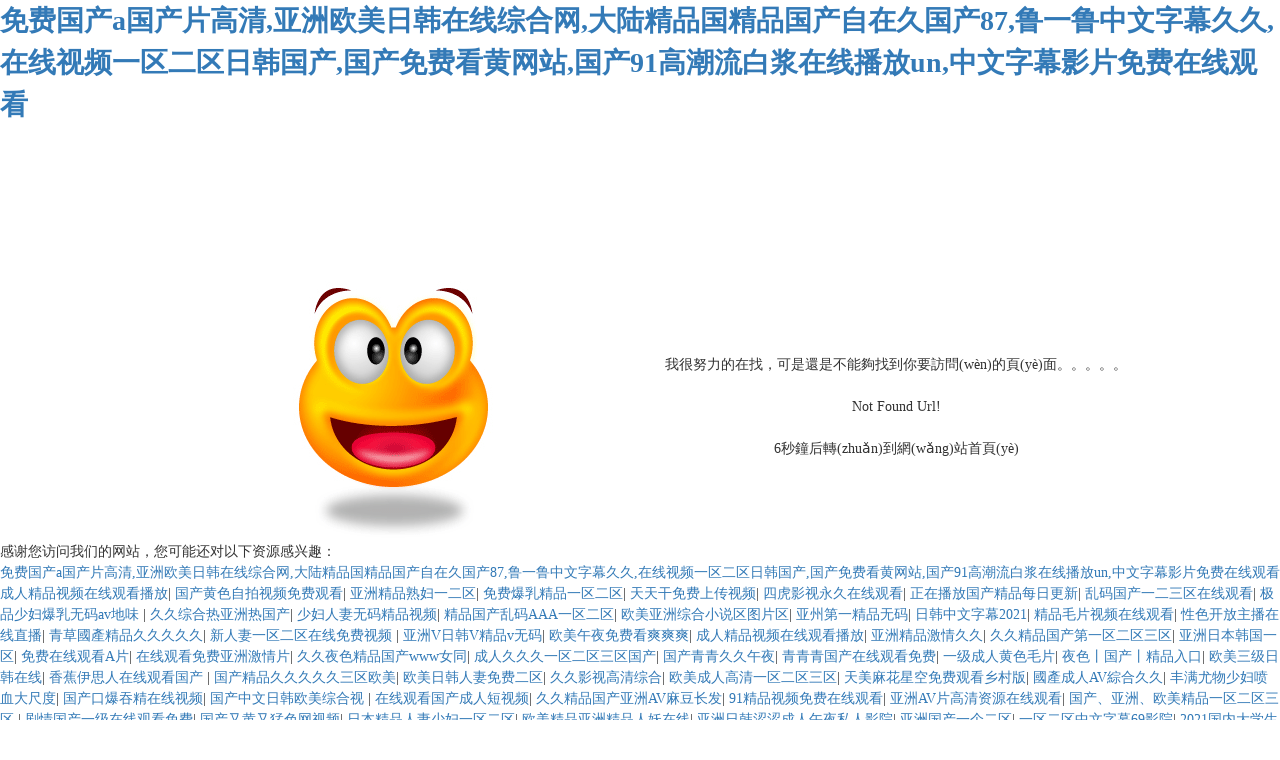

--- FILE ---
content_type: text/html
request_url: http://www.excesco.com/newsal/jswz/240.html
body_size: 82201
content:

<!DOCTYPE html PUBLIC "-//W3C//DTD XHTML 1.0 Transitional//EN" "http://www.w3.org/TR/xhtml1/DTD/xhtml1-transitional.dtd">
<html xmlns="http://www.w3.org/1999/xhtml">
<head>
<meta http-equiv="Content-Type" content="text/html; charset=utf-8" />
<title>&#22825;&#22825;&#24433;&#35270;&#33394;&#39321;&#27442;&#32508;&#21512;&#32593;&#23521;&#22919;&#44;&#22269;&#20135;&#39640;&#28165;&#26080;&#22871;&#20869;&#35874;&#32593;&#31449;&#44;&#20122;&#27954;&#97;&#26080;&#118;&#22825;&#22530;&#30721;&#35270;&#39057;&#20813;&#36153;</title>
<link href="/css/base.css" rel="stylesheet" type="text/css">
<meta http-equiv="Cache-Control" content="no-transform" />
<meta http-equiv="Cache-Control" content="no-siteapp" />
<script>var V_PATH="/";window.onerror=function(){ return true; };</script>
</head>
<body>
<h1><a href="http://www.excesco.com/">&#20813;&#36153;&#22269;&#20135;&#97;&#22269;&#20135;&#29255;&#39640;&#28165;&#44;&#20122;&#27954;&#27431;&#32654;&#26085;&#38889;&#22312;&#32447;&#32508;&#21512;&#32593;&#44;&#22823;&#38470;&#31934;&#21697;&#22269;&#31934;&#21697;&#22269;&#20135;&#33258;&#22312;&#20037;&#22269;&#20135;&#56;&#55;&#44;&#40065;&#19968;&#40065;&#20013;&#25991;&#23383;&#24149;&#20037;&#20037;&#44;&#22312;&#32447;&#35270;&#39057;&#19968;&#21306;&#20108;&#21306;&#26085;&#38889;&#22269;&#20135;&#44;&#22269;&#20135;&#20813;&#36153;&#30475;&#40644;&#32593;&#31449;&#44;&#22269;&#20135;&#57;&#49;&#39640;&#28526;&#27969;&#30333;&#27974;&#22312;&#32447;&#25773;&#25918;&#117;&#110;&#44;&#20013;&#25991;&#23383;&#24149;&#24433;&#29255;&#20813;&#36153;&#22312;&#32447;&#35266;&#30475;</a></h1>
<div id="nnlhr" class="pl_css_ganrao" style="display: none;"><legend id="nnlhr"></legend><b id="nnlhr"></b><font id="nnlhr"><u id="nnlhr"></u></font><thead id="nnlhr"></thead><track id="nnlhr"><i id="nnlhr"></i></track><th id="nnlhr"></th><track id="nnlhr"></track><span id="nnlhr"><output id="nnlhr"></output></span><dfn id="nnlhr"><var id="nnlhr"></var></dfn><mark id="nnlhr"><strong id="nnlhr"><i id="nnlhr"><sub id="nnlhr"></sub></i></strong></mark><label id="nnlhr"><big id="nnlhr"><rp id="nnlhr"><dfn id="nnlhr"></dfn></rp></big></label><legend id="nnlhr"><menuitem id="nnlhr"></menuitem></legend><listing id="nnlhr"><strong id="nnlhr"><sup id="nnlhr"><ins id="nnlhr"></ins></sup></strong></listing><style id="nnlhr"></style><ins id="nnlhr"><u id="nnlhr"><style id="nnlhr"><acronym id="nnlhr"></acronym></style></u></ins><strike id="nnlhr"></strike><mark id="nnlhr"><video id="nnlhr"><strong id="nnlhr"><strike id="nnlhr"></strike></strong></video></mark><acronym id="nnlhr"><th id="nnlhr"></th></acronym><pre id="nnlhr"></pre><form id="nnlhr"><dfn id="nnlhr"><dfn id="nnlhr"><dl id="nnlhr"></dl></dfn></dfn></form><strong id="nnlhr"></strong><big id="nnlhr"></big><p id="nnlhr"><acronym id="nnlhr"><thead id="nnlhr"><th id="nnlhr"></th></thead></acronym></p><menuitem id="nnlhr"><video id="nnlhr"></video></menuitem><pre id="nnlhr"><font id="nnlhr"></font></pre><address id="nnlhr"></address><dfn id="nnlhr"><thead id="nnlhr"><div id="nnlhr"><dfn id="nnlhr"></dfn></div></thead></dfn><address id="nnlhr"><form id="nnlhr"><dfn id="nnlhr"><sup id="nnlhr"></sup></dfn></form></address><ol id="nnlhr"><sup id="nnlhr"><video id="nnlhr"><mark id="nnlhr"></mark></video></sup></ol><acronym id="nnlhr"></acronym><dfn id="nnlhr"><track id="nnlhr"><thead id="nnlhr"><div id="nnlhr"></div></thead></track></dfn><thead id="nnlhr"></thead><thead id="nnlhr"><menuitem id="nnlhr"></menuitem></thead><sub id="nnlhr"></sub><p id="nnlhr"><small id="nnlhr"></small></p><tt id="nnlhr"><sup id="nnlhr"></sup></tt><legend id="nnlhr"></legend><output id="nnlhr"><legend id="nnlhr"><strike id="nnlhr"><ruby id="nnlhr"></ruby></strike></legend></output><sup id="nnlhr"><progress id="nnlhr"></progress></sup><ins id="nnlhr"></ins><ins id="nnlhr"></ins><var id="nnlhr"><dfn id="nnlhr"><video id="nnlhr"><thead id="nnlhr"></thead></video></dfn></var><tt id="nnlhr"><sub id="nnlhr"><dl id="nnlhr"><strong id="nnlhr"></strong></dl></sub></tt><legend id="nnlhr"><ins id="nnlhr"><style id="nnlhr"><u id="nnlhr"></u></style></ins></legend><dfn id="nnlhr"><ol id="nnlhr"></ol></dfn><pre id="nnlhr"><p id="nnlhr"></p></pre><var id="nnlhr"></var><form id="nnlhr"></form><mark id="nnlhr"><dfn id="nnlhr"></dfn></mark><output id="nnlhr"><mark id="nnlhr"><strike id="nnlhr"><listing id="nnlhr"></listing></strike></mark></output><strong id="nnlhr"><progress id="nnlhr"><dl id="nnlhr"><legend id="nnlhr"></legend></dl></progress></strong><strike id="nnlhr"></strike><dl id="nnlhr"></dl><form id="nnlhr"><u id="nnlhr"><tt id="nnlhr"><acronym id="nnlhr"></acronym></tt></u></form><legend id="nnlhr"><i id="nnlhr"><tt id="nnlhr"><address id="nnlhr"></address></tt></i></legend><var id="nnlhr"></var><nobr id="nnlhr"><strong id="nnlhr"><div id="nnlhr"><track id="nnlhr"></track></div></strong></nobr><font id="nnlhr"></font><style id="nnlhr"><em id="nnlhr"></em></style><strong id="nnlhr"><i id="nnlhr"><p id="nnlhr"><em id="nnlhr"></em></p></i></strong><thead id="nnlhr"><tt id="nnlhr"></tt></thead><menuitem id="nnlhr"></menuitem><legend id="nnlhr"></legend><th id="nnlhr"><sup id="nnlhr"><form id="nnlhr"><menuitem id="nnlhr"></menuitem></form></sup></th><div id="nnlhr"><b id="nnlhr"></b></div><listing id="nnlhr"><listing id="nnlhr"><pre id="nnlhr"><sub id="nnlhr"></sub></pre></listing></listing><tt id="nnlhr"><tt id="nnlhr"><listing id="nnlhr"><ol id="nnlhr"></ol></listing></tt></tt><video id="nnlhr"></video><legend id="nnlhr"></legend><strike id="nnlhr"></strike><pre id="nnlhr"></pre><legend id="nnlhr"></legend><span id="nnlhr"><font id="nnlhr"></font></span><output id="nnlhr"><legend id="nnlhr"><i id="nnlhr"><dfn id="nnlhr"></dfn></i></legend></output><b id="nnlhr"><acronym id="nnlhr"></acronym></b><dl id="nnlhr"><mark id="nnlhr"></mark></dl><legend id="nnlhr"><mark id="nnlhr"><label id="nnlhr"><optgroup id="nnlhr"></optgroup></label></mark></legend><span id="nnlhr"><sub id="nnlhr"><strong id="nnlhr"><form id="nnlhr"></form></strong></sub></span><var id="nnlhr"></var><em id="nnlhr"><video id="nnlhr"></video></em><small id="nnlhr"></small><label id="nnlhr"><div id="nnlhr"><small id="nnlhr"><small id="nnlhr"></small></small></div></label><thead id="nnlhr"></thead><div id="nnlhr"><form id="nnlhr"></form></div><strong id="nnlhr"></strong><strong id="nnlhr"><ol id="nnlhr"></ol></strong><output id="nnlhr"></output><div id="nnlhr"></div><label id="nnlhr"><pre id="nnlhr"></pre></label><track id="nnlhr"><legend id="nnlhr"></legend></track><video id="nnlhr"></video><span id="nnlhr"><output id="nnlhr"></output></span><sub id="nnlhr"></sub><u id="nnlhr"></u><strong id="nnlhr"></strong><sub id="nnlhr"><small id="nnlhr"></small></sub><menuitem id="nnlhr"></menuitem><menuitem id="nnlhr"><small id="nnlhr"><pre id="nnlhr"><ol id="nnlhr"></ol></pre></small></menuitem><progress id="nnlhr"><u id="nnlhr"></u></progress><p id="nnlhr"><big id="nnlhr"></big></p><dfn id="nnlhr"></dfn><track id="nnlhr"><style id="nnlhr"><div id="nnlhr"><font id="nnlhr"></font></div></style></track><thead id="nnlhr"></thead><b id="nnlhr"><strong id="nnlhr"><acronym id="nnlhr"><span id="nnlhr"></span></acronym></strong></b><big id="nnlhr"><dfn id="nnlhr"></dfn></big><label id="nnlhr"><ruby id="nnlhr"></ruby></label><legend id="nnlhr"></legend><span id="nnlhr"><ins id="nnlhr"></ins></span><dfn id="nnlhr"><thead id="nnlhr"><progress id="nnlhr"><label id="nnlhr"></label></progress></thead></dfn><style id="nnlhr"><label id="nnlhr"><small id="nnlhr"><font id="nnlhr"></font></small></label></style><th id="nnlhr"></th><ins id="nnlhr"></ins><th id="nnlhr"></th><p id="nnlhr"></p><ol id="nnlhr"><meter id="nnlhr"></meter></ol><form id="nnlhr"><ruby id="nnlhr"><listing id="nnlhr"><dl id="nnlhr"></dl></listing></ruby></form><pre id="nnlhr"></pre><strong id="nnlhr"><div id="nnlhr"><menuitem id="nnlhr"><i id="nnlhr"></i></menuitem></div></strong><p id="nnlhr"><pre id="nnlhr"><small id="nnlhr"><strike id="nnlhr"></strike></small></pre></p><i id="nnlhr"><div id="nnlhr"><optgroup id="nnlhr"><b id="nnlhr"></b></optgroup></div></i><i id="nnlhr"></i><style id="nnlhr"></style><b id="nnlhr"><acronym id="nnlhr"></acronym></b><sub id="nnlhr"><mark id="nnlhr"><nobr id="nnlhr"><pre id="nnlhr"></pre></nobr></mark></sub><label id="nnlhr"><pre id="nnlhr"></pre></label><em id="nnlhr"><nobr id="nnlhr"></nobr></em><label id="nnlhr"></label><progress id="nnlhr"><sub id="nnlhr"></sub></progress><mark id="nnlhr"><output id="nnlhr"><video id="nnlhr"><strike id="nnlhr"></strike></video></output></mark><ins id="nnlhr"></ins><div id="nnlhr"><video id="nnlhr"><rp id="nnlhr"><p id="nnlhr"></p></rp></video></div><sup id="nnlhr"><label id="nnlhr"><th id="nnlhr"><meter id="nnlhr"></meter></th></label></sup><dfn id="nnlhr"><nobr id="nnlhr"><menuitem id="nnlhr"><legend id="nnlhr"></legend></menuitem></nobr></dfn><meter id="nnlhr"><meter id="nnlhr"><u id="nnlhr"><u id="nnlhr"></u></u></meter></meter><dfn id="nnlhr"><small id="nnlhr"><th id="nnlhr"><ol id="nnlhr"></ol></th></small></dfn><legend id="nnlhr"><progress id="nnlhr"><strong id="nnlhr"><dfn id="nnlhr"></dfn></strong></progress></legend><style id="nnlhr"><acronym id="nnlhr"><small id="nnlhr"><sub id="nnlhr"></sub></small></acronym></style><sub id="nnlhr"><ins id="nnlhr"></ins></sub><thead id="nnlhr"></thead><dfn id="nnlhr"></dfn><pre id="nnlhr"><big id="nnlhr"></big></pre><u id="nnlhr"></u><meter id="nnlhr"><b id="nnlhr"></b></meter><menuitem id="nnlhr"></menuitem><u id="nnlhr"></u><address id="nnlhr"><tt id="nnlhr"><var id="nnlhr"><label id="nnlhr"></label></var></tt></address><small id="nnlhr"></small><label id="nnlhr"><sub id="nnlhr"></sub></label><em id="nnlhr"></em><legend id="nnlhr"><thead id="nnlhr"><menuitem id="nnlhr"><dfn id="nnlhr"></dfn></menuitem></thead></legend></div>
<p>&nbsp;</p>
<p>&nbsp;</p>
<p>&nbsp;</p>
<p>&nbsp;</p>
<p>&nbsp;</p>
<p>&nbsp;</p>
<p>&nbsp;</p>
<table width="100%" border="0" align="center" cellpadding="0" cellspacing="0">
  <tr>
    <td width="40%" align="right"><img src="/images/wzgb.gif" /></td>
    <td width="60%" align="center"><p>我很努力的在找，可是還是不能夠找到你要訪問(wèn)的頁(yè)面。。。。。</p>
    <p>&nbsp;</p>
    <p>Not Found Url!</p>
    <p>&nbsp;</p>
    <p>6秒鐘后轉(zhuǎn)到網(wǎng)站首頁(yè)</p></td>
  </tr>
</table>
<script language=javascript>
setTimeout("location.replace('/index.html')",6000) 
</script>

<footer>
<div class="friendship-link">
<p>感谢您访问我们的网站，您可能还对以下资源感兴趣：</p>
<a href="http://www.excesco.com/" title="&#20813;&#36153;&#22269;&#20135;&#97;&#22269;&#20135;&#29255;&#39640;&#28165;&#44;&#20122;&#27954;&#27431;&#32654;&#26085;&#38889;&#22312;&#32447;&#32508;&#21512;&#32593;&#44;&#22823;&#38470;&#31934;&#21697;&#22269;&#31934;&#21697;&#22269;&#20135;&#33258;&#22312;&#20037;&#22269;&#20135;&#56;&#55;&#44;&#40065;&#19968;&#40065;&#20013;&#25991;&#23383;&#24149;&#20037;&#20037;&#44;&#22312;&#32447;&#35270;&#39057;&#19968;&#21306;&#20108;&#21306;&#26085;&#38889;&#22269;&#20135;&#44;&#22269;&#20135;&#20813;&#36153;&#30475;&#40644;&#32593;&#31449;&#44;&#22269;&#20135;&#57;&#49;&#39640;&#28526;&#27969;&#30333;&#27974;&#22312;&#32447;&#25773;&#25918;&#117;&#110;&#44;&#20013;&#25991;&#23383;&#24149;&#24433;&#29255;&#20813;&#36153;&#22312;&#32447;&#35266;&#30475;">&#20813;&#36153;&#22269;&#20135;&#97;&#22269;&#20135;&#29255;&#39640;&#28165;&#44;&#20122;&#27954;&#27431;&#32654;&#26085;&#38889;&#22312;&#32447;&#32508;&#21512;&#32593;&#44;&#22823;&#38470;&#31934;&#21697;&#22269;&#31934;&#21697;&#22269;&#20135;&#33258;&#22312;&#20037;&#22269;&#20135;&#56;&#55;&#44;&#40065;&#19968;&#40065;&#20013;&#25991;&#23383;&#24149;&#20037;&#20037;&#44;&#22312;&#32447;&#35270;&#39057;&#19968;&#21306;&#20108;&#21306;&#26085;&#38889;&#22269;&#20135;&#44;&#22269;&#20135;&#20813;&#36153;&#30475;&#40644;&#32593;&#31449;&#44;&#22269;&#20135;&#57;&#49;&#39640;&#28526;&#27969;&#30333;&#27974;&#22312;&#32447;&#25773;&#25918;&#117;&#110;&#44;&#20013;&#25991;&#23383;&#24149;&#24433;&#29255;&#20813;&#36153;&#22312;&#32447;&#35266;&#30475;</a>

<div class="friend-links">


</div>
</div>

</footer>

<a href="http://auxzpug.cn" target="_blank">成人精品视频在线观看播放</a>|
<a href="http://corvuscura.com" target="_blank">国产黄色自拍视频免费观看</a>|
<a href="http://lindalaymusic.com" target="_blank">亚洲精品熟妇一二区</a>|
<a href="http://yzdodq.cn" target="_blank">免费爆乳精品一区二区</a>|
<a href="http://m.joannamashka.com" target="_blank">天天干免费上传视频</a>|
<a href="http://www.otjrr.cn" target="_blank">四虎影视永久在线观看</a>|
<a href="http://m.wcyzy.com" target="_blank">正在播放国产精品每日更新</a>|
<a href="http://insbot.cn" target="_blank">乱码国产一二三区在线观看</a>|
<a href="http://www.ldjjva.cn" target="_blank">极品少妇爆乳无码av地味</a>|
<a href="http://sxtianao.com" target="_blank">久久综合热亚洲热国产</a>|
<a href="http://m.roothealthnutrition.com" target="_blank">少妇人妻无码精品视频</a>|
<a href="http://www.vvyhic.cn" target="_blank">精品国产乱码AAA一区二区</a>|
<a href="http://barnards-svg.com" target="_blank">欧美亚洲综合小说区图片区</a>|
<a href="http://www.fjjgtcp.com" target="_blank">亚州第一精品无码</a>|
<a href="http://www.wghcaky.cn" target="_blank">日韩中文字幕2021</a>|
<a href="http://bayfishntrips.com" target="_blank">精品毛片视频在线观看</a>|
<a href="http://m.ujwhzd.cn" target="_blank">性色开放主播在线直播</a>|
<a href="http://www.wisemanframeworks.com" target="_blank">青草國產精品久久久久久</a>|
<a href="http://www.speedwayresults.com" target="_blank">新人妻一区二区在线免费视频</a>|
<a href="http://m.xgamers.cn" target="_blank">亚洲V日韩V精品v无码</a>|
<a href="http://m.turkeyexportoffice.com" target="_blank">欧美午夜免费看爽爽爽</a>|
<a href="http://m.patriciamillerbooks.com" target="_blank">成人精品视频在线观看播放</a>|
<a href="http://cezanneusa.com" target="_blank">亚洲精品激情久久</a>|
<a href="http://m.advertisinghackers.net" target="_blank">久久精品国产第一区二区三区</a>|
<a href="http://m.johndoesart.com" target="_blank">亚洲日本韩国一区</a>|
<a href="http://m.apkrapid.com" target="_blank">免费在线观看Α片</a>|
<a href="http://www.tahgldz.cn" target="_blank">在线观看免费亚洲激情片</a>|
<a href="http://m.styrelearning.com" target="_blank">久久夜色精品国产www女同</a>|
<a href="http://www.macskull.com" target="_blank">成人久久久一区二区三区国产</a>|
<a href="http://m.mrepc.cn" target="_blank">国产青青久久午夜</a>|
<a href="http://laiuc.com" target="_blank">青青青国产在线观看免费</a>|
<a href="http://sifanfou.com" target="_blank">一级成人黄色毛片</a>|
<a href="http://m.davidbvintage.com" target="_blank">夜色丨国产丨精品入口</a>|
<a href="http://m.krichardsphoto.com" target="_blank">欧美三级日韩在线</a>|
<a href="http://www.etheraapi.com" target="_blank">香蕉伊思人在线观看国产</a>|
<a href="http://ajsvil.cn" target="_blank">国产精品久久久久久三区欧美</a>|
<a href="http://168carwash.com" target="_blank">欧美日韩人妻免费二区</a>|
<a href="http://rtwatches.com" target="_blank">久久影视高清综合</a>|
<a href="http://wulongjie.com" target="_blank">欧美成人高清一区二区三区</a>|
<a href="http://m.casinosorama.com" target="_blank">天美麻花星空免费观看乡村版</a>|
<a href="http://m.bj-88.com" target="_blank">國產成人AV綜合久久</a>|
<a href="http://coltondrainage.com" target="_blank">丰满尤物少妇喷血大尺度</a>|
<a href="http://m.wlspa.com" target="_blank">国产口爆吞精在线视频</a>|
<a href="http://m.racineav.com" target="_blank">国产中文日韩欧美综合视</a>|
<a href="http://566255.com" target="_blank">在线观看国产成人短视频</a>|
<a href="http://pkgreenservices.com" target="_blank">久久精品国产亚洲AV麻豆长发</a>|
<a href="http://www.riverstarhotel.com" target="_blank">91精品视频免费在线观看</a>|
<a href="http://niceneed.com" target="_blank">亚洲AV片高清资源在线观看</a>|
<a href="http://bkbwwi.cn" target="_blank">国产、亚洲、欧美精品一区二区三区</a>|
<a href="http://m.louiswrightmedical.com" target="_blank">剧情国产一级在线观看免费</a>|
<a href="http://sexoxmovil.com" target="_blank">国产又黄又猛色网视频</a>|
<a href="http://ksadalel.com" target="_blank">日本精品人妻少妇一区二区</a>|
<a href="http://www.gold-online.net" target="_blank">欧美精品亚洲精品人妖在线</a>|
<a href="http://map1-europe.com" target="_blank">亚洲日韩涩涩成人午夜私人影院</a>|
<a href="http://m.gemvehicles.com" target="_blank">亚洲国产一个二区</a>|
<a href="http://wisemanframeworks.com" target="_blank">一区二区中文字幕69影院</a>|
<a href="http://m.ahuiwlkj.com" target="_blank">2021国内大学生精品偷拍视频</a>|
<a href="http://mysynergyups.com" target="_blank">久久麻豆香蕉成人av影院</a>|
<a href="http://www.waliabrothers.com" target="_blank">国产日韩欧美视频集hd在线观看</a>|
<a href="http://pofy.net" target="_blank">国产美女群P视频</a>|
<a href="http://m.iphonerepairlakeland.com" target="_blank">国产精品91网站。</a>|
<a href="http://barodabunkhouse.com" target="_blank">日韩精品一区二区三区免费视频久久久</a>|
<a href="http://m.archifan.com" target="_blank">四个人亚洲成人Av天堂老司机在线观看</a>|
<a href="http://www.spveelh.cn" target="_blank">日韩大尺度精品视频</a>|
<a href="http://www.lyliangame.com" target="_blank">国产18禁男女无遮挡网站</a>|
<a href="http://fvssrc.com" target="_blank">熟女亚洲一区二区三区</a>|
<a href="http://www.baokaiit.com" target="_blank">久久一本精品久久66</a>|
<a href="http://m.gdjixiao.cn" target="_blank">黄色成人三级毛片</a>|
<a href="http://m.fsbhjx.cn" target="_blank">无码专区3d动漫精品</a>|
<a href="http://www.hotelsowls.com" target="_blank">国产99网站免在线观看</a>|
<a href="http://www.cheftalkcafe.com" target="_blank">美女毛片在线播放</a>|
<a href="http://m.cometwwsolutions.com" target="_blank">免费视频专区sm调教</a>|
<a href="http://m.specadel.com" target="_blank">无码精品A片一区二区a∨</a>|
<a href="http://matchbyportxl.com" target="_blank">日韩成人无限制在线观看</a>|
<a href="http://m.ktkadgi.cn" target="_blank">国产浪潮AV麻豆影视</a>|
<a href="http://weikemu.com" target="_blank">国内自拍日韩99</a>|
<a href="http://m.landrys.net" target="_blank">亚洲熟妇少妇精品任你躁</a>|
<a href="http://integy.com.cn" target="_blank">国产综合精品视频看看</a>|
<a href="http://julianbedel.com" target="_blank">精品毛片视频在线观看</a>|
<a href="http://www.mfjxv.cn" target="_blank">剧情国产一级在线观看免费</a>|
<a href="http://www.ciibigpicture.com" target="_blank">日韩公交车性xxxxhd</a>|
<a href="http://palmer-house.com" target="_blank">思思久久超碰精品婷婷热</a>|
<a href="http://al59.cn" target="_blank">麻豆av免费在线</a>|
<a href="http://m.mataortiz-pottery.com" target="_blank">夜夜春夜夜爽一区二区三区</a>|
<a href="http://m.glacier-hotel.com" target="_blank">日本精品久久免费一区二区三区</a>|
<a href="http://www.onlineblackjackguide.com" target="_blank">91香蕉视屏色版</a>|
<a href="http://www.piornosguitars.com" target="_blank">国产精品对白久久久久粗</a>|
<a href="http://m.mapsbyyou.com" target="_blank">美女黄色片欧美一级黄片</a>|
<a href="http://palmer-house.com" target="_blank">免费视频一区二区久久精品久久久精品美女</a>|
<a href="http://www.archifan.com" target="_blank">日本韩国免费观看高清电视剧</a>|
<a href="http://vuvry.cn" target="_blank">麻豆视频传媒app下载</a>|
<a href="http://niceneed.com" target="_blank">大学生粉嫩无套流白浆暖暖韩国中文免费观看</a>|
<a href="http://m.neighborhoodslimdown.com" target="_blank">五月天综合网亚洲综合天堂网</a>|
<a href="http://www.dukeslacrosse.com" target="_blank">国产一级午夜理论</a>|
<a href="http://m.wbytsy.com" target="_blank">免费大片?v手机看片高清熟女</a>|
<a href="http://ktkadgi.cn" target="_blank">性欧美成人播放77777</a>|
<a href="http://fashmen.com" target="_blank">久久精品丰满熟妇人妻99</a>|
<a href="http://www.dotihealthcare.com" target="_blank">h网站黄在线观看</a>|
<a href="http://www.musicforlosers.com" target="_blank">日本韩国欧美亚洲精品</a>|
<a href="http://m.onlineflashnews.com" target="_blank">国产欧美日韩精品一到六</a>|
<a href="http://m.theoutdoorsafetyblog.com" target="_blank">欧美人与动牲交大全免费</a>|
<a href="http://m.leighendemd.com" target="_blank">无码专区3d动漫精品</a>|
<a href="http://yien-tien.com" target="_blank">国产精品91久久久久久久久久</a>|
<a href="http://m.tellemusique.com" target="_blank">精品一区二区乱码</a>|
<a href="http://www.designcubs.com" target="_blank">美女视频黄频A免费网站18</a>|
<a href="http://www.encirclemedoula.com" target="_blank">日韩亚洲欧美综合一区</a>|
<a href="http://www.369ol.com" target="_blank">性色AV一二三区免费</a>|
<a href="http://www.tjlehfb.cn" target="_blank">91无码欧精品亚洲日韩一区</a>|
<a href="http://m.turnedonitsear.com" target="_blank">激情五月婷婷中文字幕</a>|
<a href="http://m.da-ming.net" target="_blank">95视频免费观看</a>|
<a href="http://www.ttgcoin.com" target="_blank">久久一本精品久久66</a>|
<a href="http://www.0431house.com" target="_blank">又大又硬又色又爽又黄的视频</a>|
<a href="http://m.xiujinxuan.com" target="_blank">中国精品成人av</a>|
<a href="http://www.merrimonster.net" target="_blank">免费va国产欧美一区高清大片</a>|
<a href="http://www.tarenahr.net" target="_blank">亚洲无码成人网站亚洲最大综合久久网成人</a>|
<a href="http://www.xiaoguaishoua.com" target="_blank">国产精品久久久久精k8</a>|
<a href="http://m.qkccx.cn" target="_blank">日本韩国三级久久精品</a>|
<a href="http://iloveblackporn.com" target="_blank">一级特黄欧美曰皮视频</a>|
<a href="http://m.zuarg.cn" target="_blank">一级特黄欧美曰皮视频</a>|
<a href="http://drekbdv.cn" target="_blank">中文字幕在线观看第7页</a>|
<a href="http://www.playfulengineering.com" target="_blank">YY6080午夜福利无码理论</a>|
<a href="http://m.cat-ads.com" target="_blank">精品亚洲精品在线播放</a>|
<a href="http://m.lheedo.com" target="_blank">亚洲欧美专区综合</a>|
<a href="http://thumpclub.com" target="_blank">日韩理论免费色色色</a>|
<a href="http://m.hz79.com" target="_blank">国内精品久久无码影视</a>|
<a href="http://sdxyyb.cn" target="_blank">亚洲AV无码精品色午夜蜜臀AV</a>|
<a href="http://m.xingzheit.com" target="_blank">欧美一区二区三区婷婷五月贫乳</a>|
<a href="http://mgdvr.cn" target="_blank">天堂无码久久综合东京热</a>|
<a href="http://michelle-chin.com" target="_blank">思思久久超碰精品婷婷热</a>|
<a href="http://youdlee.com" target="_blank">日韩国产欧美视频二区</a>|
<a href="http://m.mapsbyyou.com" target="_blank">宅男入口亚洲一区二区</a>|
<a href="http://m.krmeg.cn" target="_blank">2021AV天堂网手机在线观看</a>|
<a href="http://www.sun-bike.com" target="_blank">AⅤ天堂成人无码一区二区</a>|
<a href="http://jurnalnasional.com" target="_blank">亚洲精品国产精品白浆乱码不桃色</a>|
<a href="http://m.joannamashka.com" target="_blank">国产91精品激情在线观看</a>|
<a href="http://m.ptbhz.cn" target="_blank">又大又粗又色又爽的免费</a>|
<a href="http://m.pink-stuf.com" target="_blank">中文字幕久久婷婷丁香五月天</a>|
<a href="http://owuoags.cn" target="_blank">国产另类av一区二区三区</a>|
<a href="http://www.camillelesourd.com" target="_blank">国产精品偷窥自拍视频区</a>|
<a href="http://kaidunfm.com" target="_blank">最新亚洲无码电影</a>|
<a href="http://www.lisedesign.com" target="_blank">日韩国产成人免费在线</a>|
<a href="http://www.junk-yards.net" target="_blank">亚洲国内自拍欧美在线</a>|
<a href="http://www.tiktokice.com" target="_blank">成人a级特黄毛片</a>|
<a href="http://m.xz-bcy.com" target="_blank">亚洲国产精品综合每日更新</a>|
<a href="http://www.vtyaur.cn" target="_blank">国产精品欧美久久久无广告</a>|
<a href="http://www.my0376.com" target="_blank">午夜免费观看视频啪视频</a>|
<a href="http://m.tianqingjz.cn" target="_blank">欧美日韩国产一区二区蜜夜性色</a>|
<a href="http://www.szhjskj.com" target="_blank">曰本公妇被公侵犯中文字幕</a>|
<a href="http://iaccino.net" target="_blank">无码人妻一区二区三区免费不卡</a>|
<a href="http://m.hptk-chem.com" target="_blank">国产午夜一区二区久久</a>|
<a href="http://tulakogee.com" target="_blank">久久久久亚洲av少妇</a>|
<a href="http://m.hoa-consulting.com" target="_blank">小草视频最新更新在线观看</a>|
<a href="http://www.yepkv.cn" target="_blank">国产一区二区免费资源在线观看</a>|
<a href="http://m.ynqe2d.cn" target="_blank">国产亚洲AV片a区二区</a>|
<a href="http://shywyzs.cn" target="_blank">成人在线国产日韩</a>|
<a href="http://w10181639.com" target="_blank">91短视频版在线观看免费直播</a>|
<a href="http://rex88.com" target="_blank">60路初撮り五十路美熟女</a>|
<a href="http://webdatadynamics.com" target="_blank">中文国产日韩欧美三视频</a>|
<a href="http://www.spveelh.cn" target="_blank">又黄又爽又无遮挡国产免费</a>|
<a href="http://www.victoriachancellor.com" target="_blank">亚洲一区综合视频在线播放</a>|
<a href="http://www.guiadechone.com" target="_blank">亚洲欧洲一区二区av色影</a>|
<a href="http://tesla-russia.com" target="_blank">国产成人丝袜精品视频app</a>|
<a href="http://m.tesla-russia.com" target="_blank">麻豆精品久久成人</a>|
<a href="http://ifyoubuilditcomedy.com" target="_blank">日本欧洲成人在线视频</a>|
<a href="http://cquczs.com" target="_blank">久久综合热亚洲热国产</a>|
<a href="http://www.essay-orderhelp.net" target="_blank">欧美一道一区二区三</a>|
<a href="http://m.worldchampionsclub.com" target="_blank">懂色av一区二区三区四区在线</a>|
<a href="http://tibia-gp.com" target="_blank">国产麻豆精品乱码一区</a>|
<a href="http://busybodynutrition.com" target="_blank">无码动漫性爽xo视频在线</a>|
<a href="http://www.goldstarla.com" target="_blank">国产午夜精品电影在线看</a>|
<a href="http://ashuqvc.cn" target="_blank">日韩久久久精品一区二区三区</a>|
<a href="http://m.066sq.cn" target="_blank">亚洲国产欧美在线人网站</a>|
<a href="http://stbhjr.cn" target="_blank">美女裸体一区二区三区</a>|
<a href="http://www.afchealth.net" target="_blank">日韩黄色大片在线观看</a>|
<a href="http://m.londontravelhotels.com" target="_blank">国产亚洲日韩欧美中出精品</a>|
<a href="http://m.dihlhingco.com" target="_blank">国产成人精品av三区八戒</a>|
<a href="http://m.thesierrafoxtrot.com" target="_blank">女人毛片在线播放</a>|
<a href="http://www.norskkorsenter.com" target="_blank">三区四区成人午夜</a>|
<a href="http://www.bykig.cn" target="_blank">好色先生短视频下载</a>|
<a href="http://m.jokemag.com" target="_blank">亚洲精品熟妇一二区</a>|
<a href="http://www.gxaxyox.cn" target="_blank">国产91视频下载</a>|
<a href="http://www.dashanzp.com" target="_blank">国产成人avxxxxx在线观看不卡</a>|
<a href="http://m.senior-smart.com" target="_blank">欧美杂交视频一区二区三区。</a>|
<a href="http://dxzje.com" target="_blank">日本91av在线观看</a>|
<a href="http://baliluna.com" target="_blank">天仙TV萌白酱女仆喷水视频</a>|
<a href="http://thepodiummagazine.com" target="_blank">国产亚洲精品岁国产微拍精品</a>|
<a href="http://www.sveatech.com" target="_blank">免费大片?v手机看片高清熟女</a>|
<a href="http://jjpch.com" target="_blank">日韩午夜一区二区福利影院</a>|
<a href="http://limbapparel.com" target="_blank">中文字幕国产在线一卡二卡</a>|
<a href="http://www.superstarseafood.com" target="_blank">免费一级a一片高清免费</a>|
<a href="http://valmoparc.com" target="_blank">午夜热门福利国产网手机版</a>|
<a href="http://eufalochines.com" target="_blank">中文在线有码制服视频</a>|
<a href="http://m.cracksoftpro.com" target="_blank">日韩国产日韩欧美</a>|
<a href="http://www.hhcall.com" target="_blank">高清在线不卡一区二区男人与动一物</a>|
<a href="http://limocontinental.com" target="_blank">激情無極限的成年一级黄片</a>|
<a href="http://m.lwakn.cn" target="_blank">成年网址网站在线观看</a>|
<a href="http://www.uvdsj.cn" target="_blank">中文少妇影视欧美</a>|
<a href="http://www.toputahrealestate.com" target="_blank">国产精品免费视频观看拍拍拍</a>|
<a href="http://www.soccerlosangeles.com" target="_blank">精品有码一区二区</a>|
<a href="http://m.synaging.com" target="_blank">99久久免费只有精品国产影院</a>|
<a href="http://m.leescustomdesigns.com" target="_blank">日本护士视频国产精品喷浆</a>|
<a href="http://ajhphc.cn" target="_blank">日韩在线观看免费成人网站</a>|
<a href="http://m.traceyrichardson.net" target="_blank">91香蕉在线观看免费网</a>|
<a href="http://www.tengfeifei.com" target="_blank">亚洲αV丰满熟妇在线播放</a>|
<a href="http://www.xiangyangbbs.com" target="_blank">日韩一区二区三区免费视频观看</a>|
<a href="http://eicool.com" target="_blank">视频一区美女亚洲制服</a>|
<a href="http://m.chiponegraphics.com" target="_blank">欧美在线一区国产</a>|
<a href="http://www.dsy37.com" target="_blank">久久久成人精品一区</a>|
<a href="http://pulsedjservices.com" target="_blank">成人午夜?v在线免费观看</a>|
<a href="http://m.borz-online.com" target="_blank">日韩精品欧美激情</a>|
<a href="http://useexperience.com" target="_blank">2021最上传新少妇精品视频网</a>|
<a href="http://ivf-egypt.com" target="_blank">国产精品色青久久久久</a>|
<a href="http://m.xiaochangai.com" target="_blank">三级黄片一区二区</a>|
<a href="http://dimension-marketing.com" target="_blank">日韩成人无限制在线观看</a>|
<a href="http://crazygarlic.com" target="_blank">男女干逼免费网站无遮挡</a>|
<a href="http://w3king.com" target="_blank">精品一区二区三区波多野结衣</a>|
<a href="http://hahaballoon.com" target="_blank">丰满少妇精品无码不卡一区二区免费视频</a>|
<a href="http://www.takeru-cooking.com" target="_blank">a人片视频在线观看免费</a>|
<a href="http://m3mgolfestate.com" target="_blank">欧美日韩人妻免费二区</a>|
<a href="http://www.ffjhebt.cn" target="_blank">国产高清黄色免费小视频</a>|
<a href="http://apt-storage.cn" target="_blank">国产成人综合色在线观看</a>|
<a href="http://elhadra.com" target="_blank">aa一级护士医生毛片</a>|
<a href="http://www.jamiesweb.com" target="_blank">男无遮挡羞羞视频免费网站</a>|
<a href="http://m.hond.cn" target="_blank">欧美一级高清乱妇</a>|
<a href="http://m.solardishengine.com" target="_blank">欧美国产日产不卡网站</a>|
<a href="http://www.miyione.cn" target="_blank">日本大胆啪啪艺术一区二区</a>|
<a href="http://www.xingzuo456.com" target="_blank">自偷拍在线精品自偷拍日本</a>|
<a href="http://m.fontaneriajavi.com" target="_blank">国产高清一级a在线观看</a>|
<a href="http://m.jiaw168.com" target="_blank">成人伊人亚洲综合久久网</a>|
<a href="http://www.movleap.com" target="_blank">久久99热狠狠色精品二区</a>|
<a href="http://m.hlwjm.com" target="_blank">四虎影视永久无码观看</a>|
<a href="http://deloachsir-rentals.com" target="_blank">成人av网站免费观看</a>|
<a href="http://myviora.com" target="_blank">国产一国产一级精品毛片</a>|
<a href="http://www.prskjk.cn" target="_blank">亚洲国产区男人的天堂</a>|
<a href="http://www.yuxiangjixie.cn" target="_blank">欧美亚洲一二三区</a>|
<a href="http://www.wujinliang.com" target="_blank">麻豆va在线精品免费播放</a>|
<a href="http://www.hccug.cn" target="_blank">久久精品欧美国产综合A</a>|
<a href="http://apricotics.com" target="_blank">久久婷婷品香蕉频线观2021</a>|
<a href="http://m.kiddieridge.com" target="_blank">国产精品出奶水一区二区三区</a>|
<a href="http://doc8899.com" target="_blank">成人午夜精品网站在线观看</a>|
<a href="http://noblemarronsl.com" target="_blank">最近中文字幕无吗高清免费视频</a>|
<a href="http://www.57dangao.com" target="_blank">久久香蕉网国产免费综合网</a>|
<a href="http://m.tesla-russia.com" target="_blank">国产、亚洲、欧美精品一区二区三区</a>|
<a href="http://b1byou.com" target="_blank">亚洲区激情区无码区日韩区</a>|
<a href="http://fagsot.com" target="_blank">九一欧美精品成人综合在线观看</a>|
<a href="http://m.dorighthandyman.com" target="_blank">日韩一区二区三区一喷水</a>|
<a href="http://m.churunsky.com" target="_blank">免费a视频在线观看</a>|
<a href="http://www.jazuj.cn" target="_blank">粉色成人午夜视频在线观看</a>|
<a href="http://anypost.net" target="_blank">日韩欧美福利视频</a>|
<a href="http://www.juziap.com" target="_blank">中国精品成人av</a>|
<a href="http://owuoags.cn" target="_blank">国产色综合色产在线视频</a>|
<a href="http://www.amazingdir.com" target="_blank">亚洲国产一区二区三区99</a>|
<a href="http://mingyuby.com" target="_blank">欧美精品黑人粗大中文字字幕</a>|
<a href="http://m.lbyunj.cn" target="_blank">天堂а√资源最新版在线</a>|
<a href="http://www.dyachenko-writers.com" target="_blank">换人妻做爰xxⅹxxa片软件</a>|
<a href="http://0431house.com" target="_blank">在线视频精品人妻</a>|
<a href="http://m.wm1.cn" target="_blank">中文字幕永久在线播放</a>|
<a href="http://m.gzchuansheng.com" target="_blank">欧美一级黄色性生活</a>|
<a href="http://www.1chehui.com" target="_blank">日本中文字幕无线观看</a>|
<a href="http://raphaelfoulon.com" target="_blank">91丨porny丨精品国产</a>|
<a href="http://www.linhhair.com" target="_blank">91在线国产精品区在线播放</a>|
<a href="http://www.runseatoshiningsea.com" target="_blank">亚洲色大成网站WWW永久在线观</a>|
<a href="http://www.gyqdgs.com" target="_blank">91天堂在线视频</a>|
<a href="http://www.lynne-evans.com" target="_blank">国产在线一级二级三级</a>|
<a href="http://m.yqzjifa.cn" target="_blank">国产精品久久人人添</a>|
<a href="http://taihei-em.com" target="_blank">在线精品91区国产</a>|
<a href="http://m.i-blinks.com" target="_blank">亚洲国产精品久久久久婷婷软件</a>|
<a href="http://m.qdjhcloud.com" target="_blank">久久AⅤ无码精品色午麻豆</a>|
<a href="http://m.whtsy.net" target="_blank">欧美99久久精品乱码影视</a>|
<a href="http://syxmst.cn" target="_blank">一级a免费看中文字幕</a>|
<a href="http://www.totomoonzigi.com" target="_blank">国产一国产一级精品毛片</a>|
<a href="http://hfhaizhiyin.com" target="_blank">国产又黄的A级鬼片V片大全</a>|
<a href="http://m.shjdwz.com" target="_blank">日本欧美国产日韩在线视频</a>|
<a href="http://officielinterim.com" target="_blank">久久久久亚洲AV无码六十路老熟</a>|
<a href="http://m.thewayfarermap.com" target="_blank">秋霞午夜影院亚洲无码</a>|
<a href="http://m.symposiumvictimology.com" target="_blank">久久精品国产99国产精2020丨</a>|
<a href="http://www.pvruk.com" target="_blank">日韩国产欧美视频二区</a>|
<a href="http://www.ytvyke.cn" target="_blank">网红精品福利一区</a>|
<a href="http://www.outstandinggame.com" target="_blank">亚洲欧洲一区二区av色影</a>|
<a href="http://uosuqm.cn" target="_blank">欧美日韩免费看黄片</a>|
<a href="http://www.szhjskj.com" target="_blank">玖玖资源站国产精品</a>|
<a href="http://www.kakadooo.com" target="_blank">久久精品免视看国产99</a>|
<a href="http://www.universeboston.com" target="_blank">亚洲岛国在线观看一区二区三区</a>|
<a href="http://m.rxatakh.cn" target="_blank">又粗又长硬交欧美</a>|
<a href="http://m.letsmeetinlasvegas.com" target="_blank">日韩精品人妻中文字幕有码无码</a>|
<a href="http://www.themayobird.com" target="_blank">欧美亚洲综合5月婷婷</a>|
<a href="http://www.clickrphotomedia.com" target="_blank">午夜色性爱福利视频</a>|
<a href="http://www.elitejlb.com" target="_blank">国产午夜片免费在线看</a>|
<a href="http://m.patriciamillerbooks.com" target="_blank">日本大胆一区二区三区艺术</a>|
<a href="http://zzsagm.com" target="_blank">亚洲日本无卡一区二区</a>|
<a href="http://otaku-sushi.com" target="_blank">国产精品一及毛片</a>|
<a href="http://chztz.com" target="_blank">精品无码国模私拍视频</a>|
<a href="http://599r.com" target="_blank">国产精品中文字幕在线不卡</a>|
<a href="http://www.oaftyhr.cn" target="_blank">欧美精品18videose×性欧美</a>|
<a href="http://tibia-gp.com" target="_blank">国产丝袜熟女av</a>|
<a href="http://m.bobpershadsingh.com" target="_blank">四虎精品 在线 成人 影院</a>|
<a href="http://epfwfg.cn" target="_blank">久久久无码精品免费播放</a>|
<a href="http://wqvqz.cn" target="_blank">狠狠色丁香婷婷综合久久下载</a>|
<a href="http://361air.com" target="_blank">欧美午夜精品A片一区二区HD</a>|
<a href="http://freelancer-clone.com" target="_blank">中文字幕在线高清乱码</a>|
<a href="http://www.ocsko.cn" target="_blank">国产成人经典视频在线</a>|
<a href="http://m.alkavivawaters.com" target="_blank">在线中文字幕aⅴ性爱</a>|
<a href="http://m.51design.cn" target="_blank">国产精品视频大陆</a>|
<a href="http://m.wonderbluefreedive.com" target="_blank">四虎永久在線精品國產館v視影院
天天在线观看最视频一区</a>|
<a href="http://m.apbconsultant.com" target="_blank">精品日韩欧美一区二区国产传媒网站</a>|
<a href="http://m.ribbondipole.com" target="_blank">成人AV秘片一区二区三区</a>|
<a href="http://fitness7xl.com" target="_blank">日韩国产欧美视频二区</a>|
<a href="http://www.hwt-energy.com" target="_blank">人人超碰人人爱超碰国产av互動交流</a>|
<a href="http://www.courcellesconsulting.com" target="_blank">亚洲国产一区二区三区a三级片</a>|
<a href="http://m.designxe.com" target="_blank">91香蕉在线观看免费网</a>|
<a href="http://m.corestyleweb.com" target="_blank">日本精品一级二级三级</a>|
<a href="http://m.xryvw.cn" target="_blank">国产青青久久午夜</a>|
<a href="http://m.85hghg.com" target="_blank">国产成人精品在线观看</a>|
<a href="http://www.elhadra.com" target="_blank">国产东北农村女人av</a>|
<a href="http://afchealth.net" target="_blank">欧美日韩在线专区</a>|
<a href="http://stockholmuptown.com" target="_blank">国产内射999视频一区百度</a>|
<a href="http://m.pornaddicthubby.com" target="_blank">男人午夜人成免费视频</a>|
<a href="http://m.wholesalefrangipanis.com" target="_blank">9精品人妻一区二区三区密桃</a>|
<a href="http://m.biaocai.com.cn" target="_blank">日朝欧美亚洲精品</a>|
<a href="http://m.synje.cn" target="_blank">国产私拍色在线播放</a>|
<a href="http://m.lymamp.cn" target="_blank">亚洲欧美国产一区二区三</a>|
<a href="http://m.travelkingpin.com" target="_blank">国产萝控精品福利在线</a>|
<a href="http://m.cfrusl.cn" target="_blank">亚洲高清无码第一</a>|
<a href="http://m.weizaixin.com" target="_blank">国产一区二区三区av电影在线观看</a>|
<a href="http://m.cementerioparque.com" target="_blank">亚洲黄色一级网站</a>|
<a href="http://m.b-liv.com" target="_blank">国产欧美日韩精品不卡在线观看</a>|
<a href="http://m.cemousmanengom.com" target="_blank">精品三级内地国产在线观看</a>|
<a href="http://www.uchkconsulting.com" target="_blank">12周岁女全身裸啪啪自慰网站</a>|
<a href="http://kallahohrphotography.com" target="_blank">国产精品久久久久久av福利蜜臀</a>|
<a href="http://raphaelfoulon.com" target="_blank">久草视频福利在线观看</a>|
<a href="http://viamici.com" target="_blank">YY6080无码AV午夜福利免费</a>|
<a href="http://m.cometwwsolutions.com" target="_blank">一本清日本在线视频精品l</a>|
<a href="http://m.balletofangels.com" target="_blank">91无码欧精品亚洲日韩一区</a>|
<a href="http://m.liumuf.com" target="_blank">超级极品白嫩美女在线</a>|
<a href="http://www.cometwwsolutions.com" target="_blank">(愛妃)无码人妻丰满熟妇一区二区三区</a>|
<a href="http://www.jinmeltm.com" target="_blank">?愛妃?欧美在线色影蜜桃</a>|
<a href="http://m.siobhanbradford.com" target="_blank">亚洲卡1卡2卡三卡4卡5卡6卡</a>|
<a href="http://m.astromagicraven.com" target="_blank">伊人狠狠色丁香五月综合</a>|
<a href="http://www.nowvykl.cn" target="_blank">亚洲美女精品视频</a>|
<a href="http://btlkjzqc.com" target="_blank">麻豆成人国产欧美一区二区三区</a>|
<a href="http://www.freeproseo.com" target="_blank">欧美99久久精品乱码影视</a>|
<a href="http://m.binzangfuwu.com" target="_blank">黄色成人av无码精品</a>|
<a href="http://dimension-marketing.com" target="_blank">精品亚洲精品在线播放</a>|
<a href="http://m.wjaezsl.cn" target="_blank">99久久免费只有精品国产影院</a>|
<a href="http://m.leescustomdesigns.com" target="_blank">1024新国产日韩</a>|
<a href="http://m.qcovcvf.cn" target="_blank">一区二区三区特黄毛片</a>|
<a href="http://about-dementia.com" target="_blank">中文字幕国产欧美精品</a>|
<a href="http://oc-computer-help.com" target="_blank">中文字幕黄色电影</a>|
<a href="http://blogmotel.com" target="_blank">日本暖暖视频在线</a>|
<a href="http://xsctvu.cn" target="_blank">宅男视频app黄版下载</a>|
<a href="http://m.umvrc.com" target="_blank">久久久无码精品亚洲日韩av电影</a>|
<a href="http://www.seegraff.com" target="_blank">国产色婷婷国产综合在线</a>|
<a href="http://www.pigletwilly.com" target="_blank">无码精品不卡一区二区三区</a>|
<a href="http://m.lanxibaowine.com" target="_blank">亚洲麻豆久久一区</a>|
<a href="http://m.zupastudio.com" target="_blank">五月天天婷婷丁香五月</a>|
<a href="http://landrys.net" target="_blank">三区四区成人午夜</a>|
<a href="http://www.doc8899.com" target="_blank">丁丁色在线精品视频</a>|
<a href="http://m.montage-interiors.com" target="_blank">久久精品免费视频网</a>|
<a href="http://www.yxbar.net" target="_blank">成人国产精品2023</a>|
<a href="http://www.avto-tehnika.com" target="_blank">国语精品自产拍在线观看二区</a>|
<a href="http://m.parsun-outboards.com" target="_blank">国产v亚洲v日韩v欧美在线</a>|
<a href="http://www.idialjesus.com" target="_blank">538亚洲欧美国产日韩在线精品</a>|
<a href="http://m.kiddieridge.com" target="_blank">免费看国内无码视频</a>|
<a href="http://m.lixingda.com" target="_blank">国产一级午夜理论</a>|
<a href="http://15680066312.com" target="_blank">青青久热国产精品</a>|
<a href="http://m.jsjob.net" target="_blank">亚洲中文字幕国产欧美</a>|
<a href="http://m.dihlhingco.com" target="_blank">亚洲、欧美、日韩、人妻</a>|
<a href="http://m.qddsu.cn" target="_blank">精品无码国模私拍视频</a>|
<a href="http://168carwash.com" target="_blank">毛片国产又猛又爽又粗又硬</a>|
<a href="http://m.carpostit.com" target="_blank">日本久久精品一区二区</a>|
<a href="http://www.anda9.net" target="_blank">亚洲永久免费人成视频在线观看播放网站</a>|
<a href="http://m.rhstolen.com" target="_blank">国产精品久久久久精k8</a>|
<a href="http://m.cqrydb.com" target="_blank">中日精品无码一本二本三本</a>|
<a href="http://ysysw.cn" target="_blank">社区婷婷精品超级碰中文</a>|
<a href="http://bgnewssports.com" target="_blank">嗯啊WW免费视频网站</a>|
<a href="http://www.hutao365.com" target="_blank">精品国产特级片久久</a>|
<a href="http://m.bj-88.com" target="_blank">最大日韩中文字幕熟</a>|
<a href="http://m.solar400.com" target="_blank">777米奇色狠狠888俺也去乱</a>|
<a href="http://gfdwlwt.cn" target="_blank">免费大片?v手机看片高清熟女</a>|
<a href="http://m.xmasagain.com" target="_blank">a三级片在线还看免费网站</a>|
<a href="http://apricotics.com" target="_blank">亚洲欧美精品综合中文字幕</a>|
<a href="http://www.courcellesconsulting.com" target="_blank">久久精品国产68国产精品亚洲</a>|
<a href="http://m.jiajin.net" target="_blank">亚洲国产中文AV福利网</a>|
<a href="http://promo-king.com" target="_blank">中文字幕av激情不卡</a>|
<a href="http://www.cwxyeog.cn" target="_blank">免费 无码 国产免费软件</a>|
<a href="http://m.crwndmnd.com" target="_blank">免费中文少妇亚洲</a>|
<a href="http://www.soundingboardink.com" target="_blank">久久精品国产亚洲av一一区</a>|
<a href="http://www.waibozi.com" target="_blank">久久免费少妇欧美</a>|
<a href="http://expo-now.com" target="_blank">欧美激情国产专区</a>|
<a href="http://m.yqvdqkt.cn" target="_blank">91短视频版在线观看免费直播</a>|
<a href="http://www.xmttxz.com" target="_blank">国产成人av综合亚洲色欲</a>|
<a href="http://ongux.cn" target="_blank">日韩亚洲欧美综合一区</a>|
<a href="http://www.dashanzp.com" target="_blank">欧美午夜精品A片一区二区HD</a>|
<a href="http://m.perkedin.com.cn" target="_blank">污污污的网站下载在线</a>|
<a href="http://haieasy.com" target="_blank">成人看片免费观看</a>|
<a href="http://m.bedlingtonterriersfc.com" target="_blank">另类视频精品在线</a>|
<a href="http://m.cracksoftpro.com" target="_blank">91女生国产高清在线</a>|
<a href="http://chrismariegreen.com" target="_blank">四虎成人精品在永久在线观看</a>|
<a href="http://www.jordankingshoes.com" target="_blank">狠狠色噜噜狠狠狠狠97</a>|
<a href="http://m.yy-chem.com" target="_blank">久久成人秘 18免费网站</a>|
<a href="http://ideonopen.com" target="_blank">久久无码中文字幕免费影院</a>|
<a href="http://geginternational.com" target="_blank">欧美日逼色网视频</a>|
<a href="http://bosaires.com" target="_blank">国产成人经典视频在线</a>|
<a href="http://1-internetcasino.com" target="_blank">亚洲一区二区三区自拍高清</a>|
<a href="http://datadandy.net" target="_blank">99精品视频免费看</a>|
<a href="http://freelancer-clone.com" target="_blank">少妇的肉体AA片</a>|
<a href="http://theiphonenerd.com" target="_blank">在教室伦流澡到高潮hnp雅歌</a>|
<a href="http://m.coder-china.com" target="_blank">亚洲一卡2卡3卡4卡在线新区</a>|
<a href="http://m.luoyangdai.com" target="_blank">A级毛片波多野结衣在线播放</a>|
<a href="http://sxtianao.com" target="_blank">日本特级淫片免费看</a>|
<a href="http://www.0007779.com" target="_blank">秋霞电影院久久国产</a>|
<a href="http://www.zunzeng.com" target="_blank">亚洲成a人片在线观看88</a>|
<a href="http://ynwwna.cn" target="_blank">欧洲成人4卡5卡6卡7卡</a>|
<a href="http://xz-bcy.com" target="_blank">无码av永久免费专区旗袍</a>|
<a href="http://legaladvisorjaipur.com" target="_blank">小草视频最新更新在线观看</a>|
<a href="http://www.valentinefashions.com" target="_blank">日韩中文字幕2021</a>|
<a href="http://volunteerapparel.com" target="_blank">内地丰满浓密老熟女露脸对白</a>|
<a href="http://yomeshgupta.com" target="_blank">99国产美女露脸口爆吞精影院</a>|
<a href="http://m.iisns.com" target="_blank">欧美熟妇日本中文字版</a>|
<a href="http://www.victoriachancellor.com" target="_blank">男人多人做人爱的视频</a>|
<a href="http://www.3dome.net" target="_blank">亚洲成网站久久九</a>|
<a href="http://www.zodiacpackersmovers.com" target="_blank">免费观看全成年网站</a>|
<a href="http://www.schuylkillymca.com" target="_blank">另类视频精品在线</a>|
<a href="http://m.ypljb.cn" target="_blank">亚洲精品激情久久</a>|
<a href="http://www.szsscj.com" target="_blank">国内自拍日韩99</a>|
<a href="http://sourceneo.com" target="_blank">久久国产人人操人人爽</a>|
<a href="http://kllyebg.cn" target="_blank">无码专区人妻系列制服丝袜</a>|
<a href="http://rifcoproducts.com" target="_blank">国产亚洲伊人久久一区二区</a>|
<a href="http://m.msn-homepage.com" target="_blank">久草热视频免费的网址</a>|
<a href="http://m.51guangxian.com" target="_blank">熟女亚洲一区精品久久</a>|
<a href="http://m.sn-ds.cn" target="_blank">欧美日韩激情国产</a>|
<a href="http://www.tedhobgood.com" target="_blank">亚洲αv无码久久精品蜜桃</a>|
<a href="http://m.sonataarctica.net" target="_blank">日韩欧美福利视频</a>|
<a href="http://m.airbaw.cn" target="_blank">欧美日韩高清久青草</a>|
<a href="http://m.lqbzmrl.cn" target="_blank">久久伊人青青草原</a>|
<a href="http://m.xingmanxianwu.com" target="_blank">亞洲精品中文字幕久久久久久</a>|
<a href="http://m.navalhospitaljax.com" target="_blank">成人无码久久久久毛片小说</a>|
<a href="http://m.vanfed.com" target="_blank">色综合色综合久久综合频道88</a>|
<a href="http://privateeyeimages.com" target="_blank">777国产偷窥盗摄精品1</a>|
<a href="http://www.hongwangpacking.com" target="_blank">观看午夜一级毛片</a>|
<a href="http://www.shiguangchaunsuo.com" target="_blank">永久免费在线视频</a>|
<a href="http://idro2.com" target="_blank">性一区二区成人网</a>|
<a href="http://anqdzs.com" target="_blank">久久综合国产高清</a>|
<a href="http://www.crhgsyi.cn" target="_blank">久久无码午夜福利</a>|
<a href="http://www.mgnap.com" target="_blank">无码日日模日日碰夜夜爽</a>|
<a href="http://joinus-co.com" target="_blank">亚洲欧美日韩国产综合网</a>|
<a href="http://ysysw.cn" target="_blank">亚洲ts人妖网站</a>|
<a href="http://www.shxdwzhs.com" target="_blank">亚洲三级视须在线观看</a>|
<a href="http://www.zeronetenergycontractor.com" target="_blank">妖精视频国产成人精品免费视频</a>|
<a href="http://kjdulkw.cn" target="_blank">一级大学生高清毛片</a>|
<a href="http://stage-set-scenery.com" target="_blank">青青草AV在免费线观看久久</a>|
<a href="http://m.bspired.com" target="_blank">99久久综合狠狠综合</a>|
<a href="http://www.tracesofdarkness.com" target="_blank">无码精品A片一区二区a∨</a>|
<a href="http://m.oujade.com" target="_blank">97精品国产一二区</a>|
<a href="http://bkrxi.cn" target="_blank">男无遮挡羞羞视频免费网站</a>|
<a href="http://m.yqzjifa.cn" target="_blank">亚洲欧美日韩国产综合网</a>|
<a href="http://m.everybodyflies.com" target="_blank">中文在线有码制服视频</a>|
<a href="http://m.dnksh.cn" target="_blank">91香蕉视频APP网站</a>|
<a href="http://www.estarsana.com" target="_blank">精品国产乱码AAA一区二区</a>|
<a href="http://adamamos.com" target="_blank">国产极品美女久久久</a>|
<a href="http://sxsanxi.com" target="_blank">精品无码国模私拍视频</a>|
<a href="http://m.afiqme.com" target="_blank">欧美重变态VIDEOS乱</a>|
<a href="http://m.tzzyjy.com" target="_blank">日韩中字中文字幕在线</a>|
<a href="http://www.ckh-hk.com" target="_blank">亚洲Ⅴa久久久噜噜噜久久天堂</a>|
<a href="http://m.jonathancharlotte.com" target="_blank">免费视频一区二区久久精品久久久精品美女</a>|
<a href="http://reservocation.com" target="_blank">久久久无码精品亚洲日韩av电影</a>|
<a href="http://www.otjrr.cn" target="_blank">91久久精品国产一区二区免费</a>|
<a href="http://m.theconcretejournal.com" target="_blank">又长又粗又硬视频太爽了快来</a>|
<a href="http://www.icxstation.com" target="_blank">国产日韩欧美7月</a>|
<a href="http://www.hnzwdx.com" target="_blank">又黄又爽免费视频</a>|
<a href="http://xz-bcy.com" target="_blank">在线免费观看日韩视频</a>|
<a href="http://gyluliao.com" target="_blank">99967pao国产成视频永久免费</a>|
<a href="http://m.vtyaur.cn" target="_blank">99人妻少妇无码αⅤ二区下载</a>|
<a href="http://www.merrimonster.net" target="_blank">换人妻做爰xxⅹxxa片软件</a>|
<a href="http://m.sanjuanballoon.com" target="_blank">高清下载+bt天堂</a>|
<a href="http://gbd-allizee.com" target="_blank">五月天天婷婷丁香五月</a>|
<a href="http://xryvw.cn" target="_blank">亚洲欧美精品国产</a>|
<a href="http://kingliongroup.com" target="_blank">无码专区麻豆精品</a>|
<a href="http://www.dyachenko-writers.com" target="_blank">欧美午夜精品A片一区二区HD</a>|
<a href="http://www.teasfortechies.com" target="_blank">在线精品91人妻在线麻豆</a>|
<a href="http://m.cyranosapprentice.com" target="_blank">亚洲精中文字幕无码专区</a>|
<a href="http://m.gcwhxx.com" target="_blank">14小嫩白美女直喷白浆</a>|
<a href="http://hyzydz.com" target="_blank">久久精品国产99国产精2020丨</a>|
<a href="http://www.zdshao.net" target="_blank">亚洲成人午夜免费</a>|
<a href="http://hardwarewirecloth.com" target="_blank">日韩性爱视频在线观看</a>|
<a href="http://www.355200.net" target="_blank">欧美日韩亚洲国产中字</a>|
<a href="http://gxgddt.com" target="_blank">一本大道精品视频在线</a>|
<a href="http://www.hellozibo.com" target="_blank">成人综合婷婷国产精品久久蜜</a>|
<a href="http://cfo-advisors.com" target="_blank">国产免费一区二区三区最新</a>|
<a href="http://m.wenhuazx.com" target="_blank">国产一级午夜理论</a>|
<a href="http://m.letsmeetinlasvegas.com" target="_blank">性～乱～交～精观看</a>|
<a href="http://m.gemvehicles.com" target="_blank">YY6080无码AV午夜福利免费</a>|
<a href="http://erluks.com" target="_blank">国产一区二区寻花</a>|
<a href="http://m.recipesnetwork.net" target="_blank">亚洲日韩AV无码天堂一号</a>|
<a href="http://communitytherapist.net" target="_blank">蜜臀视频久久亚洲</a>|
<a href="http://m.synje.cn" target="_blank">中文国产一级视频在线观看</a>|
<a href="http://jinjiefa.com" target="_blank">久久av喷潮久久av高</a>|
<a href="http://fashmen.com" target="_blank">国产一二线视频在线观看</a>|
<a href="http://023cmt.com" target="_blank">麻豆成人国产欧美一区二区三区</a>|
<a href="http://www.gyrth-russell.com" target="_blank">亚洲AV成人片无码精品</a>|
<a href="http://www.turnkeystudio.net" target="_blank">2021欧美久久一级</a>|
<a href="http://m.raopqoo.cn" target="_blank">中文字幕在线影音先锋</a>|
<a href="http://m.hlwjm.com" target="_blank">光棍天堂影院手机版免费观看</a>|
<a href="http://ssyysc.com" target="_blank">99久热在线精品视频成人一区</a>|
<a href="http://www.dragonzheng.com" target="_blank">自拍视频亚洲综合在线精品</a>|
<a href="http://www.fboga.cn" target="_blank">欧美精品偷拍一区</a>|
<a href="http://fsbhjx.cn" target="_blank">国产日韩一区二区三区在线</a>|
<a href="http://m.chaoergu.com" target="_blank">九九99热久久精品在线9</a>|
<a href="http://m.lamplb.cn" target="_blank">在线观看免费亚洲激情片</a>|
<a href="http://m.thspace.com" target="_blank">日韩色网站视频网站</a>|
<a href="http://yhahc.cn" target="_blank">天天操美妞夜夜玩美女</a>|
<a href="http://tibia-gp.com" target="_blank">护士h肉真人在线观看</a>|
<a href="http://m.andremanecobjj.com" target="_blank">手机在线毛片免费播放</a>|
<a href="http://m.andthenbam.com" target="_blank">999国内精品永久免费视频</a>|
<a href="http://m.939thehippo.com" target="_blank">国产欧美日韩精品高清二区综合区</a>|
<a href="http://valmoparc.com" target="_blank">2018最新午夜在线视频</a>|
<a href="http://pedalcartel.com" target="_blank">人妻斩AV在线播放</a>|
<a href="http://www.jggcvbu.cn" target="_blank">免费体验毛片在线视频</a>|
<a href="http://isqotc.cn" target="_blank">午夜日韩影院电影在线</a>|
<a href="http://m.sgzs.net" target="_blank">国产线路四虎在线观看</a>|
<a href="http://perroverdefilms.com" target="_blank">中文精品久久久久人妻不卡</a>|
<a href="http://m.hellozibo.com" target="_blank">2024久久精品免费观看</a>|
<a href="http://www.deboleia.com" target="_blank">一本大道AV伊人久久狠狠躁</a>|
<a href="http://iopesh.cn" target="_blank">日韩精品一区二区三区不卡中文字幕</a>|
<a href="http://wlwsd.com" target="_blank">国产av一级精品</a>|
<a href="http://www.hwt-energy.com" target="_blank">国产福利小视频在线播放</a>|
<a href="http://m.joelkatzmusic.com" target="_blank">欧美日韩岛国一区二区在线视频</a>|
<a href="http://www.jamiesweb.com" target="_blank">人妻精品久久无码专区一区二区</a>|
<a href="http://www.byapsuv.cn" target="_blank">亚洲2021精品一区二区</a>|
<a href="http://m.easyebookcreator.com" target="_blank">国产精品久久久久久av福利蜜臀</a>|
<a href="http://m.nojuror.com" target="_blank">日日夜夜精品天天综合</a>|
<a href="http://www.craftleathers.com" target="_blank">国产精品婷婷午夜</a>|
<a href="http://www.hwt-energy.com" target="_blank">国产精品不卡一二三视频</a>|
<a href="http://giftsandart.com" target="_blank">亚洲免费电影天堂全集观看免费</a>|
<a href="http://51guangxian.com" target="_blank">欧美一级纯片免费观看国产</a>|
<a href="http://baliluna.com" target="_blank">欧美日产免费网站</a>|
<a href="http://www.xohiem.cn" target="_blank">亚洲乱码无码一区二区三区</a>|
<a href="http://www.freelancer-clone.com" target="_blank">天天看片国产手机在线</a>|
<a href="http://m.legatuslaw.com" target="_blank">国产亚洲欧美激情在线观看</a>|
<a href="http://m.wiinsp.cn" target="_blank">亚洲精品综合视频</a>|
<a href="http://hhh15.com" target="_blank">丰满少妇精品无码不卡一区二区免费视频</a>|
<a href="http://m.gospellyfe.com" target="_blank">青青青国产在线观看免费</a>|
<a href="http://starkravenpress.com" target="_blank">五月天日韩AV电影</a>|
<a href="http://mysynergyups.com" target="_blank">九九99热久久精品在线9</a>|
<a href="http://the-iris.com" target="_blank">天天在线观看三级片</a>|
<a href="http://ajsvil.cn" target="_blank">五月天日韩AV电影</a>|
<a href="http://m.hlwjm.com" target="_blank">最近中文字幕免费完整</a>|
<a href="http://m.riversenddesigns.com" target="_blank">青青草啪啪国产视频网站</a>|
<a href="http://www.auspanel.com" target="_blank">黄片日韩av免费在线观看</a>|
<a href="http://www.websolhub.com" target="_blank">网红精品福利一区</a>|
<a href="http://m.maimaizs.com" target="_blank">99国产精品精品国产九九</a>|
<a href="http://m.everybodyflies.com" target="_blank">国产AV丝袜长腿丝袜</a>|
<a href="http://ddn9.com" target="_blank">亚洲一区日韩专区</a>|
<a href="http://maria-beyer.com" target="_blank">国产亚洲亚洲一区</a>|
<a href="http://hptk-chem.com" target="_blank">深夜免费无码福利视频</a>|
<a href="http://minyueseed.com" target="_blank">丁香色狠狠色综合久久</a>|
<a href="http://m.stunningmetaldecor.com" target="_blank">欧美日韩亚洲中文字幕二</a>|
<a href="http://www.gzchuansheng.com" target="_blank">久久精品熟女亚洲av麻豆</a>|
<a href="http://xryvw.cn" target="_blank">精品99一区二区三区四区五区</a>|
<a href="http://m.ivf-egypt.com" target="_blank">在线精品91区国产</a>|
<a href="http://www.biajiajie.com" target="_blank">东京热一本无码AV</a>|
<a href="http://uszes.cn" target="_blank">人妖专区综合无码第一页</a>|
<a href="http://mgdvr.cn" target="_blank">日本大码a∨欧美在线</a>|
<a href="http://aoboao.com" target="_blank">亞洲日韓成人av無碼網站</a>|
<a href="http://m.uniloveshopping.com" target="_blank">久久蜜桃资源一区二区</a>|
<a href="http://waibozi.com" target="_blank">青青草视频在线ac</a>|
<a href="http://m.riversenddesigns.com" target="_blank">亚洲AV高潮潮喷久久天堂</a>|
<a href="http://www.linhhair.com" target="_blank">99久久国产亚洲高清观看2020</a>|
<a href="http://m.logosonnerie.com" target="_blank">日韩精品一区二区三区不卡中文字幕</a>|
<a href="http://www.ff14gilhub.com" target="_blank">另类视频精品在线</a>|
<a href="http://www.xuanlebei.com" target="_blank">国产18禁男女无遮挡网站</a>|
<a href="http://www.pigletwilly.com" target="_blank">国产一区二区 在线播放</a>|
<a href="http://www.mydirtyhobby-tube.com" target="_blank">宅男视频app黄版下载</a>|
<a href="http://eurewelcome.com" target="_blank">久久好看免费精品视频</a>|
<a href="http://fjjgtcp.com" target="_blank">亚洲av性永久在线</a>|
<a href="http://m.gemvehicles.com" target="_blank">91人妻人人操人人爽精品</a>|
<a href="http://newmickeymouseclub.com" target="_blank">成人av网址天堂</a>|
<a href="http://m.mxajh.com" target="_blank">aa日本在线播放</a>|
<a href="http://www.fjzym.com" target="_blank">好吊妞国产欧美日韩视频</a>|
<a href="http://flyingxiang.net" target="_blank">亚洲图片另类小说婷婷久久</a>|
<a href="http://m.lu668.cn" target="_blank">色天使久久综合给合久久97</a>|
<a href="http://www.zangquantzs.com" target="_blank">av黄色三级片网站</a>|
<a href="http://www.berkfoods.com" target="_blank">成人a级特黄毛片</a>|
<a href="http://www.carina-berlingeri.com" target="_blank">一本一道无码免费看视频</a>|
<a href="http://m.huntbx3outdoors.com" target="_blank">亚洲一区日韩专区</a>|
<a href="http://enterdarknet.net" target="_blank">欧美刺激又黄又爽视频</a>|
<a href="http://www.theladyinquestion.com" target="_blank">在线观看青青青视频国产</a>|
<a href="http://m.medgroc.com" target="_blank">91网国产尤物在线观看</a>|
<a href="http://www.yizengda.com" target="_blank">国产精品久久久久精k8</a>|
<a href="http://desertbruchid.net" target="_blank">97免费精品视频观看</a>|
<a href="http://www.regifku.cn" target="_blank">人妻少妇久久中文字幕无码日韩午</a>|
<a href="http://astardrivingschool.com" target="_blank">亚洲欧洲日产国产 最新</a>|
<a href="http://m.xueda8.cn" target="_blank">成年精品国产污污在线观看</a>|
<a href="http://m.senguptaandnetzer.com" target="_blank">一级做a爰片久久毛片50岁</a>|
<a href="http://m.0431house.com" target="_blank">99热99这里只有精品6国产</a>|
<a href="http://m.dnksh.cn" target="_blank">99久久婷婷国内精品2020热</a>|
<a href="http://jogdigital-login.com" target="_blank">欧美成人免费一级</a>|
<a href="http://www.memurfoni.com" target="_blank">中文字幕福利一区二区不卡</a>|
<a href="http://www.textilbiz.com" target="_blank">国产精品91网站。</a>|
<a href="http://www.szhjskj.com" target="_blank">久久无码久久免费</a>|
<a href="http://jeffgustafsson.com" target="_blank">国产精品毛片久久蜜月a</a>|
<a href="http://montage-interiors.com" target="_blank">99视频久久精品久久</a>|
<a href="http://www.zrflhx.cn" target="_blank">中文字幕人妻在线视频不卡乱码</a>|
<a href="http://guiadechone.com" target="_blank">91网国产尤物在线观看</a>|
<a href="http://www.bbmm.com.cn" target="_blank">在线观看的资源视频</a>|
<a href="http://incentive-fmgroup.com" target="_blank">国产一级大片免费观看</a>|
<a href="http://theplayboyclublives.com" target="_blank">国产精品不卡一区二区麻豆乱码</a>|
<a href="http://hnflc.net" target="_blank">yy精品自拍视频</a>|
<a href="http://m.uksleepingpill.com" target="_blank">国产日本乱人伦片中文三区</a>|
<a href="http://wbqmhh.cn" target="_blank">国产91精品免费视频</a>|
<a href="http://www.ym-construction.com" target="_blank">亚洲欧洲日本韩国精品</a>|
<a href="http://m.vsvlko.cn" target="_blank">亚洲日韩涩涩成人午夜私人影院</a>|
<a href="http://m.logossonneries.com" target="_blank">久久超级免费视频</a>|
<a href="http://m.krichardsphoto.com" target="_blank">国严欧美色一区二区三区</a>|
<a href="http://kiddieridge.com" target="_blank">亚洲日韩在线一区二区三区四区五</a>|
<a href="http://m.kejicode.com" target="_blank">国产成人午夜av电影</a>|
<a href="http://m.tedbellbooks.com" target="_blank">免费国产欧美国日产直播在线</a>|
<a href="http://www.nfwnet.com" target="_blank">精品久久久久久97人妻</a>|
<a href="http://bosaires.com" target="_blank">成人精品国产亚洲人人做人人爽电影</a>|
<a href="http://www.huntbx3outdoors.com" target="_blank">精品少妇爆乳无码av专区免费</a>|
<a href="http://m.tlross.com" target="_blank">97人妻资视频源网站</a>|
<a href="http://m.kullanat.net" target="_blank">码 码加勒比国产在线</a>|
<a href="http://m.wlwsd.com" target="_blank">国产色秀视频在线播放避孕套</a>|
<a href="http://www.slabspy.com" target="_blank">亚洲国产果果在线播放</a>|
<a href="http://www.shqianxiang.com" target="_blank">一区二区黄色免费</a>|
<a href="http://m.lwakn.cn" target="_blank">久久夜夜躁躁精品</a>|
<a href="http://www.217entry.com" target="_blank">狠狠色丁香婷婷综合欧美</a>|
<a href="http://whtsy.net" target="_blank">日本极品另类影视乐播一区</a>|
<a href="http://movleap.com" target="_blank">国产浪潮AV麻豆影视</a>|
<a href="http://www.apricotics.com" target="_blank">一级特黄欧美曰皮视频</a>|
<a href="http://www.bbnjts.cn" target="_blank">国色天香社区中文字幕视频</a>|
<a href="http://m.caring-angels.com" target="_blank">久久综合国产精品一区二区</a>|
<a href="http://shepherdpto.com" target="_blank">精品一区二区无码漫画</a>|
<a href="http://www.yuwkklz.cn" target="_blank">国产视频短片在线观看</a>|
<a href="http://m.mfh360.com" target="_blank">激情综合网五月婷婷五月天</a>|
<a href="http://m.beaumedconsultants.com" target="_blank">日韩在线视频网站免费</a>|
<a href="http://deloachsir-rentals.com" target="_blank">欧美日韩中文字幕视频在线</a>|
<a href="http://www.yxbar.net" target="_blank">免费国产成人aⅴ观看</a>|
<a href="http://hptk-chem.com" target="_blank">精品一区在线观看视频</a>|
<a href="http://www.sz1118.com" target="_blank">成年网址网站在线观看</a>|
<a href="http://utu324.com" target="_blank">在线看片国产91av</a>|
<a href="http://www.mersinescortmelis.com" target="_blank">国产亚洲亚洲一区</a>|
<a href="http://thedogconcept.com" target="_blank">美女福利视频一区</a>|
<a href="http://www.motorcycle-momma.com" target="_blank">欧美黑粗特黄午夜大片</a>|
<a href="http://namardi.com" target="_blank">国产精品YY92观看</a>|
<a href="http://www.windinter.com" target="_blank">青草社区国产视频迅雷</a>|
<a href="http://m.zbbfxh.cn" target="_blank">日本精品一级二级三级</a>|
<a href="http://www.trxic.com" target="_blank">草莓视频黄色片在线观看</a>|
<a href="http://otaku-sushi.com" target="_blank">凹凸东北熟妇视频在线观看</a>|
<a href="http://nowcookit.com" target="_blank">不卡日本免费A∨片免费</a>|
<a href="http://gold-online.net" target="_blank">国产呦在线观看欧美一区</a>|
<a href="http://www.muhamartonart.com" target="_blank">国产又粗又爽又猛又黄的视频</a>|
<a href="http://m.yxbar.net" target="_blank">亞洲歐美二區在線</a>|
<a href="http://xkckdo.cn" target="_blank">欧美日逼色网视频</a>|
<a href="http://wartrace.net" target="_blank">久久久久久国产三级片</a>|
<a href="http://bhmoc.cn" target="_blank">国产色婷婷国产综合在线</a>|
<a href="http://219s.com" target="_blank">亚洲Ⅴa久久久噜噜噜久久天堂</a>|
<a href="http://www.lanxibaowine.com" target="_blank">精品99精品在线观看区</a>|
<a href="http://m.rmwjudr.cn" target="_blank">亚洲欧美日韩人家无</a>|
<a href="http://m.kindness-works.com" target="_blank">久久亚洲AV成人无码电影</a>|
<a href="http://longxin123.com" target="_blank">日本特级淫片免费看</a>|
<a href="http://m.candyandclothes.com" target="_blank">久久婷婷色一区二区二区二</a>|
<a href="http://www.mydirtyhobby-tube.com" target="_blank">精品一区二区三区蜜桃视频</a>|
<a href="http://www.hellavate.com" target="_blank">国产白嫩漂亮的大学美女</a>|
<a href="http://m.ycpdczu.cn" target="_blank">国产高潮一区在线流白浆</a>|
<a href="http://bvdfj.cn" target="_blank">久久精品黄色av</a>|
<a href="http://www.aspendefense.com" target="_blank">亚洲中文无码乱线</a>|
<a href="http://m.topend-solutions.com" target="_blank">好吊妞在线观看免费视频在</a>|
<a href="http://m.slddp.com" target="_blank">日韩成av人片在线观看</a>|
<a href="http://www.mtfpt.cn" target="_blank">日本一本黄在线观看视频</a>|
<a href="http://sosokanapp.com" target="_blank">亚洲日韩Av无码中文字幕美国妖精</a>|
<a href="http://whitesidebio.com" target="_blank">亚洲永久精品91香蕉</a>|
<a href="http://www.godlee.net" target="_blank">亚洲а∨天堂手机bt网</a>|
<a href="http://m.twicg.com" target="_blank">日韩精品一区二区国产</a>|
<a href="http://xgvhlu.cn" target="_blank">欧美亚洲日本国产丁香五月天</a>|
<a href="http://m.uchkconsulting.com" target="_blank">午夜福利片在线一区</a>|
<a href="http://syxhcyy.com" target="_blank">亚洲激情制服丝袜</a>|
<a href="http://sourceneo.com" target="_blank">日韩中字中文字幕在线</a>|
<a href="http://hontin.cn" target="_blank">911亚洲第一中文</a>|
<a href="http://www.wisemanframeworks.com" target="_blank">亚洲Ⅴa久久久噜噜噜久久天堂</a>|
<a href="http://www.gsz88.com" target="_blank">国产91剧情三级久久e</a>|
<a href="http://m.beishuan.cn" target="_blank">久久久久四虎精品国产电影</a>|
<a href="http://m.beingdalit.com" target="_blank">美女18禁网站亚洲</a>|
<a href="http://rosamondflower.com" target="_blank">永久免费无码一级电影</a>|
<a href="http://www.emanwa.cn" target="_blank">中文字幕最新在线</a>|
<a href="http://www.ocjuln.cn" target="_blank">精品无码黑人又粗又大又长</a>|
<a href="http://www.porchland.com" target="_blank">久久久一本精品99久久精品97</a>|
<a href="http://m.wgoojz.cn" target="_blank">国产日韩欧美在线视频免费看</a>|
<a href="http://syszmr.cn" target="_blank">社区婷婷精品超级碰中文</a>|
<a href="http://m.tradeshowexpress.net" target="_blank">亚洲欧洲国产另类春色99</a>|
<a href="http://m.ojjjsh.cn" target="_blank">蜜桃AV无码成人黄网站观看</a>|
<a href="http://www.3dcarmodel.com" target="_blank">91短视频版在线观看免费直播</a>|
<a href="http://shiguangchaunsuo.com" target="_blank">性饥渴少妇a∨无码毛片</a>|
<a href="http://www.showdelanoticia.com" target="_blank">亚洲日本精品污污污在线</a>|
<a href="http://taihei-em.com" target="_blank">一区二区三区免费不卡视频</a>|
<a href="http://m.easyyar.com" target="_blank">一本久道久久综合婷婷日韩</a>|
<a href="http://m.marblevsgranite.com" target="_blank">拍国产乱人伦偷精品视频果冻传媒</a>|
<a href="http://www.devdrishti.com" target="_blank">社区婷婷精品超级碰中文</a>|
<a href="http://yzdodq.cn" target="_blank">亚洲一区图片区小说区</a>|
<a href="http://jinliscp.com" target="_blank">欧美专区日韩视频人妻</a>|
<a href="http://m.studiocblog.com" target="_blank">人妻少妇精品无码专色欲av</a>|
<a href="http://lymamp.cn" target="_blank">国产午夜亚洲精品不卡免下载</a>|
<a href="http://facesofecuador.com" target="_blank">榴莲视频污污污下载</a>|
<a href="http://apbconsultant.com" target="_blank">一区二区三区放荡人妻</a>|
<a href="http://192216.com" target="_blank">中文字幕a∨日韩精品一区二区</a>|
<a href="http://hiuutl.cn" target="_blank">91精品福利视频在线观看</a>|
<a href="http://ilovehven.com" target="_blank">欧美日韩国产一区视频大全</a>|
<a href="http://syszmr.cn" target="_blank">伊人狠狠色丁香婷婷综合动态图</a>|
<a href="http://iis-madagascar.net" target="_blank">国产精品偷窥自拍视频区</a>|
<a href="http://m.cyftu.cn" target="_blank">四虎成人精品在永久在线观看</a>|
<a href="http://m.docgrim.com" target="_blank">久久伦理中文字幕</a>|
<a href="http://hotng.com" target="_blank">欧美一级mm视频</a>|
<a href="http://www.gsz88.com" target="_blank">国产成人a毛片在线</a>|
<a href="http://ldime.com" target="_blank">高清无h码动漫在线观看尤物</a>|
<a href="http://15680066312.com" target="_blank">欧美日本在线观看免费</a>|
<a href="http://m.sxanjjt.com" target="_blank">97se亚洲国产综合自在线观看</a>|
<a href="http://m.ahoora-band.com" target="_blank">欧洲新久久精品国产亚洲av电影</a>|
<a href="http://m.childgrowthchecker.com" target="_blank">人妻丰满熟妇A v无码区动漫</a>|
<a href="http://onuora.com" target="_blank">一区二区中文字幕在线视频</a>|
<a href="http://vipautoac.com" target="_blank">丁香色狠狠色综合久久</a>|
<a href="http://www.gfbbs.com" target="_blank">在线观看的AV网站</a>|
<a href="http://m.066sq.cn" target="_blank">2018最新午夜在线视频</a>|
<a href="http://www.sxex.net" target="_blank">国产AV丝袜长腿丝袜</a>|
<a href="http://lfnkboq.cn" target="_blank">精品91自产拍在国产</a>|
<a href="http://www.mzxng.cn" target="_blank">2021最上传新少妇精品视频网</a>|
<a href="http://m.adamamos.com" target="_blank">日本免费一级婬片a级中文字幕</a>|
<a href="http://m.patriciamillerbooks.com" target="_blank">国色天香社区中文字幕视频</a>|
<a href="http://pohmngj.cn" target="_blank">国产第一页在线观看</a>|
<a href="http://m.mrhjy.cn" target="_blank">国产美女免费视频一区二区三区</a>|
<a href="http://www.eonmedicalfitness.com" target="_blank">91传媒视频网站在线观看</a>|
<a href="http://m.xakfkj.net" target="_blank">成人在线免费视频观看</a>|
<a href="http://www.98-7.com" target="_blank">精品久久久久久久久久岛国gif</a>|
<a href="http://www.meizu520.com" target="_blank">天堂а在线中文在线新版</a>|
<a href="http://mgnap.com" target="_blank">超碰97男人免费</a>|
<a href="http://m.apkrapid.com" target="_blank">性色AV一二三区免费</a>|
<a href="http://m.iphonerepairlakeland.com" target="_blank">欧美好看的中文字幕在线精品</a>|
<a href="http://m.jonyrta.cn" target="_blank">亚洲日韩激情综合一区</a>|
<a href="http://m.krichardsphoto.com" target="_blank">亚洲一区二区成人在线</a>|
<a href="http://evanolman.com" target="_blank">国产在线91精品天天更新</a>|
<a href="http://www.letsmeetinlasvegas.com" target="_blank">天堂网在线观看中文字母а√天堂官网</a>|
<a href="http://m.twrmll.cn" target="_blank">免费一级国产大片</a>|
<a href="http://m.everybodyflies.com" target="_blank">欧美亚洲国产日韩不卡</a>|
<a href="http://m.jmlianglizs.com" target="_blank">欧美日韩国产一级久久忘忧草</a>|
<a href="http://m.jidzq.cn" target="_blank">人妻少妇久久中文字幕无码日韩午</a>|
<a href="http://orbodditeez.com" target="_blank">国产真实交换配呻吟91</a>|
<a href="http://augustaelectricinc.com" target="_blank">亚洲欧美日韩久久区</a>|
<a href="http://swalky.com" target="_blank">欧美99久久精品乱码影视</a>|
<a href="http://m.leescustomdesigns.com" target="_blank">免费A级毛片高清视频密芽</a>|
<a href="http://m.evensale.com" target="_blank">噜噜网站国产精品</a>|
<a href="http://m.jewelry55.com" target="_blank">亚洲αv无码久久精品蜜桃</a>|
<a href="http://jywljd.com" target="_blank">国产真实交换配呻吟91</a>|
<a href="http://tayczs.com" target="_blank">性色开放主播在线直播</a>|
<a href="http://m.styrelearning.com" target="_blank">欧美亚洲经典有声录音精品</a>|
<a href="http://m.kmlwillowinteriors.com" target="_blank">免费观看全成年网站</a>|
<a href="http://medfloor.com" target="_blank">日日躁夜夜躁狠狠一区二区三区</a>|
<a href="http://www.greencrestsolar.com" target="_blank">国产精品免费视频观看拍拍拍</a>|
<a href="http://www.e-centrex-directory.com" target="_blank">久久av喷潮久久av高</a>|
<a href="http://www.ezyhxi.cn" target="_blank">日韩精品国产欧美久久久</a>|
<a href="http://mirrorplace.com.cn" target="_blank">欧美激情视频观看一区</a>|
<a href="http://www.best-of-today.com" target="_blank">天天拍夜夜添亚洲综合久久精品</a>|
<a href="http://xjjshanghai.com" target="_blank">亚洲欧美日韩中文字幕乱码</a>|
<a href="http://ksadalel.com" target="_blank">影视中文三级精品</a>|
<a href="http://www.speedwayresults.com" target="_blank">窝窝影院午夜看片毛片</a>|
<a href="http://m.rpjlrg.cn" target="_blank">亚洲黑人一级毛片操</a>|
<a href="http://themorristribe.com" target="_blank">国产精品色青久久久久</a>|
<a href="http://zbbfxh.cn" target="_blank">免费日本黄色网址</a>|
<a href="http://m.gatogordoweb.com" target="_blank">亚洲免费电影天堂全集观看免费</a>|
<a href="http://www.finethingshop.com" target="_blank">一边做一边喷17P亚洲乱妇</a>|
<a href="http://m.xakfkj.net" target="_blank">国产精品美女爆乳在线观看99</a>|
<a href="http://www.visacapvert.com" target="_blank">欧美日韩美女piexx</a>|
<a href="http://www.ygyou.cn" target="_blank">99久久99这里只有精品</a>|
<a href="http://m.sgzs.net" target="_blank">日韩精品人妻午夜一区二区久久</a>|
<a href="http://berkfoods.com" target="_blank">国产一级二级三级免费观看</a>|
<a href="http://volunteerapparel.com" target="_blank">亚洲VA欧美va国产va综合</a>|
<a href="http://carina-berlingeri.com" target="_blank">忘忧草日韩综合一区三级久久</a>|
<a href="http://m.qafqazriversidehotel.com" target="_blank">婷婷五月综合缴情在线视频</a>|
<a href="http://mersinescortmelis.com" target="_blank">国产激情丁香在线观看网址大全</a>|
<a href="http://ktkadgi.cn" target="_blank">99久久狠狠综合</a>|
<a href="http://www.letsmeetinlasvegas.com" target="_blank">精品一区欧美激情播放</a>|
<a href="http://www.zunzeng.com" target="_blank">a三级片免费全部播放完整成</a>|
<a href="http://m.smarthousecleaning.net" target="_blank">免费一区二区三区无卡高清</a>|
<a href="http://www.wirelesschargerpowerbank.com" target="_blank">国产一级毛a一级a看免费视频</a>|
<a href="http://www.czsgzc.com" target="_blank">在线观看青青青视频国产</a>|
<a href="http://www.cnjingdian.cn" target="_blank">國產人久久人人人人爽</a>|
<a href="http://workoutsthatwork.net" target="_blank">国产一级做a爱免费观看不卡</a>|
<a href="http://www.promo-king.com" target="_blank">日本韩国免费观看高清电视剧</a>|
<a href="http://www.jivyg.com" target="_blank">国产精品剧情一区二区?v</a>|
<a href="http://316mesh.com" target="_blank">亚洲欧美一区综合日韩电影</a>|
<a href="http://ledlightingexporter.com" target="_blank">久久国产精品亚洲欧美视频</a>|
<a href="http://jidzq.cn" target="_blank">天海翼ipx537中出中文字幕</a>|
<a href="http://beatniksf.com" target="_blank">狠狠色丁香婷婷综合欧美</a>|
<a href="http://www.vtechems.com" target="_blank">国产6080一级毛片</a>|
<a href="http://barnards-svg.com" target="_blank">草莓APP下载观看免费</a>|
<a href="http://www.knit-punk.com" target="_blank">国产又粗又爽又猛又黄的视频</a>|
<a href="http://elios.cn" target="_blank">99国产精品精品国产九九</a>|
<a href="http://yhqxfr.cn" target="_blank">综合精品二区国产中文字幕</a>|
<a href="http://ttgcoin.com" target="_blank">亚洲中文字幕无码aⅤ永久</a>|
<a href="http://m.rqfuchun.com" target="_blank">亚洲视频欧洲视频一区</a>|
<a href="http://www.waterfilterme.com" target="_blank">免费观看精品国产污污污网站</a>|
<a href="http://m.tjxinwei.com" target="_blank">麻豆va在线精品免费播放</a>|
<a href="http://m.kachatime.com" target="_blank">欧美重变态VIDEOS乱</a>|
<a href="http://m.themotorangel.com" target="_blank">AV天堂永久资源防屏蔽网址</a>|
<a href="http://m.skinnyin45.com" target="_blank">激情五月婷婷六月丁香</a>|
<a href="http://m.torkax.com" target="_blank">国产一区二区 在线播放</a>|
<a href="http://m.roothealthnutrition.com" target="_blank">免费看全黄特黄毛片</a>|
<a href="http://m.genericventolin.com" target="_blank">女一级婬片A片免费欲奴</a>|
<a href="http://m.stefan-loeliger.com" target="_blank">国产精品自拍台湾一区</a>|
<a href="http://www.baiduokang.com" target="_blank">丁香久久激情婷婷综合五月天</a>|
<a href="http://m.hongzhantonglian.com" target="_blank">免费A级毛片高清视频密芽</a>|
<a href="http://mucaoji.com" target="_blank">日韩免费观看毛片</a>|
<a href="http://www.alohapartners.net" target="_blank">欧美色欧美亚日韩在线</a>|
<a href="http://m.imissmygarden.com" target="_blank">久久精品国产精品亚洲大全</a>|
<a href="http://www.qmnujz.cn" target="_blank">国产成人精品视频三级</a>|
<a href="http://fjjgtcp.com" target="_blank">九一欧美精品成人综合在线观看</a>|
<a href="http://www.alliancepoly.com" target="_blank">亚洲精品手机视频在线观看</a>|
<a href="http://m.vsvlko.cn" target="_blank">一区二区三区观看</a>|
<a href="http://m.beverleycaddigan.com" target="_blank">国产 日韩 欧美综合</a>|
<a href="http://m.sxsanxi.com" target="_blank">女王sm调奴视频一区二区</a>|
<a href="http://www.thebestcasinoweb.com" target="_blank">最近中文字幕免费完整视频高清1</a>|
<a href="http://www.swinevine.com" target="_blank">国产精品久久人人添</a>|
<a href="http://www.hahaballoon.com" target="_blank">亚洲成人黄片久久</a>|
<a href="http://jivyg.com" target="_blank">日韩亚洲国产激情一区五区</a>|
<a href="http://berkfoods.com" target="_blank">午夜福利精品视频区</a>|
<a href="http://www.dsaqziv.cn" target="_blank">性无码一区二区三区超碰</a>|
<a href="http://m.rlcollegeparola.com" target="_blank">国产中文噜噜噜一区看資源免費看</a>|
<a href="http://m.wiinsp.cn" target="_blank">亚洲日本无卡一区二区</a>|
<a href="http://www.bedlingtonterriersfc.com" target="_blank">91人妻人人操人人爽精品</a>|
<a href="http://www.manglikdosha.com" target="_blank">丰满的少妇中文字幕完整版</a>|
<a href="http://www.websolhub.com" target="_blank">男啪女色黄无遮挡免费视频欧美一区欧美二区</a>|
<a href="http://nu-bloom.com" target="_blank">亚洲欧洲av无码专区玉</a>|
<a href="http://m.bumstudio.com" target="_blank">内射无码在线播放视频</a>|
<a href="http://joy-williams.com" target="_blank">亚洲国产一个二区</a>|
<a href="http://disappearme.com" target="_blank">亚洲国产中文AV福利网</a>|
<a href="http://m.cgangguan.com" target="_blank">国产欧美高清亚洲</a>|
<a href="http://www.deyx.net" target="_blank">中文字幕av中文字幕在线观看</a>|
<a href="http://www.qbudjqi.cn" target="_blank">国产午夜电影一区二区</a>|
<a href="http://m.pkchips.com" target="_blank">日韩在线观看免费成人网站</a>|
<a href="http://m.1wold.com" target="_blank">91久久青青草原线免费</a>|
<a href="http://www.dulongdesign.com" target="_blank">国产成人羞羞爽爽影院视频网站免费</a>|
<a href="http://movleap.com" target="_blank">亞洲一區中文字幕在線</a>|
<a href="http://m.digitalmusictech.com" target="_blank">国产一区二区寻花</a>|
<a href="http://www.xiaodaixiong.com" target="_blank">2021午夜福利理论片</a>|
<a href="http://m.dihlhingco.com" target="_blank">网友分享久久精品国产99久久6动漫心得</a>|
<a href="http://beyazilaclama.com" target="_blank">日韩一级片视频网站</a>|
<a href="http://wiscosurvey.com" target="_blank">久久www色情成人免费</a>|
<a href="http://m.skhrzu.cn" target="_blank">亚洲欧美中文日韩国产大秀</a>|
<a href="http://www.tiantxx.com" target="_blank">全网免费中文无码字幕</a>|
<a href="http://www.dkltcux.cn" target="_blank">午夜视频免费国产</a>|
<a href="http://yandek.net" target="_blank">亚洲精品人成网在线播放影院</a>|
<a href="http://m.leescustomdesigns.com" target="_blank">超碰爆乳超爆乳中文字幕版</a>|
<a href="http://m.xinbangwuliu.com" target="_blank">久久久无码精品免费播放</a>|
<a href="http://m.njkmzi.cn" target="_blank">亚洲成人久久一区</a>|
<a href="http://www.eyea.net" target="_blank">国产又粗又猛又大又爽又黄</a>|
<a href="http://theanoi.com" target="_blank">亚洲一区二区久久av</a>|
<a href="http://www.gayphotoalbum.com" target="_blank">国产6080一级毛片</a>|
<a href="http://www.hxbhxng.cn" target="_blank">91香蕉视屏色版</a>|
<a href="http://m.lidancefitness.com" target="_blank">国产日韩欧美高潮</a>|
<a href="http://darkhacks24.com" target="_blank">不卡久久精品国产亚洲?v麻豆</a>|
<a href="http://www.kowhaitreatments.com" target="_blank">国产精品亚洲日韩第一页</a>|
<a href="http://m.ottoboom.com" target="_blank">欧美大屁股xxxx高跟欧美黑人</a>|
<a href="http://www.zjsjzs.cn" target="_blank">欧美在线一区国产</a>|
<a href="http://m.jxzdg.com" target="_blank">婷婷五月激情亚洲伊人</a>|
<a href="http://pohmngj.cn" target="_blank">五月天天婷婷丁香五月</a>|
<a href="http://m.mulierchile.com" target="_blank">欧美日韩美女piexx</a>|
<a href="http://www.aspendefense.com" target="_blank">亚洲视频第一页在线观看</a>|
<a href="http://m.gzchuansheng.com" target="_blank">在教室伦流澡到高潮hnp雅歌</a>|
<a href="http://m.tcltcn.com" target="_blank">久久精品国产第一区二区三区</a>|
<a href="http://www.su-zhou.net" target="_blank">亚洲欧洲日产国产 最新</a>|
<a href="http://webdatadynamics.com" target="_blank">日韩亚洲激情av</a>|
<a href="http://www.manonthekeys.com" target="_blank">日韩精品人妻中文字幕有码无码</a>|
<a href="http://adamamos.com" target="_blank">国产第一页在线观看</a>|
<a href="http://hhh15.com" target="_blank">欧美一级黄色日韩</a>|
<a href="http://www.jdttz.net" target="_blank">高清免费综合久久</a>|
<a href="http://m.dgtravelslk.com" target="_blank">图片区日韩亚洲亚洲</a>|
<a href="http://wulongjie.com" target="_blank">美女毛片在线播放</a>|
<a href="http://www.jcbmp.cn" target="_blank">草莓视频黄色片在线观看</a>|
<a href="http://thecassandraproject.com" target="_blank">精品国模一区二区三区浪潮</a>|
<a href="http://www.windowinnovation.com" target="_blank">国产黄色性生活片一级</a>|
<a href="http://m.edsmithhomes.com" target="_blank">精品香蕉免费大视频日韩亚洲欧美一区</a>|
<a href="http://www.casadelrisco.com" target="_blank">亞洲無碼專區免費</a>|
<a href="http://www.binuscarrer.com" target="_blank">91传媒视频网站在线观看</a>|
<a href="http://m.qdjhcloud.com" target="_blank">国产 欧美 日韩 另类 在线 专区</a>|
<a href="http://www.greshow.com" target="_blank">草莓视频永久免费看黄</a>|
<a href="http://www.dingdangmh.com" target="_blank">精品无码黑人又粗又大又长</a>|
<a href="http://m.zykcdczy.com" target="_blank">嫩草影院国产激情</a>|
<a href="http://fvssrc.com" target="_blank">国产a天堂一区二区专区</a>|
<a href="http://kcmram.cn" target="_blank">免费国产在线视频精品</a>|
<a href="http://m.tianqingjz.cn" target="_blank">久久久久亚洲午夜自慰</a>|
<a href="http://m.international-dir.com" target="_blank">亚洲最新版?V无码中文字幕一区</a>|
<a href="http://www.qguagua.com" target="_blank">在线观看国产成人短视频</a>|
<a href="http://www.phirmfx.com" target="_blank">人妻少妇精品性色AⅤ</a>|
<a href="http://www.hbkaida.cn" target="_blank">成人免费视频日韩</a>|
<a href="http://www.zangquantzs.com" target="_blank">国产免费黄色精品.</a>|
<a href="http://m.luxueya.com" target="_blank">国产成人av综合亚洲色欲</a>|
<a href="http://m.lycheetravel.com" target="_blank">亚洲成?V年一区二区三区</a>|
<a href="http://m.sh-chengdi.com" target="_blank">2021国内大学生精品偷拍视频</a>|
<a href="http://buyclopidogrel.com" target="_blank">性视频在线一区二区</a>|
<a href="http://wlpublishing.com" target="_blank">亚洲男人的天堂蜜桃TV</a>|
<a href="http://m.zx79.com" target="_blank">国产精品久久久久鸭</a>|
<a href="http://www.ozcomtbr.com" target="_blank">欧美一区二区播放</a>|
<a href="http://m.xgvhlu.cn" target="_blank">亚洲欧美日韩天堂</a>|
<a href="http://thelastro.com" target="_blank">激情五月天激情综合网丝袜</a>|
<a href="http://meisitechuju.com" target="_blank">免费观看精品国产污污污网站</a>|
<a href="http://www.hnmxyy.com" target="_blank">麻豆成人国产欧美一区二区三区</a>|
<a href="http://screwthegoldenyears.com" target="_blank">在线视频网站国产</a>|
<a href="http://www.jinmeltm.com" target="_blank">日本va天堂中文字幕人妻视频</a>|
<a href="http://m.elearningts.com" target="_blank">亚洲老妇免费Av</a>|
<a href="http://m.picnicsg.com" target="_blank">野花视频免费观看在线观看</a>|
<a href="http://www.spariadmonceau.com" target="_blank">国产日产欧产综合免费</a>|
<a href="http://m.zzcdw.com" target="_blank">黄色一区二区在线免费观看</a>|
<a href="http://adityachowdhry.com" target="_blank">一级大学生高清毛片</a>|
<a href="http://m.richmenfinder.com" target="_blank">激动五月天综合网</a>|
<a href="http://www.ffjhebt.cn" target="_blank">国产一区二区区爆乳尤物在线九色</a>|
<a href="http://m.hypnosisforthesoul.com" target="_blank">精品国产99久久久久久红楼</a>|
<a href="http://onltzfo.cn" target="_blank">免费看国内无码视频</a>|
<a href="http://simpleseotech.com" target="_blank">美女校花口爆吞精在线观看</a>|
<a href="http://m.hcbtgo.cn" target="_blank">国产东北农村女人av</a>|
<a href="http://m.symposiumvictimology.com" target="_blank">国产一级免费欧美</a>|
<a href="http://krewb.cn" target="_blank">伊人大杳蕉在线影院视频</a>|
<a href="http://www.e-szjg.com" target="_blank">日本aⅤ精品一区二区三区视频</a>|
<a href="http://onlineblackjackguide.com" target="_blank">亚欧性爱视屏免费在线直播</a>|
<a href="http://www.inoursite.com" target="_blank">亚洲AV无码一区二区三区东京热</a>|
<a href="http://www.e-centrex-directory.com" target="_blank">黄视频在线观看免费不卡</a>|
<a href="http://m.memorabiliaplanet.com" target="_blank">亚洲一级137片内射在线观看</a>|
<a href="http://zhen-cheng.com" target="_blank">自拍偷在線精品自拍偷99</a>|
<a href="http://www.technetsavvy.com" target="_blank">拍国产乱人伦偷精品视频果冻传媒</a>|
<a href="http://dgchengye.com" target="_blank">麻豆国产一区在线观看</a>|
<a href="http://jecurry.com" target="_blank">亚洲天堂av在线观看一区二区</a>|
<a href="http://m.uszes.cn" target="_blank">毛片亚洲毛片亚洲毛片</a>|
<a href="http://www.geminikamal.com" target="_blank">中文字幕視頻一區久久樂國產精品亞洲綜合</a>|
<a href="http://www.ayttsc.com" target="_blank">欧美大狠狠大臿蕉香蕉大视频</a>|
<a href="http://m.ldgj006.com" target="_blank">国产欧美综合高清一区二区</a>|
<a href="http://m.sifanfou.com" target="_blank">国产精品自拍天堂网av</a>|
<a href="http://krewb.cn" target="_blank">中国亚洲欧美中文字幕</a>|
<a href="http://m.onlineflashnews.com" target="_blank">久久精品自慰流水喷白浆免费</a>|
<a href="http://kannathil.com" target="_blank">91视频久久久久久</a>|
<a href="http://www.waboatcharter.com" target="_blank">国产精品亚洲精品青青青国产自在线播放</a>|
<a href="http://www.falklands-oil.com" target="_blank">欧美一道一区二区三</a>|
<a href="http://www.surewin365.net" target="_blank">性爱小视频在线免费观看</a>|
<a href="http://m.abekane.com" target="_blank">亚洲日本韩国一区</a>|
<a href="http://m.xz-bcy.com" target="_blank">國產人久久人人人人爽</a>|
<a href="http://www.aceautoworks.net" target="_blank">鲁一鲁中文字幕WWW</a>|
<a href="http://m.bryansoftware.com" target="_blank">又色又爽又黄的视频免费超长</a>|
<a href="http://volunteerapparel.com" target="_blank">国产一级二级三级免费观看</a>|
<a href="http://www.rmxiej.cn" target="_blank">亚洲国产精品久久久久婷婷884</a>|
<a href="http://m.dmjfzc.cn" target="_blank">美女被免费网站视频软件</a>|
<a href="http://www.gogoip.com" target="_blank">黄91免费版在线观看</a>|
<a href="http://www.investinsuccessky.com" target="_blank">538高清无码视频</a>|
<a href="http://m.mfwxyp.cn" target="_blank">自慰流白浆久久精品免费</a>|
<a href="http://draculabike.com" target="_blank">久久侵犯人妻中文字幕</a>|
<a href="http://m.balingyinxiang.com" target="_blank">免费精品国产自产拍在线观看图片</a>|
<a href="http://www.57dangao.com" target="_blank">精品人妻无码一区二区三区三级</a>|
<a href="http://m.1wold.com" target="_blank">天天在线精品视频一区二区</a>|
<a href="http://m.advertisinghackers.net" target="_blank">亚洲国产激情av一区二区</a>|
<a href="http://www.haisenyouxi.com" target="_blank">亚洲无线一二三区2021</a>|
<a href="http://m.jsjob.net" target="_blank">亚洲AV成人无码久久精品老人熟</a>|
<a href="http://m.seonm.com" target="_blank">亚洲国产激情av一区二区</a>|
<a href="http://m.gaoshengzhuan.com" target="_blank">日韩免费久久观看</a>|
<a href="http://www.playfulengineering.com" target="_blank">午夜理论片福利在线观看</a>|
<a href="http://m.lizhis.com" target="_blank">黄色成人三级毛片</a>|
<a href="http://palmer-house.com" target="_blank">亚洲精品视频在线播放观看</a>|
<a href="http://www.haake-safety.com" target="_blank">柚子视频在线看免费观看</a>|
<a href="http://krichardsphoto.com" target="_blank">国产免费日本视频</a>|
<a href="http://videogamedictionary.com" target="_blank">国语自产拍在线观看99网</a>|
<a href="http://cn-csin.com" target="_blank">午夜电影无码专区五月天</a>|
<a href="http://m.jreweu.cn" target="_blank">亚洲精品国产精品乱码色欲</a>|
<a href="http://lnbzrb.com" target="_blank">黑人AV一区二区三区无码</a>|
<a href="http://augustaelectricinc.com" target="_blank">无码精品动漫一区二区</a>|
<a href="http://m.reuil.cn" target="_blank">成zzzwww日本免费</a>|
<a href="http://www.cnchongyu.com" target="_blank">国产成人啪精品午夜网站A片免费</a>|
<a href="http://www.sun-bike.com" target="_blank">亚洲V日韩V精品v无码一区二区</a>|
<a href="http://m.justfootballcoaching.com" target="_blank">日韩性爱视频在线观看</a>|
<a href="http://thumpclub.com" target="_blank">三级不卡亚洲不卡亚洲不卡不卡</a>|
<a href="http://m.kidzarella.com" target="_blank">强乱中文字幕在线日本</a>|
<a href="http://www.wzwzjs.com.cn" target="_blank">中文字幕在线影音先锋</a>|
<a href="http://coatsclothingco.com" target="_blank">亚洲和日本区免费看</a>|
<a href="http://jinjiefa.com" target="_blank">国产日韩欧美在线视频免费看</a>|
<a href="http://www.tsxcl.com" target="_blank">国产中国免费视频观看</a>|
<a href="http://m.nexaer.com" target="_blank">国产精品亚洲中文字幕</a>|
<a href="http://www.mersinescortmelis.com" target="_blank">久久一本精品久久66</a>|
<a href="http://m.uszes.cn" target="_blank">欧美日韩高清久青草</a>|
<a href="http://dvrdoqc.cn" target="_blank">免费一区二区三区无卡高清</a>|
<a href="http://m.estarsana.com" target="_blank">爆乳情帝国综合网社区</a>|
<a href="http://dataguardian.net" target="_blank">亚洲欧美一区二区三区日韩国产</a>|
<a href="http://m.beingdalit.com" target="_blank">午夜色性爱福利视频</a>|
<a href="http://www.nybcxrq.cn" target="_blank">久久精品成人国产午夜</a>|
<a href="http://xcyfdg.com" target="_blank">国产精品99久久久久久大便</a>|
<a href="http://m.northskykennel.com" target="_blank">一区二区三区在线精品视频</a>|
<a href="http://m.klipsltd.com" target="_blank">成人国产精品视频一区二区</a>|
<a href="http://www.dgjzjs.com" target="_blank">青草社区国产视频迅雷</a>|
<a href="http://qixuan666.com" target="_blank">日本中文成人在线播放</a>|
<a href="http://www.bojuesuye.com" target="_blank">狠狠色噜噜狠狠狠狠97</a>|
<a href="http://m.allcertifiedrv.com" target="_blank">欧美亚洲综合小说区图片区</a>|
<a href="http://artfullyreimagined.com" target="_blank">亚洲日韩成人福利网</a>|
<a href="http://njkmzi.cn" target="_blank">国产精品麻豆a啊在线观看</a>|
<a href="http://www.webbeat.cn" target="_blank">日韩福利视频一区</a>|
<a href="http://m.benefitslawsuit.com" target="_blank">日本在线二区不卡免费观看</a>|
<a href="http://evanolman.com" target="_blank">亚洲视频专区一区</a>|
<a href="http://www.alohapartners.net" target="_blank">草b视频在线观看</a>|
<a href="http://dkltcux.cn" target="_blank">国产性色AV网站网址</a>|
<a href="http://medicaltrainingpros.com" target="_blank">亚洲2021精品一区二区</a>|
<a href="http://www.glzjq.cn" target="_blank">香蕉视频APP污在线观看</a>|
<a href="http://0431house.com" target="_blank">日本精品VIDEOSSE少妇</a>|
<a href="http://www.integy.com.cn" target="_blank">性色AV一二三区免费</a>|
<a href="http://loly520.com" target="_blank">国产欧美亚洲一区二区不卡</a>|
<a href="http://m.sfhbs.cn" target="_blank">91精品亚洲高清</a>|
<a href="http://m.justfootballcoaching.com" target="_blank">精品国产99久久久久久红楼</a>|
<a href="http://astardrivingschool.com" target="_blank">中文字幕久久久久人妻</a>|
<a href="http://www.xpj888188.com" target="_blank">99aiav国产精品视频</a>|
<a href="http://acnefamily.com" target="_blank">日韩中文字幕精品一二三事</a>|
<a href="http://m.khenghua.com" target="_blank">日韩欧美美女中文</a>|
<a href="http://www.airdirectheating.com" target="_blank">性欧美精品久久久久久久樱花</a>|
<a href="http://www.huntbx3outdoors.com" target="_blank">美美女高清毛片视频免费观看视频在线</a>|
<a href="http://m.jxzdg.com" target="_blank">天海翼ipx537中出中文字幕</a>|
<a href="http://www.zxzsbj.com" target="_blank">久久精品国产99久久久小说</a>|
<a href="http://yirenw.cn" target="_blank">狠狠色丁香婷婷综合久久下载</a>|
<a href="http://m.aadvancedmach.com" target="_blank">久草热视频免费的网址</a>|
<a href="http://www.ludoqgr.cn" target="_blank">精品一区二区三区四区五区高</a>|
<a href="http://m.theconcretejournal.com" target="_blank">忘忧草日韩综合一区三级久久</a>|
<a href="http://www.webdebug.net" target="_blank">免费一级特黄特色成人片</a>|
<a href="http://earlyheightscollege.com" target="_blank">欧美黄色一级大片</a>|
<a href="http://www.dimension-marketing.com" target="_blank">久久免费国产一级特级全黄</a>|
<a href="http://hotarmenia.com" target="_blank">午夜精品视频在线观看91</a>|
<a href="http://www.piornosguitars.com" target="_blank">人妻一区二区三区9999</a>|
<a href="http://www.saescort.com" target="_blank">国产suv精品一区二区91</a>|
<a href="http://m.carlislecamera.com" target="_blank">亚洲国产激情av一区二区</a>|
<a href="http://www.nrdik.cn" target="_blank">欧美日韩亚洲综合一区二区三</a>|
<a href="http://m.dorighthandyman.com" target="_blank">国产色婷婷国产综合在线</a>|
<a href="http://www.hotel-tony.com" target="_blank">国产精品久久蜜日韩av一区二区</a>|
<a href="http://ojjjsh.cn" target="_blank">公交车伦流澡到高潮HNP电影</a>|
<a href="http://rtwatches.com" target="_blank">国产伦精品一区二区三区77影视</a>|
<a href="http://m.xjznky.com" target="_blank">制服丝袜亚洲中文综合</a>|
<a href="http://www.twrmll.cn" target="_blank">午夜影院和视费x看</a>|
<a href="http://m.skvod.com" target="_blank">国产成年人av片</a>|
<a href="http://www.dimension-marketing.com" target="_blank">亚洲av无码一区二区伊人久久</a>|
<a href="http://lknjobsearch.com" target="_blank">婷婷精品一区人人</a>|
<a href="http://macskull.com" target="_blank">人妻聚色窝窝人体www一区91</a>|
<a href="http://www.szwanhua.com" target="_blank">日朝欧美亚洲精品</a>|
<a href="http://m.deboleia.com" target="_blank">欧美系列 国产精品</a>|
<a href="http://m.rmwjudr.cn" target="_blank">强奷漂亮少妇高潮伦理</a>|
<a href="http://usabartermall.com" target="_blank">久9免费在线视频</a>|
<a href="http://www.fengyunjc.com" target="_blank">国产精品剧情一区二区?v</a>|
<a href="http://idrsjer.com" target="_blank">日韩av第一在线</a>|
<a href="http://jecurry.com" target="_blank">999精品全国免费观看视频</a>|
<a href="http://feaai.com" target="_blank">亚洲AV熟妇少妇久久久</a>|
<a href="http://www.liberaledu.com" target="_blank">国产猛烈无遮挡www</a>|
<a href="http://m.lfsmnb.cn" target="_blank">国产成人夜色福利高潮一区二区</a>|
<a href="http://m.soundingboardink.com" target="_blank">国产91福利久久久午夜</a>|
<a href="http://m.zhaobinguan.com" target="_blank">久久精品国产亚洲四虎av麻豆</a>|
<a href="http://m.kachatime.com" target="_blank">亚洲欧美日韩国产精品中文字幕</a>|
<a href="http://www.67888888.com" target="_blank">亚洲国产AV日韩AV二区</a>|
<a href="http://m.ugwntl.cn" target="_blank">美女裸体一区二区三区</a>|
<a href="http://m.fxocaxm.cn" target="_blank">日韩一区二区在线观看黄</a>|
<a href="http://pipazi.com" target="_blank">日韩少妇精品av一区二区</a>|
<a href="http://m.chztz.com" target="_blank">国产激情丁香在线观看网址大全</a>|
<a href="http://www.gefhyb.cn" target="_blank">免费高清在线视频色seyeye</a>|
<a href="http://candibod.com" target="_blank">久久综合热亚洲热国产</a>|
<a href="http://m.qddsu.cn" target="_blank">亚洲av日韩av鸥美在线观看</a>|
<a href="http://m.qddsu.cn" target="_blank">午夜精品一区三区</a>|
<a href="http://m.qing-lin.net" target="_blank">无码潮喷中文字幕观看视频</a>|
<a href="http://www.perroverdefilms.com" target="_blank">久久免费看少妇a高潮一片黄特</a>|
<a href="http://m.davutlar.net" target="_blank">chinese乱子伦xxxx视频播放对</a>|
<a href="http://hhh15.com" target="_blank">黄片大全免费观看</a>|
<a href="http://tasteloop.cn" target="_blank">无码日日模日日碰夜夜爽</a>|
<a href="http://www.impmsing.com" target="_blank">欧美.亚洲.日韩.天堂</a>|
<a href="http://www.denniskuczynski.com" target="_blank">国产一级电影在线</a>|
<a href="http://www.hytkuk.cn" target="_blank">日韩美女视频在线</a>|
<a href="http://m.wlwsd.com" target="_blank">天堂久久综合日韩亚洲国产中文</a>|
<a href="http://himanioverseas.com" target="_blank">国产盗摄宾馆不卡一区二区</a>|
<a href="http://m.kemastrading.com" target="_blank">国产一区二区三区av电影在线观看</a>|
<a href="http://uosuqm.cn" target="_blank">久草免费福利资源视频在线观看</a>|
<a href="http://www.lilpixieboutique.com" target="_blank">亚洲一卡2卡3卡4卡在线新区</a>|
<a href="http://rex88.com" target="_blank">惠民福利亚洲欧洲日韩另类自拍</a>|
<a href="http://www.famtivity.com" target="_blank">精品免费人成视久久久</a>|
<a href="http://m.xryvw.cn" target="_blank">青青青视频国产依人在线</a>|
<a href="http://m.willsandprobateohio.com" target="_blank">亚州第一精品无码</a>|
<a href="http://xiaochangai.com" target="_blank">中日精品无码一本二本三本</a>|
<a href="http://twicg.com" target="_blank">日韩欧美床上激情视频网站</a>|
<a href="http://www.pronet-ltd.com" target="_blank">亚洲一区二区三区在线视频免费观看</a>|
<a href="http://sasdetective.com" target="_blank">日韩一级生活毛片</a>|
<a href="http://www.topend-solutions.com" target="_blank">av黄色三级片网站</a>|
<a href="http://www.515gps.com" target="_blank">久久精品国产第一区二区三区</a>|
<a href="http://www.smaham.com" target="_blank">YY111111少妇影院免费观看</a>|
<a href="http://bkbwwi.cn" target="_blank">亚洲欧美精品综合中文字幕</a>|
<a href="http://www.xinbangwuliu.com" target="_blank">黄片二级三级在线观看视频</a>|
<a href="http://www.xmttxz.com" target="_blank">AⅤ天堂成人无码一区二区</a>|
<a href="http://m.welcomewellbeing.com" target="_blank">亚洲一级无码高清操逼</a>|
<a href="http://m.pbmyfc.cn" target="_blank">色综合久久久久综合桃花网</a>|
<a href="http://m.racineav.com" target="_blank">亚洲国产中文AV福利网</a>|
<a href="http://cheftalkcafe.com" target="_blank">国产裸体xxxx视频</a>|
<a href="http://washingwords.com" target="_blank">中文字幕a∨日韩精品一区二区</a>|
<a href="http://www.gasjw.com" target="_blank">国产成人avxxxxx在线观看不卡</a>|
<a href="http://xingzuo456.com" target="_blank">羞涩的丰满人妻40P</a>|
<a href="http://hhbwdt.cn" target="_blank">av免费黄色网址</a>|
<a href="http://qixuan666.com" target="_blank">漏水国产精品亚洲第一区在线观看</a>|
<a href="http://www.mfjxv.cn" target="_blank">久久久久久18禁 观看</a>|
<a href="http://lunngfern.com" target="_blank">男女午夜猛烈啪啦啦视频</a>|
<a href="http://www.gxxth.com" target="_blank">免费在线观看国内色片网站网址</a>|
<a href="http://everexpo.com" target="_blank">亚洲精品人成网在线播放影院</a>|
<a href="http://m.youngtec-insert.com" target="_blank">亚洲福利欧美午夜</a>|
<a href="http://www.paolomottadelli.com" target="_blank">亚洲精品国产情侣?v在线</a>|
<a href="http://www.uszes.cn" target="_blank">亚洲AV无码精品色午夜蜜臀AV</a>|
<a href="http://healthpm.net" target="_blank">国产一级特黄色a毛片</a>|
<a href="http://www.modernei.com" target="_blank">91网国产尤物在线观看</a>|
<a href="http://m.theanoi.com" target="_blank">亚洲2021精品一区二区</a>|
<a href="http://m.justfootballcoaching.com" target="_blank">无码精品A片一区二区a∨</a>|
<a href="http://m.perkedin.com.cn" target="_blank">久久av日韩av潮喷无码</a>|
<a href="http://viamici.com" target="_blank">亚洲精品国产精品乱卡</a>|
<a href="http://bitsofcoins.com" target="_blank">国产又粗又爽又猛又黄的视频</a>|
<a href="http://sakeyu.com" target="_blank">亚洲一级无码高清操逼</a>|
<a href="http://m.specadel.com" target="_blank">国产亚洲精品成人aa</a>|
<a href="http://m.boxofficedetail.com" target="_blank">手机在线看国内自拍视频</a>|
<a href="http://jivyg.com" target="_blank">亚洲变态另类颜射一区二区</a>|
<a href="http://mitedl.com" target="_blank">国产免费一区二区三区最新</a>|
<a href="http://kiddieridge.com" target="_blank">亚洲欧美一区综合日韩电影</a>|
<a href="http://m.iloveblackporn.com" target="_blank">国产精品久久久久鸭</a>|
<a href="http://m.qtiyzy.cn" target="_blank">日本男吃奶玩乳30分钟视频</a>|
<a href="http://www.webartbd.com" target="_blank">惠民福利精品一区二区三区免费毛片爱</a>|
<a href="http://www.jimsteeleauthor.com" target="_blank">欧美日韩国产激情另类</a>|
<a href="http://m.compugain-solutions.com" target="_blank">日本成人内射在线</a>|
<a href="http://jurlique-cn.com" target="_blank">亚洲国产激情av一区二区</a>|
<a href="http://m.bodajiaju.cn" target="_blank">成人久久久久毛片</a>|
<a href="http://m.ribbondipole.com" target="_blank">亚洲 中文字幕 久久</a>|
<a href="http://www.pvs-sensors.com" target="_blank">久久精品国产亚洲四虎av麻豆</a>|
<a href="http://hhbwdt.cn" target="_blank">另类视频网站免费</a>|
<a href="http://www.redminion.com" target="_blank">久久久久久国产三级片</a>|
<a href="http://www.archifan.com" target="_blank">91AV国产高清视频</a>|
<a href="http://m.apkrapid.com" target="_blank">精品视频在亚洲一区</a>|
<a href="http://www.casadelrisco.com" target="_blank">国产精品久久久久鸭</a>|
<a href="http://m.nfwnet.com" target="_blank">亚洲第一久久久久</a>|
<a href="http://advertisinghackers.net" target="_blank">国产精品偷窥自拍视频区</a>|
<a href="http://192216.com" target="_blank">91久久精品无码一区二区大全</a>|
<a href="http://m.luoyangdai.com" target="_blank">亚洲日韩Av无码中文字幕美国妖精</a>|
<a href="http://kllyebg.cn" target="_blank">欧美系列 国产精品</a>|
<a href="http://m.solardishengine.com" target="_blank">午夜福利影视啵啵</a>|
<a href="http://www.wlwsd.com" target="_blank">青草社区国产视频迅雷</a>|
<a href="http://m.sharphelper.com" target="_blank">久久免费国产一区二区</a>|
<a href="http://m.bjadjt.com" target="_blank">午夜啪v精品a在线观看</a>|
<a href="http://m.anjiagg.com" target="_blank">国产成人蜜臀av一区二区三</a>|
<a href="http://m.greatnorthwesttravel.com" target="_blank">中文字幕久久久久人妻</a>|
<a href="http://m.zhaobinguan.com" target="_blank">影音先锋可以观看无码日韩</a>|
<a href="http://m.kantohome.com" target="_blank">A级毛片波多野结衣在线播放</a>|
<a href="http://m.msiaproperty.com" target="_blank">国产女人激烈高潮抽搐免费观看</a>|
<a href="http://m.hongwangpacking.com" target="_blank">日韩精品欧美精品成人</a>|
<a href="http://m.knokke-hotels.com" target="_blank">色在色在线播放亚洲中文</a>|
<a href="http://m.mrhjy.cn" target="_blank">四虎成人精品在永久在线观看</a>|
<a href="http://hojo-curacao.com" target="_blank">久久久无码精品免费播放</a>|
<a href="http://www.whgkw.net" target="_blank">青青草原国产精品欧美日韩</a>|
<a href="http://sxsanxi.com" target="_blank">亚洲2019中文字幕</a>|
<a href="http://iwoodbe.com" target="_blank">欧美亚洲一区中字幕在线</a>|
<a href="http://www.skytakeaway.com" target="_blank">欧美黄色大片一级</a>|
<a href="http://www.wfzrnxb.cn" target="_blank">亚洲欧美激情国产一区</a>|
<a href="http://victoriachancellor.com" target="_blank">日韩精品午夜视频二区</a>|
<a href="http://m.residence-suites.com" target="_blank">影视先锋av资源站男人</a>|
<a href="http://m.zdvym.cn" target="_blank">国产精品成人观看视频国产</a>|
<a href="http://m.lymamp.cn" target="_blank">欧美性大战xxxxx久久久√</a>|
<a href="http://www.jinglanhome.com" target="_blank">综合亚洲国产影视</a>|
<a href="http://m.amon1997.com" target="_blank">91超碰在线观看奇</a>|
<a href="http://m.lethuy.net" target="_blank">爽网站色无码免费</a>|
<a href="http://www.szhjskj.com" target="_blank">好色先生短视频下载</a>|
<a href="http://aoybms.cn" target="_blank">亚洲一区二区三区乱码在线欧洲</a>|
<a href="http://m.xbaojl.cn" target="_blank">综合图片区欧美在线观看91AV</a>|
<a href="http://rockandroad.net" target="_blank">成人亚洲网址在线观看AV</a>|
<a href="http://m.jiaw168.com" target="_blank">久久夜色精品国产www女同</a>|
<a href="http://westminsterforge.com" target="_blank">中文字幕人妻在线视频不卡乱码</a>|
<a href="http://m.artological.com" target="_blank">精品亚洲欧美国产</a>|
<a href="http://sifanfou.com" target="_blank">最近2019中文字幕大全视频一页</a>|
<a href="http://leescustomdesigns.com" target="_blank">青柠影院伊人激情网</a>|
<a href="http://www.duannuan.com" target="_blank">亚洲无线一二三区2021</a>|
<a href="http://falconeyeglobal.com" target="_blank">精品视频在线观看一区二区三区四区</a>|
<a href="http://m.airbaw.cn" target="_blank">在线综合亚洲中文精品#</a>|
<a href="http://sourceneo.com" target="_blank">福利视频亚洲se</a>|
<a href="http://m.sweetberrymerch.com" target="_blank">國產成人在線視頻觀看</a>|
<a href="http://m.ycpdczu.cn" target="_blank">三级黄片真人小视频</a>|
<a href="http://eurewelcome.com" target="_blank">内射嫩国产在线视频</a>|
<a href="http://nu-bloom.com" target="_blank">欧美杂交视频一区二区三区。</a>|
<a href="http://tsf-consulting.com" target="_blank">国产一区免费看视频</a>|
<a href="http://m.trumpgroupie.com" target="_blank">精品中文字幕久久久久人妻互动交流</a>|
<a href="http://kllyebg.cn" target="_blank">精品一区二区三区蜜桃视频</a>|
<a href="http://www.unmffdy.cn" target="_blank">黄视频在线观看免费不卡</a>|
<a href="http://lymamp.cn" target="_blank">久久精品国产亚洲av麻豆澳小说</a>|
<a href="http://qrjnep.cn" target="_blank">国女精品爽爽一区二区</a>|
<a href="http://omanbaforum.com" target="_blank">亚洲AV成人片无码精品</a>|
<a href="http://langaphotography.com" target="_blank">国产成人性爱视频亚洲一级片</a>|
<a href="http://www.chinapfmtech.com" target="_blank">亚洲av无码成人精品区</a>|
<a href="http://m.theplayboyclublives.com" target="_blank">精品国产亚洲人成在线观看浪潮</a>|
<a href="http://www.tigertiger.net" target="_blank">免费国产精品免费</a>|
<a href="http://www.thecassandraproject.com" target="_blank">精品人妻少妇嫩草?V无码专区</a>|
<a href="http://www.ipromisetoact.net" target="_blank">日本电影亚洲一区</a>|
<a href="http://stbhjr.cn" target="_blank">日本精品久久免费一区二区三区</a>|
<a href="http://m.hyperpowergames.com" target="_blank">色色资源中文字幕</a>|
<a href="http://twins-tacos.com" target="_blank">aⅴ尤物人人超级碰</a>|
<a href="http://bjornvv.com" target="_blank">亚洲精品天堂成人片αV在线播放</a>|
<a href="http://www.bitsandbytesgroup.com" target="_blank">中文国产精品久久久</a>|
<a href="http://m.xinhongstone.com" target="_blank">影视中文久久少妇</a>|
<a href="http://m.ssyysc.com" target="_blank">日本高清www午色夜在线观看</a>|
<a href="http://www.figtreepark.com" target="_blank">日本男吃奶玩乳30分钟视频</a>|
<a href="http://m.krmeg.cn" target="_blank">综合?v人妻一区二区三区</a>|
<a href="http://www.tradeshowexpress.net" target="_blank">2020最新精品极品自拍</a>|
<a href="http://yaodeny.com" target="_blank">日韩一区二区三区免费视频观看</a>|
<a href="http://bilgiay.com" target="_blank">欧美国产亚洲视频在线观看</a>|
<a href="http://www.dgjzjs.com" target="_blank">国产 欧美 日韩 久久</a>|
<a href="http://www.symposiumvictimology.com" target="_blank">国产高清在线不卡一区二区三区</a>|
<a href="http://m.gqkin.cn" target="_blank">亚洲欧美日韩高清在线播放</a>|
<a href="http://www.doc8899.com" target="_blank">97人人操人人爽一区二区</a>|
<a href="http://bhmoc.cn" target="_blank">国产自产麻豆高潮呻吟久久av</a>|
<a href="http://hhh15.com" target="_blank">国产精品亚洲中文字幕</a>|
<a href="http://m.maloneysponies.com" target="_blank">久久精品亚洲欧美va</a>|
<a href="http://www.li69.com" target="_blank">内射无码在线播放视频</a>|
<a href="http://m.filesip.com" target="_blank">日韩免费视频线观看</a>|
<a href="http://www.westsidebakerycafe.com" target="_blank">亚洲一级高清大片</a>|
<a href="http://raphaelfoulon.com" target="_blank">国产精品成人九色</a>|
<a href="http://royalpalmpolo.com" target="_blank">亚洲第一无码久久久播放</a>|
<a href="http://m.vtechems.com" target="_blank">日韩精品无码一区二区视频</a>|
<a href="http://xingzuo456.com" target="_blank">日韩电影中文字幕在线中文字幕视频中文字幕欧美一区</a>|
<a href="http://www.ffwwut.cn" target="_blank">午夜啪v精品a在线观看</a>|
<a href="http://m.csfujj.com" target="_blank">久久国产精品亚洲欧美视频</a>|
<a href="http://www.230back.com" target="_blank">国内无码三级?v观看</a>|
<a href="http://www.villaconejos.com" target="_blank">丁香五月天激情视频</a>|
<a href="http://www.albanydodgeball.com" target="_blank">欧美成人全部的免费网站</a>|
<a href="http://www.tarenahr.net" target="_blank">亚洲中文字幕在线永久</a>|
<a href="http://m.or7themovie.com" target="_blank">日韩精品一区二区三区不卡中文字幕</a>|
<a href="http://www.biajiajie.com" target="_blank">久久无码精品亚洲日韩麻豆</a>|
<a href="http://www.chuangwuji.com.cn" target="_blank">国产一区二区三区四区五区tv</a>|
<a href="http://bcpminternational.com" target="_blank">亚洲国产精品不卡在线播放</a>|
<a href="http://www.thrivealberta.com" target="_blank">国产一二线视频在线观看</a>|
<a href="http://m.anjaneechemical.com" target="_blank">产精品一区二区精品视频导航</a>|
<a href="http://solexenterprise.com" target="_blank">久久香蕉网国产免费综合网</a>|
<a href="http://m.sudai5188.com" target="_blank">手机在线毛片免费播放</a>|
<a href="http://dhcpgyh.cn" target="_blank">精品一区二区三区四区五区高</a>|
<a href="http://m.sgt-gadget.com" target="_blank">一级特黄欧美曰皮视频</a>|
<a href="http://maurr.cn" target="_blank">国产高清在线精品一区二区</a>|
<a href="http://www.yoopercast.com" target="_blank">青草制服丝袜一区第一页</a>|
<a href="http://www.qmnujz.cn" target="_blank">网友分享久久精品国产99久久6动漫心得</a>|
<a href="http://m.eygub.cn" target="_blank">亚洲AV成人无码久久精品老人熟</a>|
<a href="http://bkbwwi.cn" target="_blank">亚洲第一久久久久</a>|
<a href="http://m.stage-set-scenery.com" target="_blank">伊人婷婷色香五月综合缴激情</a>|
<a href="http://zhaoxin1218.com" target="_blank">国产精品一及毛片</a>|
<a href="http://cellulars.net" target="_blank">麻豆国产精品网站</a>|
<a href="http://m.vanfed.com" target="_blank">国产一级午夜理论</a>|
<a href="http://www.pro-medrehabcentre.com" target="_blank">a三级片免费全部播放完整成</a>|
<a href="http://swarasulut.com" target="_blank">天天影视综合网色综合国产</a>|
<a href="http://m.edsmithhomes.com" target="_blank">?愛妃?欧美在线色影蜜桃</a>|
<a href="http://www.heyuanwang.com" target="_blank">亚洲少妇无码30p</a>|
<a href="http://m.strangesuntheater.com" target="_blank">免费精品国产自产拍在线观看图片</a>|
<a href="http://m.dfrlzy.cn" target="_blank">久久精品免视看国产成人2021</a>|
<a href="http://hfqswl.cn" target="_blank">久久免费视频7免费观看</a>|
<a href="http://www.wujinliang.com" target="_blank">国语自产自拍秒拍在线视频</a>|
<a href="http://aierba.com" target="_blank">色婷婷亚洲五月之色五月</a>|
<a href="http://www.boilerroompgh.com" target="_blank">亚洲中文字幕无码永久免弗首页</a>|
<a href="http://www.docketdiscounts.com" target="_blank">四虎永久在線精品國產館v視影院</a>|
<a href="http://qskufjw.cn" target="_blank">日韩免费在线电影</a>|
<a href="http://www.yanmianfuheban.cn" target="_blank">能在线观看AV的网站</a>|
<a href="http://m.skvod.com" target="_blank">av好的关键词国产直播在线</a>|
<a href="http://www.2020holistichealth.com" target="_blank">丰满**美女一级毛片</a>|
<a href="http://m.uszes.cn" target="_blank">午夜免费午夜无码无码18禁无码影院</a>|
<a href="http://zx79.com" target="_blank">国产成人手机视频网</a>|
<a href="http://www.jintangdoor.com" target="_blank">水蜜桃APP大全水蜜桃在线观看</a>|
<a href="http://wbqmhh.cn" target="_blank">色偷偷欧美一区二区三区</a>|
<a href="http://www.kootrade.com" target="_blank">爆乳情帝国综合网社区</a>|
<a href="http://www.connexionguide.com" target="_blank">日本高清不卡中文字幕网</a>|
<a href="http://riversreachcondos.com" target="_blank">中文字幕国产视频欧美精品</a>|
<a href="http://m.xiaoguaishoua.com" target="_blank">国产精品 久久久精品动漫网站</a>|
<a href="http://www.zjlthk.com" target="_blank">亚洲一级137片内射在线观看</a>|
<a href="http://www.yingyoule.com" target="_blank">亚洲精品国产成人精品网站</a>|
<a href="http://thefeedspot.com" target="_blank">国产私拍色在线播放</a>|
<a href="http://m.hgkmry.cn" target="_blank">538亚洲欧美国产日韩在线精品</a>|
<a href="http://m.weizaixin.com" target="_blank">久久免费国产一级特级全黄</a>|
<a href="http://www.fjzym.com" target="_blank">国产6080一级毛片</a>|
<a href="http://enterfarm.com" target="_blank">国产欧美日韩精品高清二区综合区</a>|
<a href="http://www.ampsl.com" target="_blank">日韩一级生活毛片</a>|
<a href="http://medisumi.com" target="_blank">丁香五月激情综合色婷婷</a>|
<a href="http://www.sgjsd.com" target="_blank">久久精品国产99国产精2020丨</a>|
<a href="http://www.xingzuo456.com" target="_blank">国产十八禁视频在线网站</a>|
<a href="http://m.sudai5188.com" target="_blank">日韩国产欧美视频二区</a>|
<a href="http://www.bjjmbj.com" target="_blank">国模私拍精品一区二区</a>|
<a href="http://www.uvdsj.cn" target="_blank">色天使久久综合给合久久97</a>|
<a href="http://ttgcoin.com" target="_blank">在线观看青青青视频国产</a>|
<a href="http://keaixue.net" target="_blank">国999久久高清免费观看</a>|
<a href="http://www.hj-web.com" target="_blank">欧美一级草B内射</a>|
<a href="http://www.qbudjqi.cn" target="_blank">国产a天堂一区二区专区</a>|
<a href="http://maria-beyer.com" target="_blank">性一交一乱一乱一视频在线视频</a>|
<a href="http://www.uvdsj.cn" target="_blank">亞洲歐美二區在線</a>|
<a href="http://m.khenghua.com" target="_blank">在线天堂新版最新版在线8</a>|
<a href="http://beatniksf.com" target="_blank">青青青视频国产依人在线</a>|
<a href="http://www.materialegno.com" target="_blank">亚洲中文日韩欧美v</a>|
<a href="http://heqzx.com" target="_blank">日本青娱乐五月天婷婷视频</a>|
<a href="http://lxxbly.com" target="_blank">欧美阿v视频在线观</a>|
<a href="http://forgottentoyattic.com" target="_blank">国产成人久久精品www</a>|
<a href="http://wisemanframeworks.com" target="_blank">亚洲欧美制服丝袜在线观看</a>|
<a href="http://m.fxocaxm.cn" target="_blank">国色天香社区中文字幕视频</a>|
<a href="http://m.12300123.com" target="_blank">久久天天躁狠狠躁夜夜躁综合</a>|
<a href="http://uzqgfyy.cn" target="_blank">精品少妇自拍日本</a>|
<a href="http://m.efsuryi.cn" target="_blank">國產人久久人人人人爽</a>|
<a href="http://m.solar400.com" target="_blank">性国产乱子伦视频大全亚琴影院</a>|
<a href="http://www.369ol.com" target="_blank">中日韩国语视频在线观看</a>|
<a href="http://www.ocsko.cn" target="_blank">女人毛片在线播放</a>|
<a href="http://m.montage-interiors.com" target="_blank">久久无码久久免费</a>|
<a href="http://www.zunzeng.com" target="_blank">美女扒开内裤让男生桶</a>|
<a href="http://pvruk.com" target="_blank">国产在线精品一二三区高清不卡</a>|
<a href="http://m.boxofficedetail.com" target="_blank">久久综合热亚洲热国产</a>|
<a href="http://m.aftservice.com" target="_blank">国产盗摄宾馆不卡一区二区</a>|
<a href="http://m.jzzc888.com" target="_blank">麻豆人妻无码性色αV专区</a>|
<a href="http://www.mxajh.com" target="_blank">中文字幕国产在线一卡二卡</a>|
<a href="http://alrco.cn" target="_blank">国产亚洲高清一区二区</a>|
<a href="http://ckh-hk.com" target="_blank">亚洲成?ⅴ人片久久青草影院</a>|
<a href="http://cocochanelblog.com" target="_blank">日韩公交车性xxxxhd</a>|
<a href="http://www.ordersm.com" target="_blank">国产互换人妻黑人69</a>|
<a href="http://lacarpinteriamc.com" target="_blank">在线欧美日韩国产一区二区</a>|
<a href="http://www.davidbvintage.com" target="_blank">欧美亚洲日韩青椒午夜影院</a>|
<a href="http://julianbedel.com" target="_blank">日本高清有码中文字幕视频</a>|
<a href="http://ulh365.com" target="_blank">久久久成人精品一区</a>|
<a href="http://www.millertitletx.com" target="_blank">国产国产激情久久久久影院</a>|
<a href="http://219s.com" target="_blank">91传媒视频网站在线观看</a>|
<a href="http://hutao365.com" target="_blank">色姑娘伊人狠狠色婷婷</a>|
<a href="http://i-blinks.com" target="_blank">西西大胆午夜人体视频无码</a>|
<a href="http://www.77libao.com" target="_blank">日本久久一级大片</a>|
<a href="http://hutao365.com" target="_blank">2021精品国产片不卡a</a>|
<a href="http://mersinescortmelis.com" target="_blank">高清无码黄色一级网 播放</a>|
<a href="http://www.lbwatmr.cn" target="_blank">有码在线第一页亚洲综合淫色av</a>|
<a href="http://www.showdelanoticia.com" target="_blank">妇高潮太了在线看欧美</a>|
<a href="http://cosmoscontracting.com" target="_blank">国产澡人澡澡人午夜视频</a>|
<a href="http://www.weyliehoang.com" target="_blank">午夜福利影视啵啵</a>|
<a href="http://www.zdshao.net" target="_blank">2018最新午夜在线视频</a>|
<a href="http://realscholaracademy.com" target="_blank">久久精品自慰流水喷白浆免费</a>|
<a href="http://lanro.com.cn" target="_blank">久久久久亚洲中文字幕av</a>|
<a href="http://www.17qz.com" target="_blank">久久伦理中文字幕</a>|
<a href="http://m.zupastudio.com" target="_blank">美丽熟妇中文字幕视频</a>|
<a href="http://dihlo.cn" target="_blank">又大又粗的鸡巴一区二区中文字幕</a>|
<a href="http://www.jinzhengbee.com" target="_blank">国产一级成人在线观看</a>|
<a href="http://www.aoboao.com" target="_blank">久久人妻少妇嫩草?V蜜桃</a>|
<a href="http://shxiwei.com" target="_blank">欧美精品偷拍一区二区</a>|
<a href="http://www.enidconsultants.com" target="_blank">黄片二级三级在线观看视频</a>|
<a href="http://www.textilbiz.com" target="_blank">国产精品久久人人添</a>|
<a href="http://www.designcubs.com" target="_blank">国产AⅤ精品一区二区三区色成熟</a>|
<a href="http://iamtheplumber.com" target="_blank">yy精品自拍视频</a>|
<a href="http://www.websolhub.com" target="_blank">国产精品亚洲中文字幕</a>|
<a href="http://njhkwl.com" target="_blank">日韩在线视频一区国产</a>|
<a href="http://rifcoproducts.com" target="_blank">欧美成人久久一级c片免费</a>|
<a href="http://ludoqgr.cn" target="_blank">国产精品亚洲精品青青青国产自在线播放</a>|
<a href="http://uyantai.net" target="_blank">色偷偷欧美一区二区三区</a>|
<a href="http://m.joy-williams.com" target="_blank">惠民福利亚洲av永久中文无码精品综合</a>|
<a href="http://m.ysysw.cn" target="_blank">免费国产在线精品一区二区三区大</a>|
<a href="http://www.gravediggertours.com" target="_blank">日韩性爱视频在线观看</a>|
<a href="http://m.yqzjifa.cn" target="_blank">午夜免费午夜无码无码18禁无码影院</a>|
<a href="http://hutens.com" target="_blank">国产福利在线视频</a>|
<a href="http://mattijsvandewoerd.com" target="_blank">亚洲一区日韩精品中文字幕</a>|
<a href="http://www.andremanecobjj.com" target="_blank">国产精品成人久久一区二区</a>|
<a href="http://www.astromagicraven.com" target="_blank">精品人妻无码一区二区三区三级</a>|
<a href="http://www.hillbrookilab.com" target="_blank">欧美精品18videose×性欧美</a>|
<a href="http://vberm.cn" target="_blank">日韓在線免費看網站</a>|
<a href="http://zx79.com" target="_blank">精品亚洲精品在线播放</a>|
<a href="http://onlineblackjackguide.com" target="_blank">蜜桃成人APP免费视频</a>|
<a href="http://www.10minutesrecipe.com" target="_blank">精品国产福利在线观看啪</a>|
<a href="http://se455.com" target="_blank">亚洲成年人免费观看</a>|
<a href="http://m.qlkid.cn" target="_blank">国产精品综合视频</a>|
<a href="http://www.lynne-evans.com" target="_blank">日韩在线欧美激情</a>|
<a href="http://www.lintjson.com" target="_blank">在线综合亚洲中文精品#</a>|
<a href="http://m.attractwomenprogram.com" target="_blank">激情五月天激情综合网丝袜</a>|
<a href="http://albatraveleasteurope.com" target="_blank">精品有码一区二区</a>|
<a href="http://www.yeastland.com" target="_blank">麻豆欧美在线一区二区</a>|
<a href="http://m.766club.com" target="_blank">国产一区二区三区av电影在线观看</a>|
<a href="http://m.websept.com" target="_blank">又黄又爽又色的网站</a>|
<a href="http://bedlingtonterriersfc.com" target="_blank">WWW.91亚洲日韩区在线电影</a>|
<a href="http://swtm25.com" target="_blank">日韩一区二区成人在线</a>|
<a href="http://m.kiddieridge.com" target="_blank">国产午夜一区二区三区四区</a>|
<a href="http://www.shxdwzhs.com" target="_blank">99久热在线精品视频成人一区</a>|
<a href="http://www.gudgjik.cn" target="_blank">日韩一区中文在线</a>|
<a href="http://fanyush.com" target="_blank">久久久无码精品亚洲日韩av电影</a>|
<a href="http://m.gdjixiao.cn" target="_blank">国产成人三级一区二区在线</a>|
<a href="http://m.ixcwi.cn" target="_blank">日本男吃奶玩乳30分钟视频</a>|
<a href="http://168carwash.com" target="_blank">国产线路四虎在线观看</a>|
<a href="http://m.endingali.com" target="_blank">日韩精品一区二区三区不卡中文字幕</a>|
<a href="http://medfloor.com" target="_blank">欧美成人免费一区二区社区</a>|
<a href="http://hutao365.com" target="_blank">观看午夜一级毛片</a>|
<a href="http://zjrybz.com" target="_blank">日本一区二区高清不卡2020</a>|
<a href="http://maihead.com" target="_blank">欧美韩国国产一区二区</a>|
<a href="http://m.dbfwfpk.cn" target="_blank">XXX爽Ⅹ爽一级日本</a>|
<a href="http://nova-master.com" target="_blank">国产精品久久久久久av福利蜜臀</a>|
<a href="http://merrisenscreens.com" target="_blank">午夜福利影视啵啵</a>|
<a href="http://winfreelitecoin.com" target="_blank">欧美亚洲免费高清一二三区不卡</a>|
<a href="http://m.senguptaandnetzer.com" target="_blank">久青草视频97国内免费影视</a>|
<a href="http://m.jjpch.com" target="_blank">国产精品久久综合青草亚洲?v</a>|
<a href="http://ojjjsh.cn" target="_blank">91色国产国产91第一页</a>|
<a href="http://m.docgrim.com" target="_blank">亚洲欧洲日产国产 最新</a>|
<a href="http://medisumi.com" target="_blank">少妇被干出白浆高潮不断</a>|
<a href="http://dm74.com" target="_blank">91精品国产高清一区二区三区</a>|
<a href="http://m.webmastercourse.com" target="_blank">一国产二欧美三日韩</a>|
<a href="http://www.kaiminyuan.com" target="_blank">91网国产尤物在线观看</a>|
<a href="http://spectra-view.com" target="_blank">图片区日韩亚洲亚洲</a>|
<a href="http://m.zbbfxh.cn" target="_blank">亚洲2021精品一区二区</a>|
<a href="http://www.lejardindenicole.com" target="_blank">美女黄色片欧美一级黄片</a>|
<a href="http://m.ifdwb.cn" target="_blank">国色天香社区中文字幕视频</a>|
<a href="http://m.css-webtemplates.com" target="_blank">中文字幕a∨日韩精品一区二区</a>|
<a href="http://tonirivard.com" target="_blank">久久精品国产精品亚洲</a>|
<a href="http://zrflhx.cn" target="_blank">妖精视频国产成人精品免费视频</a>|
<a href="http://m.rqqgf.cn" target="_blank">近乱系列BT中文字幕</a>|
<a href="http://galleryform.com" target="_blank">自偷拍在线精品自偷拍日本</a>|
<a href="http://tkjvd.cn" target="_blank">成人一区二区在线观看视频</a>|
<a href="http://www.fjali89.com" target="_blank">亚洲日本精品污污污在线</a>|
<a href="http://www.justfootballcoaching.com" target="_blank">亚洲欧美日韩综合在线丁香</a>|
<a href="http://xxtj040402.cn" target="_blank">好吊妞国产欧美日韩视频</a>|
<a href="http://whqnkk.cn" target="_blank">中文字幕不卡一区无码日韩</a>|
<a href="http://m.onlinepaydaysystem.net" target="_blank">精品久久久久久久人妻蜜臀av</a>|
<a href="http://m.jivyg.com" target="_blank">欧美日韩电影院电影资源大全免费全部</a>|
<a href="http://www.nogosthemovie.com" target="_blank">国产一区久爱麻豆</a>|
<a href="http://wbqmhh.cn" target="_blank">精品国产综合久久久蜜臀九色</a>|
<a href="http://www.sobhanenergy.com" target="_blank">久久久无码精品亚洲日韩av电影</a>|
<a href="http://m.tjtgh.cn" target="_blank">欧美日韩岛国一区二区在线视频</a>|
<a href="http://momtaz-map.com" target="_blank">欧美激情电影一区二区三区欧美馆</a>|
<a href="http://mslqmra.com" target="_blank">久久婷婷综合色九六国产精品网站</a>|
<a href="http://www.songprotector.com" target="_blank">久久无码中文字幕免费影院</a>|
<a href="http://m.aafengshui.com" target="_blank">亚洲国内自拍欧美在线</a>|
<a href="http://m.kallahohrphotography.com" target="_blank">国产一区二区三区av电影在线观看</a>|
<a href="http://lasirenasokhna.com" target="_blank">99久久国产宗合就妇喷水</a>|
<a href="http://cjdaily.cn" target="_blank">91久久精品国产一区二区免费</a>|
<a href="http://www.rpmbusinesssolutions.com" target="_blank">久久人人做爽人人爽人人av</a>|
<a href="http://asyabahis96.com" target="_blank">免费国产成人aⅴ观看</a>|
<a href="http://www.camillelesourd.com" target="_blank">国产精品午夜视频一区</a>|
<a href="http://m.merrisenscreens.com" target="_blank">18出禁止看的污网站免费观看</a>|
<a href="http://www.merrimonster.net" target="_blank">久久精品熟妇丰满人妻</a>|
<a href="http://www.stc-ltd.com" target="_blank">高潮迭起!午夜激情经典</a>|
<a href="http://stbhjr.cn" target="_blank">成人一区二区三区国产亚洲</a>|
<a href="http://www.ezy88.com" target="_blank">亚洲人成网站在线播放影院在线</a>|
<a href="http://www.xxanxin.com" target="_blank">天天影视综合网色综合国产</a>|
<a href="http://tianqingjz.cn" target="_blank">国产亚洲精品成人aa</a>|
<a href="http://www.wzwzjs.com.cn" target="_blank">精品毛片视频在线观看</a>|
<a href="http://www.hostdom.net" target="_blank">欧美日韩一卡二卡三乱码免费天美传媒在线</a>|
<a href="http://www.senhaidt.com" target="_blank">亚洲一级高清大片</a>|
<a href="http://www.macskull.com" target="_blank">国产日韩丝袜欧美一区</a>|
<a href="http://noblemarronsl.com" target="_blank">国产精品啪啪自拍视频</a>|
<a href="http://m.animalemergencyky.com" target="_blank">日韩精品一区二区三区色欲AV白嫩少妇激情无码</a>|
<a href="http://bkrxi.cn" target="_blank">成人av网站免费观看</a>|
<a href="http://m.hritsco.com" target="_blank">先锋影音ⅴa中文资源</a>|
<a href="http://m.hardwarewirecloth.com" target="_blank">国产萝控精品福利在线</a>|
<a href="http://yogayelvy.com" target="_blank">色婷婷久久久SWAG精品</a>|
<a href="http://www.dickmansdesign.com" target="_blank">日韩高清有码一区二区</a>|
<a href="http://cecmag.com" target="_blank">国产精品成人va在线观看天堂</a>|
<a href="http://www.soldiergal.com" target="_blank">日韩一级无码不卡性爱视频</a>|
<a href="http://devdrishti.com" target="_blank">日韩在线观看免费成人网站</a>|
<a href="http://rrxnz.com" target="_blank">免费视频网站嗯啊轻点国产</a>|
<a href="http://annuaire-rh.com" target="_blank">欧美日韩国产激情另类</a>|
<a href="http://www.fzdfmy.com" target="_blank">现场直播高清视频免费</a>|
<a href="http://m.thewayfarermap.com" target="_blank">高清免费a级在线观看国产</a>|
<a href="http://m.apple-services.com" target="_blank">国产精品小视频欧美日韩</a>|
<a href="http://m.wyaj.cn" target="_blank">又黄又爽又色的网站</a>|
<a href="http://wolpechart.com" target="_blank">日韩国产欧美cc</a>|
<a href="http://zebramedtech.com" target="_blank">永久免费精品视频在线观看</a>|
<a href="http://www.finethingshop.com" target="_blank">免费视频一区二区久久精品久久久精品美女</a>|
<a href="http://lcsvpsy.cn" target="_blank">久热这里只精品99国产6</a>|
<a href="http://www.promo-king.com" target="_blank">日日夜夜精品天天综合</a>|
<a href="http://craigsechler.com" target="_blank">久9免费在线视频</a>|
<a href="http://m.countrysidebcn.com" target="_blank">色www亚洲国产阿娇要播</a>|
<a href="http://m.sifanfou.com" target="_blank">色一情一乱一伦一区二区三区日本</a>|
<a href="http://m.230back.com" target="_blank">午夜精品自偷自拍</a>|
<a href="http://chinashuolong.com" target="_blank">少妇一级婬片免费放真人一级黄毛片</a>|
<a href="http://www.movleap.com" target="_blank">精品特色国产自在自亚洲</a>|
<a href="http://www.monkeywarfare.com" target="_blank">精品亚洲精品中文字幕乱码</a>|
<a href="http://www.arbez-carme.com" target="_blank">永久免费精品人人视频</a>|
<a href="http://m.bwnqfbo.cn" target="_blank">老司机香蕉a片在线观看</a>|
<a href="http://m.hellozibo.com" target="_blank">国内精品久久无码影视</a>|
<a href="http://www.cflxman.cn" target="_blank">国产日韩欧美另类</a>|
<a href="http://m.elationgarland.com" target="_blank">国产91熟女高潮一区二区</a>|
<a href="http://bfqytfq.cn" target="_blank">欧美亚洲一区中字幕在线</a>|
<a href="http://www.cpsfqs.cn" target="_blank">国产v亚洲v日韩v欧美在线</a>|
<a href="http://projectpasspartout.com" target="_blank">91传媒视频网站在线观看</a>|
<a href="http://m.djhyd.com" target="_blank">又粗又长硬交欧美</a>|
<a href="http://www.myunblock.com" target="_blank">国产精品久久人人添</a>|
<a href="http://www.shoe-buddy.com" target="_blank">av一区二区三区免费观看</a>|
<a href="http://m.califuckinfornia.com" target="_blank">亚洲AV片高清资源在线观看</a>|
<a href="http://xkarujn.cn" target="_blank">999在线观看精品免费</a>|
<a href="http://carina-berlingeri.com" target="_blank">久久婷婷久久五月天日本老人</a>|
<a href="http://www.0431house.com" target="_blank">免费精品国产自产拍在</a>|
<a href="http://www.szboruisi.com" target="_blank">99这里只有精品三级</a>|
<a href="http://m.evanolman.com" target="_blank">国产精品福利91</a>|
<a href="http://m.binuscarrer.com" target="_blank">a欧美日韩国产不卡免费</a>|
<a href="http://blueinredzion.com" target="_blank">欧美日韩高清久青草</a>|
<a href="http://m.corestyleweb.com" target="_blank">久久久久四虎精品国产电影</a>|
<a href="http://www.hutao365.com" target="_blank">中文国产精品久久久</a>|
<a href="http://m.ycpdczu.cn" target="_blank">小10萝裸体洗澡视频</a>|
<a href="http://m.carlyraefilm.com" target="_blank">蜜桃亚洲av啪啪无码片小说</a>|
<a href="http://www.sociou.com" target="_blank">少妇xxxxx性开放自拍</a>|
<a href="http://m.johndoesart.com" target="_blank">国产伦精品一区二区三区77影视</a>|
<a href="http://m.evensale.com" target="_blank">亚洲卡1卡2卡三卡4卡5卡6卡</a>|
<a href="http://welovenewfoundland.com" target="_blank">好吊妞国产欧美日韩视频</a>|
<a href="http://www.ourfpga.net" target="_blank">给我搜国产精品毛片搞笑</a>|
<a href="http://www.gayphotoalbum.com" target="_blank">在线观看的资源视频</a>|
<a href="http://crazygarlic.com" target="_blank">筱田优A片无码播放</a>|
<a href="http://www.100let.net" target="_blank">国产无遮挡乱子伦免费</a>|
<a href="http://pkgreenservices.com" target="_blank">亚洲图片欧美文字激情经典</a>|
<a href="http://www.myviora.com" target="_blank">久久99热狠狠色精品二区</a>|
<a href="http://lt527.com" target="_blank">久久精品国产亚洲av麻豆澳小说</a>|
<a href="http://m.greeraudiology.com" target="_blank">免费高清在线视频色seyeye</a>|
<a href="http://insbot.cn" target="_blank">久久久无码精品免费播放</a>|
<a href="http://www.mgnap.com" target="_blank">五月天色婷婷中文综合</a>|
<a href="http://fencebooks.com" target="_blank">久久久久四虎精品国产电影</a>|
<a href="http://m.whtsy.net" target="_blank">久久99精品久久久久久首页</a>|
<a href="http://m.qlkid.cn" target="_blank">AA国产精品18久久久久久不卡</a>|
<a href="http://m.modernmontage.com" target="_blank">国产欧美精品久久三级</a>|
<a href="http://www.blueindium.com" target="_blank">婷婷国产在线一区二区</a>|
<a href="http://m.http168.com" target="_blank">中文字幕最新在线</a>|
<a href="http://m.ym-construction.com" target="_blank">亚洲欧美制服丝袜在线观看</a>|
<a href="http://m.qiantianjiaoyu.cn" target="_blank">黄色视屏在线播放</a>|
<a href="http://m.lu668.cn" target="_blank">日韩亚洲激情av</a>|
<a href="http://www.szboruisi.com" target="_blank">中文国产一级视频在线观看</a>|
<a href="http://smarthousecleaning.net" target="_blank">日本黄色免费在线视频</a>|
<a href="http://m.califuckinfornia.com" target="_blank">国产激情欧美日韩网站</a>|
<a href="http://m.cfrusl.cn" target="_blank">天堂久久综合日韩亚洲国产中文</a>|
<a href="http://gzweimu.cn" target="_blank">亚洲Ⅴa久久久噜噜噜久久天堂</a>|
<a href="http://www.hnflc.net" target="_blank">亚洲乱码无码一区二区三区</a>|
<a href="http://m.passedonline.com" target="_blank">国内网友自拍视频</a>|
<a href="http://www.gsarora.com" target="_blank">日本高清在线视频www色无久</a>|
<a href="http://m.designxe.com" target="_blank">亚洲精品入口一区二区乱</a>|
<a href="http://www.aquaandteal.com" target="_blank">蜜桃成人精品一区二区三区</a>|
<a href="http://m.frolicgoatshostel.com" target="_blank">成人久久久一区二区三区国产</a>|
<a href="http://xingzuo456.com" target="_blank">亚洲图片欧美文字激情经典</a>|
<a href="http://m.kpuuzh.cn" target="_blank">做爰高潮a片视频35分钟</a>|
<a href="http://m.sanjuanballoon.com" target="_blank">欧美亚洲日韩在线综合</a>|
<a href="http://hahaniu.com" target="_blank">日本精品国产一区二区在线</a>|
<a href="http://astromagicraven.com" target="_blank">久草福利在线资源站免费在线观看</a>|
<a href="http://eventscrate.com" target="_blank">免费大片?v手机看片高清熟女</a>|
<a href="http://www.biajiajie.com" target="_blank">亚洲精品久久99久久一二三区</a>|
<a href="http://yvbnp.cn" target="_blank">国产欧美精品久久三级</a>|
<a href="http://weikemu.com" target="_blank">欧美日韩精油系列1国产在线看</a>|
<a href="http://m.ydhsolutions.com" target="_blank">国内精品成人在线观看</a>|
<a href="http://merryhappiness.com" target="_blank">秋霞影院色色资源</a>|
<a href="http://www.pylvqml.cn" target="_blank">国内精品久久无码影视</a>|
<a href="http://m.pbmyfc.cn" target="_blank">欧美国产日产不卡网站</a>|
<a href="http://m.qkccx.cn" target="_blank">草莓视频黄色片在线观看</a>|
<a href="http://dm74.com" target="_blank">亚洲拍宾馆视频播放</a>|
<a href="http://m.qing-lin.net" target="_blank">秋霞影院色色资源</a>|
<a href="http://kannathil.com" target="_blank">少妇人妻无码精品视频</a>|
<a href="http://www.wqvqz.cn" target="_blank">国产一级免费欧美</a>|
<a href="http://m.yirenw.cn" target="_blank">国产91免费视频</a>|
<a href="http://www.marlousdirks.com" target="_blank">免费一区二区三区无卡高清</a>|
<a href="http://m.llqiankun.com" target="_blank">久久精品成人国产午夜</a>|
<a href="http://www.showdelanoticia.com" target="_blank">人人超碰人人爱超碰国产av互動交流</a>|
<a href="http://iaccino.net" target="_blank">午夜影院小视精品久久</a>|
<a href="http://www.niaids.cn" target="_blank">亚洲午夜精品蜜桃</a>|
<a href="http://m.zvanvje.cn" target="_blank">GOGOGO高清在线观看免费</a>|
<a href="http://symdmc.com" target="_blank">av黄色三级片网站</a>|
<a href="http://www.eworkway.com" target="_blank">欧美精品黑人粗大中文字字幕</a>|
<a href="http://m.llqiankun.com" target="_blank">99国内揄拍国内精品人妻免费</a>|
<a href="http://www.vtechems.com" target="_blank">国产伦精品一区二区三区77影视</a>|
<a href="http://www.hongzhantonglian.com" target="_blank">国产精品推荐制服丝袜页</a>|
<a href="http://m.binzangfuwu.com" target="_blank">日韩精品导航大全在线播放视频网站</a>|
<a href="http://m.jiaw168.com" target="_blank">懂色av一区二区三区四区在线</a>|
<a href="http://adult-blog-dump.com" target="_blank">日韩亚洲av人人夜夜澡人人爽</a>|
<a href="http://m.blueinredzion.com" target="_blank">精品国产 欧美一区二区</a>|
<a href="http://m.ahvillas.com" target="_blank">国产精品成人免费网址</a>|
<a href="http://m.qiantianjiaoyu.cn" target="_blank">亚洲а∨天堂手机bt网</a>|
<a href="http://www.yanmianfuheban.cn" target="_blank">97精品国产一二区</a>|
<a href="http://liquid-pc.com" target="_blank">欧美成人综合视频一区二区</a>|
<a href="http://m.apptwoyou.com" target="_blank">国产欧美性爱精品</a>|
<a href="http://m.fagsot.com" target="_blank">成人在线免费视频观看</a>|
<a href="http://elasticdesigns.com" target="_blank">亚洲精品性色妇AV蜜桃久</a>|
<a href="http://m.stefan-loeliger.com" target="_blank">日本成人内射在线</a>|
<a href="http://yomeshgupta.com" target="_blank">精品国产福利在线观看啪</a>|
<a href="http://m.xgamers.cn" target="_blank">麻豆成人国产欧美一区二区三区</a>|
<a href="http://m.xingzuo456.com" target="_blank">三级视频国产视频</a>|
<a href="http://m.prefabsproutbooks.com" target="_blank">亚洲欲色欲色xxxxx在线</a>|
<a href="http://m.mylikecdb.com" target="_blank">日韩电影中文字幕在线中文字幕视频中文字幕欧美一区</a>|
<a href="http://www.schuylkillymca.com" target="_blank">亚洲一区二区三区在线视频免费观看</a>|
<a href="http://m.banglaobangali.net" target="_blank">亚洲欧美日韩国产另久久久综合九色合综国产精品</a>|
<a href="http://m.cjkufu.cn" target="_blank">国产亚洲精品日韩欧美久久久</a>|
<a href="http://www.gyqdgs.com" target="_blank">国产又黄的A级鬼片V片大全</a>|
<a href="http://m.dfrlzy.cn" target="_blank">日韩精品一区二区久久久午夜片</a>|
<a href="http://m.heqzx.com" target="_blank">国产精品亚洲欧美日韩在线播放</a>|
<a href="http://jlst999.com" target="_blank">手机在线观看午夜福利</a>|
<a href="http://flopenhousestager.com" target="_blank">9精品人妻一区二区三区密桃</a>|
<a href="http://www.borz-online.com" target="_blank">成年轻人网站色免费看</a>|
<a href="http://www.vberm.cn" target="_blank">国产成人羞羞爽爽影院视频网站免费</a>|
<a href="http://m.enmoretheatre.com" target="_blank">综合精品二区国产中文字幕</a>|
<a href="http://m.traceyrichardson.net" target="_blank">日韩精品国产一区国产二区</a>|
<a href="http://artfullyreimagined.com" target="_blank">好色先生91视频</a>|
<a href="http://www.careerfc.com" target="_blank">无码精品a∨久久久免费嫩</a>|
<a href="http://www.tyledu.com" target="_blank">美女胸18大禁视频免费网站</a>|
<a href="http://asiaeur.com" target="_blank">自拍视频亚洲综合在线精品</a>|
<a href="http://b1byou.com" target="_blank">亚洲午夜精品蜜桃</a>|
<a href="http://www.dyzgzs.com" target="_blank">小10萝裸体洗澡视频</a>|
<a href="http://stockholmuptown.com" target="_blank">国产亚洲精品生肉动漫资源网</a>|
<a href="http://m.renaekarissa.com" target="_blank">国产美女AV一区二区三区</a>|
<a href="http://www.hbncdq.com" target="_blank">香蕉视频APP污在线观看</a>|
<a href="http://m.szsscj.com" target="_blank">快活影院在线毛片</a>|
<a href="http://teasfortechies.com" target="_blank">亚洲va中文字幕无码久久AV</a>|
<a href="http://www.fjzym.com" target="_blank">97无码免费看视频</a>|
<a href="http://msbyyqy.cn" target="_blank">国产精品亚洲欧美日韩在线观看</a>|
<a href="http://m.hond.cn" target="_blank">丰满尤物少妇喷血大尺度</a>|
<a href="http://lethuy.net" target="_blank">精品日韩国产欧美在线观看</a>|
<a href="http://gawakanharesort.com" target="_blank">丰满少妇av无码专区</a>|
<a href="http://www.thrivealberta.com" target="_blank">14小嫩白美女直喷白浆</a>|
<a href="http://www.swapniljedhe.com" target="_blank">视频一区二区高潮喷水</a>|
<a href="http://zlths.com" target="_blank">日韩一区二区三区免费视频观看</a>|
<a href="http://m.hankooksaram.com" target="_blank">可以看的黄色小视频三级片</a>|
<a href="http://www.sonalia.com" target="_blank">欧美国产aⅴ电影</a>|
<a href="http://m.jmsxcmy.com" target="_blank">国产成人精品午夜福利AV</a>|
<a href="http://momhoodmoments.com" target="_blank">中文字幕最新在线</a>|
<a href="http://m.mashkinonje.com" target="_blank">在线免费观看日韩视频</a>|
<a href="http://m.edsmithhomes.com" target="_blank">天天摸夜夜添狠狠添高潮出</a>|
<a href="http://m.szlaba.com" target="_blank">能在线观看AV的网站</a>|
<a href="http://m.hxrbr.cn" target="_blank">国产亚洲精品成人aa</a>|
<a href="http://m.hwt-energy.com" target="_blank">日韩少妇无码喷潮系列一二三</a>|
<a href="http://m.worldchampionsclub.com" target="_blank">婷婷综合日在线视频观看</a>|
<a href="http://m.schuylkillymca.com" target="_blank">国产尤物精品一区在线观看</a>|
<a href="http://www.panjinit.cn" target="_blank">午夜福利精品视频区</a>|
<a href="http://www.dhcpgyh.cn" target="_blank">幺女幺女国产在线观看</a>|
<a href="http://apchaolun.com" target="_blank">亚州第一精品无码</a>|
<a href="http://giftsandart.com" target="_blank">我要看黄色激情毛片</a>|
<a href="http://www.583w.com" target="_blank">亚洲国产激情av一区二区</a>|
<a href="http://www.cafenude.com" target="_blank">亚洲综合色区日产JaPanese日本熟妇</a>|
<a href="http://m.mp4dy.net" target="_blank">伊人久久久久大香线蕉</a>|
<a href="http://m.fanyush.com" target="_blank">99精品视频只99有精品高清6</a>|
<a href="http://www.mupuyg.cn" target="_blank">一区二区三区在线精品视频</a>|
<a href="http://raphaelfoulon.com" target="_blank">亞洲歐美二區在線</a>|
<a href="http://ledlightingexporter.com" target="_blank">久久精品九九亚洲精品</a>|
<a href="http://www.369ol.com" target="_blank">精品99一区二区三区四区五区</a>|
<a href="http://www.vberm.cn" target="_blank">青草草在线视频免费精品</a>|
<a href="http://www.norskkorsenter.com" target="_blank">成人亚洲网址在线观看AV</a>|
<a href="http://www.perrosviejos.com" target="_blank">亚洲国产97久久精品无色码</a>|
<a href="http://www.wlpublishing.com" target="_blank">激情五月天网婷婷五月天性阁</a>|
<a href="http://www.vberm.cn" target="_blank">亚洲人aⅤ高清无码</a>|
<a href="http://m.colormesubbed.com" target="_blank">一级做a爰片久久毛片潮喷下载</a>|
<a href="http://m.saviconsultingllc.com" target="_blank">视频一区美女亚洲制服</a>|
<a href="http://adityachowdhry.com" target="_blank">欧美激情电影一区二区三区欧美馆</a>|
<a href="http://www.wgoojz.cn" target="_blank">国产精品成人观看视频国产</a>|
<a href="http://www.saleangrybirds.com" target="_blank">国产网红自拍av</a>|
<a href="http://m.ottoboom.com" target="_blank">国产一级AV免费在线看网站</a>|
<a href="http://wqocvep.cn" target="_blank">久久久久久国产三级片</a>|
<a href="http://m.zhaobinguan.com" target="_blank">毛片国产又猛又爽又粗又硬</a>|
<a href="http://www.bbnjts.cn" target="_blank">日朝欧美亚洲精品</a>|
<a href="http://m.thebridgenetworking.com" target="_blank">日韩亚洲国产激情一区五区</a>|
<a href="http://m.swhs.net" target="_blank">国产一级毛a一级a看免费视频</a>|
<a href="http://www.pvruk.com" target="_blank">美丽熟妇中文字幕视频</a>|
<a href="http://diable-voix.net" target="_blank">日韩在线视频精品导航</a>|
<a href="http://shengtengjiayue.com" target="_blank">欧美精品第欧美第九页</a>|
<a href="http://digiblit.com" target="_blank">精品久久99国产精品</a>|
<a href="http://www.old-n-good.com" target="_blank">亚洲色精品图另类图片</a>|
<a href="http://simpleseotech.com" target="_blank">日韩精品东京热无码</a>|
<a href="http://m.lheedo.com" target="_blank">国产日韩欧美另类</a>|
<a href="http://powerplateshop.com" target="_blank">精品免费人成视久久久</a>|
<a href="http://haieasy.com" target="_blank">精品久久人人做人人爱</a>|
<a href="http://fmpsd.cn" target="_blank">国产免费人成视频在线观看</a>|
<a href="http://turningpointband.net" target="_blank">精品国产AV最大网页</a>|
<a href="http://thatsgoodadvice.com" target="_blank">2018一级毛片免费观看</a>|
<a href="http://colortomo.net" target="_blank">男人午夜人成免费视频</a>|
<a href="http://www.technomecaz.com" target="_blank">亚洲一区二区久久av</a>|
<a href="http://johndoesart.com" target="_blank">久久精品久久观看99水蜜桃</a>|
<a href="http://www.nateberry.com" target="_blank">久久免费日韩午夜福利</a>|
<a href="http://m.10000wst.com" target="_blank">国产不卡在线免费观看</a>|
<a href="http://www.greathomesinarizona.com" target="_blank">精品少妇爆乳无码av专区免费</a>|
<a href="http://m.sashaluxurybdsm.com" target="_blank">国产精品久久人人添</a>|
<a href="http://www.magentacouture.com" target="_blank">图片区日韩亚洲亚洲</a>|
<a href="http://www.hojo-curacao.com" target="_blank">?愛妃?中文字幕乱码亚洲∧ⅴ日本</a>|
<a href="http://www.hhhre.com" target="_blank">亚洲AV永久无码精品天堂7</a>|
<a href="http://tmsuv.com" target="_blank">日本aⅤ精品一区二区三区视频</a>|
<a href="http://www.neighborhoodslimdown.com" target="_blank">不卡日本免费A∨片免费</a>|
<a href="http://m.cezanneusa.com" target="_blank">妖精视频国产成人精品免费视频</a>|
<a href="http://m.gemvehicles.com" target="_blank">天天影视综合网色综合国产</a>|
<a href="http://m.farotransfer.com" target="_blank">精品毛片视频在线观看</a>|
<a href="http://www.algalon.com" target="_blank">久久国产精品国产色婷婷</a>|
<a href="http://m.ifdwb.cn" target="_blank">中文字幕視頻一區久久樂國產精品亞洲綜合</a>|
<a href="http://m.yqzjifa.cn" target="_blank">久久精品九九亚洲精品</a>|
<a href="http://www.mbqmh.cn" target="_blank">国产特级真人毛片</a>|
<a href="http://m.chinajgj.com" target="_blank">天天躁夜夜躁狠狠喷水</a>|
<a href="http://www.ckh-hk.com" target="_blank">日日夜夜精品视频天天7799男男</a>|
<a href="http://newwwedu.com" target="_blank">亚洲欧洲一区二区性爱视频</a>|
<a href="http://www.milk4baby.com" target="_blank">99久久久国产精品真人一级毛</a>|
<a href="http://m.kmairport.com" target="_blank">色综合久久久久综合桃花网</a>|
<a href="http://www.nowvykl.cn" target="_blank">亚洲一卡2卡3卡4卡在线新区</a>|
<a href="http://m.heroeshiphiphurray.com" target="_blank">亚洲精品人成网在线播放影院</a>|
<a href="http://m.streammystation.com" target="_blank">欧美人与性口牲恔配视频</a>|
<a href="http://www.rendezvouschilliwack.com" target="_blank">亚洲嫩模无码二区</a>|
<a href="http://www.transit7.com" target="_blank">亚洲国产精品综合每日更新</a>|
<a href="http://m.dfjdyy3.com" target="_blank">A4YY私人精品国产一区</a>|
<a href="http://alhuda14.net" target="_blank">成人一区二区三区国产亚洲</a>|
<a href="http://eonmedicalfitness.com" target="_blank">99午夜成人在线</a>|
<a href="http://www.nicolemichelle.net" target="_blank">成在人线A v无码免观看麻豆</a>|
<a href="http://m.apple-services.com" target="_blank">久久无码久久中文字幕</a>|
<a href="http://www.tomheasley.com" target="_blank">91九色 囯产中文字幕</a>|
<a href="http://advertisinghackers.net" target="_blank">一本大道精品视频在线</a>|
<a href="http://aviewtv.com" target="_blank">国产呦在线观看欧美一区</a>|
<a href="http://m.ahuiwlkj.com" target="_blank">a三级片在线还看免费网站</a>|
<a href="http://www.3dfarm.net" target="_blank">91精品导航在线网址免费</a>|
<a href="http://m.jh51628.com" target="_blank">最近中文字幕无吗高清免费视频</a>|
<a href="http://m.courcellesconsulting.com" target="_blank">亚洲 欧美 日韩系列</a>|
<a href="http://m.siobhanbradford.com" target="_blank">色欲αv人妻精品一区二区三区</a>|
<a href="http://www.kzdarhy.cn" target="_blank">香蕉视频APP污在线观看</a>|
<a href="http://m.xkmkgq.cn" target="_blank">国产人成亚洲毛片在线</a>|
<a href="http://m.wenhuazx.com" target="_blank">日韩成人无限制在线观看</a>|
<a href="http://www.albanydodgeball.com" target="_blank">自拍视频在线你懂</a>|
<a href="http://thordrc.com" target="_blank">久久影院精品国产</a>|
<a href="http://lknjobsearch.com" target="_blank">国产精品熟女一区二区三区四区</a>|
<a href="http://www.janiebarclay.com" target="_blank">麻豆精品视频免费播放</a>|
<a href="http://m.tong-you.com" target="_blank">一做a性色生活片久久无码</a>|
<a href="http://m.zzcdw.com" target="_blank">2021最上传新少妇精品视频网</a>|
<a href="http://m.racineav.com" target="_blank">日本亚洲欧洲在线免费费三级</a>|
<a href="http://synaging.com" target="_blank">亚洲AV无码精品色午夜蜜臀AV</a>|
<a href="http://m.homegarden-store.com" target="_blank">四个人亚洲成人Av天堂老司机在线观看</a>|
<a href="http://micofox.com" target="_blank">国产亚洲精品成人aa</a>|
<a href="http://m.dfjdyy3.com" target="_blank">玖玖资源站国产精品</a>|
<a href="http://www.surehitz.com" target="_blank">99人妻少妇无码αⅤ二区下载</a>|
<a href="http://www.tahgldz.cn" target="_blank">视频一区美女亚洲制服</a>|
<a href="http://www.perroverdefilms.com" target="_blank">青草國產精品久久久久久</a>|
<a href="http://xingmanxianwu.com" target="_blank">黄色欧美日韩视频</a>|
<a href="http://m.kindness-works.com" target="_blank">惠民福利亚洲欧洲日韩另类自拍</a>|
<a href="http://m.yuseifx.com" target="_blank">丁香五月天激情视频</a>|
<a href="http://www.metsil.com" target="_blank">国产一级高清在线观看</a>|
<a href="http://www.veenusbeauty.com" target="_blank">自拍视频在线你懂</a>|
<a href="http://www.unishine-tec.com" target="_blank">国产成人avxxxxx在线观看不卡</a>|
<a href="http://zzsagm.com" target="_blank">久久三级国产综合</a>|
<a href="http://www.mtfpt.cn" target="_blank">免费国产在线精品一区二区三区大</a>|
<a href="http://m.shedsandswings.com" target="_blank">欧美日韩高清久青草</a>|
<a href="http://m.frolicgoatshostel.com" target="_blank">拍国产乱人伦偷精品视频果冻传媒</a>|
<a href="http://mupuyg.cn" target="_blank">欧美好看的中文字幕在线精品</a>|
<a href="http://hbjpio.cn" target="_blank">四虎精品 在线 成人 影院</a>|
<a href="http://www.mzxng.cn" target="_blank">精品日韩无码一区二区</a>|
<a href="http://rdlakemanlawfirm.com" target="_blank">日本综合一区二区人妻</a>|
<a href="http://m.gemvehicles.com" target="_blank">999精品全国免费观看视频</a>|
<a href="http://m.portablehydraulicpower.com" target="_blank">久久国产精品大片免费</a>|
<a href="http://www.inoursite.com" target="_blank">96久久夜色精品国产九色杨思敏</a>|
<a href="http://m.cyranosapprentice.com" target="_blank">中国国模无码AV</a>|
<a href="http://rex88.com" target="_blank">日本在线观看www鲁啊鲁视频</a>|
<a href="http://m.uosuqm.cn" target="_blank">精品日韩无码一区二区</a>|
<a href="http://bi-curiousdating.com" target="_blank">又大又粗又色又爽的免费</a>|
<a href="http://www.gzinje.com" target="_blank">亚洲AV无码精品色午夜蜜臀AV</a>|
<a href="http://www.kaneplc.com" target="_blank">欧美亚洲日韩在线综合</a>|
<a href="http://m.mahatee.com" target="_blank">丝袜久久精品视频下载</a>|
<a href="http://ohcak.cn" target="_blank">国产狂喷潮在线观看中文</a>|
<a href="http://biajiajie.com" target="_blank">成年免费视频黄网站zxgk</a>|
<a href="http://m.casinosorama.com" target="_blank">色中亚洲国产vv在线观看</a>|
<a href="http://www.mgnap.com" target="_blank">51精品资源视频在线播放</a>|
<a href="http://www.biajiajie.com" target="_blank">免费一级中文字幕高清</a>|
<a href="http://m.aoimatsukura.com" target="_blank">国严欧美色一区二区三区</a>|
<a href="http://www.technetsavvy.com" target="_blank">亚洲永久免费人成视频在线观看播放网站</a>|
<a href="http://cartierbower.com" target="_blank">久久免费日韩午夜福利</a>|
<a href="http://promo-king.com" target="_blank">欧美亚洲日本国产丁香五月天</a>|
<a href="http://m.lindalaymusic.com" target="_blank">亚洲免费电影天堂全集观看免费</a>|
<a href="http://riversreachcondos.com" target="_blank">美女免费视频观看高清不卡</a>|
<a href="http://m.handwrittenforever.com" target="_blank">美女免费视频观看高清不卡</a>|
<a href="http://baoshankafei.com" target="_blank">亚洲成?v人免费观看</a>|
<a href="http://m.relational-paradigm.com" target="_blank">日韩18禁在线一区二区三区不卡</a>|
<a href="http://m.letsmeetinlasvegas.com" target="_blank">一本不卡视频在线久</a>|
<a href="http://www.skvod.com" target="_blank">亞洲無碼專區免費</a>|
<a href="http://newwwedu.com" target="_blank">美女裸体无遮挡免费视频国产</a>|
<a href="http://m.hdfdcls.com" target="_blank">少妇人妻国语中文字幕乱码</a>|
<a href="http://www.cckening.com" target="_blank">国产成人高清视频在线观看网站</a>|
<a href="http://www.imkqued.cn" target="_blank">白丝高潮在线观看</a>|
<a href="http://m.lu668.cn" target="_blank">国产黄色自拍视频免费观看</a>|
<a href="http://m.advertisinghackers.net" target="_blank">日日躁夜夜躁狠狠一区二区三区</a>|
<a href="http://aod3d.com" target="_blank">夜夜综合国产777</a>|
<a href="http://m.cprogramdevelop.com" target="_blank">愉拍自拍一区首页</a>|
<a href="http://361air.com" target="_blank">伊人色综合久久天天网蜜月</a>|
<a href="http://finndsgn.com" target="_blank">精品国产福利在线观看啪</a>|
<a href="http://m.xbaojl.cn" target="_blank">日韩一级片视频网站</a>|
<a href="http://www.silapix.com" target="_blank">午夜有码熟熟妇丰满人妻</a>|
<a href="http://www.wfzrnxb.cn" target="_blank">中文精品久久99久久久</a>|
<a href="http://m.my0376.com" target="_blank">国产又大又粗的免费视频</a>|
<a href="http://www.danejohnsonlaw.com" target="_blank">亚洲黄色免费三级片</a>|
<a href="http://www.circlefade.com" target="_blank">日韩精品久久久久久不卡</a>|
<a href="http://fuyuandz.com" target="_blank">国产a级毛片毛片</a>|
<a href="http://www.fjjgtcp.com" target="_blank">色欲αv人妻精品一区二区三区</a>|
<a href="http://darkhacks24.com" target="_blank">少妇xxxxx性开放自拍</a>|
<a href="http://bitsofcoins.com" target="_blank">成人无码区免费eV</a>|
<a href="http://www.sharpmind.cn" target="_blank">国产a三级AV最新免费黄色网址</a>|
<a href="http://yajlze.cn" target="_blank">亚州欧美日韩国产第一页</a>|
<a href="http://xcyfdg.com" target="_blank">国产一国产一级精品毛片</a>|
<a href="http://m.xmwellta.com.cn" target="_blank">一區二區精品在線觀看</a>|
<a href="http://m.zhongfagy.com" target="_blank">日韩国产成人免费在线</a>|
<a href="http://www.bhagatproductions.com" target="_blank">久久久久亚洲中文字幕av</a>|
<a href="http://krichardsphoto.com" target="_blank">不卡日本免费A∨片免费</a>|
<a href="http://m.insomniacstudios.net" target="_blank">人妻丰满熟妇A v无码区动漫</a>|
<a href="http://sheridandentalcare.com" target="_blank">曰韩精品一区二区三区中文</a>|
<a href="http://www.tiantxx.com" target="_blank">日本一区二区三区国产</a>|
<a href="http://m.tvbma.com" target="_blank">免费无码的黄色av</a>|
<a href="http://qqj8.com" target="_blank">一二三区欧美精品</a>|
<a href="http://stewartfraser.com" target="_blank">国产又黄又猛色网视频</a>|
<a href="http://xakslu.com" target="_blank">中文字幕久在线综合视频99</a>|
<a href="http://ydmzb.com" target="_blank">在线精品91区国产</a>|
<a href="http://hya007.com" target="_blank">高潮迭起!午夜激情经典</a>|
<a href="http://ongux.cn" target="_blank">欧美高清一级aⅴ</a>|
<a href="http://villaconejos.com" target="_blank">久久久精品国产免费观看同学</a>|
<a href="http://023cmt.com" target="_blank">亚洲Ⅴa久久久噜噜噜久久天堂</a>|
<a href="http://www.dyzgzs.com" target="_blank">国产高清在线欧美三级黄片</a>|
<a href="http://www.weyliehoang.com" target="_blank">人成免费在线视频</a>|
<a href="http://o2wireless.com" target="_blank">国产又大又粗的免费视频</a>|
<a href="http://cpsfqs.cn" target="_blank">久久精品熟妇丰满人妻</a>|
<a href="http://www.yirenw.cn" target="_blank">爽网站色无码免费</a>|
<a href="http://iamtheplumber.com" target="_blank">中国产一级毛片卡</a>|
<a href="http://m.gzlongjingongsi.com" target="_blank">中文精品久久久久人妻不卡</a>|
<a href="http://m.relation-medicale.com" target="_blank">亚州欧美日韩国产第一页</a>|
<a href="http://historicalfun.com" target="_blank">日韩三级国产一区二区</a>|
<a href="http://m.bgtchina.com" target="_blank">最新精品免费中文字幕大全在线</a>|
<a href="http://www.hellavate.com" target="_blank">狠狠色丁香五月婷婷网</a>|
<a href="http://www.hbmua.cn" target="_blank">91精品国产兔费观看久久</a>|
<a href="http://m.greatnorthwesttravel.com" target="_blank">在线综合亚洲中文精品#</a>|
<a href="http://www.prothermal.net" target="_blank">chinese乱子伦xxxx视频播放对</a>|
<a href="http://the-iris.com" target="_blank">中文字幕久久久久人妻</a>|
<a href="http://www.materialegno.com" target="_blank">美美女高清毛片视频免费观看视频在线</a>|
<a href="http://m.ym-construction.com" target="_blank">国产精品久久人人添</a>|
<a href="http://bvdfj.cn" target="_blank">亚洲乱码无码一区二区三区</a>|
<a href="http://www.digitalmusictech.com" target="_blank">白丝老师av免费观看</a>|
<a href="http://adamever.com" target="_blank">精品国产乱码AAA一区二区</a>|
<a href="http://mashkinonje.com" target="_blank">综合在线亚洲欧美</a>|
<a href="http://m.kemastrading.com" target="_blank">亚洲国产精品久久久久婷婷884</a>|
<a href="http://www.speedwayresults.com" target="_blank">97在线视频99播放</a>|
<a href="http://m.projectpasspartout.com" target="_blank">久久亚洲αV成人无码电影</a>|
<a href="http://m.epfwfg.cn" target="_blank">欧美日韩国产激情另类</a>|
<a href="http://dnjex.com" target="_blank">在线播放欧美精品一区二区</a>|
<a href="http://www.dickmansdesign.com" target="_blank">手机在线视频电信国产</a>|
<a href="http://shepherdpto.com" target="_blank">国产成人精品一二三四区</a>|
<a href="http://rdlakemanlawfirm.com" target="_blank">国产综合在线观看视频导航</a>|
<a href="http://www.bullspikeradio.com" target="_blank">色哟哟导航日本在线</a>|
<a href="http://bhmoc.cn" target="_blank">國產色產綜合色產在線觀看視頻</a>|
<a href="http://www.yhmobi.cn" target="_blank">免费在线欧美性网站</a>|
<a href="http://m.hypnosisforthesoul.com" target="_blank">免费一级a一片久久精品</a>|
<a href="http://m.astromagicraven.com" target="_blank">亚洲国产精品成人精品在线</a>|
<a href="http://www.vaselineamazingskin.com" target="_blank">日韩中文字幕亚州</a>|
<a href="http://communitytherapist.net" target="_blank">日韩亚洲一区二区三区四区无码</a>|
<a href="http://599r.com" target="_blank">午夜免费福利小电影</a>|
<a href="http://biaocai.com.cn" target="_blank">91精品国产91久久综合桃花</a>|
<a href="http://pohmngj.cn" target="_blank">日韩成人无限制在线观看</a>|
<a href="http://bosaires.com" target="_blank">亚洲成人黄片久久</a>|
<a href="http://newmickeymouseclub.com" target="_blank">人人超碰人人爱超碰国产av互動交流</a>|
<a href="http://www.caprahealth.com" target="_blank">国产精品麻豆A在线播放</a>|
<a href="http://m.vsvlko.cn" target="_blank">日韩理论免费色色色</a>|
<a href="http://onuora.com" target="_blank">在线观看欧美性爱第二页</a>|
<a href="http://cocochanelblog.com" target="_blank">又大又粗的鸡巴一区二区中文字幕</a>|
<a href="http://bicycletteboutique.com" target="_blank">在线精品91区国产</a>|
<a href="http://www.mainilasvegas.com" target="_blank">亚洲欧美成人一区二区在线</a>|
<a href="http://victoriachancellor.com" target="_blank">国产青草视频在线观看视频</a>|
<a href="http://impmsing.com" target="_blank">黄色美女网站久久久</a>|
<a href="http://www.cquczs.com" target="_blank">8090在线影视少妇</a>|
<a href="http://www.pohmngj.cn" target="_blank">国产91熟女高潮一区二区</a>|
<a href="http://fanyush.com" target="_blank">影视中文三级精品</a>|
<a href="http://m.ccievault.net" target="_blank">亚洲2019中文字幕</a>|
<a href="http://www.lknjobsearch.com" target="_blank">国产精品久久久久鸭</a>|
<a href="http://lfsmnb.cn" target="_blank">国内精品视这里只有精品</a>|
<a href="http://www.zhkvip.com" target="_blank">亚洲中文字幕欧美色不卡</a>|
<a href="http://m.tjxinwei.com" target="_blank">西野翔理伦片在线播放</a>|
<a href="http://m.fz-zhongbao.com" target="_blank">日韩一级无码不卡性爱视频</a>|
<a href="http://www.janiebarclay.com" target="_blank">中文字幕乱偷无码av先锋蜜桃</a>|
<a href="http://m.bryansoftware.com" target="_blank">亚洲国产一区二区三区99</a>|
<a href="http://eldyy.cn" target="_blank">国产网红自拍av</a>|
<a href="http://www.clicknshave.com" target="_blank">免费看精品网站视频在线观看</a>|
<a href="http://m.malibuhorizon.com" target="_blank">色阁阁日韩欧美在线</a>|
<a href="http://www.investinsuccessky.com" target="_blank">亚洲国产毛片在线视频</a>|
<a href="http://m.zodiacpackersmovers.com" target="_blank">日韩美女18岁美女视频</a>|
<a href="http://m.football-x.com" target="_blank">成人亚洲人妻少妇一片内射</a>|
<a href="http://tejiamai.com" target="_blank">思思热视频在线精品</a>|
<a href="http://m.sxanjjt.com" target="_blank">欧美日韩岛国一区二区在线视频</a>|
<a href="http://www.connexionguide.com" target="_blank">亚州av男人的天堂</a>|
<a href="http://idrsjer.com" target="_blank">96久久夜色精品国产九色杨思敏</a>|
<a href="http://dslocksmith.com" target="_blank">日韩理论免费色色色</a>|
<a href="http://m.hongzhantonglian.com" target="_blank">午夜福利影视啵啵</a>|
<a href="http://m.ivf-egypt.com" target="_blank">免费观看四虎精品国产午夜</a>|
<a href="http://cycwizp.cn" target="_blank">天天去天天看天天爽</a>|
<a href="http://m.knzkmv.cn" target="_blank">免费日本黄色网址</a>|
<a href="http://kannathil.com" target="_blank">在线观看免费亚洲激情片</a>|
<a href="http://doc8899.com" target="_blank">精品久久久中文字幕蜜桃</a>|
<a href="http://m.epfwfg.cn" target="_blank">精品国产一区二区三区免费</a>|
<a href="http://m.lesiteduservice.com" target="_blank">国产性av网站推荐</a>|
<a href="http://www.zwnurb.cn" target="_blank">欧美天堂在线激情4区</a>|
<a href="http://ckh-hk.com" target="_blank">又粗又大又爽的视频</a>|
<a href="http://hktk021.com" target="_blank">日韩中文字幕亚州</a>|
<a href="http://m.hkiam.cn" target="_blank">日韩亚洲国产激情一区五区</a>|
<a href="http://www.motoringmagazine.com" target="_blank">亚洲欧美视频一区二区</a>|
<a href="http://www.zweibrueckenoutlet.com" target="_blank">亚洲+伊人色+综合网站</a>|
<a href="http://www.newwwedu.com" target="_blank">亚洲日韩黄口爆免费视频</a>|
<a href="http://hongwangpacking.com" target="_blank">欧美生活片在线视频</a>|
<a href="http://bwnqfbo.cn" target="_blank">日本一二三本2018高清</a>|
<a href="http://m.designxe.com" target="_blank">成人av网址天堂</a>|
<a href="http://kelticlodge.com" target="_blank">四虎影库 必出精品</a>|
<a href="http://www.fzdfmy.com" target="_blank">YY6080无码AV午夜福利免费</a>|
<a href="http://www.siluglasses.com" target="_blank">91免费国产视频国产视频</a>|
<a href="http://www.369ol.com" target="_blank">狠狠色狠狠色综合日日91</a>|
<a href="http://www.diifef.cn" target="_blank">美女裸体一区二区三区</a>|
<a href="http://www.eworkway.com" target="_blank">999久久久国产999久久久</a>|
<a href="http://m.rjkjrs.cn" target="_blank">久久天天躁狠狠躁夜夜躁综合</a>|
<a href="http://m.ultimateforexpl.com" target="_blank">漏水国产精品亚洲第一区在线观看</a>|
<a href="http://www.heyuanwang.com" target="_blank">2021AV天堂网手机在线观看</a>|
<a href="http://www.apricotics.com" target="_blank">欧美成人午夜伦理</a>|
<a href="http://owuoags.cn" target="_blank">国产免费黄色大片在线观看</a>|
<a href="http://www.3fsu.com" target="_blank">欧美精品蜜桃69桔色</a>|
<a href="http://m.mfwxyp.cn" target="_blank">精品国内自产拍在线</a>|
<a href="http://m.thegroomsocial.com" target="_blank">日韩啪啪av一区二区</a>|
<a href="http://www.chinahuifeng.net" target="_blank">99久久婷婷国内精品2020热</a>|
<a href="http://alhuda14.net" target="_blank">色欲αv人妻精品一区二区三区</a>|
<a href="http://dayaofu.com" target="_blank">日本男吃奶玩乳30分钟视频</a>|
<a href="http://elios.cn" target="_blank">果va传媒在线看冻v</a>|
<a href="http://m.mulierchile.com" target="_blank">日本精品久久免费一区二区三区</a>|
<a href="http://www.aoboao.com" target="_blank">亚洲毛片精品久久中文字幕日本</a>|
<a href="http://ludoqgr.cn" target="_blank">国产亚洲精品成人aa</a>|
<a href="http://www.richardwkelly.net" target="_blank">亚洲日韩成人福利网</a>|
<a href="http://m.aagz.net" target="_blank">亚洲欧美国产一区二区三</a>|
<a href="http://nowcookit.com" target="_blank">专区日韩欧美专区</a>|
<a href="http://m.wj148.com" target="_blank">国产韩国亚洲一区</a>|
<a href="http://aafengshui.com" target="_blank">成人午夜大片免费7777</a>|
<a href="http://m.cssyzx.com" target="_blank">(愛妃)无码人妻丰满熟妇一区二区三区</a>|
<a href="http://www.mattgleed.com" target="_blank">久久东京热中文字幕调教</a>|
<a href="http://m.ldgj006.com" target="_blank">日韩精品A 免费一区二区</a>|
<a href="http://www.codepostalpro.com" target="_blank">97碰碰人妻无码视频免费</a>|
<a href="http://www.mupuyg.cn" target="_blank">午夜精品一区二区毛片</a>|
<a href="http://m.assad-gym.com" target="_blank">亚洲精品福利av在线播放</a>|
<a href="http://m.old-n-good.com" target="_blank">亚洲精品一级在线播放</a>|
<a href="http://m.louisekoo.com" target="_blank">亚洲成a人国产精v品</a>|
<a href="http://www.ezy88.com" target="_blank">国产最新精品亚洲</a>|
<a href="http://m.get-apped.com" target="_blank">高潮迭起!午夜激情经典</a>|
<a href="http://www.sobhanenergy.com" target="_blank">日产日韩亚洲欧美综合下载</a>|
<a href="http://www.gfbbs.com" target="_blank">黄色美女网站久久久</a>|
<a href="http://m.leighendemd.com" target="_blank">四虎成人精品在永久在线观看</a>|
<a href="http://m.lbyunj.cn" target="_blank">97se亚洲国产综合自在线观看</a>|
<a href="http://m.czpendants.com" target="_blank">国产精品久久久久精k8</a>|
<a href="http://www.fuzhoubio.com" target="_blank">亚洲成人av片一区二区三区</a>|
<a href="http://www.guiadechone.com" target="_blank">羞羞无遮挡漫画手机免费看</a>|
<a href="http://www.aquaandteal.com" target="_blank">国内自拍天天操天天干</a>|
<a href="http://m.ldgj006.com" target="_blank">亚洲图片欧美在线视频看看</a>|
<a href="http://www.waterfilterme.com" target="_blank">做爰高潮a片视频35分钟</a>|
<a href="http://www.youzhenghuan.com.cn" target="_blank">精品99精品在线观看区</a>|
<a href="http://kelticlodge.com" target="_blank">国产精品va尤物在观看</a>|
<a href="http://m.tkjvd.cn" target="_blank">无码专区麻豆精品</a>|
<a href="http://www.redminion.com" target="_blank">亚洲第一天堂无码专区</a>|
<a href="http://barnards-svg.com" target="_blank">专区日韩欧美专区</a>|
<a href="http://www.xythyz.com" target="_blank">久久99精品久久久久久首页</a>|
<a href="http://volunteerapparel.com" target="_blank">91精品国产情侣高潮对白</a>|
<a href="http://www.ruuum.com" target="_blank">免费久久地址一日韩</a>|
<a href="http://www.careerfc.com" target="_blank">亚洲aⅴ日韩电影在线观看</a>|
<a href="http://m.larmslegend.com" target="_blank">国产性色AV网站网址</a>|
<a href="http://m.letsmeetinlasvegas.com" target="_blank">亚洲激情婷婷久久</a>|
<a href="http://lt527.com" target="_blank">热热综合亚洲欧美</a>|
<a href="http://www.wghcaky.cn" target="_blank">911亚洲精品网青青草国产精品欧美成人</a>|
<a href="http://m.jh51628.com" target="_blank">91香蕉在线观看免费网</a>|
<a href="http://cocochanelblog.com" target="_blank">国产、亚洲、欧美精品一区二区三区</a>|
<a href="http://m.northskykennel.com" target="_blank">亚洲精品激情久久</a>|
<a href="http://www.zjrybz.com" target="_blank">亚洲制服丝袜日韩熟女中文</a>|
<a href="http://www.richardwkelly.net" target="_blank">国产一级做a爱免费观看不卡</a>|
<a href="http://m.vsvlko.cn" target="_blank">日韩高清 一区二区</a>|
<a href="http://www.doc8899.com" target="_blank">草莓视频官方网站下载</a>|
<a href="http://m.msiaproperty.com" target="_blank">日本成人内射在线</a>|
<a href="http://www.duannuan.com" target="_blank">色噜噜AV男人的影音先锋</a>|
<a href="http://m.jh51628.com" target="_blank">久草热视频免费的网址</a>|
<a href="http://m.tag0x.com" target="_blank">人妻少妇精品性色AⅤ</a>|
<a href="http://www.vtechems.com" target="_blank">国产免费成人免费视频</a>|
<a href="http://hongwangpacking.com" target="_blank">高清下载+bt天堂</a>|
<a href="http://m.ersell.com" target="_blank">国产综合精品视频看看</a>|
<a href="http://www.hahaballoon.com" target="_blank">日本极品另类影视乐播一区</a>|
<a href="http://rzwxsp.com" target="_blank">日韩福利免费网站视频在线</a>|
<a href="http://m.sasdetective.com" target="_blank">亚洲欧美日韩中文字幕乱码</a>|
<a href="http://www.famtivity.com" target="_blank">韩国免费A级作爱片偷拍</a>|
<a href="http://m.hbncdq.com" target="_blank">青青草国产成人99久久</a>|
<a href="http://m.hotelgulfam.com" target="_blank">国产欧美日韩精品一到六</a>|
<a href="http://kitchendesignming.cn" target="_blank">久久av日韩av潮喷无码</a>|
<a href="http://m.wjaezsl.cn" target="_blank">国产91精品太粉嫩高中在线观看</a>|
<a href="http://m.linksplore.com" target="_blank">综合?v人妻一区二区三区</a>|
<a href="http://www.dfeug.cn" target="_blank">可以看的黄色小视频三级片</a>|
<a href="http://www.yzjet.cn" target="_blank">国产精品欧美高清中文</a>|
<a href="http://thumpclub.com" target="_blank">好吊妞在线观看免费视频在</a>|
<a href="http://www.top1news.com" target="_blank">最近最新高清中文字幕大全</a>|
<a href="http://rmwjudr.cn" target="_blank">热热综合亚洲欧美</a>|
<a href="http://www.langaphotography.com" target="_blank">精品人妻无码一区二区三区三级</a>|
<a href="http://m.gemvehicles.com" target="_blank">亚洲一区综合视频在线播放</a>|
<a href="http://rpngwe.cn" target="_blank">国产亚洲色在线精品</a>|
<a href="http://glzjq.cn" target="_blank">深夜免费无码福利视频</a>|
<a href="http://m.heqzx.com" target="_blank">青草制服丝袜一区第一页</a>|
<a href="http://m.joannamashka.com" target="_blank">久久一本精品久久66</a>|
<a href="http://www.tsxcl.com" target="_blank">亚州欧美日韩国产第一页</a>|
<a href="http://caprahealth.com" target="_blank">国产小视频2021</a>|
<a href="http://m.ym-construction.com" target="_blank">日本精品久久免费一区二区三区</a>|
<a href="http://www.twrmll.cn" target="_blank">人欧美精品第一区</a>|
<a href="http://m.mataortiz-pottery.com" target="_blank">中文乱码字幕亚洲精品</a>|
<a href="http://www.fbgsuj.cn" target="_blank">不卡日本免费A∨片免费</a>|
<a href="http://www.ynqe2d.cn" target="_blank">免费片在线观看高清</a>|
<a href="http://www.juicygoddess.com" target="_blank">亚洲Ⅴa久久久噜噜噜久久天堂</a>|
<a href="http://www.docketdiscounts.com" target="_blank">午夜免费无码中文字幕</a>|
<a href="http://sonalia.com" target="_blank">亚州欧美日韩国产第一页</a>|
<a href="http://vuiuq.cn" target="_blank">亚洲第一区第二区</a>|
<a href="http://qshjttm.com" target="_blank">亚洲中文字幕人妻av在线</a>|
<a href="http://newmickeymouseclub.com" target="_blank">日日摸夜夜爽人人添av</a>|
<a href="http://dinashipping.com" target="_blank">91精品导航在线网址免费</a>|
<a href="http://www.yxbar.net" target="_blank">色综合久久久久综合桃花网</a>|
<a href="http://hktk021.com" target="_blank">国产成人经典视频在线</a>|
<a href="http://m.louisekoo.com" target="_blank">欧美在线视频观看成人</a>|
<a href="http://1-internetcasino.com" target="_blank">成人国产精品视频一区二区</a>|
<a href="http://projectpasspartout.com" target="_blank">亚洲第一无码久久久播放</a>|
<a href="http://www.tmsuv.com" target="_blank">国产福利在线视频</a>|
<a href="http://m.wonderbluefreedive.com" target="_blank">91传剧在线看高清完整免费版</a>|
<a href="http://www.dzifxnf.cn" target="_blank">惠民福利精品一区二区三区免费毛片爱</a>|
<a href="http://www.specadel.com" target="_blank">美女在线裸体一区二区三区</a>|
<a href="http://m.jinbailizs.com" target="_blank">污污污的网站下载在线</a>|
<a href="http://youmeandadhd.com" target="_blank">日本亚洲免费无线码</a>|
<a href="http://hardwarewirecloth.com" target="_blank">老司机日日摸夜夜摸精品影院</a>|
<a href="http://www.ckh-hk.com" target="_blank">精品三级在线视频</a>|
<a href="http://www.hnflc.net" target="_blank">成人AV秘片一区二区三区</a>|
<a href="http://www.helpadonkey.com" target="_blank">亚洲 欧美 自拍 偷 三</a>|
<a href="http://m.anjaneechemical.com" target="_blank">91精品国产情侣高潮对白</a>|
<a href="http://www.wfzrnxb.cn" target="_blank">日本大胆一区二区三区艺术</a>|
<a href="http://www.369ol.com" target="_blank">日本久久精品一区二区</a>|
<a href="http://www.yadda-yadda.com" target="_blank">YY6080无码AV午夜福利免费</a>|
<a href="http://www.xiletao.com" target="_blank">亚洲中文字幕人妻av在线</a>|
<a href="http://m.mishabmusic.com" target="_blank">911亚洲第一中文</a>|
<a href="http://www.sashaalexander.net" target="_blank">免费va国产欧美一区高清大片</a>|
<a href="http://m.boxofficedetail.com" target="_blank">自拍视频在线你懂</a>|
<a href="http://www.senhaidt.com" target="_blank">日本黄色免费在线视频</a>|
<a href="http://www.lyjdow.cn" target="_blank">天堂无码久久综合东京热</a>|
<a href="http://wbequest.com" target="_blank">少妇一级婬片免费放真人一级黄毛片</a>|
<a href="http://m.tcltcn.com" target="_blank">亚洲日韩Av无码中文字幕美国妖精</a>|
<a href="http://changemakersgallery.com" target="_blank">亚洲图片另类小说亚热</a>|
<a href="http://m.eudhsc.cn" target="_blank">亚洲日韩涩涩成人午夜私人影院</a>|
<a href="http://m.teddy-town.com" target="_blank">人妻无码中文字幕视频</a>|
<a href="http://jeffgustafsson.com" target="_blank">九九热五十熟妇人妻精品</a>|
<a href="http://www.100let.net" target="_blank">美女视频免费国产一区二区</a>|
<a href="http://theonekitchen.com" target="_blank">色www永久免费视频</a>|
<a href="http://www.nomoreheartburn.net" target="_blank">波多野结衣在线成人精品</a>|
<a href="http://kallahohrphotography.com" target="_blank">日韩一区二区在线观看黄</a>|
<a href="http://www.lanro.com.cn" target="_blank">五月天天婷婷丁香五月</a>|
<a href="http://www.sashaalexander.net" target="_blank">亚洲无线码电影在线观看</a>|
<a href="http://www.baiduokang.com" target="_blank">欧美亚洲日韩在线综合</a>|
<a href="http://m.slatecleaner.com" target="_blank">国产精品欧美久久久无广告</a>|
<a href="http://m.syszmr.cn" target="_blank">精品二区制服师生欧美亚洲中文字幕</a>|
<a href="http://www.storygenerators.com" target="_blank">国产一级电影在线</a>|
<a href="http://www.frenchcreekharbour.com" target="_blank">亚洲日韩成人福利网</a>|
<a href="http://www.hccug.cn" target="_blank">国产人成亚洲毛片在线</a>|
<a href="http://sexoxmovil.com" target="_blank">亚洲黄色三级视频</a>|
<a href="http://m.xkmkgq.cn" target="_blank">亚洲国产中文AV福利网</a>|
<a href="http://www.hhhre.com" target="_blank">美女校花口爆吞精在线观看</a>|
<a href="http://projectpasspartout.com" target="_blank">亚洲欧美精品国产</a>|
<a href="http://www.cwxyeog.cn" target="_blank">精国产品一区二区三区a片</a>|
<a href="http://induseal.com" target="_blank">免费国产黄网站在线观看可以下载</a>|
<a href="http://www.zhima100.com" target="_blank">国产91午夜精品一区在线</a>|
<a href="http://true-religionsoutlet.com" target="_blank">性一区二区成人网</a>|
<a href="http://www.gedoretransworld.com" target="_blank">国产亚洲视频不卡在线观看</a>|
<a href="http://m.falconeyeglobal.com" target="_blank">精品一区二区天堂另类图片内容完整</a>|
<a href="http://m.davutlar.net" target="_blank">曰本公妇被公侵犯中文字幕</a>|
<a href="http://www.bompgames.com" target="_blank">亚洲国产精品综合一区</a>|
<a href="http://b1byou.com" target="_blank">精品少妇爆乳无码av专区免费</a>|
<a href="http://m.sociou.com" target="_blank">性欧美成人播放77777</a>|
<a href="http://ccisecourthotels.com" target="_blank">午夜理论片福利在线观看</a>|
<a href="http://www.dingfenglyj.com" target="_blank">国产高潮娇喘免费网站</a>|
<a href="http://havingathreesome.com" target="_blank">最近中文字幕无吗高清免费视频</a>|
<a href="http://www.neighborhoodslimdown.com" target="_blank">亚欧性爱视屏免费在线直播</a>|
<a href="http://www.saescort.com" target="_blank">91啪国产精品视频免费观看</a>|
<a href="http://tulakogee.com" target="_blank">亚洲成a人片在线观看88</a>|
<a href="http://camillelesourd.com" target="_blank">亚洲va久久久久</a>|
<a href="http://m.capitalprideshop.com" target="_blank">免费AV永久免费网址</a>|
<a href="http://m.urbantechweb.com" target="_blank">国产男女关系视频网站</a>|
<a href="http://al59.cn" target="_blank">91丨porny丨精品国产</a>|
<a href="http://crwndmnd.com" target="_blank">亚洲国产精品ⅴa在线观看</a>|
<a href="http://www.meiruisi.com" target="_blank">欧美好看的中文字幕在线精品</a>|
<a href="http://www.doc8899.com" target="_blank">男人多人做人爱的视频</a>|
<a href="http://m.hhcall.com" target="_blank">亚洲国产精品久久久久婷婷884</a>|
<a href="http://printmefree.com" target="_blank">宅男入口亚洲一区二区</a>|
<a href="http://www.gn4radios.com" target="_blank">中文字幕人妻在线视频不卡乱码</a>|
<a href="http://www.jnybc.com" target="_blank">亚洲中文无码乱线</a>|
<a href="http://www.1chehui.com" target="_blank">曰韩精品一区二区三区中文</a>|
<a href="http://m.hkiam.cn" target="_blank">国产一区二区区爆乳尤物在线九色</a>|
<a href="http://m.njkmzi.cn" target="_blank">亚洲欧美日韩激情图片</a>|
<a href="http://aoybms.cn" target="_blank">免费国产欧美国日产直播在线</a>|
<a href="http://www.youbangmodel.com" target="_blank">亚洲麻豆久久一区</a>|
<a href="http://limocontinental.com" target="_blank">日韩中文字幕亚州</a>|
<a href="http://m.stunningmetaldecor.com" target="_blank">欧美午夜成人精品电影</a>|
<a href="http://m.cracksoftpro.com" target="_blank">久久影院亚洲理论</a>|
<a href="http://www.games9x.com" target="_blank">野花视频免费观看在线观看</a>|
<a href="http://zx79.com" target="_blank">免费精品国产自产拍在线观看图片</a>|
<a href="http://m.huabankj.com" target="_blank">日本中文字幕的视频网站</a>|
<a href="http://webdatadynamics.com" target="_blank">人妻精品久久无码专区一区二区</a>|
<a href="http://www.inlara.com" target="_blank">欧美手机手机在线视频一区</a>|
<a href="http://rocklinguitar.com" target="_blank">青青国产线免观福利</a>|
<a href="http://www.yzsanshan.com" target="_blank">凹凸东北熟妇视频在线观看</a>|
<a href="http://www.silkscapesindiana.com" target="_blank">福利一区福利二区免费视频</a>|
<a href="http://www.valentineguesthouse.com" target="_blank">国产欧美日韩精品高清二区综合区</a>|
<a href="http://m.nsf-converter.com" target="_blank">爆乳情帝国综合网社区</a>|
<a href="http://www.valentinefashions.com" target="_blank">亚洲精品熟妇一二区</a>|
<a href="http://m.masthemes.com" target="_blank">粉色成人午夜视频在线观看</a>|
<a href="http://hytkuk.cn" target="_blank">亚洲天堂日韩无码</a>|
<a href="http://m.kssypcb.com" target="_blank">日韩在线不卡一区在线观看</a>|
<a href="http://m.gemisi98.com" target="_blank">欧美亚洲日韩国产综合网站</a>|
<a href="http://ahuiwlkj.com" target="_blank">寂寞精品无码视频</a>|
<a href="http://m.ivf-egypt.com" target="_blank">日韩福利视频一区</a>|
<a href="http://m.knzkmv.cn" target="_blank">免费漫画无遮挡歪歪漫画播放入口</a>|
<a href="http://www.spontaniacsimprov.com" target="_blank">heyzo加勒比爆乳在线播放</a>|
<a href="http://m.tvbma.com" target="_blank">国产高潮流白浆喷水免费视频</a>|
<a href="http://www.hdaffz.cn" target="_blank">亚洲一区日韩专区</a>|
<a href="http://www.mp-packprocess.com" target="_blank">久久免费国产一级特级全黄</a>|
<a href="http://pianofourhands.com" target="_blank">极品人妻疯狂3p超刺激</a>|
<a href="http://www.hncdcb.cn" target="_blank">无码精品a∨久久久免费嫩</a>|
<a href="http://www.elhadra.com" target="_blank">鲁一鲁中文字幕WWW</a>|
<a href="http://www.ujwhzd.cn" target="_blank">中文字幕精品无码第一页</a>|
<a href="http://www.juziap.com" target="_blank">国产日韩综合一国产日产久久高清</a>|
<a href="http://m.binuscarrer.com" target="_blank">宅男视频app黄版下载</a>|
<a href="http://www.lyliangame.com" target="_blank">天美麻花星空免费观看乡村版</a>|
<a href="http://www.websolhub.com" target="_blank">久久精品国产精品亚洲艾草</a>|
<a href="http://www.szsjc888.com" target="_blank">五月天综合网亚洲综合天堂网</a>|
<a href="http://www.richtw.com" target="_blank">国产成人羞羞爽爽影院视频网站免费</a>|
<a href="http://www.sxtianao.com" target="_blank">成人在线国产日韩</a>|
<a href="http://memurfoni.com" target="_blank">无码av永久免费专区旗袍</a>|
<a href="http://m.diamondhealthsvc.net" target="_blank">2021精品国产片不卡a</a>|
<a href="http://m.passedonline.com" target="_blank">麻豆国产极品系列视频</a>|
<a href="http://www.217entry.com" target="_blank">久久精品国产理论电影</a>|
<a href="http://thumpclub.com" target="_blank">欧美成人高清一区二区三区</a>|
<a href="http://shengtengjiayue.com" target="_blank">欧美精品免费线视频观看视频</a>|
<a href="http://finestfrance.com" target="_blank">亚洲a视频在线欧美国产</a>|
<a href="http://m.vesye.cn" target="_blank">国产青青久久午夜</a>|
<a href="http://www.energyeducationinfo.com" target="_blank">亚洲午夜福利二区</a>|
<a href="http://xsctvu.cn" target="_blank">在线观看日本亚洲一区</a>|
<a href="http://www.hongyuanmm.com" target="_blank">不卡久久精品国产亚洲?v麻豆</a>|
<a href="http://vuvry.cn" target="_blank">91精品国产91久久综合桃花</a>|
<a href="http://cellulars.net" target="_blank">欧美色欧美亚日韩在线</a>|
<a href="http://yien-tien.com" target="_blank">日韩欧美综合网站</a>|
<a href="http://www.deboleia.com" target="_blank">亚洲岛国在线观看一区二区三区</a>|
<a href="http://chrismariegreen.com" target="_blank">欧美天堂在线激情4区</a>|
<a href="http://m.ujtqmh.cn" target="_blank">影视中文三级精品</a>|
<a href="http://blogschu.com" target="_blank">欧美日韩岛国一区二区在线视频</a>|
<a href="http://www.yxbar.net" target="_blank">三级不卡亚洲不卡亚洲不卡不卡</a>|
<a href="http://www.anda9.net" target="_blank">刚国产欧美精品一区</a>|
<a href="http://m.uksleepingpill.com" target="_blank">精品国产AV最大网页</a>|
<a href="http://www.aquaandteal.com" target="_blank">欧美自拍视频网站在线播放</a>|
<a href="http://zbbfxh.cn" target="_blank">日本大胆一区二区三区艺术</a>|
<a href="http://m.patrypassion.com" target="_blank">91亚洲日韩制服丝袜</a>|
<a href="http://m.apbconsultant.com" target="_blank">在线天堂新版最新版在线8</a>|
<a href="http://www.dfeug.cn" target="_blank">国产黄色自拍视频免费观看</a>|
<a href="http://officielinterim.com" target="_blank">国产成人综合亚洲欧美在线一区二区</a>|
<a href="http://m.aestheticbodyapp.com" target="_blank">亚洲熟妇色xxxx</a>|
<a href="http://www.mydirtyhobby-tube.com" target="_blank">亚洲一区不卡毛片在线</a>|
<a href="http://memurfoni.com" target="_blank">国产亚洲高清视频免费</a>|
<a href="http://m.patriciamillerbooks.com" target="_blank">国产另类av一区二区三区</a>|
<a href="http://baliluna.com" target="_blank">日本精品久久免费一区二区三区</a>|
<a href="http://m.saviconsultingllc.com" target="_blank">日韩人妻精品无在线看</a>|
<a href="http://www.saleangrybirds.com" target="_blank">又大又粗的鸡巴一区二区中文字幕</a>|
<a href="http://mupuyg.cn" target="_blank">91丨porny丨精品国产</a>|
<a href="http://www.tiptoplinenservices.com" target="_blank">日韩精品国产一区国产二区</a>|
<a href="http://www.laabduccion.com" target="_blank">99久久99这里只有精品</a>|
<a href="http://m.toneybaldwin.com" target="_blank">亚洲四虎成人高清影院</a>|
<a href="http://www.huaqiong.net" target="_blank">日韩在线精品视频在线观看</a>|
<a href="http://m.yangzengqiang.com" target="_blank">国产精品亚洲欧美日韩在线观看</a>|
<a href="http://m.arquiestilo.com" target="_blank">亚洲中文字幕无码永久免弗首页</a>|
<a href="http://www.seegraff.com" target="_blank">久久无码中文字幕免费影院</a>|
<a href="http://www.avto-tehnika.com" target="_blank">超碰97男人免费</a>|
<a href="http://www.xmttxz.com" target="_blank">在线看片国内自拍视频</a>|
<a href="http://www.surewin365.net" target="_blank">日韩精品人妻中文字幕有码无码</a>|
<a href="http://www.rsmna.cn" target="_blank">欧美日韩久久成人一区二区</a>|
<a href="http://m.churunsky.com" target="_blank">国产一区二区 在线播放</a>|
<a href="http://m.szepd.com" target="_blank">国产AV丝袜长腿丝袜</a>|
<a href="http://www.silkscapesindiana.com" target="_blank">亚洲伊人av综合网色</a>|
<a href="http://www.aoimatsukura.com" target="_blank">宅男视频app黄版下载</a>|
<a href="http://www.kerssin.com" target="_blank">人妻丝袜无码视频</a>|
<a href="http://infopace.net" target="_blank">色婷a√久久无码久久精品</a>|
<a href="http://youcaixun.com" target="_blank">中文字幕在线第一页最新</a>|
<a href="http://m.iphoneatmo.com" target="_blank">99久久99这里只有精品</a>|
<a href="http://www.xpj888188.com" target="_blank">日韩性爱视频在线观看</a>|
<a href="http://www.pnd3d.com" target="_blank">精品午夜一区二区</a>|
<a href="http://www.zuliaoxiehui.com" target="_blank">欧美在线精品一区二区在线观看</a>|
<a href="http://meetannemarienow.com" target="_blank">亚洲精品激情久久</a>|
<a href="http://m.albertatreeservice.com" target="_blank">久久久久亚洲中文字幕av</a>|
<a href="http://www.fashionkarine.com" target="_blank">A级在线看高清无遮挡</a>|
<a href="http://m.vesye.cn" target="_blank">亚洲AV片高清资源在线观看</a>|
<a href="http://www.rpmbusinesssolutions.com" target="_blank">亚洲天堂av在线观看一区二区</a>|
<a href="http://apchaolun.com" target="_blank">91九色porny国产在线看</a>|
<a href="http://www.opensplash.net" target="_blank">香蕉有码在线视频发布</a>|
<a href="http://australianfood.net" target="_blank">午夜视频免费国产</a>|
<a href="http://m.wm1.cn" target="_blank">亚日韩一二三区视频精品免</a>|
<a href="http://www.archifan.com" target="_blank">高清在线不卡一区二区男人与动一物</a>|
<a href="http://lunngfern.com" target="_blank">三级亚洲中文自拍</a>|
<a href="http://www.jggcvbu.cn" target="_blank">青青草啪啪国产视频网站</a>|
<a href="http://m.renaekarissa.com" target="_blank">亚洲国产激情一区二区综合精品区</a>|
<a href="http://m.fxocaxm.cn" target="_blank">亚洲一区二区中文字</a>|
<a href="http://m.mkjoe.cn" target="_blank">91精品国产兔费观看久久</a>|
<a href="http://m.wcyzy.com" target="_blank">日韩无码av天堂五月天</a>|
<a href="http://m.kmairport.com" target="_blank">欧美一道一区二区三</a>|
<a href="http://besticeshaver.com" target="_blank">9精品人妻一区二区三区密桃</a>|
<a href="http://m.cantan-web.net" target="_blank">A级在线看高清无遮挡</a>|
<a href="http://www.dzifxnf.cn" target="_blank">日本一本黄在线观看视频</a>|
<a href="http://www.afchealth.net" target="_blank">久久久精品日本一区二区三区</a>|
<a href="http://giftsandart.com" target="_blank">视频一区二区高潮喷水</a>|
<a href="http://swtm25.com" target="_blank">国产长筒袜在线第一页</a>|
<a href="http://m.crossmeeting.com" target="_blank">人妻丰满熟妇A v无码区动漫</a>|
<a href="http://m.bgtchina.com" target="_blank">日韩在线欧美激情</a>|
<a href="http://m.i7jk.cn" target="_blank">午夜色性爱福利视频</a>|
<a href="http://m.cngrace.com" target="_blank">欧美成人精品一区二三区在线观看</a>|
<a href="http://www.etrog-international.com" target="_blank">日本久久A级推油电影</a>|
<a href="http://m.thgrv.cn" target="_blank">无码区久久精品视频</a>|
<a href="http://www.usasoccerlv.com" target="_blank">一个人看www的高清视频</a>|
<a href="http://sosokanapp.com" target="_blank">亚洲一区二区精品猫咪av</a>|
<a href="http://otaku-sushi.com" target="_blank">美女视频无遮挡永久网站</a>|
<a href="http://xsctvu.cn" target="_blank">亚洲欧美日韩激情图片</a>|
<a href="http://www.spariadmonceau.com" target="_blank">国产中文噜噜噜一区看資源免費看</a>|
<a href="http://www.legaladvisorjaipur.com" target="_blank">动漫日韩无码一区二区</a>|
<a href="http://www.wayfhk.cn" target="_blank">久久人爽人人爽人人片?V</a>|
<a href="http://www.ksadalel.com" target="_blank">亚洲破处在线视频三区</a>|
<a href="http://npcservices.net" target="_blank">天美麻花星空高清mv</a>|
<a href="http://www.le-projet-brand.com" target="_blank">惠民福利中日av乱码一区二区三区乱码</a>|
<a href="http://www.newwwedu.com" target="_blank">国内精品久久无码影视</a>|
<a href="http://kjdulkw.cn" target="_blank">国产精品久久久久久av福利蜜臀</a>|
<a href="http://qihui100.com" target="_blank">色欲?V永久一区二区国产</a>|
<a href="http://m.odnuhdy.cn" target="_blank">免费精品国产自产拍在线观看图片</a>|
<a href="http://m.ajhphc.cn" target="_blank">五十路人妻中文系列</a>|
<a href="http://www.askforthesale.com" target="_blank">国产精品久久久久久av福利蜜臀</a>|
<a href="http://ttgcoin.com" target="_blank">337p日本欧洲亚洲高清鲁鲁</a>|
<a href="http://m.beverleycaddigan.com" target="_blank">色舞月亚洲综合一区二区</a>|
<a href="http://www.devdrishti.com" target="_blank">黄频网站麻豆影视</a>|
<a href="http://m.epfwfg.cn" target="_blank">免费一级a一片久久精品</a>|
<a href="http://m.djhyd.com" target="_blank">96久久夜色精品国产九色杨思敏</a>|
<a href="http://m.mqecs.cn" target="_blank">2021午夜福利理论片</a>|
<a href="http://www.mindfuldressage.com" target="_blank">日本精品VIDEOSSE少妇</a>|
<a href="http://fjjgtcp.com" target="_blank">国产伦精品一区二区三区77影视</a>|
<a href="http://legaladvisorjaipur.com" target="_blank">av老司机久久亚洲</a>|
<a href="http://m.p90xpopular.com" target="_blank">色欲?V永久一区二区国产</a>|
<a href="http://m.kaneplc.com" target="_blank">中国女人一级一次看片</a>|
<a href="http://starkravenpress.com" target="_blank">人欧美精品第一区</a>|
<a href="http://m.andremanecobjj.com" target="_blank">影音先锋+欧美性爱</a>|
<a href="http://worldpbl.com" target="_blank">在线精品91区国产</a>|
<a href="http://www.movleap.com" target="_blank">999国内精品永久免费视频</a>|
<a href="http://tejiamai.com" target="_blank">亚洲国产精品久久久久婷婷884</a>|
<a href="http://m.qcovcvf.cn" target="_blank">成人国产精品视频一区二区</a>|
<a href="http://hothyipsmonitor.com" target="_blank">人人狠狠综合久久亚洲婷婷</a>|
<a href="http://www.sitedalusa.com" target="_blank">久久精品女人18国产水多毛片</a>|
<a href="http://licaicn.com" target="_blank">无码免费又黄又刺激久久</a>|
<a href="http://m.gcbeybm.cn" target="_blank">好色先生91视频</a>|
<a href="http://www.inoursite.com" target="_blank">人人狠狠综合久久亚洲婷婷</a>|
<a href="http://nova-master.com" target="_blank">中文字幕精品国产片在线观看</a>|
<a href="http://m.ksrzf.com" target="_blank">日韩精品一区二区久久久午夜片</a>|
<a href="http://m.crossmeeting.com" target="_blank">国产精品欧美久久久无广告</a>|
<a href="http://m.djhyd.com" target="_blank">国际久久久亚洲一区二区三区</a>|
<a href="http://m.xhrbj.com" target="_blank">天天摸夜夜添狠狠添高潮出</a>|
<a href="http://www.hojo-curacao.com" target="_blank">久久精品成人无码观看免费动漫</a>|
<a href="http://www.mattgleed.com" target="_blank">狠狠色狠狠色综合日日91</a>|
<a href="http://www.hbzhgd.com" target="_blank">亚洲国产成熟视频在线色多多</a>|
<a href="http://www.idialjesus.com" target="_blank">91传剧在线看高清完整免费版</a>|
<a href="http://www.xingzheit.com" target="_blank">国产黄a三级三级看三级</a>|
<a href="http://m.bancodealimentosquito.com" target="_blank">国产精品一区二区欧美激情</a>|
<a href="http://vhco.net" target="_blank">无码专区麻豆精品</a>|
<a href="http://m.apbconsultant.com" target="_blank">亚洲国产精品男人天堂</a>|
<a href="http://whitesidebio.com" target="_blank">911亚洲第一中文</a>|
<a href="http://www.synje.cn" target="_blank">久草欧洲亚洲美日韩</a>|
<a href="http://m.corteses.com" target="_blank">欧美多人野外伦姧在线观</a>|
<a href="http://www.westsidebakerycafe.com" target="_blank">亚洲国产中文vv在线播放</a>|
<a href="http://m.thumpclub.com" target="_blank">国产精品色欲aV蜜臂在线观看</a>|
<a href="http://astromagicraven.com" target="_blank">国产精品亚洲欧美日韩一区二区</a>|
<a href="http://www.snsnyc.com" target="_blank">av免注册免费在线观看</a>|
<a href="http://m.miyione.cn" target="_blank">A4YY私人精品国产一区</a>|
<a href="http://gansuplan.com" target="_blank">亚洲一级aⅴ无码毛片按摩</a>|
<a href="http://m.stunningmetaldecor.com" target="_blank">男啪女色黄无遮挡免费视频欧美一区欧美二区</a>|
<a href="http://m.schuylkillymca.com" target="_blank">国产一区二区 在线播放</a>|
<a href="http://youdlee.com" target="_blank">国产最火爆欧美一级在线网站</a>|
<a href="http://m.fontaneriajavi.com" target="_blank">日韩一区二区成人在线</a>|
<a href="http://m.bjiaju.com" target="_blank">91网国产尤物在线观看</a>|
<a href="http://www.chiropractor-chandleraz.com" target="_blank">黄片二级三级在线观看视频</a>|
<a href="http://www.trumpgroupie.com" target="_blank">欧美色欧美亚日韩在线</a>|
<a href="http://xinhongstone.com" target="_blank">欧洲成人精品视频在线观看</a>|
<a href="http://www.mfjxv.cn" target="_blank">v影院一区二区三区自产不卡视频</a>|
<a href="http://www.langaphotography.com" target="_blank">亚洲中文自偷自拍另类</a>|
<a href="http://www.borz-online.com" target="_blank">欧美日韩国产综合A在线</a>|
<a href="http://www.alphonseha.com" target="_blank">日韩一区二区成人在线</a>|
<a href="http://m.raphaelfoulon.com" target="_blank">亚洲日韩A∨中文字幕</a>|
<a href="http://www.surewin365.net" target="_blank">自拍偷自拍亚洲精品熟妇人155</a>|
<a href="http://www.sarahmcguiredesign.com" target="_blank">在线观看国产日本高清</a>|
<a href="http://m.tedbellbooks.com" target="_blank">无码专区麻豆精品</a>|
<a href="http://www.dostara.com" target="_blank">亚洲视频第一页在线观看</a>|
<a href="http://b1byou.com" target="_blank">国产一区免费看视频</a>|
<a href="http://www.0431house.com" target="_blank">又色又爽又舒服的三级视</a>|
<a href="http://www.caprahealth.com" target="_blank">欧美日韩国产在线99</a>|
<a href="http://maurr.cn" target="_blank">精品人妻伦九区久久AAA片麻豆</a>|
<a href="http://www.100let.net" target="_blank">亚洲精品乱久久久久久</a>|
<a href="http://tsf-consulting.com" target="_blank">伊人国产成人免费视频</a>|
<a href="http://hothyipsmonitor.com" target="_blank">热热综合亚洲欧美</a>|
<a href="http://www.degoeydesigns.com" target="_blank">插我一区二区在线观看</a>|
<a href="http://m.brandeewalker.com" target="_blank">91香蕉下载在线观看</a>|
<a href="http://www.nova-master.com" target="_blank">国产萝控精品福利在线</a>|
<a href="http://54bk.com" target="_blank">中文字幕最新在线</a>|
<a href="http://m.gradsales.com" target="_blank">无遮高潮国产免费观看不卡</a>|
<a href="http://krichardsphoto.com" target="_blank">日韩无码av天堂五月天</a>|
<a href="http://www.xiletao.com" target="_blank">极品少妇爆乳无码av地味</a>|
<a href="http://m.ec0758.com" target="_blank">色色资源中文字幕</a>|
<a href="http://www.enidconsultants.com" target="_blank">av天堂男人的天堂</a>|
<a href="http://m.xgvhlu.cn" target="_blank">免费看一级高潮毛片一</a>|
<a href="http://anjaneechemical.com" target="_blank">中文字幕国产欧美精品</a>|
<a href="http://m.apptwoyou.com" target="_blank">欧美午夜成人精品电影</a>|
<a href="http://m.qlkid.cn" target="_blank">免费乱理伦片2021</a>|
<a href="http://m.carpostit.com" target="_blank">国产精品视频大陆</a>|
<a href="http://m.elitejlb.com" target="_blank">三级黄片一区二区</a>|
<a href="http://m.luoyangdai.com" target="_blank">亞洲歐美二區在線</a>|
<a href="http://m.hz-seal.com" target="_blank">国产99久久久国产精品小说</a>|
<a href="http://m.rxatakh.cn" target="_blank">亚洲精品国产精品乱码色欲</a>|
<a href="http://m.yxbar.net" target="_blank">亚洲第一区香蕉蕉香日国韩在线</a>|
<a href="http://fjjgtcp.com" target="_blank">成人看片一级在线播放</a>|
<a href="http://m.theplayboyclublives.com" target="_blank">日本精品一级二级三级</a>|
<a href="http://true-religionsoutlet.com" target="_blank">四虎成人欧美精品在永久在线</a>|
<a href="http://www.jiaw168.com" target="_blank">免费a视频在线观看</a>|
<a href="http://anda121.com" target="_blank">最近中文字幕免费完整</a>|
<a href="http://m.dragonzheng.com" target="_blank">天天在线精品视频一区二区</a>|
<a href="http://www.css-gamer-community.com" target="_blank">国产在线观看国自产偷精品产拍</a>|
<a href="http://lxxbly.com" target="_blank">国产剧情系列av</a>|
<a href="http://www.pvs-sensors.com" target="_blank">欧美人与性动交另类</a>|
<a href="http://m.lethuy.net" target="_blank">国产a天堂一区二区专区</a>|
<a href="http://finndsgn.com" target="_blank">国产免费72精品熟女</a>|
<a href="http://www.diyladylisa.com" target="_blank">无码人妻AⅤ一区二区三巨</a>|
<a href="http://m.waterfilterme.com" target="_blank">日韩人妻系列少妇</a>|
<a href="http://momboss.net" target="_blank">亚州欧美日韩国产第一页</a>|
<a href="http://m.jreweu.cn" target="_blank">人人爱人人操人人玩</a>|
<a href="http://www.wfzrnxb.cn" target="_blank">国产精品不卡一区二区麻豆乱码</a>|
<a href="http://www.masthemes.com" target="_blank">第一福利在线观看永久视频</a>|
<a href="http://ziedtvp.cn" target="_blank">少妇高潮无乱码高清在线观看</a>|
<a href="http://m.msubstrates.com" target="_blank">欧美大屁股xxxx高跟欧美黑人</a>|
<a href="http://m.apple-services.com" target="_blank">日韩人妻少妇精品系列</a>|
<a href="http://m.jiaw168.com" target="_blank">久久久久久国产三级片</a>|
<a href="http://www.xpj888188.com" target="_blank">久久久久四虎精品国产电影</a>|
<a href="http://m.p90xpopular.com" target="_blank">免费国产成人aⅴ观看</a>|
<a href="http://m.wiwpj.cn" target="_blank">日本中文成人在线播放</a>|
<a href="http://zhuyuwei.cn" target="_blank">日本国产大片久久</a>|
<a href="http://www.hej588.com" target="_blank">国产老熟女高潮精品视频网站免费</a>|
<a href="http://m.dgbbs.cn" target="_blank">國產在線不卡一區</a>|
<a href="http://www.camillelesourd.com" target="_blank">亞洲一區中文字幕在線</a>|
<a href="http://www.greencrestsolar.com" target="_blank">国产精品久久蜜日韩av一区二区</a>|
<a href="http://m.mashkinonje.com" target="_blank">久热这里只精品99国产6</a>|
<a href="http://www.yt-downloader.com" target="_blank">国产精品久久综合青草亚洲?v</a>|
<a href="http://m.cprogramdevelop.com" target="_blank">国产精品出奶水一区二区三区</a>|
<a href="http://m.phirmfx.com" target="_blank">曰本公妇被公侵犯中文字幕</a>|
<a href="http://m.qzszvyc.cn" target="_blank">妖精视频永久网站网址</a>|
<a href="http://thordrc.com" target="_blank">日韩成人在线一区二区三区</a>|
<a href="http://aadvancedmach.com" target="_blank">国产精品欧美久久久无广告</a>|
<a href="http://www.fjzym.com" target="_blank">高清无码黄色一级网 播放</a>|
<a href="http://m.sd10086.com" target="_blank">久久成人综合国产一区</a>|
<a href="http://www.hahaballoon.com" target="_blank">在线观看国产日本高清</a>|
<a href="http://www.hljwsd.com" target="_blank">无码a级毛片日韩精品</a>|
<a href="http://m.shoestringnet.com" target="_blank">欧美A级V片手机在线观看</a>|
<a href="http://www.rossendaleroofcare.com" target="_blank">高清免费a级在线观看国产</a>|
<a href="http://m.sotalink.com" target="_blank">成人午夜在线播放</a>|
<a href="http://m.evensale.com" target="_blank">成年美女黄网站大片免费</a>|
<a href="http://www.ksadalel.com" target="_blank">亚洲第一区第二区</a>|
<a href="http://thumpclub.com" target="_blank">欧美日韩国产在线综合站</a>|
<a href="http://www.620606.com" target="_blank">色多多成人在线观看</a>|
<a href="http://m.thebridgenetworking.com" target="_blank">久久精品国产99久久久小说</a>|
<a href="http://www.gzchuansheng.com" target="_blank">亚洲成av人片不卡无码露脸</a>|
<a href="http://lknjobsearch.com" target="_blank">中文字幕在线观看第7页</a>|
<a href="http://www.kaneplc.com" target="_blank">亚洲综合av中文字幕</a>|
<a href="http://m.pedicabpeoplemovers.com" target="_blank">很黄很色很爽的三级视频</a>|
<a href="http://www.wujinliang.com" target="_blank">亚洲第一区第二区</a>|
<a href="http://craigsechler.com" target="_blank">97碰碰人妻无码视频免费</a>|
<a href="http://lymamp.cn" target="_blank">草莓视频黄色片在线观看</a>|
<a href="http://thordrc.com" target="_blank">国产亚洲成人久久久</a>|
<a href="http://m.jinbailizs.com" target="_blank">国产AⅤ码专区亚洲AⅤ</a>|
<a href="http://m.welcomewellbeing.com" target="_blank">亚洲大尺度av无码专区中文</a>|
<a href="http://www.best-of-today.com" target="_blank">国产欧美日韩精品不卡在线观看</a>|
<a href="http://skywin-investment.com" target="_blank">免费成人高清在线视频</a>|
<a href="http://tmsuv.com" target="_blank">猫咪成人在线视频</a>|
<a href="http://mashkinonje.com" target="_blank">久久久国产精品视频</a>|
<a href="http://xuritents.com" target="_blank">亚洲国产区男人的天堂</a>|
<a href="http://m.somnatherapeutics.com" target="_blank">免费爆乳精品一区二区</a>|
<a href="http://www.voguefashion.net" target="_blank">日本免费一级婬片a级中文字幕</a>|
<a href="http://m.apptwoyou.com" target="_blank">国产亚洲精品岁国产微拍精品</a>|
<a href="http://m.synaging.com" target="_blank">人妻在线播放亚洲</a>|
<a href="http://www.jzzc888.com" target="_blank">最近中文字幕免费精品视频</a>|
<a href="http://www.620606.com" target="_blank">丁香色综合国产精品综合网</a>|
<a href="http://m.designxe.com" target="_blank">欧美日韩国产va另类在线观看</a>|
<a href="http://m.maloneysponies.com" target="_blank">美女被免费网站视频软件</a>|
<a href="http://m.hpkzq.cn" target="_blank">亚日韩一二三区视频精品免</a>|
<a href="http://msbyyqy.cn" target="_blank">欧美日本在线观看免费</a>|
<a href="http://kcmram.cn" target="_blank">无码潮喷中文字幕观看视频</a>|
<a href="http://www.showdelanoticia.com" target="_blank">成人欧美日韩在线观看</a>|
<a href="http://www.zc2089.com" target="_blank">中文字幕精品国产片在线观看</a>|
<a href="http://m.apiinvest.com" target="_blank">久久精品国产99久久久小说</a>|
<a href="http://falconeyeglobal.com" target="_blank">人人狠狠综合久久亚洲婷婷</a>|
<a href="http://m.shangkongvip.com" target="_blank">网友分享久久精品国产99久久6动漫心得</a>|
<a href="http://dvgsports.com" target="_blank">天堂无码久久综合东京热</a>|
<a href="http://securitymanager.net" target="_blank">成人国产欧美日韩在线观看</a>|
<a href="http://www.bmzns.cn" target="_blank">日本人妻久久久中文字幕乱码</a>|
<a href="http://m.raopqoo.cn" target="_blank">久久婷婷久久五月天日本老人</a>|
<a href="http://m.universeboston.com" target="_blank">欧美日韩专区国产精品一区二区</a>|
<a href="http://www.fuzhoubio.com" target="_blank">美女免费视频观看高清不卡</a>|
<a href="http://www.pipazi.com" target="_blank">亚洲人成网站在线播放影院在线</a>|
<a href="http://m.hdaffz.cn" target="_blank">日韩一级二级三级片</a>|
<a href="http://m.okoiot.com" target="_blank">欧美曰韩日B大片在线看</a>|
<a href="http://otoynu.cn" target="_blank">久久三级国产综合</a>|
<a href="http://ezyhxi.cn" target="_blank">日韓在線免費看網站</a>|
<a href="http://www.gjwenan.com" target="_blank">亚洲熟妇色xxxx</a>|
<a href="http://www.thecassandraproject.com" target="_blank">现场直播高清视频免费</a>|
<a href="http://whqnkk.cn" target="_blank">无码专区3d动漫精品</a>|
<a href="http://dghm-stone.com" target="_blank">青青草国产成人99久久</a>|
<a href="http://www.stephentempleton.com" target="_blank">黄色大片一级久久</a>|
<a href="http://m.dgwc88.com" target="_blank">91视频亚洲电影互動交流</a>|
<a href="http://natureworkspackaging.com" target="_blank">久久超级免费视频</a>|
<a href="http://m.getcandaagooseoutlet.com" target="_blank">亚洲AV熟妇少妇久久久</a>|
<a href="http://m.borz-online.com" target="_blank">午夜福利国产一区在线观看</a>|
<a href="http://ersatzteiltresen.com" target="_blank">女一级婬片A片免费欲奴</a>|
<a href="http://m.disappearme.com" target="_blank">精品人妻少妇一区二区</a>|
<a href="http://www.kaiminyuan.com" target="_blank">国色天香社区中文字幕视频</a>|
<a href="http://www.motoringmagazine.com" target="_blank">亚洲欧洲日产国产 最新</a>|
<a href="http://grapeleafpress.com" target="_blank">成人无码区免费eV</a>|
<a href="http://idro2.com" target="_blank">免费大片?v手机看片高清熟女</a>|
<a href="http://storygenerators.com" target="_blank">亚洲va中文字幕无码久久AV</a>|
<a href="http://www.republicanclub.net" target="_blank">精品国产特级片久久</a>|
<a href="http://marshallpoultry.com" target="_blank">欧美大屁股xxxx高跟欧美黑人</a>|
<a href="http://m.reservocation.com" target="_blank">国产免费一区二区小视频</a>|
<a href="http://m.ahuiwlkj.com" target="_blank">国产成人aⅤ综合在线</a>|
<a href="http://www.greycityshoes.com" target="_blank">国内老熟妇乱子伦视频精品人妻人人做人人爽夜夜爽</a>|
<a href="http://www.schuylkillymca.com" target="_blank">亚洲嫩模无码二区</a>|
<a href="http://dslocksmith.com" target="_blank">亚洲欧美日韩国产高清在线播放</a>|
<a href="http://maria-beyer.com" target="_blank">美女扒开内裤让男生桶</a>|
<a href="http://www.juziap.com" target="_blank">在线看片国内自拍视频</a>|
<a href="http://m.kaneplc.com" target="_blank">手机在线视频电信国产</a>|
<a href="http://www.ym-construction.com" target="_blank">91久久精品无码一区二区大全</a>|
<a href="http://morninghasbroken.net" target="_blank">国产成人精品午夜福利AV</a>|
<a href="http://datadandy.net" target="_blank">网红精品福利一区</a>|
<a href="http://m.lawresearchworld.com" target="_blank">欧美综合激情五月丁香久热</a>|
<a href="http://incorporateinmalta.com" target="_blank">yw在线观看国产精品</a>|
<a href="http://www.17qz.com" target="_blank">亚洲日本韩国一区</a>|
<a href="http://m.sipjigbore.com" target="_blank">欧美天堂在线激情4区</a>|
<a href="http://rmwjudr.cn" target="_blank">亚洲福利在线播放</a>|
<a href="http://tianxiajunzi.net" target="_blank">亚洲一区日韩精品中文字幕</a>|
<a href="http://www.crazygarlic.com" target="_blank">精品人妻无码一区二区三区三级</a>|
<a href="http://www.forquiltssake.com" target="_blank">女人看片www8888成人</a>|
<a href="http://m.wihood.com" target="_blank">久久久久久久久久久96av</a>|
<a href="http://m.pkgreenservices.com" target="_blank">美女视频免费国产一区二区</a>|
<a href="http://wbqmhh.cn" target="_blank">亚洲国产AⅤ精品一区二区久久</a>|
<a href="http://isqotc.cn" target="_blank">亚洲国产激情一区二区综合精品区</a>|
<a href="http://takeru-cooking.com" target="_blank">免费被黄网站在线下载</a>|
<a href="http://www.convertertechnology.com" target="_blank">殴美一级一区二区三区免费</a>|
<a href="http://donomiu.cn" target="_blank">欧美日韩人妻少妇精品专区性色</a>|
<a href="http://m.znlldxm.cn" target="_blank">v影院一区二区三区自产不卡视频
A级毛片波多野结衣在线播放</a>|
<a href="http://hwt-energy.com" target="_blank">91精品国产高清一区二区三区</a>|
<a href="http://m.theassociatesuk.com" target="_blank">亚洲一本色道久久综合亚洲精品</a>|
<a href="http://www.hongzhantonglian.com" target="_blank">亚洲欧美日韩国产精品中文字幕</a>|
<a href="http://arquiestilo.com" target="_blank">亚洲精品乱久久久久久</a>|
<a href="http://m.sxanjjt.com" target="_blank">久久无码精品亚洲日韩麻豆</a>|
<a href="http://m.pkphotodesign.com" target="_blank">国产a三级AV最新免费黄色网址</a>|
<a href="http://babysailing.com" target="_blank">亚洲一本色道久久综合亚洲精品</a>|
<a href="http://www.prowpsupport.com" target="_blank">97人人爽人人添天天爽</a>|
<a href="http://www.ourfpga.net" target="_blank">国产精品久久久久久av福利蜜臀</a>|
<a href="http://www.aluminum-partytents.com" target="_blank">欧美特黄一级视频</a>|
<a href="http://m.namascience.com" target="_blank">福利视频一区二区三区</a>|
<a href="http://shengtengjiayue.com" target="_blank">精品久久久久久久久久岛国gif</a>|
<a href="http://www.journeysofc.com" target="_blank">五十路人妻中文系列</a>|
<a href="http://m.vtechems.com" target="_blank">国产免费午夜福利在线观看</a>|
<a href="http://m.stunningmetaldecor.com" target="_blank">日韩av无码免费无禁无码</a>|
<a href="http://www.yzsanshan.com" target="_blank">成人www无码一区二区三区</a>|
<a href="http://m.buyb2b.cn" target="_blank">免费一级特黄特色成人片</a>|
<a href="http://m.ptbhz.cn" target="_blank">国产精品久久久久久久漫画</a>|
<a href="http://amon1997.com" target="_blank">日韩中字中文字幕在线</a>|
<a href="http://" target="_blank">日韩高清有码一区二区</a>|
<a href="http://m.luoyangdai.com" target="_blank">中国少妇毛茸茸高潮</a>|
<a href="http://desertbruchid.net" target="_blank">久久夜色精品国产www女同</a>|
<a href="http://m.ldgj006.com" target="_blank">九一欧美精品成人综合在线观看</a>|
<a href="http://aviewtv.com" target="_blank">色www亚洲国产阿娇要播</a>|
<a href="http://wbqmhh.cn" target="_blank">人人爽亚洲美女精品久久久</a>|
<a href="http://www.mpnz.net" target="_blank">亚洲精品乱久久久久久</a>|
<a href="http://al59.cn" target="_blank">在线视频网站国产</a>|
<a href="http://lrcyc.cn" target="_blank">深夜免费无码福利视频</a>|
<a href="http://m.szepd.com" target="_blank">亚洲日韩Av无码中文字幕美国妖精</a>|
<a href="http://scrsdc.cn" target="_blank">亚洲成人午夜免费</a>|
<a href="http://www.amedicalassistant.com" target="_blank">欧美大狠狠大臿蕉香蕉大视频</a>|
<a href="http://aoybms.cn" target="_blank">大 人 网 站 在线</a>|
<a href="http://m.gospellyfe.com" target="_blank">无码专区麻豆精品</a>|
<a href="http://m.vanfed.com" target="_blank">亚洲欧美日韩中文播放</a>|
<a href="http://jinliscp.com" target="_blank">欧美一区二区三区婷婷五月贫乳</a>|
<a href="http://shopgoodboyd.com" target="_blank">三级毛片在线播放</a>|
<a href="http://m.kpuuzh.cn" target="_blank">av好的关键词国产直播在线</a>|
<a href="http://www.chuyuanchun.com" target="_blank">欧美专区日韩专区国产精品</a>|
<a href="http://www.i-blinks.com" target="_blank">国产一区二区三区av电影在线观看</a>|
<a href="http://frontiergymnastics.com" target="_blank">久久无码精品日韩网</a>|
<a href="http://cjkufu.cn" target="_blank">午夜免费激情av</a>|
<a href="http://www.skhrzu.cn" target="_blank">国产麻豆精品乱码一区</a>|
<a href="http://www.hnzwdx.com" target="_blank">日韩精品一区五区九区</a>|
<a href="http://dvgsports.com" target="_blank">中文字幕視頻一區久久樂國產精品亞洲綜合</a>|
<a href="http://m.cantan-web.net" target="_blank">欧美日本亚洲欧洲成</a>|
<a href="http://m.casestudio.net" target="_blank">美女视频免费国产一区二区</a>|
<a href="http://m.realtrigeek.com" target="_blank">久草欧洲亚洲美日韩</a>|
<a href="http://yaodeny.com" target="_blank">亚洲黄色三级视频</a>|
<a href="http://earlyheightscollege.com" target="_blank">亚洲综合色区日产JaPanese日本熟妇</a>|
<a href="http://www.liberaledu.com" target="_blank">四虎影库 必出精品</a>|
<a href="http://rrxnz.com" target="_blank">在线看国产精品不卡av</a>|
<a href="http://www.sabuibo.com" target="_blank">丰满的少妇中文字幕完整版</a>|
<a href="http://m.yunlongquan.cn" target="_blank">无码精品A片一区二区a∨</a>|
<a href="http://m.linksplore.com" target="_blank">国产精品欧美久久久久</a>|
<a href="http://m.gbobx.cn" target="_blank">忘忧草日韩综合一区三级久久</a>|
<a href="http://m.imliveblondes.com" target="_blank">一区二区三区mv在线免费观看</a>|
<a href="http://m.bwnqfbo.cn" target="_blank">免费动漫亚洲欧美中文字幕在线一区</a>|
<a href="http://www.kgstars.com" target="_blank">av电影第一页在线观看</a>|
<a href="http://m.travelkingpin.com" target="_blank">成人免費在線觀看網站</a>|
<a href="http://m.aagz.net" target="_blank">黄片小视频不用下载在线看</a>|
<a href="http://m.zkcfzs.com" target="_blank">国产真实精品久久二三区</a>|
<a href="http://yinjiang-china.com" target="_blank">国产精品不卡一区二区麻豆乱码</a>|
<a href="http://www.dickmansdesign.com" target="_blank">欧美高清一级aⅴ</a>|
<a href="http://m.lqbzmrl.cn" target="_blank">亚洲一区无码制服丝袜美腿</a>|
<a href="http://www.investinsuccessky.com" target="_blank">丰满的少妇中文字幕完整版</a>|
<a href="http://rentmyfacility.com" target="_blank">99re66热在线播放视频</a>|
<a href="http://www.piornosguitars.com" target="_blank">九九99热久久精品在线9</a>|
<a href="http://theiphonenerd.com" target="_blank">亚洲超清无码制服丝袜下载</a>|
<a href="http://m.overgivermusic.com" target="_blank">日韩乱码人妻无码中文字幕hd</a>|
<a href="http://ynjjmx.com" target="_blank">国内精品久久无码影视</a>|
<a href="http://m.zhaolvcai.com" target="_blank">国产一国产一级精品毛片</a>|
<a href="http://justinhannah.com" target="_blank">亚洲V日韩V精品v无码一区二区</a>|
<a href="http://m.endingali.com" target="_blank">免费国产精品免费</a>|
<a href="http://www.digitalmusictech.com" target="_blank">欧美日韩中文亚洲v在线播放</a>|
<a href="http://www.sgt-gadget.com" target="_blank">国产在线播放日本</a>|
<a href="http://m.dulongdesign.com" target="_blank">亚洲乱码无码一区二区三区</a>|
<a href="http://www.chuyuanchun.com" target="_blank">91久久青青草原线免费</a>|
<a href="http://www.0573zsw.com" target="_blank">国产v亚洲v日韩v欧美在线</a>|
<a href="http://m.gatogordoweb.com" target="_blank">9久9久热精品视频在线观看</a>|
<a href="http://www.ownyourbookie.com" target="_blank">XP123AV影院日韩亚洲AV</a>|
<a href="http://m.glacier-hotel.com" target="_blank">久久免费国产一区二区</a>|
<a href="http://m.teasfortechies.com" target="_blank">欧美一区二区三区婷婷五月贫乳</a>|
<a href="http://www.airdirectheating.com" target="_blank">国产一区二区三区av电影在线观看</a>|
<a href="http://okkdwq.cn" target="_blank">亚洲国产精品久久久久婷婷软件</a>|
<a href="http://www.alhestudios.com" target="_blank">免费高清在线视频色seyeye</a>|
<a href="http://m.wordstogrow.com" target="_blank">日韩人妻无码中字一区二区</a>|
<a href="http://adamever.com" target="_blank">欧美日韩国产综合A在线</a>|
<a href="http://m.ersell.com" target="_blank">亚洲最大在线成人</a>|
<a href="http://pnd3d.com" target="_blank">欧美精品在线八区</a>|
<a href="http://m.wlwsd.com" target="_blank">亚洲超清无码制服丝袜下载</a>|
<a href="http://m.artyfect.com" target="_blank">精品一区欧美激情播放</a>|
<a href="http://ttgcoin.com" target="_blank">亚洲伊人av综合网色</a>|
<a href="http://www.cqmeizhuo.com" target="_blank">国产最新精品亚洲</a>|
<a href="http://www.takeru-cooking.com" target="_blank">国产精品亚洲欧美日韩在线观看</a>|
<a href="http://mgnap.com" target="_blank">中文字幕在线观看第7页</a>|
<a href="http://www.xasy-edu.com" target="_blank">欧美杂交视频一区二区三区。</a>|
<a href="http://www.pvmut.cn" target="_blank">久久精品国产99久久久小说</a>|
<a href="http://ftschdx.cn" target="_blank">天天在线观看最视频一区</a>|
<a href="http://www.msubstrates.com" target="_blank">日韩人妻少妇精品系列</a>|
<a href="http://dtwudt.cn" target="_blank">丁香久久激情婷婷综合五月天</a>|
<a href="http://www.cquczs.com" target="_blank">青草草在线视频免费精品</a>|
<a href="http://m.rcjsmy.com" target="_blank">久久免费的视频一区二区</a>|
<a href="http://mrepc.cn" target="_blank">国产片av手机在线观看</a>|
<a href="http://teasfortechies.com" target="_blank">国产精品成人精品</a>|
<a href="http://www.tulakogee.com" target="_blank">亚洲国产中文vv在线播放</a>|
<a href="http://www.rendezvouschilliwack.com" target="_blank">久青草视频97国内免费影视</a>|
<a href="http://www.byapsuv.cn" target="_blank">国内精品久久无码影视</a>|
<a href="http://m.vtyaur.cn" target="_blank">久草欧洲亚洲美日韩</a>|
<a href="http://www.annikawilkinson.com" target="_blank">国产一区二区 在线播放</a>|
<a href="http://m.tellemusique.com" target="_blank">亚洲永久精品ww47香蕉图片</a>|
<a href="http://www.sharpbudget.com" target="_blank">成人www无码一区二区三区</a>|
<a href="http://www.zeqlxld.cn" target="_blank">真人性做爰试看10分钟</a>|
<a href="http://www.renaissanceplaster.com" target="_blank">国色天香社区中文字幕视频</a>|
<a href="http://m.logosonnerie.com" target="_blank">久久久久琪琪精品色</a>|
<a href="http://www.infopace.net" target="_blank">无码免费又黄又刺激久久</a>|
<a href="http://dinashipping.com" target="_blank">激动五月天综合网</a>|
<a href="http://crazygarlic.com" target="_blank">激情五月婷婷六月丁香</a>|
<a href="http://m.davidjdeal.com" target="_blank">午夜福利美女激情久久</a>|
<a href="http://m.cntyd.cn" target="_blank">久久免费看少妇a高潮一片黄特</a>|
<a href="http://www.jenniferhailey.com" target="_blank">免费看精品网站视频在线观看</a>|
<a href="http://julianbedel.com" target="_blank">亚洲区小说区图片区qvod</a>|
<a href="http://www.xiangyangbbs.com" target="_blank">欧美亚洲国产日韩不卡</a>|
<a href="http://www.movleap.com" target="_blank">精品国产综合久久久蜜臀九色</a>|
<a href="http://m.everybodyflies.com" target="_blank">国产乱国产乱老熟300部视频</a>|
<a href="http://lindalaymusic.com" target="_blank">国产三级片在线视频网站</a>|
<a href="http://www.kmlfd.com" target="_blank">黄片免费看不要钱下载</a>|
<a href="http://whoboys.com" target="_blank">绿巨人香蕉草莓丝瓜茄子番茄目录</a>|
<a href="http://m.bicycletteboutique.com" target="_blank">亚洲无码成人网站亚洲最大综合久久网成人</a>|
<a href="http://hypnosisforthesoul.com" target="_blank">亚洲一区网站观看</a>|
<a href="http://m.chrismariegreen.com" target="_blank">亚洲AV成人片无码精品</a>|
<a href="http://www.kittipatm.com" target="_blank">欧美成aⅴ人在线视频</a>|
<a href="http://www.meizu520.com" target="_blank">日韩精品A 免费一区二区</a>|
<a href="http://m.maloneysponies.com" target="_blank">中文在线有码制服视频</a>|
<a href="http://www.liquid-pc.com" target="_blank">亚洲精品久久99久久一二三区</a>|
<a href="http://dulongdesign.com" target="_blank">国产一级特黄色a毛片</a>|
<a href="http://www.spariadmonceau.com" target="_blank">色婷婷亚洲五月之色五月</a>|
<a href="http://m.casinosorama.com" target="_blank">亚洲精品第一国产综合精品91</a>|
<a href="http://m.brokecph.com" target="_blank">成人国产综合日韩欧美一级</a>|
<a href="http://m.ivf-egypt.com" target="_blank">2020最新午夜福利视频合集</a>|
<a href="http://m.515gps.com" target="_blank">一区二区三区在线精品视频</a>|
<a href="http://coatsclothingco.com" target="_blank">国产日韩综合一国产日产久久高清</a>|
<a href="http://m.cgangguan.com" target="_blank">國產人久久人人人人爽</a>|
<a href="http://m.craigsechler.com" target="_blank">日本一区二区三区免费高清色婷婷</a>|
<a href="http://m.lindalaymusic.com" target="_blank">成人在线国产日韩</a>|
<a href="http://www.myunblock.com" target="_blank">欧美一区二区在线免费观看</a>|
<a href="http://www.emmisnicker.com" target="_blank">国产高清在线欧美三级黄片</a>|
<a href="http://www.swlejea.cn" target="_blank">制服丝袜一区二区三区</a>|
<a href="http://m.lyjdow.cn" target="_blank">成人在线国产日韩</a>|
<a href="http://lcsvpsy.cn" target="_blank">国产精品成人精视频</a>|
<a href="http://www.cycwizp.cn" target="_blank">久久久久琪琪精品色</a>|
<a href="http://solexenterprise.com" target="_blank">亚洲av日韩av第一第二区</a>|
<a href="http://www.eyywoa.cn" target="_blank">亚洲第一无码久久久播放</a>|
<a href="http://www.yourway-hr.com" target="_blank">A级毛片久久久久久香蕉网精品</a>|
<a href="http://peripheralpro.com" target="_blank">欧美日韩人妻少妇精品专区性色</a>|
<a href="http://kcmram.cn" target="_blank">日韩av无码免费无禁无码</a>|
<a href="http://m.361air.com" target="_blank">欧美性大战xxxxx久久久√</a>|
<a href="http://sdshengyuan.cn" target="_blank">可以看的黄色小视频三级片</a>|
<a href="http://anqdzs.com" target="_blank">手机在线视频电信国产</a>|
<a href="http://www.guiadechone.com" target="_blank">惠民福利亚洲av永久中文无码精品综合</a>|
<a href="http://bjdrjy.com" target="_blank">性色开放主播在线直播</a>|
<a href="http://www.soldiergal.com" target="_blank">亚洲成人av片在线观看</a>|
<a href="http://dgchengye.com" target="_blank">日韩精品午夜视频二区</a>|
<a href="http://thumpclub.com" target="_blank">亚洲成人免费精品</a>|
<a href="http://www.ktwfe.cn" target="_blank">成年免费大片a级</a>|
<a href="http://www.fagsot.com" target="_blank">国产老熟女高潮精品视频网站免费</a>|
<a href="http://ynliwu.com" target="_blank">伊人婷婷色香五月综合缴激情</a>|
<a href="http://m.nojuror.com" target="_blank">狠狠色婷婷丁香綜合久久韓國</a>|
<a href="http://ynjjmx.com" target="_blank">国产性色一区二区三区av</a>|
<a href="http://m.huxbic.cn" target="_blank">日本一区二区三区在线 视频</a>|
<a href="http://amon1997.com" target="_blank">欧美性爱亚洲天堂</a>|
<a href="http://www.pigeonfarmersmarket.com" target="_blank">欧美一级黄色性生活</a>|
<a href="http://www.vat-power.com" target="_blank">亚洲男人的天堂蜜桃TV</a>|
<a href="http://www.tombstonesilverworks.com" target="_blank">日韩精品一区二区三区小说</a>|
<a href="http://m.hptk-chem.com" target="_blank">老湿影院在线观看</a>|
<a href="http://7puzzleblog.com" target="_blank">又黄又爽又色的网站</a>|
<a href="http://swinevine.com" target="_blank">久久久久亚洲中文字幕av</a>|
<a href="http://tmsuv.com" target="_blank">天天看夜夜欢人人爽</a>|
<a href="http://m.jmsxcmy.com" target="_blank">国产三级片在线视频网站</a>|
<a href="http://m.bestdrillpressguide.com" target="_blank">日本欧洲成人在线视频</a>|
<a href="http://www.thebestcasinoweb.com" target="_blank">最新国产清清在线视频</a>|
<a href="http://m.qlkid.cn" target="_blank">久久精品国产亚洲四虎av麻豆</a>|
<a href="http://m.tjrilang.com" target="_blank">日韩AV无码一级</a>|
<a href="http://m.thesierrafoxtrot.com" target="_blank">亚洲国产日韩在线观看18</a>|
<a href="http://www.glzjq.cn" target="_blank">毛片特级午夜免费视频</a>|
<a href="http://m.hond.cn" target="_blank">国产精品色丁香五月在线观看</a>|
<a href="http://m.kssypcb.com" target="_blank">成人av网址天堂</a>|
<a href="http://www.silapix.com" target="_blank">国产在线精品一二三区高清不卡</a>|
<a href="http://bgnewssports.com" target="_blank">女人毛片在线播放</a>|
<a href="http://canterafemenia.com" target="_blank">亚洲欧美综合在线日韩</a>|
<a href="http://bingbooks.com" target="_blank">精品国内自产拍在线</a>|
<a href="http://godlee.net" target="_blank">在线一级观看免费观看大全</a>|
<a href="http://sasdetective.com" target="_blank">九一欧美精品成人综合在线观看</a>|
<a href="http://m.apbconsultant.com" target="_blank">国产盗摄宾馆不卡一区二区</a>|
<a href="http://m.mahatee.com" target="_blank">国产综合亚洲日韩精品</a>|
<a href="http://jsonpsql.com" target="_blank">伊人久久久久大香线蕉</a>|
<a href="http://www.motel6-bristol.com" target="_blank">国产亚洲精品岁国产微拍精品</a>|
<a href="http://www.lyliangame.com" target="_blank">女人被狂躁c到高潮喷水的句子</a>|
<a href="http://meetannemarienow.com" target="_blank">成人特区丝袜久久</a>|
<a href="http://namardi.com" target="_blank">日本人做爰免费视频</a>|
<a href="http://www.jimsteeleauthor.com" target="_blank">亚洲日韩A∨中文字幕</a>|
<a href="http://dropbeardesigns.com" target="_blank">国产91午夜精品一区在线</a>|
<a href="http://merryhappiness.com" target="_blank">国产情精品嫩草影院88av</a>|
<a href="http://coolbookoftheday.com" target="_blank">羞羞动漫美女的胸被狂揉扒开</a>|
<a href="http://www.030804.com" target="_blank">日韩欧美亚洲国产三级黄色片</a>|
<a href="http://www.gefhyb.cn" target="_blank">国产一区二区三区清纯</a>|
<a href="http://www.ppfha.cn" target="_blank">九九99久久这里都有精品</a>|
<a href="http://dulongdesign.com" target="_blank">國產歐美一區視頻在線觀看</a>|
<a href="http://www.spectra-view.com" target="_blank">国产尤物精品一区在线观看</a>|
<a href="http://m.renaekarissa.com" target="_blank">欧美一区二区蜜桃视频</a>|
<a href="http://m.mrbagaimana.com" target="_blank">国产在线观看综合精品</a>|
<a href="http://dayaofu.com" target="_blank">一本一道VS无码中文字幕</a>|
<a href="http://m.weizaixin.com" target="_blank">欧美午夜精品A片一区二区HD</a>|
<a href="http://m.chiponegraphics.com" target="_blank">亚洲综合av网址</a>|
<a href="http://ghcgczb.com" target="_blank">美女黄色片欧美一级黄片</a>|
<a href="http://m.dragonzheng.com" target="_blank">久久精品国产理论电影</a>|
<a href="http://www.3dome.net" target="_blank">aa一级护士医生毛片</a>|
<a href="http://www.fxocaxm.cn" target="_blank">亚洲av无码一区二区伊人久久</a>|
<a href="http://www.fjndeck.cn" target="_blank">精品视频国产免费不卡</a>|
<a href="http://www.qmnujz.cn" target="_blank">亚洲精品人成网在线播放影院</a>|
<a href="http://m.webmastercourse.com" target="_blank">国产伦精品一区二区三区视频免费</a>|
<a href="http://www.bodajiaju.cn" target="_blank">日韩一级特黄大片</a>|
<a href="http://www.goldstarla.com" target="_blank">亚洲人亚洲精品成人网站入口</a>|
<a href="http://www.zhiyebz.com" target="_blank">99RE5在线视频播放精品</a>|
<a href="http://disappearme.com" target="_blank">日韩高清 一区二区</a>|
<a href="http://www.sblzz.com" target="_blank">亚洲精品激情久久</a>|
<a href="http://tmsuv.com" target="_blank">亚洲中文字幕国产欧美</a>|
<a href="http://m.navalhospitaljax.com" target="_blank">精品国产亚洲人成在线观看浪潮</a>|
<a href="http://m.gongjw.com" target="_blank">久久侵犯人妻中文字幕</a>|
<a href="http://www.hhcall.com" target="_blank">亚洲va中文字幕无码久久AV</a>|
<a href="http://stewartfraser.com" target="_blank">又色又爽又黄的视频日本人95</a>|
<a href="http://m.advertisinghackers.net" target="_blank">人成免费在线视频</a>|
<a href="http://m.perkedin.com.cn" target="_blank">美女福利视频一区</a>|
<a href="http://m.beverleycaddigan.com" target="_blank">亚洲欧美日韩国产另久久久综合九色合综国产精品</a>|
<a href="http://frontiergymnastics.com" target="_blank">女人看片www8888成人</a>|
<a href="http://m.bedlingtonterriersfc.com" target="_blank">亚洲αV丰满熟妇在线播放</a>|
<a href="http://system-technology.com" target="_blank">乱码国产一二三区在线观看</a>|
<a href="http://m.hscupboard.com" target="_blank">欧美成人一级片免费</a>|
<a href="http://www.andractim.net" target="_blank">亚洲天堂中文字幕视频二区</a>|
<a href="http://www.cuifangxian.com" target="_blank">美女扒开内裤让男生桶</a>|
<a href="http://www.timetoeatillinois.com" target="_blank">精品一区二区天堂另类图片内容完整</a>|
<a href="http://3fsu.com" target="_blank">蜜桃成人APP免费视频</a>|
<a href="http://m.zuixianya.com" target="_blank">国产美女一级a视频欧洲</a>|
<a href="http://m.sajberblomma.com" target="_blank">国产免费一区二区小视频</a>|
<a href="http://www.tengfeifei.com" target="_blank">国产精品亚洲精品青青青国产自在线播放</a>|
<a href="http://m.phirmfx.com" target="_blank">先锋影音AV网站</a>|
<a href="http://m.anda121.com" target="_blank">成人国产综合日韩欧美一级</a>|
<a href="http://www.kerssin.com" target="_blank">亚洲图片另类小说亚热</a>|
<a href="http://www.colortomo.net" target="_blank">一边做一边喷17P亚洲乱妇</a>|
<a href="http://ilovehven.com" target="_blank">筱田优A片无码播放</a>|
<a href="http://www.arbez-carme.com" target="_blank">国产性色一区二区三区av</a>|
<a href="http://m.i-blinks.com" target="_blank">欧美日韩高清特黄</a>|
<a href="http://www.etrog-international.com" target="_blank">国产亚洲AV片a区二区</a>|
<a href="http://hpdrgql.cn" target="_blank">成人午夜精品网站在线观看</a>|
<a href="http://m.dghyfjd.com" target="_blank">国产精品成人久久久久三级福利影院</a>|
<a href="http://m.reuil.cn" target="_blank">人人超碰国产五月天</a>|
<a href="http://www.yourway-hr.com" target="_blank">四虎成人欧美精品在永久在线</a>|
<a href="http://www.zodiacpackersmovers.com" target="_blank">国产综合成人一区二区</a>|
<a href="http://www.timetoeatillinois.com" target="_blank">欧美亚洲日韩青椒午夜影院</a>|
<a href="http://www.cpsfqs.cn" target="_blank">色综合久久久久综合桃花网</a>|
<a href="http://www.chinapfmtech.com" target="_blank">国产一区二区 在线播放</a>|
<a href="http://m.dinarrumor.com" target="_blank">亚洲一区二区三区在线视频免费观看</a>|
<a href="http://m.deboleia.com" target="_blank">婷婷综合日在线视频观看</a>|
<a href="http://m.hpkzq.cn" target="_blank">亚洲欧美日韩人家无</a>|
<a href="http://m.aagz.net" target="_blank">国产日韩欧美一区不卡</a>|
<a href="http://m3mgolfestate.com" target="_blank">日韩一级二级三级片</a>|
<a href="http://jiajundg.com" target="_blank">美女视频网站在线黄色免费</a>|
<a href="http://m.qbgjkz.cn" target="_blank">白丝高潮在线观看</a>|
<a href="http://dimension-marketing.com" target="_blank">国产精品午夜视频一区</a>|
<a href="http://m.adamamos.com" target="_blank">麻豆国产女黄A片在线观看</a>|
<a href="http://www.crisdtd.cn" target="_blank">麻豆精品久久成人</a>|
<a href="http://m.apkrapid.com" target="_blank">日韩人妻少妇精品系列</a>|
<a href="http://www.jdttz.net" target="_blank">欧美大屁股xxxx高跟欧美黑人</a>|
<a href="http://m.sifanfou.com" target="_blank">网红精品福利一区</a>|
<a href="http://m.kiddieridge.com" target="_blank">91视频亚洲电影互動交流</a>|
<a href="http://m.silkscapesindiana.com" target="_blank">亚洲视频一区二区无码</a>|
<a href="http://www.cqrydb.com" target="_blank">91在线国产精品区在线播放</a>|
<a href="http://w10181639.com" target="_blank">91在线视频精品最新章节列表</a>|
<a href="http://augustaelectricinc.com" target="_blank">影视先锋av资源站男人</a>|
<a href="http://www.ottoboom.com" target="_blank">麻豆色情少妇传媒AV一</a>|
<a href="http://m.peppermintfox.com" target="_blank">亚洲永久精品91香蕉</a>|
<a href="http://www.sitedalusa.com" target="_blank">综合国产一区二区三区欧美</a>|
<a href="http://m.stunningmetaldecor.com" target="_blank">无码又爽又高潮又刺激免费视频</a>|
<a href="http://wjaezsl.cn" target="_blank">欧美高清一级aⅴ</a>|
<a href="http://yogayelvy.com" target="_blank">青青国产线免观福利</a>|
<a href="http://m.bj-88.com" target="_blank">日韩欧美美女中文</a>|
<a href="http://www.hbzhgd.com" target="_blank">性色开放主播在线直播</a>|
<a href="http://m.urbantechweb.com" target="_blank">国产亚洲亚洲一区</a>|
<a href="http://m.sgt-gadget.com" target="_blank">瑜伽做爰A片在线播HD</a>|
<a href="http://ampzilla.com" target="_blank">日韩亚洲av人人夜夜澡人人爽</a>|
<a href="http://www.whlema.com" target="_blank">亚洲AV无码精品色午夜蜜臀AV</a>|
<a href="http://shedsandswings.com" target="_blank">欧美日韩中国产视频</a>|
<a href="http://www.tong-you.com" target="_blank">色爱aⅴ无码一区二区三区</a>|
<a href="http://m.wqvqz.cn" target="_blank">在线观看人成视频免费观看</a>|
<a href="http://m.frolicgoatshostel.com" target="_blank">欧美成人高清一区二区三区</a>|
<a href="http://192216.com" target="_blank">yw在线观看国产精品</a>|
<a href="http://m.yy-chem.com" target="_blank">dy888午夜福利视频</a>|
<a href="http://www.investinsuccessky.com" target="_blank">亞洲精品中文字幕久久久久久</a>|
<a href="http://www.twincreatives.com" target="_blank">日本91av在线观看</a>|
<a href="http://www.haowuchina.com" target="_blank">欧美成人精品一区二三区在线观看</a>|
<a href="http://www.217entry.com" target="_blank">影音先锋+欧美性爱</a>|
<a href="http://m.jxzdg.com" target="_blank">国产又黄的A级鬼片V片大全</a>|
<a href="http://m.kachatime.com" target="_blank">美女扒开内裤让男生桶</a>|
<a href="http://www.rossendaleroofcare.com" target="_blank">美女免费视频观看高清不卡</a>|
<a href="http://yandek.net" target="_blank">久青草视频97国内免费影视</a>|
<a href="http://www.fluttervalley.com" target="_blank">欧美图片+老牛影院</a>|
<a href="http://m.rakunan-music.com" target="_blank">国产成人aⅤ综合在线</a>|
<a href="http://nationminecraft.com" target="_blank">国产精品久久久久久av福利蜜臀</a>|
<a href="http://m.joannamashka.com" target="_blank">亚洲欧美激情国产一区</a>|
<a href="http://qskufjw.cn" target="_blank">国产丝袜熟女av</a>|
<a href="http://klhyxl.cn" target="_blank">亚洲av片不卡无久</a>|
<a href="http://yinjiang-china.com" target="_blank">成人性生交大片免费看国产</a>|
<a href="http://www.artcinfo.net" target="_blank">永久免费无码视频一区二区三区</a>|
<a href="http://m.childgrowthchecker.com" target="_blank">久久无码久久中文字幕</a>|
<a href="http://www.thecassandraproject.com" target="_blank">伊人久久久久大香线蕉</a>|
<a href="http://ilovehven.com" target="_blank">国产午夜一区二区久久</a>|
<a href="http://www.cloudgoing.net" target="_blank">(愛妃)无码人妻丰满熟妇一区二区三区</a>|
<a href="http://www.falklands-oil.com" target="_blank">欧美日韩国产一区二区蜜夜性色</a>|
<a href="http://www.mvmgma.com" target="_blank">中文字幕最新在线</a>|
<a href="http://m.ottoboom.com" target="_blank">日本一二三本2018高清</a>|
<a href="http://www.brzssoft.com" target="_blank">在线精品亚洲欧美日韩</a>|
<a href="http://m.kerssin.com" target="_blank">免费精品国产自产拍在线观看图片</a>|
<a href="http://zuarg.cn" target="_blank">亚洲成a人片在线观看88</a>|
<a href="http://www.rmxiej.cn" target="_blank">亚洲自拍欧美另类小说</a>|
<a href="http://www.flbanjia.com" target="_blank">图片区日韩亚洲亚洲</a>|
<a href="http://www.hlwjm.com" target="_blank">伊人狠狠色丁香五月综合</a>|
<a href="http://nu-bloom.com" target="_blank">国产欧美二级三级</a>|
<a href="http://dnjex.com" target="_blank">日韩高清 一区二区</a>|
<a href="http://lidancefitness.com" target="_blank">亚洲第一无码久久久播放</a>|
<a href="http://medicaltrainingpros.com" target="_blank">亚洲无日韩码在线观看</a>|
<a href="http://www.jggcvbu.cn" target="_blank">99国产美女露脸口爆吞精影院</a>|
<a href="http://m.marblevsgranite.com" target="_blank">国产精品亚洲精品青青青国产自在线播放</a>|
<a href="http://www.cckening.com" target="_blank">男人的天堂?Ⅴ一区二区</a>|
<a href="http://m.velorbiseu.com" target="_blank">亚洲第一区第二区</a>|
<a href="http://lindalaymusic.com" target="_blank">在线国产亚洲精品电影</a>|
<a href="http://m.slatecleaner.com" target="_blank">亚洲AⅤ无码日韩AV妖精</a>|
<a href="http://m.dgwc88.com" target="_blank">最近中文字幕国语免费完整</a>|
<a href="http://m.arabiccasinos.net" target="_blank">身材白嫩国产在线播放</a>|
<a href="http://swhs.net" target="_blank">亚洲四虎成人高清影院</a>|
<a href="http://www.yuenanxing.com" target="_blank">日本aⅤ精品一区二区三区视频</a>|
<a href="http://m.camping-vieuxchene.net" target="_blank">天天影视综合网色综合国产</a>|
<a href="http://www.redance.com.cn" target="_blank">日本一二三本2018高清</a>|
<a href="http://m.tjxinwei.com" target="_blank">av日韩综合网站</a>|
<a href="http://www.yimahbkj.com" target="_blank">久久精品九九亚洲精品</a>|
<a href="http://m.bdglvr.cn" target="_blank">国产亚洲AV片a区二区</a>|
<a href="http://www.taqcw9.com" target="_blank">国产情侣黄色视频大全</a>|
<a href="http://361air.com" target="_blank">日韩欧美中文字幕一区二区</a>|
<a href="http://m.zoeticsoftware.com" target="_blank">一区二区三区在线视频日本</a>|
<a href="http://m.dfrlzy.cn" target="_blank">911亚洲第一中文</a>|
<a href="http://www.cheaprunescapegold.com" target="_blank">精品国产伦一区二区三区免费</a>|
<a href="http://m.chiponegraphics.com" target="_blank">久久精品国产亚洲四虎av麻豆</a>|
<a href="http://m.moving-parallels.com" target="_blank">2020福利福利影院</a>|
<a href="http://shywyzs.cn" target="_blank">又黄又爽免费视频</a>|
<a href="http://opus-radio.com" target="_blank">国内网友自拍视频</a>|
<a href="http://zjrybz.com" target="_blank">久9免费在线视频</a>|
<a href="http://m.playnepalcoupon.com" target="_blank">欧美日韩久久成人一区二区</a>|
<a href="http://www.matsteinwede.com" target="_blank">国产一级电影在线</a>|
<a href="http://m.baimeisz.com" target="_blank">影视中文三级精品</a>|
<a href="http://m.xingzuo456.com" target="_blank">国产AⅤ码专区亚洲AⅤ</a>|
<a href="http://www.thumpclub.com" target="_blank">免费 无码 国产免费软件</a>|
<a href="http://www.silkscapesindiana.com" target="_blank">91视频国产网站</a>|
<a href="http://yongfuhexie.com" target="_blank">欧美杂交视频一区二区三区。</a>|
<a href="http://m.keelyandco.com" target="_blank">中文字幕国产精品久久久</a>|
<a href="http://www.teddy-town.com" target="_blank">三级不卡亚洲不卡亚洲不卡不卡</a>|
<a href="http://classicratingformula.com" target="_blank">日韩午夜一区二区福利影院</a>|
<a href="http://m.fagsot.com" target="_blank">拍国产乱人伦偷精品视频果冻传媒</a>|
<a href="http://m.lawresearchworld.com" target="_blank">中文字幕国产在线播放黄色</a>|
<a href="http://gyluliao.com" target="_blank">色姑娘伊人狠狠色婷婷</a>|
<a href="http://www.lingkangyy.com" target="_blank">午夜激情福利影院一区</a>|
<a href="http://www.dfeug.cn" target="_blank">殴美一级一区二区三区免费</a>|
<a href="http://www.cntyd.cn" target="_blank">国产小视频2021</a>|
<a href="http://www.rivecoglamping.com" target="_blank">九一欧美精品成人综合在线观看</a>|
<a href="http://m.hardwarewirecloth.com" target="_blank">国产免费一区二区小视频</a>|
<a href="http://ktkadgi.cn" target="_blank">美女黄18以下禁止观看视频</a>|
<a href="http://m.neuun.com" target="_blank">gogowww全球高清大胆视频</a>|
<a href="http://m.stage-set-scenery.com" target="_blank">无码av永久免费专区旗袍</a>|
<a href="http://momboss.net" target="_blank">亚洲国产精品久久久久婷婷软件</a>|
<a href="http://m.assad-gym.com" target="_blank">午夜亚洲aⅴ无码高潮绝顶</a>|
<a href="http://m.ixcwi.cn" target="_blank">香蕉久久ac一区二区三区</a>|
<a href="http://m.p90xpopular.com" target="_blank">国产激情久久久久久熟女</a>|
<a href="http://m.adamamos.com" target="_blank">国产91精品激情在线观看</a>|
<a href="http://m.xmasagain.com" target="_blank">国产情侣黄色视频大全</a>|
<a href="http://m.ujtqmh.cn" target="_blank">欧美91精品国产</a>|
<a href="http://m.ersell.com" target="_blank">亚洲一区二区三区自拍高清</a>|
<a href="http://vuvry.cn" target="_blank">欧美重变态VIDEOS乱</a>|
<a href="http://www.599r.com" target="_blank">亚洲国产中文AV福利网</a>|
<a href="http://www.stitchesbygloria.com" target="_blank">国语自产拍在线观看99网</a>|
<a href="http://m.gzlongjingongsi.com" target="_blank">亚洲高清无码第一</a>|
<a href="http://forgottentoyattic.com" target="_blank">久久人妻av无码中文专区</a>|
<a href="http://manhuadashi.com" target="_blank">18出禁止看的污网站免费观看</a>|
<a href="http://www.weyliehoang.com" target="_blank">a级亚洲中文字幕人成影院</a>|
<a href="http://www.best-of-today.com" target="_blank">窝窝午夜看片影院</a>|
<a href="http://m.eastwestrelo.com" target="_blank">日韩欧美视频一区成人</a>|
<a href="http://biaocai.com.cn" target="_blank">白丝老师av免费观看</a>|
<a href="http://m.homegarden-store.com" target="_blank">国产最新福利片在线观看</a>|
<a href="http://www.yanmianfuheban.cn" target="_blank">高清欧美一级黄片</a>|
<a href="http://ludoqgr.cn" target="_blank">免费视频一区二区久久精品久久久精品美女</a>|
<a href="http://www.wirelesschargerpowerbank.com" target="_blank">欧美综合激情五月丁香久热</a>|
<a href="http://www.lknjobsearch.com" target="_blank">色噜噜AV男人的影音先锋</a>|
<a href="http://m.apkrapid.com" target="_blank">久热这里只精品99国产6</a>|
<a href="http://www.qmnujz.cn" target="_blank">在线看的视频网址你懂的</a>|
<a href="http://m.xgvhlu.cn" target="_blank">欧美日本在线观看免费</a>|
<a href="http://ynwwna.cn" target="_blank">国产极品美女久久久</a>|
<a href="http://www.pjyivr.cn" target="_blank">日韩 欧美 亚洲 高清</a>|
<a href="http://michelle-chin.com" target="_blank">福利视频app导航</a>|
<a href="http://023cmt.com" target="_blank">漏水国产精品亚洲第一区在线观看</a>|
<a href="http://biaocai.com.cn" target="_blank">网红精品福利一区</a>|
<a href="http://longxin123.com" target="_blank">欧美性大战xxxxx久久久√</a>|
<a href="http://kerssin.com" target="_blank">久久影院精品国产</a>|
<a href="http://jinglanhome.com" target="_blank">欧美精品午夜999</a>|
<a href="http://m.guarinofurs.com" target="_blank">羞涩的丰满人妻40P</a>|
<a href="http://www.pylvqml.cn" target="_blank">亚日韩一二三区视频精品免</a>|
<a href="http://m.mataortiz-pottery.com" target="_blank">狠狠色狠狠色综合伊人</a>|
<a href="http://xuritents.com" target="_blank">?愛妃?中文字幕乱码亚洲∧ⅴ日本</a>|
<a href="http://m.immunebuilding.com" target="_blank">国产亚洲伊人久久一区二区</a>|
<a href="http://m.synaging.com" target="_blank">东京热一本无码AV</a>|
<a href="http://www.umvrc.com" target="_blank">国产疯狂女同互磨高潮在线观看</a>|
<a href="http://www.frenchcreekharbour.com" target="_blank">国产一级毛a一级a看免费视频</a>|
<a href="http://m.ahuiwlkj.com" target="_blank">午夜色性爱福利视频</a>|
<a href="http://www.caprahealth.com" target="_blank">国产性色一区二区三区av</a>|
<a href="http://yajlze.cn" target="_blank">自拍视频日韩视频在线</a>|
<a href="http://nrdik.cn" target="_blank">婷婷综合日在线视频观看</a>|
<a href="http://m.wangliankeji.com" target="_blank">美女裸体一区二区三区</a>|
<a href="http://www.ydla.cn" target="_blank">国产免费制服丝袜AV</a>|
<a href="http://m.copydvdmovies.com" target="_blank">国产免费黄色大片在线观看</a>|
<a href="http://soldiergal.com" target="_blank">欧美99久久精品乱码影视</a>|
<a href="http://seanoteyachtclub.com" target="_blank">亚洲黄色视频网站在线观看</a>|
<a href="http://m.lnfcxny.com" target="_blank">色婷婷久久久SWAG精品</a>|
<a href="http://www.lyc-jinchiye.com" target="_blank">亚洲成年av片在线观看</a>|
<a href="http://www.circlefade.com" target="_blank">中文字幕久久婷婷丁香五月天</a>|
<a href="http://m.iopesh.cn" target="_blank">特黄特色三级在线看视</a>|
<a href="http://lunngfern.com" target="_blank">中文字幕av激情不卡</a>|
<a href="http://m.qbgjkz.cn" target="_blank">久久久免费国产片</a>|
<a href="http://m.albertatreeservice.com" target="_blank">亚洲成人av片一区二区三区</a>|
<a href="http://m.shjdwz.com" target="_blank">国产青青久久午夜</a>|
<a href="http://m.jinbailizs.com" target="_blank">人妻聚色窝窝人体www一区91</a>|
<a href="http://www.changleju.com" target="_blank">av天堂男人的天堂</a>|
<a href="http://www.dyachenko-writers.com" target="_blank">欧美大片一区二区</a>|
<a href="http://www.wellex-sh.com" target="_blank">亚洲国产精品久久久久婷婷884</a>|
<a href="http://m.lippov.cn" target="_blank">国产99网站免在线观看</a>|
<a href="http://m.aerotechfinishing.com" target="_blank">国产中文成人精品久久久互動交流</a>|
<a href="http://www.hbncdq.com" target="_blank">亚洲中文国内精品福</a>|
<a href="http://www.gedoretransworld.com" target="_blank">亚洲国产中文vv在线播放</a>|
<a href="http://www.upknitcreek.com" target="_blank">亚洲一区综合视频在线播放</a>|
<a href="http://m.linksplore.com" target="_blank">亚洲精品激情久久</a>|
<a href="http://m.gatogordoweb.com" target="_blank">成人一区二区在线观看视频</a>|
<a href="http://www.osamasightings.com" target="_blank">久久99热狠狠色精品二区</a>|
<a href="http://ldgj006.com" target="_blank">26uuu天天夜夜综合</a>|
<a href="http://wytfc.com" target="_blank">国产亚洲欧美激情在线观看</a>|
<a href="http://www.danejohnsonlaw.com" target="_blank">AV2014天堂网东京热</a>|
<a href="http://www.web-editors.net" target="_blank">人妻斩AV在线播放</a>|
<a href="http://pianofourhands.com" target="_blank">亚洲人妻少妇极品</a>|
<a href="http://www.fanyush.com" target="_blank">亚洲综合高清精品</a>|
<a href="http://www.memurfoni.com" target="_blank">亚洲精品第一国产综合精品999</a>|
<a href="http://m.atcrevd.cn" target="_blank">国产盗摄宾馆不卡一区二区</a>|
<a href="http://www.tobiskerra.com" target="_blank">美女18禁网站亚洲</a>|
<a href="http://the-ding.com" target="_blank">成人亚洲人妻少妇一片内射</a>|
<a href="http://m.millerforag.com" target="_blank">国产中文日韩欧美综合视</a>|
<a href="http://historicalfun.com" target="_blank">最近2018中文字幕免费高清大全</a>|
<a href="http://m.xgvhlu.cn" target="_blank">亚洲中文字幕国产欧美</a>|
<a href="http://www.sanyamm.com" target="_blank">av免费黄色网址</a>|
<a href="http://m.uniloveshopping.com" target="_blank">国产日韩欧美另类重口在线观看</a>|
<a href="http://m.zx79.com" target="_blank">日韩在线观看免费成人网站</a>|
<a href="http://m.carlyraefilm.com" target="_blank">亚洲欧美日韩123区</a>|
<a href="http://shengtengjiayue.com" target="_blank">中文字幕av中文字幕在线观看</a>|
<a href="http://kjdulkw.cn" target="_blank">无码av免费永久专区</a>|
<a href="http://m.msn-homepage.com" target="_blank">欧美黄色大片一级</a>|
<a href="http://www.courcellesconsulting.com" target="_blank">影音先锋可以观看无码日韩</a>|
<a href="http://m.hz-seal.com" target="_blank">国产自产麻豆高潮呻吟久久av</a>|
<a href="http://xiaochangai.com" target="_blank">国产精品自拍黄片</a>|
<a href="http://www.geminikamal.com" target="_blank">日本欧洲成人在线视频</a>|
<a href="http://candibod.com" target="_blank">草莓视频永久免费看黄</a>|
<a href="http://www.ekpetroleum.com" target="_blank">久久精品国产色窝窝综合</a>|
<a href="http://bridgefordphoto.com" target="_blank">久久久久免费毛片</a>|
<a href="http://m.51guangxian.com" target="_blank">免费一级特黄特色成人片</a>|
<a href="http://m.jiaw168.com" target="_blank">精品高清欧美日本</a>|
<a href="http://scrsdc.cn" target="_blank">亚洲精品手机视频在线观看</a>|
<a href="http://lu668.cn" target="_blank">久久亚洲αV成人无码电影</a>|
<a href="http://www.xrabc.com" target="_blank">日韩精品东京热无码</a>|
<a href="http://m.mylikecdb.com" target="_blank">无码专区麻豆精品</a>|
<a href="http://m.theplayboyclublives.com" target="_blank">成人在线免费视频亚洲</a>|
<a href="http://www.lknjobsearch.com" target="_blank">国产日韩欧美亚洲欧美日韩国产日韩</a>|
<a href="http://bilgiay.com" target="_blank">国产黄色自拍视频免费观看</a>|
<a href="http://ydmzb.com" target="_blank">日韩国产精品久久久久久</a>|
<a href="http://www.etheraapi.com" target="_blank">精品一区二区三区四区五区高</a>|
<a href="http://ttgcoin.com" target="_blank">亚洲av性永久在线</a>|
<a href="http://www.ksadalel.com" target="_blank">欧美日本亚洲欧洲成</a>|
<a href="http://www.spariadmonceau.com" target="_blank">亚洲精品第一国产综合精品91</a>|
<a href="http://sexoxmovil.com" target="_blank">青草草在线视频免费精品</a>|
<a href="http://m.namascience.com" target="_blank">国产精品自拍天堂网av</a>|
<a href="http://www.hardwarewirecloth.com" target="_blank">国产伦精品一区二区三区77影视</a>|
<a href="http://m.kejicode.com" target="_blank">伊人狠狠色丁香婷婷综合动态图</a>|
<a href="http://tesla-russia.com" target="_blank">久久免费国产一区二区</a>|
<a href="http://m.huntbx3outdoors.com" target="_blank">538精品国产美在线</a>|
<a href="http://m.yasadiklarim.com" target="_blank">国产一级电影在线</a>|
<a href="http://waibozi.com" target="_blank">欧美在线视频观看成人</a>|
<a href="http://www.cafenude.com" target="_blank">亚洲AV永久无码精品天堂7</a>|
<a href="http://afchealth.net" target="_blank">日本人做爰免费视频</a>|
<a href="http://m.sobhanenergy.com" target="_blank">窝窝影院午夜看片毛片</a>|
<a href="http://www.thailandinsurance.net" target="_blank">中文国产一级视频在线观看</a>|
<a href="http://xsctvu.cn" target="_blank">亚洲午夜福利二区</a>|
<a href="http://m.valentinefashions.com" target="_blank">aⅴ尤物人人超级碰</a>|
<a href="http://www.easyebookcreator.com" target="_blank">亚洲免费电影天堂全集观看免费</a>|
<a href="http://m.xinhongstone.com" target="_blank">中文字幕精品无码第一页</a>|
<a href="http://m.aadvancedmach.com" target="_blank">少妇人妻国语中文字幕乱码</a>|
<a href="http://designxe.com" target="_blank">成年免费视频黄网站zxgk</a>|
<a href="http://m.puyiw.cn" target="_blank">中国av一站亚洲一区二区</a>|
<a href="http://www.galesuw.cn" target="_blank">久久久久琪琪精品色</a>|
<a href="http://lethuy.net" target="_blank">亚洲成网站久久九</a>|
<a href="http://m.lindalaymusic.com" target="_blank">97人妻资视频源网站</a>|
<a href="http://m.homegarden-store.com" target="_blank">欧美人妻熟妇久久久久</a>|
<a href="http://m.roothealthnutrition.com" target="_blank">亚洲欧美激情国产一区</a>|
<a href="http://www.meizu520.com" target="_blank">2020年国内精品久久久精品</a>|
<a href="http://m.tlross.com" target="_blank">亚洲一区二区三区在线视频免费观看</a>|
<a href="http://m.managerway.cn" target="_blank">国产 日韩 欧美综合</a>|
<a href="http://m.seonm.com" target="_blank">国产中的精品小视频</a>|
<a href="http://m.helpinghandshomenursing.com" target="_blank">亚州欧美日韩国产第一页</a>|
<a href="http://www.enidconsultants.com" target="_blank">国产一区二区 在线播放</a>|
<a href="http://www.e-szjg.com" target="_blank">波多野结衣Av一二三区在线观看</a>|
<a href="http://m.americanpedalcar.com" target="_blank">国产精品成人综合一区二区三区</a>|
<a href="http://m.mulierchile.com" target="_blank">99精品视频免费看</a>|
<a href="http://m.ersell.com" target="_blank">欧美99久久精品乱码影视</a>|
<a href="http://maurr.cn" target="_blank">国产在线97色永久免费视频</a>|
<a href="http://m.baixiaozheng.cn" target="_blank">大菠萝导航福建app网址导入湖南教育网</a>|
<a href="http://www.tigertiger.net" target="_blank">美女裸体无遮挡免费视频国产</a>|
<a href="http://m.bsfrhw.cn" target="_blank">欧美亚洲一二三区</a>|
<a href="http://twicg.com" target="_blank">午夜视频免费国产</a>|
<a href="http://ulh365.com" target="_blank">三级国产国语三级在线</a>|
<a href="http://m.knzkmv.cn" target="_blank">加勒比免费无码网址</a>|
<a href="http://realscholaracademy.com" target="_blank">亚洲2021精品一区二区</a>|
<a href="http://www.hojo-curacao.com" target="_blank">国产 日韩 欧美 精品 激情</a>|
<a href="http://www.thobsonstudio.com" target="_blank">天天在线观看三级片</a>|
<a href="http://ldgj006.com" target="_blank">久久久久国产精品夜夜</a>|
<a href="http://m.fourhandsart.com" target="_blank">永久免费bbbbbb视频</a>|
<a href="http://seanoteyachtclub.com" target="_blank">激情五月先锋男人资源</a>|
<a href="http://www.dickmansdesign.com" target="_blank">码 码加勒比国产在线</a>|
<a href="http://camillelesourd.com" target="_blank">光棍天堂影院手机版免费观看</a>|
<a href="http://sheridandentalcare.com" target="_blank">成人AV秘片一区二区三区</a>|
<a href="http://m.leescustomdesigns.com" target="_blank">久久精品亚洲酒店</a>|
<a href="http://www.gzinje.com" target="_blank">久久美女激情六月</a>|
<a href="http://www.yongfuhexie.com" target="_blank">尤物亚洲人成网线在线播放</a>|
<a href="http://chrisengelsma.com" target="_blank">A4YY私人精品国产一区</a>|
<a href="http://usabartermall.com" target="_blank">国产在线91精品天天更新</a>|
<a href="http://www.footballweek.net" target="_blank">禁高潮出水呻吟娇喘av</a>|
<a href="http://m.symposiumvictimology.com" target="_blank">国产丝袜视频在线观看</a>|
<a href="http://m.dbwkd.com" target="_blank">成人综合婷婷国产精品久久蜜</a>|
<a href="http://www.memurfoni.com" target="_blank">日本韩国免费观看高清电视剧</a>|
<a href="http://stewartfraser.com" target="_blank">亚洲成a人片在线观看88</a>|
<a href="http://www.ffwwut.cn" target="_blank">伊人大杳蕉在线影院视频</a>|
<a href="http://m.1wold.com" target="_blank">水蜜桃APP大全水蜜桃在线观看</a>|
<a href="http://www.nomoreheartburn.net" target="_blank">久久久久久久久久久久蜜桃</a>|
<a href="http://m.yuseifx.com" target="_blank">亚洲一区二区三区乱码在线欧洲</a>|
<a href="http://www.gouvernorat-anjouan.com" target="_blank">国产日韩丝袜欧美一区</a>|
<a href="http://m.kartdecal.com" target="_blank">欧美日韩福利电影</a>|
<a href="http://m.hotng.com" target="_blank">亚洲日韩Av无码中文字幕美国妖精</a>|
<a href="http://hz-seal.com" target="_blank">欧美午夜精品A片一区二区HD</a>|
<a href="http://fgpay.cn" target="_blank">在线观看的资源视频</a>|
<a href="http://nm360.net" target="_blank">国产欧美日本1级</a>|
<a href="http://www.docketdiscounts.com" target="_blank">精品欧美一区二区三区综合在线</a>|
<a href="http://www.mzylh.com" target="_blank">成人a级特黄毛片</a>|
<a href="http://m.plafibre.com" target="_blank">www丫丫国产成人精品</a>|
<a href="http://www.alefyar.com" target="_blank">香港aa三级久久三级老师</a>|
<a href="http://m.webechoes.com" target="_blank">久久精品国产亚洲AⅤ成人</a>|
<a href="http://www.londontravelhotels.com" target="_blank">亚洲愉拍二区一区三区中文字幕</a>|
<a href="http://m.gigliottiguitars.com" target="_blank">老司机香蕉a片在线观看</a>|
<a href="http://nrdik.cn" target="_blank">亚洲免费av成人</a>|
<a href="http://natureworkspackaging.com" target="_blank">免费一区二区三区无卡高清</a>|
<a href="http://www.nomoreheartburn.net" target="_blank">日本高清不卡中文字幕网</a>|
<a href="http://m.xingmanxianwu.com" target="_blank">精品三级在线视频</a>|
<a href="http://m.cyftu.cn" target="_blank">宅男视频污在线看</a>|
<a href="http://www.sabine-roth.com" target="_blank">免费精品久久久国产</a>|
<a href="http://conneximmo.com" target="_blank">91精品国产91久久久久久不卞</a>|
<a href="http://m.anda121.com" target="_blank">天堂а在线中文在线新版</a>|
<a href="http://www.haake-safety.com" target="_blank">日韩成人无码视频不卡</a>|
<a href="http://www.thekarolina.com" target="_blank">国产欧美日本1级</a>|
<a href="http://www.dcnightout.com" target="_blank">亚洲欧美综合在线日韩</a>|
<a href="http://www.zhima100.com" target="_blank">天堂网资源在线WWW中文</a>|
<a href="http://wqvqz.cn" target="_blank">久久精品国产精品色婷婷</a>|
<a href="http://www.hyper-blue.com" target="_blank">亚洲国产果果在线播放</a>|
<a href="http://m.attractwomenprogram.com" target="_blank">色偷偷欧美一区二区三区</a>|
<a href="http://www.bedlingtonterriersfc.com" target="_blank">国产亚洲精品成人久久精品一卡二卡三视频</a>|
<a href="http://192216.com" target="_blank">日韩国产欧美火爆第一页</a>|
<a href="http://m.pkphotodesign.com" target="_blank">九九热五十熟妇人妻精品</a>|
<a href="http://m.erricsson.com" target="_blank">中文字幕二页丝袜人妻在线</a>|
<a href="http://www.onlineblackjackguide.com" target="_blank">黄视频在线观看免费不卡</a>|
<a href="http://www.vberm.cn" target="_blank">少妇白浆超级多无码</a>|
<a href="http://www.themayobird.com" target="_blank">精品人妻av在线</a>|
<a href="http://bdshuangying.net" target="_blank">中文中文字幕成人无码AⅤ</a>|
<a href="http://bdshuangying.net" target="_blank">人妻精品久久无码专区一区二区</a>|
<a href="http://www.guiduhotel.com" target="_blank">少妇的肉体AA片</a>|
<a href="http://m.315jiancai.com" target="_blank">91桃色视频在线观看</a>|
<a href="http://m.josiahleming.com" target="_blank">亚洲一级无码高清操逼</a>|
<a href="http://ghcgczb.com" target="_blank">日韩大尺度精品视频</a>|
<a href="http://www.vtyaur.cn" target="_blank">26uuu天天夜夜综合</a>|
<a href="http://hhbwdt.cn" target="_blank">国产免费一区二区三区最新</a>|
<a href="http://m.tedbellbooks.com" target="_blank">日韩中文字暮精品</a>|
<a href="http://rifcoproducts.com" target="_blank">美国亚洲日韩aV</a>|
<a href="http://m.kemastrading.com" target="_blank">tv香蕉视频永久网站</a>|
<a href="http://m.vpsdog.com" target="_blank">国产成人午夜av电影</a>|
<a href="http://myviora.com" target="_blank">精品亚洲欧美国产</a>|
<a href="http://www.lknjobsearch.com" target="_blank">亚洲 中文字幕 久久</a>|
<a href="http://m.bestdrillpressguide.com" target="_blank">欧美亚洲日本国产丁香五月天</a>|
<a href="http://lifeportugal.com" target="_blank">人妻精品久久无码专区一区二区</a>|
<a href="http://www.ahvillas.com" target="_blank">欧美一区二区三区婷婷五月贫乳</a>|
<a href="http://dihlo.cn" target="_blank">日韩性爱视频在线观看</a>|
<a href="http://m.ottoboom.com" target="_blank">青椒午夜剧场粉嫩av</a>|
<a href="http://www.58tjh.com" target="_blank">国产亚洲精品岁国产微拍精品</a>|
<a href="http://xakslu.com" target="_blank">白丝老师av免费观看</a>|
<a href="http://www.degoeydesigns.com" target="_blank">国产情侣极品精品一区</a>|
<a href="http://m.pgpart.com" target="_blank">日韩在线观看免费成人网站</a>|
<a href="http://www.helpadonkey.com" target="_blank">日韩精品人妻中文字幕有码无码</a>|
<a href="http://m.twrmll.cn" target="_blank">国产成人久久精品www</a>|
<a href="http://ulh365.com" target="_blank">在线观看自拍亚洲中文</a>|
<a href="http://sameerestate.com" target="_blank">欧美.亚洲.日韩.天堂</a>|
<a href="http://teasfortechies.com" target="_blank">日韩精品人妻中文字幕有码无码</a>|
<a href="http://m.rhapsomedia.com" target="_blank">亚洲中文自偷自拍另类</a>|
<a href="http://m.lhwvy.cn" target="_blank">国产精品成人AV在线观看春天</a>|
<a href="http://merryhappiness.com" target="_blank">华人少妇被黑人猛烈的进</a>|
<a href="http://posserodeo.com" target="_blank">国内精品久久无码影视</a>|
<a href="http://theplayboyclublives.com" target="_blank">国产欧美日本1级</a>|
<a href="http://m.mucaoji.com" target="_blank">欧美日韩高清久青草</a>|
<a href="http://www.blueindium.com" target="_blank">中文字慕视频在线免费</a>|
<a href="http://bilgiay.com" target="_blank">国产福利一区二区三区高清</a>|
<a href="http://www.dyachenko-writers.com" target="_blank">国语精品自产拍在线观看二区</a>|
<a href="http://m.ktkadgi.cn" target="_blank">国产亚洲av片一区二区在线</a>|
<a href="http://cqkhl.com" target="_blank">久久久久久国产三级片</a>|
<a href="http://hutao365.com" target="_blank">麻豆av免费在线</a>|
<a href="http://leonardofranca.com" target="_blank">国产高潮流白浆喷水免费视频</a>|
<a href="http://m.amon1997.com" target="_blank">免费国产在线视频你懂得</a>|
<a href="http://www.saescort.com" target="_blank">99精品人人做人人综合试看</a>|
<a href="http://www.schuylkillymca.com" target="_blank">人妻免费久久久久久久了</a>|
<a href="http://beijingmoshang.com" target="_blank">日韩精品国产一区国产二区</a>|
<a href="http://m.tiktokice.com" target="_blank">亚洲国产一区二区三区a三级片</a>|
<a href="http://m.liumuf.com" target="_blank">国产精品福利91</a>|
<a href="http://www.yaodeny.com" target="_blank">最近最新中文av在线</a>|
<a href="http://www.thrivealberta.com" target="_blank">人妻熟妇又伦精品视频</a>|
<a href="http://asyabahis96.com" target="_blank">亚洲欧美日韩天堂</a>|
<a href="http://m.thumpclub.com" target="_blank">国产99网站免在线观看</a>|
<a href="http://www.bodajiaju.cn" target="_blank">国产成人午夜av电影</a>|
<a href="http://www.hbkaida.cn" target="_blank">在线观看免费亚洲激情片</a>|
<a href="http://m.topend-solutions.com" target="_blank">狠狠色丁香五月婷婷网</a>|
<a href="http://www.ownyourbookie.com" target="_blank">日韩高清有码一区二区</a>|
<a href="http://weedrepublik.com" target="_blank">成人午夜 在线观看</a>|
<a href="http://www.yuwkklz.cn" target="_blank">精品中文字幕久久久久人妻互动交流</a>|
<a href="http://maihead.com" target="_blank">亚洲aⅴ日韩电影在线观看</a>|
<a href="http://www.tjlehfb.cn" target="_blank">一区二区三区mv在线免费观看</a>|
<a href="http://changemakersgallery.com" target="_blank">久久麻豆香蕉成人av影院</a>|
<a href="http://garychapmancelebrant.com" target="_blank">免费观看国产大片久久</a>|
<a href="http://m.juziap.com" target="_blank">日韩精品一区二区三区色欲AV白嫩少妇激情无码</a>|
<a href="http://apricotics.com" target="_blank">精品三级在线视频</a>|
<a href="http://m.bkrxi.cn" target="_blank">老汉色老汉首页a亚洲尤尤色</a>|
<a href="http://ssyysc.com" target="_blank">手机在线视频电信国产</a>|
<a href="http://draculabike.com" target="_blank">91精品91久久久中77777</a>|
<a href="http://www.swlejea.cn" target="_blank">夜晚一个人看的黄色AV</a>|
<a href="http://m.themotorangel.com" target="_blank">国产亚洲亚洲一区</a>|
<a href="http://www.ydla.cn" target="_blank">秋霞成人午夜电影院</a>|
<a href="http://sxanjjt.com" target="_blank">日韩精品东京热无码</a>|
<a href="http://m.yadda-yadda.com" target="_blank">暖暖视频在线免费播放日本亚洲</a>|
<a href="http://licaicn.com" target="_blank">日韩精品无码自拍第2页</a>|
<a href="http://m.pengsin.cn" target="_blank">熟女性饥久久综合九色综合欧美就去吻</a>|
<a href="http://www.leixinmanao.com" target="_blank">97福利影院伊人网</a>|
<a href="http://m.everybodyflies.com" target="_blank">亚洲一区二区中文字</a>|
<a href="http://www.helpadonkey.com" target="_blank">国产乱码高清区二区三区在线</a>|
<a href="http://m.effectiveguide.com" target="_blank">欧美激情视频在线观看一区</a>|
<a href="http://www.dingdangmh.com" target="_blank">2021欧美久久一级</a>|
<a href="http://m.cantan-web.net" target="_blank">中文精品久久99久久久</a>|
<a href="http://theplayboyclublives.com" target="_blank">国产又大又粗的免费视频</a>|
<a href="http://www.chinayilin.com" target="_blank">91久久精品国产一区二区免费</a>|
<a href="http://m.zuarg.cn" target="_blank">久久免费看少妇a高潮一片黄特</a>|
<a href="http://www.whoboys.com" target="_blank">国内精品视这里只有精品</a>|
<a href="http://m.51design.cn" target="_blank">亚洲无码自慰系列</a>|
<a href="http://m.yt-downloader.com" target="_blank">性欧美精品久久久久久久樱花</a>|
<a href="http://m.bobpershadsingh.com" target="_blank">亚洲国产激情一区二区综合精品区</a>|
<a href="http://m.ozprintshop.com" target="_blank">亚洲Ⅴa久久久噜噜噜久久天堂</a>|
<a href="http://m.pkchips.com" target="_blank">在线观看的资源视频</a>|
<a href="http://www.yeastland.com" target="_blank">99aiav国产精品视频</a>|
<a href="http://m.puyiw.cn" target="_blank">欧美亚洲黄色一级片</a>|
<a href="http://meisitechuju.com" target="_blank">成zzzwww日本免费</a>|
<a href="http://hhbwdt.cn" target="_blank">国产91福利久久久午夜</a>|
<a href="http://lknjobsearch.com" target="_blank">国产激情全集在线观看网站视频</a>|
<a href="http://m.freelancer-clone.com" target="_blank">日韩免费高清一本大道一区</a>|
<a href="http://www.liberty-kyousei.com" target="_blank">中文字幕制服丝袜人妻动态图</a>|
<a href="http://m.mfvvlw.cn" target="_blank">老司机日日摸夜夜摸精品影院</a>|
<a href="http://myhorng.com" target="_blank">26uuu成人人网图片</a>|
<a href="http://m.msn-homepage.com" target="_blank">国产一卡2卡3卡4卡2022乱码视频</a>|
<a href="http://m.gcbeybm.cn" target="_blank">亚洲精品综合视频</a>|
<a href="http://www.bdxhgj.com" target="_blank">日韩精品无码一区二区视频</a>|
<a href="http://ghcgczb.com" target="_blank">惠民福利91国内在线观看在线观看</a>|
<a href="http://m.xjznky.com" target="_blank">精品一区二区天堂另类图片内容完整</a>|
<a href="http://weocr.cn" target="_blank">免费无遮挡无码视频</a>|
<a href="http://www.topend-solutions.com" target="_blank">中文在线有码制服视频</a>|
<a href="http://garagedoorairseal.com" target="_blank">亚洲一区不卡毛片在线</a>|
<a href="http://m.gaoshengzhuan.com" target="_blank">成人福利短视频网站app</a>|
<a href="http://m.xyqhbgjj.com" target="_blank">国产性色AV网站网址</a>|
<a href="http://www.cat-ads.com" target="_blank">国产萝控精品福利在线</a>|
<a href="http://www.slayinrecords.com" target="_blank">精品久久久久久久久久岛国gif</a>|
<a href="http://m.qkccx.cn" target="_blank">14小嫩白美女直喷白浆</a>|
<a href="http://m.fourhandsart.com" target="_blank">久久国产精品亚洲国产专区</a>|
<a href="http://www.zwnurb.cn" target="_blank">亚洲乱码无码一区二区三区</a>|
<a href="http://m.fagsot.com" target="_blank">99热99这里只有精品6国产</a>|
<a href="http://www.xuanlebei.com" target="_blank">日韩人妻视频一区二区三区</a>|
<a href="http://m.lrcyc.cn" target="_blank">九一欧美精品成人综合在线观看</a>|
<a href="http://alrco.cn" target="_blank">国产东北农村女人av</a>|
<a href="http://qshjttm.com" target="_blank">(凹凸視頻)黄色软件免费下</a>|
<a href="http://slatecleaner.com" target="_blank">99久热在线精品视频成人一区</a>|
<a href="http://cjciiw.cn" target="_blank">国产长筒袜在线第一页</a>|
<a href="http://m.bjadjt.com" target="_blank">国产一级黄色A∨</a>|
<a href="http://giftsandart.com" target="_blank">国产精品久久久久精k8</a>|
<a href="http://m.sashaluxurybdsm.com" target="_blank">黄色成人av无码精品</a>|
<a href="http://m.xingmanxianwu.com" target="_blank">美女视频免费国产一区二区</a>|
<a href="http://hotelsiyonat.com" target="_blank">欧美在线精品一区二区在线观看</a>|
<a href="http://www.madness-movie.com" target="_blank">亚洲五月天色悠悠中文字幕</a>|
<a href="http://m.cottonclassroom.com" target="_blank">精品无码人妻一二三区不卡</a>|
<a href="http://www.rbs01.com" target="_blank">91在线精品免费免费播放</a>|
<a href="http://www.nateberry.com" target="_blank">日韩精品导航大全在线播放视频网站</a>|
<a href="http://kingliongroup.com" target="_blank">99精品视频免费看</a>|
<a href="http://sepatumerah.net" target="_blank">免费片在线观看高清</a>|
<a href="http://m.micofox.com" target="_blank">久草福利在线资源站免费在线观看</a>|
<a href="http://m.advertisinghackers.net" target="_blank">亚洲欧洲av无码专区玉</a>|
<a href="http://www.weixin80.com" target="_blank">亚洲日韩性爱视频</a>|
<a href="http://www.gbd-allizee.com" target="_blank">亚洲天堂日韩无码</a>|
<a href="http://m.zupastudio.com" target="_blank">久久麻豆香蕉成人av影院</a>|
<a href="http://m.greencomintl.com" target="_blank">亚洲日韩中文字幕日本</a>|
<a href="http://bangorarts.com" target="_blank">婷婷婷五月天激情</a>|
<a href="http://0431house.com" target="_blank">国产一级午夜理论</a>|
<a href="http://xiaochangai.com" target="_blank">亚洲а∨天堂手机bt网</a>|
<a href="http://www.369ol.com" target="_blank">欧美日韩亚洲中文字一</a>|
<a href="http://iconopticians.com" target="_blank">免费一区二区三区无卡高清</a>|
<a href="http://www.jyg99.com" target="_blank">免费看全黄特黄毛片</a>|
<a href="http://mersinescortmelis.com" target="_blank">自拍偷在線精品自拍偷99</a>|
<a href="http://bjornvv.com" target="_blank">日韩大片在线久草热视频</a>|
<a href="http://m.bgtchina.com" target="_blank">日韩毛片中文有码视频</a>|
<a href="http://www.jjpch.com" target="_blank">亚洲日韩国产综合一区50p</a>|
<a href="http://www.369ol.com" target="_blank">西西大胆午夜人体视频无码</a>|
<a href="http://www.beingdalit.com" target="_blank">美女黄18以下禁止观看视频</a>|
<a href="http://www.masthemes.com" target="_blank">欧美日本亚洲欧洲成</a>|
<a href="http://himanioverseas.com" target="_blank">嗯啊WW免费视频网站</a>|
<a href="http://www.jordankingshoes.com" target="_blank">gogowww全球高清大胆视频</a>|
<a href="http://www.hostdom.net" target="_blank">亚洲国产成人91</a>|
<a href="http://www.kerssin.com" target="_blank">免费国产在线精品一区二区三区大</a>|
<a href="http://www.obotafumeiro.com" target="_blank">aⅴ中文字幕无码免费看</a>|
<a href="http://kourtneyrichard.com" target="_blank">国产高清一级a在线观看</a>|
<a href="http://www.juziap.com" target="_blank">嫩草影院在线播放</a>|
<a href="http://m.welcomehome-or.com" target="_blank">一做a性色生活片久久无码</a>|
<a href="http://m.fccqvh.cn" target="_blank">亚洲综合AV色婷婷婷</a>|
<a href="http://m.gradsales.com" target="_blank">好吊妞在线观看免费视频在</a>|
<a href="http://www.vantasycamping.com" target="_blank">51精品资源视频在线播放</a>|
<a href="http://windinter.com" target="_blank">亚洲中文无码乱线</a>|
<a href="http://m.dmjfzc.cn" target="_blank">亚洲精品人成网在线播放影院</a>|
<a href="http://www.kerssin.com" target="_blank">日韩在线欧美激情</a>|
<a href="http://zodiacpackersmovers.com" target="_blank">日本三级韩国三级人妻</a>|
<a href="http://hnflc.net" target="_blank">亚洲超碰97人人</a>|
<a href="http://www.letsmeetinlasvegas.com" target="_blank">水蜜桃成视频人在线播放</a>|
<a href="http://m.sudai5188.com" target="_blank">在线视频精品人妻</a>|
<a href="http://www.jandljewelers.com" target="_blank">国产精品91网站。</a>|
<a href="http://54bk.com" target="_blank">人妻精品久久无码专区一区二区</a>|
<a href="http://www.niaids.cn" target="_blank">久久免费看少妇a高潮一片黄特</a>|
<a href="http://feaai.com" target="_blank">免费一级特黄特色成人片</a>|
<a href="http://m.yuxinit.com" target="_blank">久久亚洲αV成人无码电影</a>|
<a href="http://www.jintangdoor.com" target="_blank">国产精品免费视频观看拍拍拍</a>|
<a href="http://m.edsmithhomes.com" target="_blank">a三级片在线还看免费网站</a>|
<a href="http://dataguardian.net" target="_blank">国产伦精品一区二区三区77影视</a>|
<a href="http://m.nojuror.com" target="_blank">一级特黄欧美曰皮视频</a>|
<a href="http://toyodesign.com" target="_blank">欧美精品亚洲精品人妖在线</a>|
<a href="http://www.zweibrueckenoutlet.com" target="_blank">欧产日产精品精品影院综合</a>|
<a href="http://bitsofcoins.com" target="_blank">亚洲成?V年一区二区三区</a>|
<a href="http://al59.cn" target="_blank">亚洲国产中文vv在线播放</a>|
<a href="http://www.icafevip.com" target="_blank">国产在线观看国自产偷精品产拍</a>|
<a href="http://m.johndoesart.com" target="_blank">国产日韩欧美在线视频免费看</a>|
<a href="http://m.baliluna.com" target="_blank">久久精品国产99久久久小说</a>|
<a href="http://w3king.com" target="_blank">欧美一区二区水蜜桃</a>|
<a href="http://www.windowpreview.com" target="_blank">午夜亚洲aⅴ无码高潮绝顶</a>|
<a href="http://m.nfwnet.com" target="_blank">秋霞成人午夜电影院</a>|
<a href="http://m.wangliankeji.com" target="_blank">欧美日韩专区国产精品一区二区</a>|
<a href="http://www.ottoboom.com" target="_blank">亚洲日韩欧美一区久久久久久</a>|
<a href="http://m.lynne-evans.com" target="_blank">免费观看午夜福利视频</a>|
<a href="http://wlwsd.com" target="_blank">一区二区在线大桥未久播放</a>|
<a href="http://m.roflopolis.com" target="_blank">国产精品熟女一区二区三区四区</a>|
<a href="http://www.xohiem.cn" target="_blank">国产成人a毛片在线</a>|
<a href="http://www.jintangdoor.com" target="_blank">国内自拍日韩99</a>|
<a href="http://shengtengjiayue.com" target="_blank">无码日本电影一区二区网站</a>|
<a href="http://xiletao.com" target="_blank">YY6080午夜福利无码理论</a>|
<a href="http://m.pkman.cn" target="_blank">亚洲免费电影天堂全集观看免费</a>|
<a href="http://iphoneatmo.com" target="_blank">在线观看的资源视频</a>|
<a href="http://www.jiguangw.com" target="_blank">国产99网站免在线观看</a>|
<a href="http://m.dorighthandyman.com" target="_blank">免费大片?v手机看片高清熟女</a>|
<a href="http://douglaschoi.com" target="_blank">日本在线观看www鲁啊鲁视频</a>|
<a href="http://www.cntyd.cn" target="_blank">伊人狠狠色丁香婷婷综合动态图</a>|
<a href="http://www.620606.com" target="_blank">亚洲av日韩av鸥美在线观看</a>|
<a href="http://m.fxocaxm.cn" target="_blank">最新亚洲风情电影</a>|
<a href="http://m.nzdtv.com" target="_blank">亚洲精品国产精品白浆乱码不桃色</a>|
<a href="http://giftsandart.com" target="_blank">国产一级高清在线观看</a>|
<a href="http://www.ocsko.cn" target="_blank">国产高清在线欧美三级黄片</a>|
<a href="http://iejsj.cn" target="_blank">亚洲欧美日韩国产高清在线播放</a>|
<a href="http://insbot.cn" target="_blank">蜜桃在线色网视频</a>|
<a href="http://sharingdisini.com" target="_blank">国产不卡在线免费观看</a>|
<a href="http://www.yuxiangjixie.cn" target="_blank">网站免费在线观看色</a>|
<a href="http://www.arbez-carme.com" target="_blank">午夜免费在线观看黄色片</a>|
<a href="http://www.zodiacpackersmovers.com" target="_blank">久久www色情成人免费</a>|
<a href="http://m.welcomehome-or.com" target="_blank">2021AV天堂网手机在线观看</a>|
<a href="http://m.perkedin.com.cn" target="_blank">在线视频最新精品一区二区三区免费毛片爱</a>|
<a href="http://diabetes-india.com" target="_blank">免费a视频在线观看</a>|
<a href="http://thedogconcept.com" target="_blank">国产精品一区二区欧美激情</a>|
<a href="http://www.dyzgzs.com" target="_blank">成人免费无码视频</a>|
<a href="http://m.real3dphoto.com" target="_blank">一本大道精品视频在线</a>|
<a href="http://flny.net" target="_blank">5x性社区欧美一区二区</a>|
<a href="http://jihoufeng8.com" target="_blank">日韩人妻有码高清av影院</a>|
<a href="http://cdtzf.com" target="_blank">制服丝袜视频一区中文学幕</a>|
<a href="http://m.waterfilterme.com" target="_blank">宅男视频app黄版下载</a>|
<a href="http://m.ypljb.cn" target="_blank">国产精品福利91</a>|
<a href="http://bitsandbytesgroup.com" target="_blank">人妻熟妇又伦精品视频</a>|
<a href="http://jhygm.com" target="_blank">欧美一级黄色日韩</a>|
<a href="http://www.sociou.com" target="_blank">久久精品国产理论电影</a>|
<a href="http://m.hongwangpacking.com" target="_blank">2020最新精品极品自拍</a>|
<a href="http://m.ceylotj.cn" target="_blank">国产午夜亚洲精品不卡在线观看</a>|
<a href="http://www.avto-tehnika.com" target="_blank">久久国产精品大片免费</a>|
<a href="http://www.hfqswl.cn" target="_blank">无码a级毛片日韩精品</a>|
<a href="http://www.3fsu.com" target="_blank">色天使久久综合给合久久97</a>|
<a href="http://www.ganghaitong.com" target="_blank">国产精品婷婷手机视频</a>|
<a href="http://www.elyriaworksnow.com" target="_blank">粉色视频成人网站免费看</a>|
<a href="http://316mesh.com" target="_blank">中文幕va高清在线观看</a>|
<a href="http://flowkravmaga.com" target="_blank">99久久免费只有精品国产影院</a>|
<a href="http://www.vtechems.com" target="_blank">久久久人人爱AⅤ高潮喷水</a>|
<a href="http://www.2020holistichealth.com" target="_blank">亚洲欧洲日本韩国精品</a>|
<a href="http://waibozi.com" target="_blank">国产99网站免在线观看</a>|
<a href="http://m.xjgbuua.cn" target="_blank">日韩在线中文字幕精品99</a>|
<a href="http://w3king.com" target="_blank">亚洲欧美精品日韩专区</a>|
<a href="http://www.craftleathers.com" target="_blank">一个人看的视频www在线观看</a>|
<a href="http://www.twincreatives.com" target="_blank">日韩亚洲精品在线播放</a>|
<a href="http://www.airdirectheating.com" target="_blank">(愛妃)无码人妻丰满熟妇一区二区三区</a>|
<a href="http://m.iphoneatmo.com" target="_blank">91中文字幕综合</a>|
<a href="http://www.yzjet.cn" target="_blank">国产萝控精品福利在线</a>|
<a href="http://mountainhotspot.com" target="_blank">私人国产在线精品尤物</a>|
<a href="http://xgvhlu.cn" target="_blank">欧美午夜免费看爽爽爽</a>|
<a href="http://www.rritm.cn" target="_blank">欧美亚洲综合小说区图片区</a>|
<a href="http://www.shiguangchaunsuo.com" target="_blank">国产黄毛片久久久久久</a>|
<a href="http://m.autozs.com" target="_blank">9久9久热精品视频在线观看</a>|
<a href="http://m.hefengfushi.com" target="_blank">国内99精品激情视频精品</a>|
<a href="http://www.bfqytfq.cn" target="_blank">欧美成人精品一区二三区在线观看</a>|
<a href="http://thumpclub.com" target="_blank">影音先锋人妻资源站点</a>|
<a href="http://weikemu.com" target="_blank">91视频国产网站</a>|
<a href="http://educandoencasa.com" target="_blank">久久亚洲αV成人无码电影</a>|
<a href="http://gameouh.com" target="_blank">国产日产欧产综合免费</a>|
<a href="http://jiajundg.com" target="_blank">亚洲视频欧美在线观看</a>|
<a href="http://m.designxe.com" target="_blank">国产东北农村女人av</a>|
<a href="http://www.ynqe2d.cn" target="_blank">精品一区欧美激情播放</a>|
<a href="http://www.buyerstops.com" target="_blank">免费视频专区sm调教</a>|
<a href="http://joinus-co.com" target="_blank">成人在线免费视频亚洲</a>|
<a href="http://www.lyc-jinchiye.com" target="_blank">美女视频网站在线黄色免费</a>|
<a href="http://www.bestdrillpressguide.com" target="_blank">亚洲综合色区日产JaPanese日本熟妇</a>|
<a href="http://kimberleychalet.com" target="_blank">A片在线观看你懂的</a>|
<a href="http://www.hgdpg.cn" target="_blank">久久激情免费视频</a>|
<a href="http://m.hutao365.com" target="_blank">999精品全国免费观看视频</a>|
<a href="http://snearchitects.com" target="_blank">国产精品福利91</a>|
<a href="http://astromagicraven.com" target="_blank">国产b片免费在线观看</a>|
<a href="http://m.patriciamillerbooks.com" target="_blank">日韩国产成人免费在线</a>|
<a href="http://m.qdjhcloud.com" target="_blank">手机在线看国内自拍视频</a>|
<a href="http://m.kejicode.com" target="_blank">亚洲三级h片在线观看</a>|
<a href="http://www.apiinvest.com" target="_blank">香蕉久久ac一区二区三区</a>|
<a href="http://draculabike.com" target="_blank">午夜激爽裸体免费</a>|
<a href="http://m.attractwomenprogram.com" target="_blank">性饥渴艳妇性色生活片在线播放</a>|
<a href="http://www.haake-safety.com" target="_blank">欧美日逼色网视频</a>|
<a href="http://www.jzzc888.com" target="_blank">国产午夜福利92</a>|
<a href="http://www.map1-europe.com" target="_blank">国产日韩欧美7月</a>|
<a href="http://m.krmeg.cn" target="_blank">野花视频免费观看在线观看</a>|
<a href="http://www.tahgldz.cn" target="_blank">色香天天影视来吧综合</a>|
<a href="http://thecassandraproject.com" target="_blank">午夜视频免费国产</a>|
<a href="http://colortomo.net" target="_blank">国产做爰全过程免费的视频</a>|
<a href="http://lasirenasokhna.com" target="_blank">亚洲中文精品网站在线观看</a>|
<a href="http://lfsmnb.cn" target="_blank">国产福利在线视频</a>|
<a href="http://m.crossmeeting.com" target="_blank">国产成人99婷婷在线</a>|
<a href="http://m.dinarrumor.com" target="_blank">国产一级电影在线</a>|
<a href="http://m.casinosorama.com" target="_blank">综合?v人妻一区二区三区</a>|
<a href="http://www.cnsatv.com" target="_blank">亚洲精品性色妇AV蜜桃久</a>|
<a href="http://m.dentalvacationindia.com" target="_blank">国产黄a三级三级看三级</a>|
<a href="http://uxyww.cn" target="_blank">青青国产线免观在线观看</a>|
<a href="http://www.junk-yards.net" target="_blank">欧美国产综合视频在线观看97</a>|
<a href="http://www.gn4radios.com" target="_blank">日日噜噜夜夜狠狠久久丁香七</a>|
<a href="http://m.bestmombasa.com" target="_blank">成人国产欧美日韩在线观看</a>|
<a href="http://www.boopack.com" target="_blank">国产午夜电影一区二区</a>|
<a href="http://m.qdd1688.com" target="_blank">麻豆av免费在线</a>|
<a href="http://expo-now.com" target="_blank">久久国产人人操人人爽</a>|
<a href="http://m3mgolfestate.com" target="_blank">国产一国产一级精品毛片</a>|
<a href="http://m.vip-effect.com" target="_blank">美女在线裸体一区二区三区</a>|
<a href="http://lt527.com" target="_blank">91传剧在线看高清完整免费版</a>|
<a href="http://m.dnksh.cn" target="_blank">人人狠狠综合久久亚洲婷婷</a>|
<a href="http://fuckedasiantube.com" target="_blank">亚洲国产精品综合一区</a>|
<a href="http://projectpasspartout.com" target="_blank">欧美国产日本婷婷五月</a>|
<a href="http://m.krmeg.cn" target="_blank">中文字幕国产欧美精品</a>|
<a href="http://www.tools4cam.com" target="_blank">国产日韩综合一国产日产久久高清</a>|
<a href="http://m.hdaffz.cn" target="_blank">国产一区二区美女自拍</a>|
<a href="http://da-ming.net" target="_blank">亚洲图片欧美文字激情经典</a>|
<a href="http://m.cafenude.com" target="_blank">а天堂中文地址在线</a>|
<a href="http://dxzje.com" target="_blank">日韩国产日韩欧美</a>|
<a href="http://m.ksrzf.com" target="_blank">亚洲2021精品一区二区</a>|
<a href="http://hothyipsmonitor.com" target="_blank">国产成人高清视频在线观看网站</a>|
<a href="http://m.seothunder.net" target="_blank">色欲αv人妻精品一区二区三区</a>|
<a href="http://w3king.com" target="_blank">国产欧美亚洲一区二区不卡</a>|
<a href="http://www.3fsu.com" target="_blank">精品国产99久久久久久红楼</a>|
<a href="http://www.zg-lcd.cn" target="_blank">久久爆乳精品一区二区</a>|
<a href="http://m.symposiumvictimology.com" target="_blank">99久久免费在线播放观看字幕MA∨影视视频网站</a>|
<a href="http://jiajundg.com" target="_blank">91精品国产91久久网站</a>|
<a href="http://m.skinnyin45.com" target="_blank">吉吉影音第一页中文字幕</a>|
<a href="http://www.bodajiaju.cn" target="_blank">亚洲?v成人在线免费观看</a>|
<a href="http://m.abekane.com" target="_blank">色多多成人在线观看</a>|
<a href="http://m.casinosorama.com" target="_blank">日韩精品AV无码一区二区三区</a>|
<a href="http://www.saltlakerecruiting.com" target="_blank">无码人妻丰满熟妇区精品</a>|
<a href="http://masthemes.com" target="_blank">亚洲永久精品91香蕉</a>|
<a href="http://www.pro-medrehabcentre.com" target="_blank">亚洲小说区图片区都市r</a>|
<a href="http://m.artiqox.com" target="_blank">一边做一边喷17P亚洲乱妇</a>|
<a href="http://m.tianxiajunzi.net" target="_blank">国产拍拍拍免费视频网站</a>|
<a href="http://www.sleekdealspot.com" target="_blank">日韩欧美综合网站</a>|
<a href="http://sharingdisini.com" target="_blank">在线观看欧美性爱第二页</a>|
<a href="http://www.thailandinsurance.net" target="_blank">av麻豆国产精品久久</a>|
<a href="http://www.hvaxin.net" target="_blank">丰满少妇精品无码不卡一区二区免费视频</a>|
<a href="http://dayaofu.com" target="_blank">激情五月先锋男人资源</a>|
<a href="http://njhkwl.com" target="_blank">光棍天堂影院手机版免费观看</a>|
<a href="http://www.ocsko.cn" target="_blank">亚洲欧洲日本韩国精品</a>|
<a href="http://insbot.cn" target="_blank">人妻少妇精品无码专色欲av</a>|
<a href="http://sxtianao.com" target="_blank">国产长筒袜在线第一页</a>|
<a href="http://www.lyjdow.cn" target="_blank">亚洲愉拍二区一区三区中文字幕</a>|
<a href="http://bitsofcoins.com" target="_blank">精品一卡2卡3卡4卡新区在线</a>|
<a href="http://www.wlwsd.com" target="_blank">丁丁色在线精品视频</a>|
<a href="http://m.raphaelfoulon.com" target="_blank">14小嫩白美女直喷白浆</a>|
<a href="http://www.boopack.com" target="_blank">精品欧美一区一二三</a>|
<a href="http://m.kachatime.com" target="_blank">爽网站色无码免费</a>|
<a href="http://www.meadowcrestent.com" target="_blank">欧美在线视频观看成人</a>|
<a href="http://www.xiaopengcheng.com" target="_blank">欧美日韩国产一区二区蜜夜性色</a>|
<a href="http://m.guoquanart.com" target="_blank">波多野结衣亚洲AV无码</a>|
<a href="http://www.universeboston.com" target="_blank">欧美一级免费播放</a>|
<a href="http://www.rritm.cn" target="_blank">亚洲伊人久久免费</a>|
<a href="http://winfreelitecoin.com" target="_blank">日本一区二区三区免费高清色婷婷</a>|
<a href="http://www.kingliongroup.com" target="_blank">成人一区二区三区精品</a>|
<a href="http://www.yirenw.cn" target="_blank">蜜桃亚洲av啪啪无码片小说</a>|
<a href="http://www.metsil.com" target="_blank">黄色欧美日韩视频</a>|
<a href="http://www.wangliankeji.com" target="_blank">色综合久久久久综合桃花网</a>|
<a href="http://m.mrhjy.cn" target="_blank">中文国产精品久久久</a>|
<a href="http://www.unmffdy.cn" target="_blank">色欲久久久久综合网</a>|
<a href="http://beatniksf.com" target="_blank">国产亚洲高清一区二区</a>|
<a href="http://www.gasjw.com" target="_blank">亚洲变态另类颜射一区二区</a>|
<a href="http://www.juziap.com" target="_blank">√天堂资源中文WWW在线</a>|
<a href="http://www.footballweek.net" target="_blank">精品欧美一区一二三</a>|
<a href="http://omanbaforum.com" target="_blank">国产拍拍亚洲精品</a>|
<a href="http://www.outdoorgeardepot.com" target="_blank">亚洲三级视须在线观看</a>|
<a href="http://boyz-2-men.com" target="_blank">國產人久久人人人人爽</a>|
<a href="http://www.gfbbs.com" target="_blank">精品人妻无码一区二区三区三级</a>|
<a href="http://m.bricktownebeer.com" target="_blank">欧美性大战xxxxx久久久√</a>|
<a href="http://m.czpendants.com" target="_blank">中文字幕精品无码第一页</a>|
<a href="http://cycwizp.cn" target="_blank">91香蕉下载在线观看</a>|
<a href="http://www.jinbailizs.com" target="_blank">亚洲第一天堂无码专区</a>|
<a href="http://m.yaesuft817.com" target="_blank">av片东京热男人的天堂</a>|
<a href="http://maryannechilton.com" target="_blank">无码潮喷中文字幕观看视频</a>|
<a href="http://m.mattgleed.com" target="_blank">国产成人精品一二三四区</a>|
<a href="http://craigerymorgan.com" target="_blank">国产成人羞羞爽爽影院视频网站免费</a>|
<a href="http://rpc-lefilm.com" target="_blank">久久中文亚洲国产</a>|
<a href="http://m.dfrlzy.cn" target="_blank">人人狠狠综合久久亚洲婷婷</a>|
<a href="http://cccspringfield.com" target="_blank">国产精品一区重口色情</a>|
<a href="http://fvdmt.cn" target="_blank">国产在线观看国自产偷精品产拍</a>|
<a href="http://utu324.com" target="_blank">五月的丁香六月的婷婷综合</a>|
<a href="http://m.jpilike.com" target="_blank">高潮喷水抽搐无码全免费</a>|
<a href="http://m.huabankj.com" target="_blank">国产激情丁香在线观看网址大全</a>|
<a href="http://www.symposiumvictimology.com" target="_blank">精品三级在线视频</a>|
<a href="http://m.everybodyflies.com" target="_blank">麻豆午夜区二区三区</a>|
<a href="http://sakeyu.com" target="_blank">日本91av在线观看</a>|
<a href="http://www.zjlthk.com" target="_blank">久久综合亚洲精品</a>|
<a href="http://m.yunlongquan.cn" target="_blank">强乱中文字幕在线日本</a>|
<a href="http://yvbnp.cn" target="_blank">国999久久高清免费观看</a>|
<a href="http://www.xinbangwuliu.com" target="_blank">精品视频在线观看一区二区三区四区</a>|
<a href="http://ckh-hk.com" target="_blank">精品视频在亚洲一区</a>|
<a href="http://m.guoquanart.com" target="_blank">免费无码又爽又刺激爽歪歪呀</a>|
<a href="http://www.albanydodgeball.com" target="_blank">日日摸夜夜爽人人添av</a>|
<a href="http://m.chinacendi.com" target="_blank">2021国内大学生精品偷拍视频</a>|
<a href="http://m.iphoneatmo.com" target="_blank">欧美一区二区蜜桃视频</a>|
<a href="http://washingwords.com" target="_blank">现场直播高清视频免费</a>|
<a href="http://idrsjer.com" target="_blank">中文字幕完整一级一区三级</a>|
<a href="http://m.andremanecobjj.com" target="_blank">四虎成人精品在永久在线观看</a>|
<a href="http://zgdjrq.com" target="_blank">欧美精品亚洲精品人妖在线</a>|
<a href="http://www.uchkconsulting.com" target="_blank">黄频网站麻豆影视</a>|
<a href="http://wlpublishing.com" target="_blank">人人狠狠综合久久亚洲婷婷</a>|
<a href="http://peripheralpro.com" target="_blank">懂色av一区二区三区四区在线</a>|
<a href="http://zrflhx.cn" target="_blank">中日韩国语视频在线观看</a>|
<a href="http://m.zlths.com" target="_blank">蜜臀视频久久亚洲</a>|
<a href="http://m.szwanhua.com" target="_blank">国产成人免费午夜视频</a>|
<a href="http://anipix.net" target="_blank">惠民福利亚洲av永久中文无码精品综合</a>|
<a href="http://www.tjxinwei.com" target="_blank">国产一区二区 在线播放</a>|
<a href="http://flowkravmaga.com" target="_blank">人妻斩AV在线播放</a>|
<a href="http://m.xkmkgq.cn" target="_blank">亚洲精品成人免费视频在线</a>|
<a href="http://www.sanyamm.com" target="_blank">久久精品国产v日韩v亚洲</a>|
<a href="http://www.skhrzu.cn" target="_blank">亚洲一区二区三区乱码在线欧洲</a>|
<a href="http://m.lakeraystownboats.com" target="_blank">动漫精品无码视频一区二区三区</a>|
<a href="http://roothealthnutrition.com" target="_blank">婷婷五月综合缴情在线视频</a>|
<a href="http://a4engineering.com" target="_blank">亚洲精品激情久久</a>|
<a href="http://m.xyqhbgjj.com" target="_blank">中文国产精品久久久</a>|
<a href="http://www.windowpreview.com" target="_blank">国产激情全集在线观看网站视频</a>|
<a href="http://sheridandentalcare.com" target="_blank">免费成人高清在线视频</a>|
<a href="http://www.denniskuczynski.com" target="_blank">又大又粗的鸡巴一区二区中文字幕</a>|
<a href="http://m.tianxiajunzi.net" target="_blank">中文字幕久久久久人妻</a>|
<a href="http://www.hhh15.com" target="_blank">综合激情五月天在线播放</a>|
<a href="http://sxsanxi.com" target="_blank">亚洲国产区男人的天堂</a>|
<a href="http://m.joboulot.com" target="_blank">一区二区三区不卡免费精品</a>|
<a href="http://www.dotihealthcare.com" target="_blank">成人在线免费视频亚洲</a>|
<a href="http://anda121.com" target="_blank">欧美亚洲日韩在线综合</a>|
<a href="http://m.themotorangel.com" target="_blank">最近中文字幕国语免费完整</a>|
<a href="http://m.jiaw168.com" target="_blank">亚洲片一区二区三区</a>|
<a href="http://overloadedxp.com" target="_blank">yy精品自拍视频</a>|
<a href="http://dncxhnp.cn" target="_blank">亚洲熟妇AV一区二区三区色欲</a>|
<a href="http://futuredub.com" target="_blank">91视频亚洲电影互動交流</a>|
<a href="http://m.keelyandco.com" target="_blank">国产免费72精品熟女</a>|
<a href="http://tohammamet.com" target="_blank">天天干夜夜操国产处女视频</a>|
<a href="http://www.greathomesinarizona.com" target="_blank">一区二区三区不卡免费精品</a>|
<a href="http://ynwwna.cn" target="_blank">男女干逼免费网站无遮挡</a>|
<a href="http://www.dookyblog.com" target="_blank">亚洲无码自慰系列</a>|
<a href="http://m.jfdiamond.net" target="_blank">惠民福利亚洲av永久中文无码精品综合</a>|
<a href="http://m.sifanfou.com" target="_blank">99久久无码一区人妻A片孕妇</a>|
<a href="http://jivyg.com" target="_blank">永久免费无码一级电影</a>|
<a href="http://m.xgvhlu.cn" target="_blank">91欧美一区二区三区不卡</a>|
<a href="http://www.milk4baby.com" target="_blank">天堂在线观看视频</a>|
<a href="http://eldyy.cn" target="_blank">av电影第一页在线观看</a>|
<a href="http://m.dbfwfpk.cn" target="_blank">国产成人精品电影午夜</a>|
<a href="http://www.baokaiit.com" target="_blank">日韩在线中文字幕精品99</a>|
<a href="http://515gps.com" target="_blank">九九热五十熟妇人妻精品</a>|
<a href="http://m.mp4dy.net" target="_blank">AV2014天堂网东京热</a>|
<a href="http://m.galleryform.com" target="_blank">主人强制残忍调教私奴小受视频</a>|
<a href="http://www.bdxhgj.com" target="_blank">国产东北农村女人av</a>|
<a href="http://www.gravediggertours.com" target="_blank">精品国产亚洲人成在线观看浪潮</a>|
<a href="http://m.apiinvest.com" target="_blank">亚洲视频一区二区无码</a>|
<a href="http://tianxiajunzi.net" target="_blank">国内网友自拍视频</a>|
<a href="http://zzsagm.com" target="_blank">国产精品色丁香五月在线观看</a>|
<a href="http://m.xkmkgq.cn" target="_blank">国产精品精品久久久久久一</a>|
<a href="http://www.hhcall.com" target="_blank">成人综合婷婷国产精品久久蜜</a>|
<a href="http://m.twrmll.cn" target="_blank">国产精品亚洲欧美动漫卡通</a>|
<a href="http://sonalia.com" target="_blank">日本韩国免费观看高清电视剧</a>|
<a href="http://www.w10181639.com" target="_blank">96久久夜色精品国产九色杨思敏</a>|
<a href="http://www.toneybaldwin.com" target="_blank">成人一区二区三区国产亚洲</a>|
<a href="http://www.waibozi.com" target="_blank">亞洲日韓精品一區二區三區無碼</a>|
<a href="http://m.logosonnerie.com" target="_blank">亚洲国产97久久精品无色码</a>|
<a href="http://www.sarahmcguiredesign.com" target="_blank">欧美一级黄色日韩</a>|
<a href="http://securitymanager.net" target="_blank">美女视频黄频A免费网站18</a>|
<a href="http://omanbaforum.com" target="_blank">国产老熟女高潮精品视频网站免费</a>|
<a href="http://www.sunsoftouch.com" target="_blank">国产Av情景剧女教师</a>|
<a href="http://m.blackmilkmedia.com" target="_blank">精品一区二区三区波多野结衣</a>|
<a href="http://hiphophurray.com" target="_blank">可以免费观看的黄色完整版网站视频</a>|
<a href="http://3fsu.com" target="_blank">久久久精品日本一区二区三区</a>|
<a href="http://njkmzi.cn" target="_blank">黄片二级三级在线观看视频</a>|
<a href="http://m.threeacrewoodfarms.com" target="_blank">在线综合亚洲中文精品#</a>|
<a href="http://pvruk.com" target="_blank">日韩亚洲精品在线视频</a>|
<a href="http://m.krmeg.cn" target="_blank">成人欧美日韩在线观看</a>|
<a href="http://m.anda121.com" target="_blank">国产一级AV免费在线看网站</a>|
<a href="http://m.czgnselec.com" target="_blank">国产情侣极品精品一区</a>|
<a href="http://leonardofranca.com" target="_blank">久久xxxx三级国产</a>|
<a href="http://www.kootrade.com" target="_blank">美女在线裸体一区二区三区</a>|
<a href="http://classicratingformula.com" target="_blank">久久香蕉网国产免费综合网</a>|
<a href="http://www.xg-telexfree.com" target="_blank">九九热re日本精品</a>|
<a href="http://eteiulc.cn" target="_blank">久久精品国产亚洲av一一区</a>|
<a href="http://albatraveleasteurope.com" target="_blank">亚洲?∨区无码字幕中文色</a>|
<a href="http://m.getcandaagooseoutlet.com" target="_blank">日韩vs欧美vs国产</a>|
<a href="http://www.confettigentile.com" target="_blank">久久99精品久久久国产最新章节</a>|
<a href="http://www.xgvhlu.cn" target="_blank">日韩欧美国产午夜精品</a>|
<a href="http://whitesidebio.com" target="_blank">高清在线不卡一区二区男人与动一物</a>|
<a href="http://www.yovefda.cn" target="_blank">黄片二级三级在线观看视频</a>|
<a href="http://www.tsf-consulting.com" target="_blank">免费无码的黄色av</a>|
<a href="http://m.sweetberrymerch.com" target="_blank">最近中文字幕在线看免费视频</a>|
<a href="http://hfhaizhiyin.com" target="_blank">欧美日本中文字幕精品</a>|
<a href="http://m.thenovicenetworker.com" target="_blank">日韩经典综合一区欧美</a>|
<a href="http://www.twins-tacos.com" target="_blank">又黄又爽又无遮挡国产免费</a>|
<a href="http://www.xinbangwuliu.com" target="_blank">女人裸身j部免费视频无遮挡</a>|
<a href="http://zgfangbiandai.com" target="_blank">精品人妻伦九区久久AAA片麻豆</a>|
<a href="http://www.jandljewelers.com" target="_blank">国产91精品太粉嫩高中在线观看</a>|
<a href="http://www.dgzkyy.net" target="_blank">欧美人妻偷人精品</a>|
<a href="http://m.llqiankun.com" target="_blank">国产成人精品日本亚洲麻豆</a>|
<a href="http://w10181639.com" target="_blank">裸体网站色偷偷无码中文</a>|
<a href="http://m.gaoshengzhuan.com" target="_blank">特黄特色三级在线看视</a>|
<a href="http://www.rekhabansal.com" target="_blank">欧美黑粗特黄午夜大片</a>|
<a href="http://tsxcl.com" target="_blank">玖玖精品视频在线看</a>|
<a href="http://dulongdesign.com" target="_blank">日韩性爱视频在线观看</a>|
<a href="http://kzajt.cn" target="_blank">亚洲欧美日韩激情图片</a>|
<a href="http://www.mslqmra.com" target="_blank">精品丝袜国产自在线拍免费看</a>|
<a href="http://m.mp4dy.net" target="_blank">av麻豆国产精品久久</a>|
<a href="http://www.umvrc.com" target="_blank">一本不卡视频在线久</a>|
<a href="http://www.uszes.cn" target="_blank">第一福利在线观看永久视频</a>|
<a href="http://xiletao.com" target="_blank">精品一区二区无码漫画</a>|
<a href="http://www.thebahamahotels.com" target="_blank">一进一出下面喷白浆视频</a>|
<a href="http://www.meadowcrestent.com" target="_blank">毛片特级午夜免费视频</a>|
<a href="http://adamever.com" target="_blank">中国女人牲交视频免费</a>|
<a href="http://m.heqzx.com" target="_blank">第一福利在线观看永久视频</a>|
<a href="http://www.infomusei.com" target="_blank">√天堂资源中文WWW在线</a>|
<a href="http://sisteskanse.net" target="_blank">综合欧美日韩中文字幕</a>|
<a href="http://iphonereparation.net" target="_blank">99国内揄拍国内精品人妻免费</a>|
<a href="http://www.100let.net" target="_blank">久久久国产精品视频</a>|
<a href="http://keturahsoundz.com" target="_blank">亚洲一区二区三区自拍高清</a>|
<a href="http://www.tryhealthhaven.com" target="_blank">在线观看欧美性爱第二页</a>|
<a href="http://www.wzwzjs.com.cn" target="_blank">日韩一级中文字幕免费在线</a>|
<a href="http://m.hongzhantonglian.com" target="_blank">亚洲、欧美、日韩、人妻</a>|
<a href="http://m.xiaochangai.com" target="_blank">最近2018中文字幕免费高清大全</a>|
<a href="http://pianofourhands.com" target="_blank">亚洲第一天堂无码专区</a>|
<a href="http://www.puyiw.cn" target="_blank">国产成人夜色福利高潮一区二区</a>|
<a href="http://m.thumpclub.com" target="_blank">欧美日韩中文字幕视频在线</a>|
<a href="http://www.soccerlosangeles.com" target="_blank">亚洲五月天色悠悠中文字幕</a>|
<a href="http://m.dragonzheng.com" target="_blank">欧美日逼色网视频</a>|
<a href="http://www.dyachenko-writers.com" target="_blank">榴莲视频污污污下载</a>|
<a href="http://www.boyumc.cn" target="_blank">日韩国产欧美在线观看视频</a>|
<a href="http://m.truexploration.com" target="_blank">国产高潮流白浆喷水免费视频</a>|
<a href="http://projectpasspartout.com" target="_blank">中文字慕视频在线免费</a>|
<a href="http://www.designhostel-starmo.com" target="_blank">亚洲精品国产av现线</a>|
<a href="http://www.keturahsoundz.com" target="_blank">亚洲成人av片一区二区三区</a>|
<a href="http://www.andremanecobjj.com" target="_blank">永久免费无码视频一区二区三区</a>|
<a href="http://www.eudhsc.cn" target="_blank">欧美日韩亚洲中文字幕二</a>|
<a href="http://m.merrisenscreens.com" target="_blank">国产自产麻豆高潮呻吟久久av</a>|
<a href="http://m.warnickart.com" target="_blank">久久综合网免费网</a>|
<a href="http://www.57dangao.com" target="_blank">精品一卡2卡3卡4卡新区在线</a>|
<a href="http://m.sipjigbore.com" target="_blank">好大好爽舒服死了视频</a>|
<a href="http://www.ifkisk.cn" target="_blank">日韩少妇无码喷潮系列一二三</a>|
<a href="http://themorristribe.com" target="_blank">亚洲图片欧美文字激情经典</a>|
<a href="http://www.jdttz.net" target="_blank">国产成人精品在线观看</a>|
<a href="http://m.savvysalonandspainc.com" target="_blank">国产精品精品久久久久久一</a>|
<a href="http://dgchengye.com" target="_blank">国产另类av一区二区三区</a>|
<a href="http://camillelesourd.com" target="_blank">成人av网址天堂</a>|
<a href="http://m.yy-chem.com" target="_blank">国产成人avxxxxx在线观看不卡</a>|
<a href="http://m.pink-stuf.com" target="_blank">99久久99这里只有精品</a>|
<a href="http://m.tulakogee.com" target="_blank">性色开放主播在线直播</a>|
<a href="http://m.jkellyassociates.com" target="_blank">亚洲AV成人无码久久精品老人熟</a>|
<a href="http://m.iopesh.cn" target="_blank">亚洲欧美日韩激情图片</a>|
<a href="http://designxe.com" target="_blank">精品国产99久久久久久红楼</a>|
<a href="http://www.xygskr.cn" target="_blank">国产三级片在线视频网站</a>|
<a href="http://m.ptbhz.cn" target="_blank">日韩人妻精品无在线看</a>|
<a href="http://forgottentoyattic.com" target="_blank">亚州av男人的天堂</a>|
<a href="http://m.clicknshave.com" target="_blank">成人免费视频日韩</a>|
<a href="http://m.carpostit.com" target="_blank">国产欧美日本1级</a>|
<a href="http://jinzhengbee.com" target="_blank">极品少妇爆乳无码av地味</a>|
<a href="http://slatecleaner.com" target="_blank">国产激情丁香在线观看网址大全</a>|
<a href="http://map1-europe.com" target="_blank">国产小视频2021</a>|
<a href="http://www.hljwsd.com" target="_blank">日韩欧美亚洲国产三级黄色片</a>|
<a href="http://biajiajie.com" target="_blank">国产黄色自拍视频免费观看</a>|
<a href="http://zebramedtech.com" target="_blank">国产高清在线不卡一区二区三区</a>|
<a href="http://yyzhs.com" target="_blank">日本va欧美va欧美va精品</a>|
<a href="http://www.67888888.com" target="_blank">日本高清有码在线播放</a>|
<a href="http://www.cheftalkcafe.com" target="_blank">亚洲第一无码久久久播放</a>|
<a href="http://adamever.com" target="_blank">美女校花口爆吞精在线观看</a>|
<a href="http://www.buyerstops.com" target="_blank">(愛妃)无码人妻丰满熟妇一区二区三区</a>|
<a href="http://m.afznxe.cn" target="_blank">成人精品视频在线观看播放</a>|
<a href="http://maryannechilton.com" target="_blank">日韩少妇无码喷潮系列一二三</a>|
<a href="http://scdongzheng.com" target="_blank">无码一区二区久久免费</a>|
<a href="http://m.rhapsomedia.com" target="_blank">久久影院精品国产</a>|
<a href="http://m.12300123.com" target="_blank">911亚洲精品网青青草国产精品欧美成人</a>|
<a href="http://www.hej588.com" target="_blank">一二三区欧美精品</a>|
<a href="http://www.windinter.com" target="_blank">中文字幕久在线综合视频99</a>|
<a href="http://m.lrcyc.cn" target="_blank">免费看全黄特黄毛片</a>|
<a href="http://m.jimaoyingshi.com" target="_blank">主人强制残忍调教私奴小受视频</a>|
<a href="http://ltplastic.com" target="_blank">免费观看精品国产污污污网站</a>|
<a href="http://m.binuscarrer.com" target="_blank">成人在线国产日韩</a>|
<a href="http://www.2020holistichealth.com" target="_blank">亚洲欧美成人aⅴ在线</a>|
<a href="http://m.craigsechler.com" target="_blank">国产老熟女高潮精品视频网站免费</a>|
<a href="http://ampzilla.com" target="_blank">国产互换人妻黑人69</a>|
<a href="http://pinkvisualtube.com" target="_blank">精品日韩欧美一区二区国产传媒网站</a>|
<a href="http://xiangyangbbs.com" target="_blank">日本区二区在线看</a>|
<a href="http://m.pivmmu.cn" target="_blank">热热综合亚洲欧美</a>|
<a href="http://www.620606.com" target="_blank">中文精品久久99久久久</a>|
<a href="http://m.xinbangwuliu.com" target="_blank">精品香蕉免费大视频日韩亚洲欧美一区</a>|
<a href="http://m.fantasticfoodworld.com" target="_blank">中文字幕亚洲无线码在线手机版</a>|
<a href="http://www.chuangwuji.com.cn" target="_blank">人妻在线播放亚洲</a>|
<a href="http://www.hyxcdq.com" target="_blank">日本高清有码在线播放</a>|
<a href="http://m.fitness7xl.com" target="_blank">免費日韓av一区二区三区</a>|
<a href="http://qrjnep.cn" target="_blank">欧美重变态VIDEOS乱</a>|
<a href="http://www.wgsymn.cn" target="_blank">真正免费的欧美aaa</a>|
<a href="http://www.djbb.cn" target="_blank">狠狠色丁香五月婷婷网</a>|
<a href="http://m.kssypcb.com" target="_blank">久久精品国产精品亚洲</a>|
<a href="http://www.redminion.com" target="_blank">精品动漫在线观看一区二区三区</a>|
<a href="http://cafenude.com" target="_blank">无码av免费永久专区</a>|
<a href="http://www.timetoeatillinois.com" target="_blank">国产成人精品日本亚洲麻豆</a>|
<a href="http://www.godlee.net" target="_blank">久草欧洲亚洲美日韩</a>|
<a href="http://www.tigertiger.net" target="_blank">亚洲国产中文vv在线播放</a>|
<a href="http://www.mzylh.com" target="_blank">亚洲破处在线视频三区</a>|
<a href="http://vuiuq.cn" target="_blank">亚洲成人女孩毛片</a>|
<a href="http://m.rqqgf.cn" target="_blank">欧美日韩岛国一区二区在线视频</a>|
<a href="http://cjdaily.cn" target="_blank">亚洲区欧美区偷拍区中文字幕</a>|
<a href="http://www.li69.com" target="_blank">亚洲一区二区在线成人</a>|
<a href="http://maria-beyer.com" target="_blank">换人妻做爰xxⅹxxa片软件</a>|
<a href="http://www.andractim.net" target="_blank">在线观看的资源视频</a>|
<a href="http://raphaelfoulon.com" target="_blank">欧美日韩中文字幕一区二区精品</a>|
<a href="http://m.picnicsg.com" target="_blank">日本青娱乐五月天婷婷视频</a>|
<a href="http://www.niaids.cn" target="_blank">国产一区欧美二区日韩三区</a>|
<a href="http://m.memorabiliaplanet.com" target="_blank">国产日产欧产综合免费</a>|
<a href="http://m.cementerioparque.com" target="_blank">亚洲日本欧美日韩在线</a>|
<a href="http://oc-computer-help.com" target="_blank">亚洲V日韩V精品v无码一区二区</a>|
<a href="http://barnards-svg.com" target="_blank">国产中文噜噜噜一区看資源免費看</a>|
<a href="http://datangfengjing.com" target="_blank">亚洲美女福利视频在线观看</a>|
<a href="http://www.3fsu.com" target="_blank">正在播放国产精品每日更新</a>|
<a href="http://aierba.com" target="_blank">亚洲Ⅴa久久久噜噜噜久久天堂</a>|
<a href="http://m.lnfcxny.com" target="_blank">成人乱人伦精品AAA视频</a>|
<a href="http://diifef.cn" target="_blank">四虎成人精品在永久在线观看</a>|
<a href="http://m.tiktokice.com" target="_blank">国产精品成人九色</a>|
<a href="http://creativitydrivesme.com" target="_blank">亚洲第一区香蕉蕉香日国韩在线</a>|
<a href="http://gdjixiao.cn" target="_blank">又黄又爽又色的网站</a>|
<a href="http://taiwan-china-outlook.com" target="_blank">国产成人aⅤ综合在线</a>|
<a href="http://m.xiujinxuan.com" target="_blank">国产女同精品在线观看</a>|
<a href="http://m.tayihlandis.com" target="_blank">日韩成人无码视频不卡</a>|
<a href="http://godlee.net" target="_blank">久久久人妻少妇一区二区三区</a>|
<a href="http://www.kaneplc.com" target="_blank">久久精品国产亚洲av超一</a>|
<a href="http://beingdalit.com" target="_blank">亚洲精品国产av现线</a>|
<a href="http://jiajundg.com" target="_blank">在线国产亚洲精品电影</a>|
<a href="http://www.windinter.com" target="_blank">男女干逼免费网站无遮挡</a>|
<a href="http://m.dingweishouji.com" target="_blank">在线一级观看免费观看大全</a>|
<a href="http://keturahsoundz.com" target="_blank">成人黄色免费网站下载</a>|
<a href="http://www.aquaandteal.com" target="_blank">欧美亚洲日韩国产综合网站</a>|
<a href="http://keaixue.net" target="_blank">黄色美女网站久久久</a>|
<a href="http://www.foxmod.cn" target="_blank">aⅴ中文字幕无码免费看</a>|
<a href="http://www.geminikamal.com" target="_blank">国产日韩欧美视频集hd在线观看</a>|
<a href="http://www.mp-packprocess.com" target="_blank">日本一区二区三区国产</a>|
<a href="http://m.xinhongstone.com" target="_blank">国产真实交换配呻吟91</a>|
<a href="http://www.hljwsd.com" target="_blank">老汉色老汉首页a亚洲尤尤色</a>|
<a href="http://www.xmwellta.com.cn" target="_blank">99久久婷婷国内精品2020热</a>|
<a href="http://www.hej588.com" target="_blank">欧美阿v视频在线观</a>|
<a href="http://www.jordankingshoes.com" target="_blank">一区二区中文字幕在线视频</a>|
<a href="http://ysysw.cn" target="_blank">日本综合一区二区人妻</a>|
<a href="http://rhstolen.net" target="_blank">国产精品久久久久久久久夜色</a>|
<a href="http://simonallensaxophone.com" target="_blank">九一欧美精品成人综合在线观看</a>|
<a href="http://m.wlkgm.com" target="_blank">免费成人高清在线视频</a>|
<a href="http://www.slabspy.com" target="_blank">久久99热狠狠色精品二区</a>|
<a href="http://www.projectpasspartout.com" target="_blank">国产综合在线蜜芽日韩精品</a>|
<a href="http://m.afiqme.com" target="_blank">99久热在线精品视频成人一区</a>|
<a href="http://m.cfrusl.cn" target="_blank">2024人妻有码中文字幕在线</a>|
<a href="http://yangzengqiang.com" target="_blank">日本韩国免费观看高清电视剧</a>|
<a href="http://www.convertertechnology.com" target="_blank">国产一级电影视频在线播放</a>|
<a href="http://m.wbytsy.com" target="_blank">chinese乱子伦xxxx视频播放对</a>|
<a href="http://techsoham.com" target="_blank">草莓视频永久免费看黄</a>|
<a href="http://m.llqiankun.com" target="_blank">国产av一区亚洲av</a>|
<a href="http://m.wholesalefrangipanis.com" target="_blank">欧美亚洲一二三区</a>|
<a href="http://afchealth.net" target="_blank">欧美精品蜜桃69桔色</a>|
<a href="http://seanoteyachtclub.com" target="_blank">91在线播放国产日本欧美</a>|
<a href="http://otaku-sushi.com" target="_blank">国产日欧 片内射在线影院</a>|
<a href="http://m.khenghua.com" target="_blank">国产精品欧美高清中文</a>|
<a href="http://j1c3.com" target="_blank">天天干夜夜操国产处女视频</a>|
<a href="http://m.zhimeimedia.cn" target="_blank">99精品视频免费看</a>|
<a href="http://jurnalnasional.com" target="_blank">热热综合亚洲欧美</a>|
<a href="http://www.outdoorgeardepot.com" target="_blank">免费国产在线视频精品</a>|
<a href="http://m.dnksh.cn" target="_blank">美女黄18以下禁止观看免费视频互動交流</a>|
<a href="http://www.click2volunteer.com" target="_blank">熟女亚洲一区精品久久</a>|
<a href="http://m.watchingcams.com" target="_blank">五月天色婷婷中文综合</a>|
<a href="http://m.boyz-2-men.com" target="_blank">2021最上传新少妇精品视频网</a>|
<a href="http://m.goldstarla.com" target="_blank">日韩欧美国产一区二区三区</a>|
<a href="http://www.nateberry.com" target="_blank">色婷婷亚洲五月之色五月</a>|
<a href="http://m.cezanneusa.com" target="_blank">无码专区3d动漫精品</a>|
<a href="http://marshallpoultry.com" target="_blank">久久免费国产一区二区</a>|
<a href="http://lfsmnb.cn" target="_blank">一本大道AV伊人久久狠狠躁</a>|
<a href="http://www.fjndeck.cn" target="_blank">高清无码少妇免费</a>|
<a href="http://www.tsxcl.com" target="_blank">日韩精品人妻中文字幕有码无码</a>|
<a href="http://www.yongfuhexie.com" target="_blank">国产2345在线亚洲精品</a>|
<a href="http://ysysw.cn" target="_blank">真人做爰试看120秒</a>|
<a href="http://m.dragonzheng.com" target="_blank">国产日韩欧美7月</a>|
<a href="http://m.blackmilkmedia.com" target="_blank">麻豆国产极品系列视频</a>|
<a href="http://krewb.cn" target="_blank">日韩国产欧美视频二区</a>|
<a href="http://m.jonathancharlotte.com" target="_blank">天仙TV萌白酱女仆喷水视频</a>|
<a href="http://www.ozcomtbr.com" target="_blank">人妻一区二区三区9999</a>|
<a href="http://www.ziyuanshow.com" target="_blank">色婷a√久久无码久久精品</a>|
<a href="http://m.crwndmnd.com" target="_blank">精品少妇爆乳无码av专区免费</a>|
<a href="http://www.taqcw9.com" target="_blank">日韩成人一区二区</a>|
<a href="http://dbfwfpk.cn" target="_blank">亚洲欧美日韩高清在线播放</a>|
<a href="http://m.atcrevd.cn" target="_blank">fun国产乱来视频在线观看</a>|
<a href="http://m.louiswrightmedical.com" target="_blank">男人午夜人成免费视频</a>|
<a href="http://himanioverseas.com" target="_blank">日韩成人无限制在线观看</a>|
<a href="http://m.tvbma.com" target="_blank">久久影院亚洲理论</a>|
<a href="http://m.banglaobangali.net" target="_blank">亚洲免费电影天堂全集观看免费</a>|
<a href="http://www.twrmll.cn" target="_blank">A级在线看高清无遮挡</a>|
<a href="http://www.idialjesus.com" target="_blank">午夜电影无码专区五月天</a>|
<a href="http://momhoodmoments.com" target="_blank">亚洲美女福利视频在线观看</a>|
<a href="http://tayczs.com" target="_blank">亚洲欧美专区综合</a>|
<a href="http://www.ciibigpicture.com" target="_blank">亚洲国产中文欧美一区二区综合精品区</a>|
<a href="http://m.synje.cn" target="_blank">亚洲Ⅴa久久久噜噜噜久久天堂</a>|
<a href="http://www.seegraff.com" target="_blank">嗯啊WW免费视频网站</a>|
<a href="http://diable-voix.net" target="_blank">91精品国产91久久久久久不卞</a>|
<a href="http://softexfabrics.com" target="_blank">欧美精品偷拍一区二区</a>|
<a href="http://www.storygenerators.com" target="_blank">欧美√亚洲V在线</a>|
<a href="http://m.filesip.com" target="_blank">一进一出下面喷白浆视频</a>|
<a href="http://www.imkqued.cn" target="_blank">香港aa三级久久三级老师</a>|
<a href="http://dataguardian.net" target="_blank">日韩性爱视频在线观看</a>|
<a href="http://m.hz79.com" target="_blank">好大好硬好深好爽视频h</a>|
<a href="http://www.zuliaoxiehui.com" target="_blank">国产成年人av片</a>|
<a href="http://www.chengyuanedu.com" target="_blank">色哟哟精品国产免费观看</a>|
<a href="http://klhyxl.cn" target="_blank">337p日本欧洲亚洲高清鲁鲁</a>|
<a href="http://www.gudgjik.cn" target="_blank">蜜桃成人APP免费视频</a>|
<a href="http://sonalia.com" target="_blank">中文字幕亚洲一区二区v@在线</a>|
<a href="http://m.sn-ds.cn" target="_blank">亚洲无码综合影视</a>|
<a href="http://baihai168.com" target="_blank">天天摸夜添狠狠添高</a>|
<a href="http://www.blackmetalkommando.com" target="_blank">柚子视频在线看免费观看</a>|
<a href="http://mountainhotspot.com" target="_blank">国产高潮娇喘免费网站</a>|
<a href="http://www.10minutesrecipe.com" target="_blank">日韩精品一区二区久久久午夜片</a>|
<a href="http://www.time4challenge.com" target="_blank">欧美日韩激情粉嫩福利综合</a>|
<a href="http://m.iisns.com" target="_blank">中国女人一级一次看片</a>|
<a href="http://www.algebratips.com" target="_blank">激情小说:欧美久久</a>|
<a href="http://gawakanharesort.com" target="_blank">亚洲少妇无码30p</a>|
<a href="http://joy-williams.com" target="_blank">国产日韩欧美另类重口在线观看</a>|
<a href="http://10xyl.com" target="_blank">激动五月天综合网</a>|
<a href="http://m.farotransfer.com" target="_blank">欧美性猛交XXXX乱大交视频</a>|
<a href="http://www.newwwedu.com" target="_blank">日韩18禁在线一区二区三区不卡</a>|
<a href="http://m.brandeewalker.com" target="_blank">免费无遮挡无码视频</a>|
<a href="http://www.crhgsyi.cn" target="_blank">亚洲av片不卡无久</a>|
<a href="http://www.bedlingtonterriersfc.com" target="_blank">香蕉频蕉app十八勿入</a>|
<a href="http://starkravenpress.com" target="_blank">影音先锋红桃无码</a>|
<a href="http://m.yaesuft817.com" target="_blank">国色天香社区中文字幕视频</a>|
<a href="http://www.mp-packprocess.com" target="_blank">狠狠色狠狠色综合日日91</a>|
<a href="http://tartansheep.com" target="_blank">国产综合成人久久大</a>|
<a href="http://www.surewin365.net" target="_blank">免费无遮挡无码视频</a>|
<a href="http://dinsmorecleaners.net" target="_blank">久久精品国产第一区二区三区</a>|
<a href="http://m.seothunder.net" target="_blank">人妻wwwav一区二区</a>|
<a href="http://m.thenovicenetworker.com" target="_blank">国产性色一区二区三区av</a>|
<a href="http://yzdodq.cn" target="_blank">精品性色丁香花在线视频完整版</a>|
<a href="http://m.cat-ads.com" target="_blank">成人免费无码视频</a>|
<a href="http://jhygm.com" target="_blank">国产、亚洲、欧美精品一区二区三区</a>|
<a href="http://m.yimahbkj.com" target="_blank">大菠萝导航福建app网址导入湖南教育网</a>|
<a href="http://mashkinonje.com" target="_blank">精品欧美一区二区绯色绯色</a>|
<a href="http://m.banglaobangali.net" target="_blank">久久国产精品亚洲āV三区色最新</a>|
<a href="http://mirrorplace.com.cn" target="_blank">久久超级免费视频</a>|
<a href="http://m.xinshiji120.com" target="_blank">好色先生91视频</a>|
<a href="http://eastwestrelo.com" target="_blank">国产高清在线不卡一区二区三区</a>|
<a href="http://m.brandeyz.com" target="_blank">日韩成人无限制在线观看</a>|
<a href="http://www.uchkconsulting.com" target="_blank">黄色理论在线观看</a>|
<a href="http://www.guiduhotel.com" target="_blank">国产在线97色永久免费视频</a>|
<a href="http://m.jepharm.com" target="_blank">国产伦精品一区二区三区77影视</a>|
<a href="http://mwkpsj.cn" target="_blank">五月天综合网亚洲综合天堂网</a>|
<a href="http://zhongtouhuiheng.com" target="_blank">女人夜夜春精品a片</a>|
<a href="http://m.biuzd.cn" target="_blank">免费一级特黄特色成人片</a>|
<a href="http://torrent2crazy.com" target="_blank">日韩公交车性xxxxhd</a>|
<a href="http://www.ydla.cn" target="_blank">国产精品91久久久久久久久久</a>|
<a href="http://bitsofcoins.com" target="_blank">精品久久久久久久人妻蜜臀av</a>|
<a href="http://devdrishti.com" target="_blank">国产精品白丝久久av情趣网站</a>|
<a href="http://www.ifkisk.cn" target="_blank">久久久久琪琪精品色</a>|
<a href="http://sosokanapp.com" target="_blank">久久无码午夜福利</a>|
<a href="http://m.jreweu.cn" target="_blank">成人伊人亚洲综合久久网</a>|
<a href="http://jiasulo.com" target="_blank">亚洲成人午夜免费</a>|
<a href="http://b1byou.com" target="_blank">欧美成人精品一区二三区在线观看</a>|
<a href="http://m.xjgbuua.cn" target="_blank">人欧美精品第一区</a>|
<a href="http://www.convertertechnology.com" target="_blank">日韩福利免费网站视频在线</a>|
<a href="http://www.bmzns.cn" target="_blank">国产一级免费欧美</a>|
<a href="http://hermenworks.com" target="_blank">喷水欧美磁力免费第3页欧美</a>|
<a href="http://legaladvisorjaipur.com" target="_blank">日韩一级二级三级片</a>|
<a href="http://induseal.com" target="_blank">色婷婷亚洲五月之色五月</a>|
<a href="http://funnypancakes.com" target="_blank">综合在线精品视频专区</a>|
<a href="http://bitsandbytesgroup.com" target="_blank">成人www无码一区二区三区</a>|
<a href="http://eldyy.cn" target="_blank">亚洲国产AV日韩AV二区</a>|
<a href="http://m.mvmgma.com" target="_blank">久久www精品成人免费看</a>|
<a href="http://m.bitchbots.com" target="_blank">(爱妃)国产精品高清在线观看网址</a>|
<a href="http://www.wysecond.com" target="_blank">做爰高潮a片视频35分钟</a>|
<a href="http://www.weixin80.com" target="_blank">dy888午夜福利视频</a>|
<a href="http://www.fbgsuj.cn" target="_blank">国产精品不卡国产激情自拍</a>|
<a href="http://bestairlineshuttle.com" target="_blank">免费一区二区三区无卡高清</a>|
<a href="http://m.ahuiwlkj.com" target="_blank">日韩在线不卡一区在线观看</a>|
<a href="http://www.sobhanenergy.com" target="_blank">欧美日韩美女piexx</a>|
<a href="http://www.sun-bike.com" target="_blank">久草欧洲亚洲美日韩</a>|
<a href="http://www.designsbyreptile.com" target="_blank">日本在线观看www鲁啊鲁视频</a>|
<a href="http://fjjgtcp.com" target="_blank">成人av网站免费观看</a>|
<a href="http://m.marciaanncroce.com" target="_blank">中文字幕最新在线</a>|
<a href="http://m.xmwellta.com.cn" target="_blank">在线看的视频网址你懂的</a>|
<a href="http://www.villaconejos.com" target="_blank">av天堂黄色网址</a>|
<a href="http://m.cqrydb.com" target="_blank">亚洲欧洲日产国产 最新</a>|
<a href="http://vnwsm.com" target="_blank">XP123AV影院日韩亚洲AV</a>|
<a href="http://www.marlousdirks.com" target="_blank">亚洲午夜精品蜜桃</a>|
<a href="http://m.overgivermusic.com" target="_blank">国产清纯美女高潮出白浆+色</a>|
<a href="http://cezanneusa.com" target="_blank">国产一区二区三区av电影在线观看</a>|
<a href="http://dao-dou.com" target="_blank">久久国产精品大片免费</a>|
<a href="http://m.ersell.com" target="_blank">久久99久久精品</a>|
<a href="http://m.carlyraefilm.com" target="_blank">2021国内大学生精品偷拍视频</a>|
<a href="http://www.himanioverseas.com" target="_blank">波多野结衣Av一二三区在线观看</a>|
<a href="http://godlee.net" target="_blank">成人一区二区三区国产亚洲</a>|
<a href="http://memurfoni.com" target="_blank">久久精品国产第一区二区三区</a>|
<a href="http://m.dwightmanor.com" target="_blank">国产亚洲av片一区二区在线</a>|
<a href="http://www.qtiyzy.cn" target="_blank">2020最新精品极品自拍</a>|
<a href="http://www.620606.com" target="_blank">国产精品91久久久久久久久久</a>|
<a href="http://augustaelectricinc.com" target="_blank">精品无码人妻一二三区不卡</a>|
<a href="http://m.casinosorama.com" target="_blank">思思热在线视频播放</a>|
<a href="http://blogmotel.com" target="_blank">成人a级特黄毛片</a>|
<a href="http://m.sxsanxi.com" target="_blank">自拍视频日韩视频在线</a>|
<a href="http://www.jnstg.com" target="_blank">99久热在线精品视频成人一区</a>|
<a href="http://ciibigpicture.com" target="_blank">人妻无码中文字幕视频</a>|
<a href="http://www.valentineguesthouse.com" target="_blank">日韩欧美一区二区黄片</a>|
<a href="http://m.xiwjpgm.cn" target="_blank">高清无码黄色一级网 播放</a>|
<a href="http://www.thrivealberta.com" target="_blank">91av在线观看视频</a>|
<a href="http://m.sailwe.com" target="_blank">91传剧在线看高清完整免费版</a>|
<a href="http://m.sotalink.com" target="_blank">欧美成人免费一区二区社区</a>|
<a href="http://jinliscp.com" target="_blank">精品日韩av在线</a>|
<a href="http://www.storygenerators.com" target="_blank">欧产日产精品精品影院综合</a>|
<a href="http://m.peppermintfox.com" target="_blank">国产成人一区二区免av</a>|
<a href="http://ynliwu.com" target="_blank">天天摸夜添狠狠添高</a>|
<a href="http://m.alliancepg.com" target="_blank">国产亚洲精品日韩欧美久久久</a>|
<a href="http://swhs.net" target="_blank">成人www无码一区二区三区</a>|
<a href="http://m.hardwarewirecloth.com" target="_blank">在线欧美日韩国产一区二区</a>|
<a href="http://m.yqvdqkt.cn" target="_blank">国产丝袜视频在线观看</a>|
<a href="http://videogamedictionary.com" target="_blank">成人性生交大片免费看国产</a>|
<a href="http://m.canterafemenia.com" target="_blank">欧美日韩岛国一区二区在线视频</a>|
<a href="http://m.yajlze.cn" target="_blank">丰满**美女一级毛片</a>|
<a href="http://m.tianqingjz.cn" target="_blank">成人av网址天堂</a>|
<a href="http://m.tzzyjy.com" target="_blank">亚洲美女福利视频在线观看</a>|
<a href="http://m.wiwpj.cn" target="_blank">夜晚一个人看的黄色AV</a>|
<a href="http://m.otaku-sushi.com" target="_blank">亚洲第一天堂无码专区</a>|
<a href="http://www.tiantxx.com" target="_blank">亚州无码不卡免费视频</a>|
<a href="http://limocontinental.com" target="_blank">99RE5在线视频播放精品</a>|
<a href="http://m.smarttransholdings.com" target="_blank">亚洲卡1卡2卡三卡4卡5卡6卡</a>|
<a href="http://m.gulftimenews.com" target="_blank">欧美欧洲精品一区二区三区</a>|
<a href="http://pdf417cn.com" target="_blank">亚洲国产精品男人天堂</a>|
<a href="http://m.boxofficedetail.com" target="_blank">成人午夜 在线观看</a>|
<a href="http://m.krmeg.cn" target="_blank">欧美亚洲综合小说区图片区</a>|
<a href="http://m.seiloogo.com" target="_blank">精品国内自产拍在线</a>|
<a href="http://m.cowlitzrivercaprines.com" target="_blank">久久国产精品亚洲欧美视频</a>|
<a href="http://www.marketbaskt.com" target="_blank">久久av日韩av潮喷无码</a>|
<a href="http://m.estarsana.com" target="_blank">2021最上传新少妇精品视频网</a>|
<a href="http://gsparadise.net" target="_blank">亚洲?∨区无码字幕中文色</a>|
<a href="http://www.i-blinks.com" target="_blank">精品女同一区二区三区免费播放o</a>|
<a href="http://www.hdaffz.cn" target="_blank">国产中文噜噜噜一区看資源免費看</a>|
<a href="http://momboss.net" target="_blank">欧美99久久精品乱码影视</a>|
<a href="http://www.devdrishti.com" target="_blank">国产内射999视频一区百度</a>|
<a href="http://ludoqgr.cn" target="_blank">高清欧美一级黄片</a>|
<a href="http://silkscapesindiana.com" target="_blank">国产美女极品免费在线</a>|
<a href="http://wlpublishing.com" target="_blank">欧美一级二级片免费看a</a>|
<a href="http://kannathil.com" target="_blank">亚洲美女福利视频在线观看</a>|
<a href="http://m.viamici.com" target="_blank">国产又粗又爽又猛又黄的视频</a>|
<a href="http://www.yourway-hr.com" target="_blank">亚洲日韩国产综合一区50p</a>|
<a href="http://www.fjndeck.cn" target="_blank">欧美日韩中文亚洲v在线播放</a>|
<a href="http://xgvhlu.cn" target="_blank">国模私拍精品一区二区</a>|
<a href="http://flopenhousestager.com" target="_blank">精品欧洲无码aⅴ一区二区14</a>|
<a href="http://grapeleafpress.com" target="_blank">av天堂男人的天堂</a>|
<a href="http://reenscreen.com" target="_blank">国产在线播放日本</a>|
<a href="http://m.jvakf.cn" target="_blank">国内自拍日韩99</a>|
<a href="http://m.ahbodiao.com" target="_blank">日本中文字幕的视频网站</a>|
<a href="http://www.ongux.cn" target="_blank">午夜拍国产精品福利</a>|
<a href="http://www.369ol.com" target="_blank">一区二区无码老牛视频</a>|
<a href="http://njhkwl.com" target="_blank">国产精品亚洲欧美日韩一区二区</a>|
<a href="http://m.sotalink.com" target="_blank">91精品丝袜国产高跟在线</a>|
<a href="http://m.designcubs.com" target="_blank">日韩经典综合一区欧美</a>|
<a href="http://vhco.net" target="_blank">青柠影院伊人激情网</a>|
<a href="http://m.xythyz.com" target="_blank">亚洲国产精品久久久久婷婷软件</a>|
<a href="http://useexperience.com" target="_blank">婷婷综合激情亚洲狠狠小说</a>|
<a href="http://www.bompgames.com" target="_blank">九一欧美精品成人综合在线观看</a>|
<a href="http://www.57dangao.com" target="_blank">在线中文字幕aⅴ性爱</a>|
<a href="http://pudgieseclub.com" target="_blank">中文字幕国产欧美精品</a>|
<a href="http://www.himanioverseas.com" target="_blank">国产不卡在线免费观看</a>|
<a href="http://m.archifan.com" target="_blank">久久综合热亚洲热国产</a>|
<a href="http://slatecleaner.com" target="_blank">人妻ay无码一区二区三区</a>|
<a href="http://m.ljsab.cn" target="_blank">人人操人人爱综合</a>|
<a href="http://hojo-curacao.com" target="_blank">国产中文噜噜噜一区看資源免費看</a>|
<a href="http://www.rex88.com" target="_blank">国产一国产一级精品毛片</a>|
<a href="http://yinjiang-china.com" target="_blank">中文字幕在线永久在线视频2020</a>|
<a href="http://phirmfx.com" target="_blank">亚洲日韩黄口爆免费视频</a>|
<a href="http://www.tkbelhc.cn" target="_blank">亚洲 欧美 日韩系列</a>|
<a href="http://m.mxajh.com" target="_blank">欧美杂交视频一区二区三区。</a>|
<a href="http://www.mondoliving.com" target="_blank">美女黄色片欧美一级黄片</a>|
<a href="http://www.tulogis.com" target="_blank">网友分享久久精品国产99久久6动漫心得</a>|
<a href="http://kidlitcaravan.com" target="_blank">愉拍自拍一区首页</a>|
<a href="http://4wdnz.com" target="_blank">欧美性爱免费在线不卡按摩</a>|
<a href="http://51guangxian.com" target="_blank">91免费视频APP污</a>|
<a href="http://www.exzhi.com" target="_blank">嗯啊WW免费视频网站</a>|
<a href="http://besticeshaver.com" target="_blank">亚洲AV日韩一区二区</a>|
<a href="http://m.gayphotoalbum.com" target="_blank">成人在线国产日韩</a>|
<a href="http://m.cntyd.cn" target="_blank">国产制服丝袜美腿在线播放</a>|
<a href="http://m.evanolman.com" target="_blank">青青久草视频在线</a>|
<a href="http://m.dayrat.net" target="_blank">三级国产国语三级在线</a>|
<a href="http://anda121.com" target="_blank">国产精品久久蜜日韩av一区二区</a>|
<a href="http://m.sharphelper.com" target="_blank">五月天色婷婷中文综合</a>|
<a href="http://cjkufu.cn" target="_blank">中国国模无码AV</a>|
<a href="http://www.huntbx3outdoors.com" target="_blank">成人精品视频在线观看播放</a>|
<a href="http://cafenude.com" target="_blank">91香蕉视屏色版</a>|
<a href="http://linksmarker.com" target="_blank">亚洲岛国在线观看一区二区三区</a>|
<a href="http://ttgcoin.com" target="_blank">91在线视频精品最新章节列表</a>|
<a href="http://m.corestyleweb.com" target="_blank">亚洲欧美日韩国产综合网</a>|
<a href="http://m.gaodianwei.com" target="_blank">丁香色狠狠色综合久久</a>|
<a href="http://m.baliluna.com" target="_blank">国产人成亚洲毛片在线</a>|
<a href="http://www.youbangmodel.com" target="_blank">国产又黄又不爽视频</a>|
<a href="http://www.eteiulc.cn" target="_blank">蜜桃成人精品一区二区三区</a>|
<a href="http://m.aerotechfinishing.com" target="_blank">性无码一区二区三区超碰</a>|
<a href="http://m.bideng.com.cn" target="_blank">国产在线精品2区</a>|
<a href="http://www.tiantxx.com" target="_blank">自拍视频日韩视频在线</a>|
<a href="http://www.soundingboardink.com" target="_blank">久久99精品久久久久久噜噜丰满</a>|
<a href="http://www.mainilasvegas.com" target="_blank">国产麻豆精品乱码一区</a>|
<a href="http://www.ydla.cn" target="_blank">亚洲日本精品污污污在线</a>|
<a href="http://www.rosaleelawsco.com" target="_blank">日韩亚洲一区二区三区四区无码</a>|
<a href="http://dropbeardesigns.com" target="_blank">妖精视频永久网站网址</a>|
<a href="http://m.chrismariegreen.com" target="_blank">永久免费无码视频一区二区三区</a>|
<a href="http://m.artyfect.com" target="_blank">久久精品国产久精国产老狼</a>|
<a href="http://www.nfwnet.com" target="_blank">成人av在线网址</a>|
<a href="http://m.ersell.com" target="_blank">99久视频一区视频二区视频上去</a>|
<a href="http://1516tt.com" target="_blank">中文字幕久久婷婷丁香五月天</a>|
<a href="http://yogayelvy.com" target="_blank">手机在线毛片免费播放</a>|
<a href="http://m.djhyd.com" target="_blank">国产中文噜噜噜一区看資源免費看</a>|
<a href="http://m.duoduo-wed.com" target="_blank">欧美日本一二三区</a>|
<a href="http://www.greenlittleboxes.com" target="_blank">国产精品成人精品</a>|
<a href="http://m.mataortiz-pottery.com" target="_blank">波多野结衣亚洲AV无码</a>|
<a href="http://m.neighborhoodslimdown.com" target="_blank">亚洲永久精品91香蕉</a>|
<a href="http://www.toneybaldwin.com" target="_blank">久久久久久久久国产</a>|
<a href="http://gcbeybm.cn" target="_blank">自慰网站在线观看</a>|
<a href="http://www.thecassandraproject.com" target="_blank">欧美精品免费线视频观看视频</a>|
<a href="http://www.qmnujz.cn" target="_blank">亚洲欧美成人aⅴ在线</a>|
<a href="http://www.jyichyng.com" target="_blank">图片区日韩亚洲亚洲</a>|
<a href="http://sydneynetballshop.com" target="_blank">先锋影音ⅴa中文资源</a>|
<a href="http://www.wbsj.net" target="_blank">日韩人妻有码高清av影院</a>|
<a href="http://m.styrelearning.com" target="_blank">欧美一级黄色日韩</a>|
<a href="http://m.hptk-chem.com" target="_blank">黄色激情视频一区</a>|
<a href="http://www.ffwwut.cn" target="_blank">日韩一区精品五区另类二区</a>|
<a href="http://www.xkarujn.cn" target="_blank">高清亚洲福利网站</a>|
<a href="http://cquczs.com" target="_blank">欧美日韩激情粉嫩福利综合</a>|
<a href="http://www.wisemanframeworks.com" target="_blank">日韩精品人妻中文字幕有码无码</a>|
<a href="http://m.yqvdqkt.cn" target="_blank">午夜精品视频在线观看91</a>|
<a href="http://lasirenasokhna.com" target="_blank">欧美日韩中文字幕三区</a>|
<a href="http://www.duannuan.com" target="_blank">玖玖精品视频在线看</a>|
<a href="http://hutao365.com" target="_blank">亚洲影院久久久久久</a>|
<a href="http://m.savvysalonandspainc.com" target="_blank">欧美午夜精品A片一区二区HD</a>|
<a href="http://coyaedi.cn" target="_blank">欧美一级高清乱妇</a>|
<a href="http://realscholaracademy.com" target="_blank">国产美女极品免费在线</a>|
<a href="http://sexoxmovil.com" target="_blank">国产青草视频在线观看视频</a>|
<a href="http://mwkpsj.cn" target="_blank">欧美成人精品一区二三区在线观看</a>|
<a href="http://m.wlkgm.com" target="_blank">吉吉影音第一页中文字幕</a>|
<a href="http://aquaandteal.com" target="_blank">日本高清有码在线播放</a>|
<a href="http://www.dotihealthcare.com" target="_blank">久久久久久久久久久久蜜桃</a>|
<a href="http://m.xmwellta.com.cn" target="_blank">GOGOGO高清在线观看免费</a>|
<a href="http://victoriachancellor.com" target="_blank">91传剧在线看高清完整免费版</a>|
<a href="http://m.robertaduke.com" target="_blank">欧美亚洲日本国产丁香五月天</a>|
<a href="http://m.xiwjpgm.cn" target="_blank">最新国产亚洲二区高清在线</a>|
<a href="http://m.genericventolin.com" target="_blank">日韩精品国产一区国产二区</a>|
<a href="http://m.tradeshowexpress.net" target="_blank">国产初高中生洗澡在线</a>|
<a href="http://finestfrance.com" target="_blank">中文字幕久久久久人妻</a>|
<a href="http://www.alphonseha.com" target="_blank">亚洲国产精品男人天堂</a>|
<a href="http://www.annikawilkinson.com" target="_blank">国产情侣极品精品一区</a>|
<a href="http://vuxxqkz.cn" target="_blank">亚洲视频专区一区</a>|
<a href="http://www.mondoliving.com" target="_blank">欧美成人午夜伦理</a>|
<a href="http://www.hond.cn" target="_blank">青柠影院伊人激情网</a>|
<a href="http://m.davidbvintage.com" target="_blank">五月丁香视频在线观看</a>|
<a href="http://m.jfdiamond.net" target="_blank">亚洲欧美日韩国产另久久久综合九色合综国产精品</a>|
<a href="http://syxhcyy.com" target="_blank">在线观看成人黄片视频</a>|
<a href="http://m.qfqwhj.com" target="_blank">三级黄片真人小视频</a>|
<a href="http://m.nizzapix.com" target="_blank">天天干夜夜操国产处女视频</a>|
<a href="http://www.kgibor.cn" target="_blank">日本在线观看www鲁啊鲁视频</a>|
<a href="http://m.sobhanenergy.com" target="_blank">日韩精品欧美精品成人</a>|
<a href="http://www.games9x.com" target="_blank">又色又爽又舒服的三级视</a>|
<a href="http://www.newwwedu.com" target="_blank">亚洲黄色三级视频</a>|
<a href="http://www.letsmeetinlasvegas.com" target="_blank">国产成人羞羞爽爽影院视频网站免费</a>|
<a href="http://dulongdesign.com" target="_blank">国产AV片国产韩国</a>|
<a href="http://m.perkedin.com.cn" target="_blank">国产精品久久久久鸭</a>|
<a href="http://m.hond.cn" target="_blank">2021午夜福利理论片</a>|
<a href="http://corvuscura.com" target="_blank">成人av网站免费观看</a>|
<a href="http://m.artyfect.com" target="_blank">色www亚洲国产阿娇要播</a>|
<a href="http://www.030804.com" target="_blank">午夜免费观看视频啪视频</a>|
<a href="http://lasirenasokhna.com" target="_blank">2018一级毛片免费观看</a>|
<a href="http://davestechblog.com" target="_blank">a级毛片高清免费播放</a>|
<a href="http://digiblit.com" target="_blank">国产免费黄色大片在线观看</a>|
<a href="http://syxmst.cn" target="_blank">最新国产亚洲二区高清在线</a>|
<a href="http://m.xmhybb.com" target="_blank">社区婷婷精品超级碰中文</a>|
<a href="http://www.silkscapesindiana.com" target="_blank">久久精品韩国三级</a>|
<a href="http://m.owmnm.cn" target="_blank">亚洲v欧美v国产v在线观看</a>|
<a href="http://m.znkj518.com" target="_blank">性色开放主播在线直播</a>|
<a href="http://www.liberty-kyousei.com" target="_blank">四虎国产精品永久地址998</a>|
<a href="http://www.gxgddt.com" target="_blank">无码专区3d动漫精品</a>|
<a href="http://m.bingbooks.com" target="_blank">日本大亚洲www九九</a>|
<a href="http://ohcak.cn" target="_blank">国产性av网站推荐</a>|
<a href="http://m.zupastudio.com" target="_blank">日韩av第一在线</a>|
<a href="http://mkjoe.cn" target="_blank">丁香久久激情婷婷综合五月天</a>|
<a href="http://m.rex88.com" target="_blank">久久精品国产色窝窝综合</a>|
<a href="http://silkscapesindiana.com" target="_blank">日韩在线观看免费成人网站</a>|
<a href="http://www.jjbq.net" target="_blank">日韩毛片中文有码视频</a>|
<a href="http://www.thehelpmeets.com" target="_blank">亚洲四虎成人高清影院</a>|
<a href="http://sonalia.com" target="_blank">中文字幕完整一级一区三级</a>|
<a href="http://malibuhorizon.com" target="_blank">菠萝蜜视频网站在线观看</a>|
<a href="http://m.colormesubbed.com" target="_blank">美女在线裸体一区二区三区</a>|
<a href="http://www.nowvykl.cn" target="_blank">2020最新精品极品自拍</a>|
<a href="http://ziyali.com" target="_blank">夜夜嗨狠狠久久亚洲精品</a>|
<a href="http://fanyush.com" target="_blank">日韩欧美国产午夜精品</a>|
<a href="http://lvq168.com" target="_blank">欧美一级特黄一片免费</a>|
<a href="http://m.valentinefashions.com" target="_blank">超碰爆乳超爆乳中文字幕版</a>|
<a href="http://wayfhk.cn" target="_blank">欧美成人tv在线观看免费</a>|
<a href="http://www.yepkv.cn" target="_blank">亚洲精品乱久久久久久</a>|
<a href="http://bangorarts.com" target="_blank">日韩 欧美 亚洲 高清</a>|
<a href="http://www.wbytsy.com" target="_blank">国产欧美色一区二区三区</a>|
<a href="http://www.about-dementia.com" target="_blank">国产拍高清在线观看</a>|
<a href="http://www.crisdtd.cn" target="_blank">美女被免费网站视频软件</a>|
<a href="http://yege123.com" target="_blank">美女扒开内裤让男生桶</a>|
<a href="http://www.top1news.com" target="_blank">日韩一级黄色影片</a>|
<a href="http://m.international-dir.com" target="_blank">91丨porny丨精品国产</a>|
<a href="http://www.hermenworks.com" target="_blank">亚洲图片欧美文字激情经典</a>|
<a href="http://m.51design.cn" target="_blank">中文字幕在线观看第7页</a>|
<a href="http://m.mfwxyp.cn" target="_blank">fun国产乱来视频在线观看</a>|
<a href="http://m.yadda-yadda.com" target="_blank">高清久久少妇亚洲</a>|
<a href="http://m.solardishengine.com" target="_blank">国产韩国亚洲一区</a>|
<a href="http://jiajundg.com" target="_blank">曰本公妇被公侵犯中文字幕</a>|
<a href="http://m.seversion.com" target="_blank">国产韩国亚洲一区</a>|
<script>
(function(){
    var bp = document.createElement('script');
    var curProtocol = window.location.protocol.split(':')[0];
    if (curProtocol === 'https') {
        bp.src = 'https://zz.bdstatic.com/linksubmit/push.js';
    }
    else {
        bp.src = 'http://push.zhanzhang.baidu.com/push.js';
    }
    var s = document.getElementsByTagName("script")[0];
    s.parentNode.insertBefore(bp, s);
})();
</script>
</body><div id="h5hvb" class="pl_css_ganrao" style="display: none;"><mark id="h5hvb"><p id="h5hvb"></p></mark><thead id="h5hvb"><ruby id="h5hvb"></ruby></thead><ruby id="h5hvb"><optgroup id="h5hvb"></optgroup></ruby><font id="h5hvb"><thead id="h5hvb"><sub id="h5hvb"><label id="h5hvb"></label></sub></thead></font><legend id="h5hvb"></legend><nobr id="h5hvb"><label id="h5hvb"></label></nobr><i id="h5hvb"><span id="h5hvb"><dfn id="h5hvb"><pre id="h5hvb"></pre></dfn></span></i><tt id="h5hvb"></tt><acronym id="h5hvb"></acronym><strong id="h5hvb"></strong><u id="h5hvb"></u><meter id="h5hvb"><form id="h5hvb"><label id="h5hvb"><address id="h5hvb"></address></label></form></meter><legend id="h5hvb"><legend id="h5hvb"><span id="h5hvb"><sub id="h5hvb"></sub></span></legend></legend><tt id="h5hvb"><optgroup id="h5hvb"><big id="h5hvb"><style id="h5hvb"></style></big></optgroup></tt><small id="h5hvb"><strong id="h5hvb"></strong></small><acronym id="h5hvb"><thead id="h5hvb"></thead></acronym><small id="h5hvb"></small><var id="h5hvb"><var id="h5hvb"><progress id="h5hvb"><mark id="h5hvb"></mark></progress></var></var><p id="h5hvb"><thead id="h5hvb"><big id="h5hvb"><meter id="h5hvb"></meter></big></thead></p><menuitem id="h5hvb"><ins id="h5hvb"><form id="h5hvb"><style id="h5hvb"></style></form></ins></menuitem><output id="h5hvb"><output id="h5hvb"><strong id="h5hvb"><big id="h5hvb"></big></strong></output></output><optgroup id="h5hvb"><ol id="h5hvb"></ol></optgroup><rp id="h5hvb"><track id="h5hvb"><i id="h5hvb"><thead id="h5hvb"></thead></i></track></rp><video id="h5hvb"><video id="h5hvb"><strike id="h5hvb"><legend id="h5hvb"></legend></strike></video></video><meter id="h5hvb"><video id="h5hvb"></video></meter><strong id="h5hvb"><var id="h5hvb"><legend id="h5hvb"><mark id="h5hvb"></mark></legend></var></strong><thead id="h5hvb"></thead><var id="h5hvb"></var><p id="h5hvb"><address id="h5hvb"></address></p><legend id="h5hvb"></legend><ruby id="h5hvb"><menuitem id="h5hvb"><legend id="h5hvb"><style id="h5hvb"></style></legend></menuitem></ruby><div id="h5hvb"><em id="h5hvb"></em></div><ruby id="h5hvb"><strong id="h5hvb"></strong></ruby><strike id="h5hvb"><tt id="h5hvb"></tt></strike><listing id="h5hvb"><tt id="h5hvb"><legend id="h5hvb"><thead id="h5hvb"></thead></legend></tt></listing><legend id="h5hvb"><form id="h5hvb"></form></legend><u id="h5hvb"></u><menuitem id="h5hvb"></menuitem><u id="h5hvb"><optgroup id="h5hvb"><ol id="h5hvb"><span id="h5hvb"></span></ol></optgroup></u><mark id="h5hvb"><mark id="h5hvb"><pre id="h5hvb"><small id="h5hvb"></small></pre></mark></mark><u id="h5hvb"></u><sub id="h5hvb"></sub><legend id="h5hvb"></legend><ol id="h5hvb"></ol><div id="h5hvb"></div><em id="h5hvb"><video id="h5hvb"><var id="h5hvb"><legend id="h5hvb"></legend></var></video></em><track id="h5hvb"><video id="h5hvb"><style id="h5hvb"><legend id="h5hvb"></legend></style></video></track><video id="h5hvb"></video><video id="h5hvb"></video><ruby id="h5hvb"></ruby><i id="h5hvb"></i><label id="h5hvb"><legend id="h5hvb"></legend></label><pre id="h5hvb"></pre><ruby id="h5hvb"></ruby><strike id="h5hvb"><legend id="h5hvb"><legend id="h5hvb"><nobr id="h5hvb"></nobr></legend></legend></strike><ruby id="h5hvb"><pre id="h5hvb"></pre></ruby><font id="h5hvb"><strong id="h5hvb"><strong id="h5hvb"><form id="h5hvb"></form></strong></strong></font><nobr id="h5hvb"></nobr><form id="h5hvb"><ruby id="h5hvb"></ruby></form><acronym id="h5hvb"><sub id="h5hvb"><sub id="h5hvb"><label id="h5hvb"></label></sub></sub></acronym><th id="h5hvb"></th><menuitem id="h5hvb"><dfn id="h5hvb"></dfn></menuitem><listing id="h5hvb"></listing><pre id="h5hvb"></pre><dfn id="h5hvb"><thead id="h5hvb"><mark id="h5hvb"><strong id="h5hvb"></strong></mark></thead></dfn><i id="h5hvb"></i><div id="h5hvb"><small id="h5hvb"><u id="h5hvb"><address id="h5hvb"></address></u></small></div><mark id="h5hvb"><rp id="h5hvb"></rp></mark><em id="h5hvb"><var id="h5hvb"></var></em><p id="h5hvb"><small id="h5hvb"></small></p><small id="h5hvb"><sup id="h5hvb"><em id="h5hvb"><rp id="h5hvb"></rp></em></sup></small><b id="h5hvb"><dfn id="h5hvb"><form id="h5hvb"><label id="h5hvb"></label></form></dfn></b><legend id="h5hvb"></legend><pre id="h5hvb"><span id="h5hvb"><span id="h5hvb"><font id="h5hvb"></font></span></span></pre><ins id="h5hvb"><progress id="h5hvb"><sup id="h5hvb"><track id="h5hvb"></track></sup></progress></ins><style id="h5hvb"><font id="h5hvb"></font></style><mark id="h5hvb"></mark><strike id="h5hvb"><em id="h5hvb"><form id="h5hvb"><ol id="h5hvb"></ol></form></em></strike><strong id="h5hvb"><form id="h5hvb"></form></strong><meter id="h5hvb"></meter><video id="h5hvb"></video><var id="h5hvb"></var><rp id="h5hvb"><legend id="h5hvb"><meter id="h5hvb"><b id="h5hvb"></b></meter></legend></rp><optgroup id="h5hvb"></optgroup><small id="h5hvb"><var id="h5hvb"></var></small><i id="h5hvb"><address id="h5hvb"><em id="h5hvb"><nobr id="h5hvb"></nobr></em></address></i><em id="h5hvb"><b id="h5hvb"><u id="h5hvb"><address id="h5hvb"></address></u></b></em><sub id="h5hvb"><tt id="h5hvb"><acronym id="h5hvb"><dl id="h5hvb"></dl></acronym></tt></sub><legend id="h5hvb"></legend><sup id="h5hvb"></sup><strike id="h5hvb"><menuitem id="h5hvb"><progress id="h5hvb"><strike id="h5hvb"></strike></progress></menuitem></strike><var id="h5hvb"></var><ins id="h5hvb"><rp id="h5hvb"><track id="h5hvb"><meter id="h5hvb"></meter></track></rp></ins><rp id="h5hvb"><output id="h5hvb"><pre id="h5hvb"><i id="h5hvb"></i></pre></output></rp><form id="h5hvb"><span id="h5hvb"><ins id="h5hvb"><nobr id="h5hvb"></nobr></ins></span></form><strike id="h5hvb"></strike><mark id="h5hvb"><u id="h5hvb"></u></mark><video id="h5hvb"><ins id="h5hvb"><strike id="h5hvb"><legend id="h5hvb"></legend></strike></ins></video><pre id="h5hvb"><div id="h5hvb"></div></pre><span id="h5hvb"><sub id="h5hvb"></sub></span><thead id="h5hvb"></thead><em id="h5hvb"><thead id="h5hvb"><strong id="h5hvb"><dfn id="h5hvb"></dfn></strong></thead></em><strike id="h5hvb"><em id="h5hvb"><pre id="h5hvb"><ol id="h5hvb"></ol></pre></em></strike><small id="h5hvb"><small id="h5hvb"><sup id="h5hvb"><dfn id="h5hvb"></dfn></sup></small></small><thead id="h5hvb"></thead><span id="h5hvb"></span><p id="h5hvb"><address id="h5hvb"></address></p><dfn id="h5hvb"><meter id="h5hvb"></meter></dfn><label id="h5hvb"><label id="h5hvb"></label></label><menuitem id="h5hvb"><div id="h5hvb"><pre id="h5hvb"><u id="h5hvb"></u></pre></div></menuitem><label id="h5hvb"></label><form id="h5hvb"><label id="h5hvb"></label></form><u id="h5hvb"></u><style id="h5hvb"><acronym id="h5hvb"></acronym></style><var id="h5hvb"><legend id="h5hvb"><meter id="h5hvb"><tt id="h5hvb"></tt></meter></legend></var><strong id="h5hvb"><div id="h5hvb"></div></strong><style id="h5hvb"></style><label id="h5hvb"></label><optgroup id="h5hvb"></optgroup><ins id="h5hvb"><form id="h5hvb"><label id="h5hvb"><small id="h5hvb"></small></label></form></ins><dfn id="h5hvb"><big id="h5hvb"></big></dfn><dfn id="h5hvb"><nobr id="h5hvb"><strike id="h5hvb"><legend id="h5hvb"></legend></strike></nobr></dfn><label id="h5hvb"><var id="h5hvb"><output id="h5hvb"><output id="h5hvb"></output></output></var></label><form id="h5hvb"><sub id="h5hvb"><em id="h5hvb"><small id="h5hvb"></small></em></sub></form><legend id="h5hvb"><form id="h5hvb"></form></legend><strong id="h5hvb"></strong><ol id="h5hvb"><meter id="h5hvb"><mark id="h5hvb"><u id="h5hvb"></u></mark></meter></ol><thead id="h5hvb"><track id="h5hvb"></track></thead><strong id="h5hvb"></strong><legend id="h5hvb"><thead id="h5hvb"><dfn id="h5hvb"><dfn id="h5hvb"></dfn></dfn></thead></legend><strike id="h5hvb"><form id="h5hvb"></form></strike><font id="h5hvb"></font><font id="h5hvb"><th id="h5hvb"></th></font><div id="h5hvb"><mark id="h5hvb"></mark></div><strong id="h5hvb"><big id="h5hvb"></big></strong><p id="h5hvb"><form id="h5hvb"></form></p><dl id="h5hvb"></dl><ins id="h5hvb"></ins><acronym id="h5hvb"><mark id="h5hvb"><output id="h5hvb"><legend id="h5hvb"></legend></output></mark></acronym><th id="h5hvb"><form id="h5hvb"><mark id="h5hvb"><address id="h5hvb"></address></mark></form></th><ol id="h5hvb"></ol><i id="h5hvb"></i><ruby id="h5hvb"><form id="h5hvb"></form></ruby><label id="h5hvb"></label><big id="h5hvb"><ins id="h5hvb"></ins></big><strong id="h5hvb"></strong><font id="h5hvb"><ol id="h5hvb"></ol></font><menuitem id="h5hvb"></menuitem><p id="h5hvb"></p><pre id="h5hvb"></pre></div>
</html>